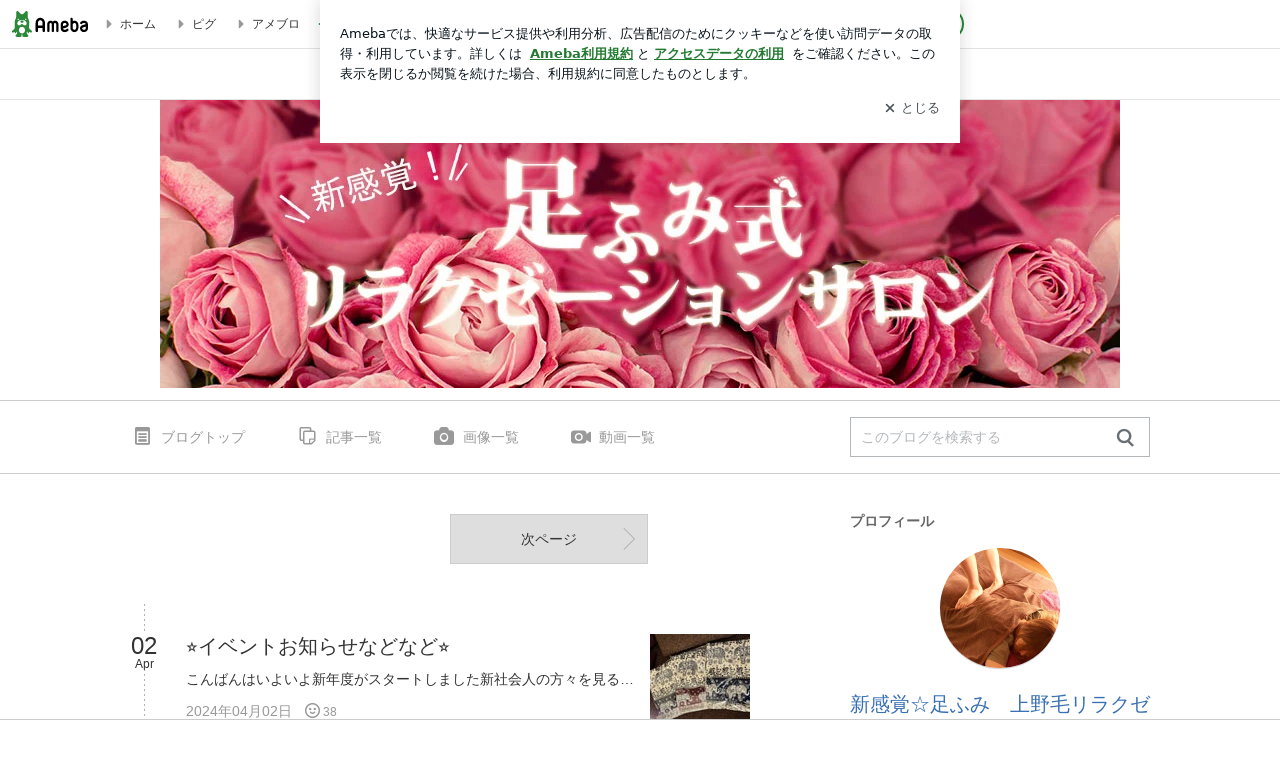

--- FILE ---
content_type: text/html; charset=utf-8
request_url: https://ameblo.jp/rilato/
body_size: 65031
content:
<!doctype html><html lang="ja" id="no-js" class="columnB fixed" data-base-skin-code="uranus" data-skin-code="ur_list_pf_cssedit" lang="ja"><head><meta charset="UTF-8"><meta name="referrer" content="origin"><meta data-react-helmet="true" name="description" content="新感覚☆足ふみ　上野毛リラクゼーションサロン〜Rilato〜さんのブログです。最近の記事は「⭐︎イベントお知らせなどなど⭐︎（画像あり）」です。"/><meta data-react-helmet="true" name="google-site-verification" content="aNk3VwJA4r4Y-ezHvCAFErnuGEDEyu-VN2oGKMSVjfU"/><meta http-equiv="X-UA-Compatible" content="IE=edge"><link rel="dns-prefetch" href="//blog-embed.ameba.jp" ><link rel="dns-prefetch" href="//b.st-hatena.com"><link rel="dns-prefetch" href="//c.stat100.ameba.jp"><link rel="dns-prefetch" href="//cdn-ak.b.st-hatena.com"><link rel="dns-prefetch" href="//connect.facebook.net"><link rel="dns-prefetch" href="//emoji.ameba.jp"><link rel="dns-prefetch" href="//fonts.googleapis.com"><link rel="dns-prefetch" href="//ln.ameba.jp"><link rel="dns-prefetch" href="//platform.twitter.com"><link rel="dns-prefetch" href="//ssl-stat.amebame.com"><link rel="dns-prefetch" href="//ssl.ameba.jp"><link rel="preconnect" href="https://stat.ameba.jp"><link rel="dns-prefetch" href="//stat.ameba.jp"><link rel="dns-prefetch" href="//stat.blogskin.ameba.jp"><link rel="dns-prefetch" href="//stat.profile.ameba.jp"><link rel="dns-prefetch" href="//stat100.ameba.jp"><link rel="dns-prefetch" href="//sy.ameblo.jp"><link rel="dns-prefetch" href="//usrcss.ameblo.jp"><link rel="dns-prefetch" href="//www.facebook.com"><link rel="dns-prefetch" href="//www.google-analytics.com"><link rel="dns-prefetch" href="//www.google.co.jp"><link rel="dns-prefetch" href="//www.google.com"><link rel="dns-prefetch" href="//www.googletagmanager.com"><link rel="dns-prefetch" href="//adservice.google.co.jp"><link rel="dns-prefetch" href="//adservice.google.com"><link rel="dns-prefetch" href="//pagead2.googlesyndication.com"><link rel="dns-prefetch" href="//securepubads.g.doubleclick.net"><link rel="dns-prefetch" href="//flux-cdn.com"><link rel="preconnect" href="https://ads.pubmatic.com"><link rel="dns-prefetch" href="//ads.pubmatic.com"><link rel="dns-prefetch" href="//static.criteo.net"><link rel="dns-prefetch" href="//c.amazon-adsystem.com"><link rel="preconnect" href="https://c.amazon-adsystem.com"><link rel="dns-prefetch" href="//aax.amazon-adsystem.com"><link rel="shortcut icon" href="https://stat100.ameba.jp/common_style/img/favicon.ico"><link rel="apple-touch-icon-precomposed" href="https://stat100.ameba.jp/common_style/img/sp/apple-touch-icon.png"><style>.LazyLoad.isVisible:empty{display:none}.LazyLoad:not(.isVisible){min-height:1px!important}#no-js .LazyLoad,.no-js .LazyLoad{display:none}.LazyLoadDefaultBg{background:#fff}.App__Splash{align-items:center;display:flex;height:100vh;justify-content:center;left:0;position:absolute;top:0;width:100vw}.App__SplashLoader{animation:_7OzR628u .9s infinite;border-radius:50%;border:3px solid #2d8c3c;border-right:3px solid transparent;height:40px;width:40px}@keyframes _7OzR628u{0%{transform:rotate(0deg)}to{transform:rotate(1turn)}}img.emoji[src^="https://twemoji.maxcdn.com/"]{height:1em;margin:0 .05em 0 .1em;vertical-align:-.1em;width:1em}a:focus,a:hover{opacity:.8}</style><style id="rs_51682_0">._eHoZ6RKB{align-items:center;background:#fff;border-bottom:1px solid #e2e2e2;box-sizing:border-box;display:flex;font-size:0.75rem;justify-content:space-between;left:0;min-width:980px;padding:4px 0;position:fixed;top:0;white-space:nowrap;width:100%;z-index:2000}._eHoZ6RKB a{overflow:visible;position:static}._dyxXhxm6{justify-content:left;text-align:left}._dyxXhxm6,._38cuTj6i{align-items:center;display:flex}._38cuTj6i{flex-grow:1;justify-content:right;text-align:right}._dXNsNzyk{align-items:center;display:flex;height:40px;width:220px}._dXNsNzyk:before{background-color:#e2e2e2;content:"";flex:none;height:80%;width:1px}._31OUVfYK{display:flex;padding:0 12px 0 16px}._ejDRKrH6{opacity:.3;pointer-events:none}#no-js ._ejDRKrH6{opacity:1;pointer-events:auto}</style><style id="rs_71084_0">._cOG04xSi{display:inline-block;height:26px;margin:auto 12px;width:76px}</style><style id="rs_62109_0">._eThsBznJ,._eThsBznJ:focus,._eThsBznJ:hover,._eThsBznJ:link,._eThsBznJ:visited{align-items:center;color:#333;display:flex;height:40px;line-height:2.5rem;margin-right:16px;text-decoration:none}._33E2I1li{color:#999;font-size:1.125rem;margin-right:2px}._9K4jBmZY{vertical-align:middle}</style><style id="rs_70840_0">._6Xi4Kvj6,._6Xi4Kvj6:focus,._6Xi4Kvj6:hover,._6Xi4Kvj6:link,._6Xi4Kvj6:visited{align-items:center;color:#333;display:flex;height:40px;line-height:2.5rem;margin-right:16px;text-decoration:none}._8eRINZ6r{color:#2d8c3c;font-size:1.125rem;height:18px;margin-right:2px;width:18px}._8eRINZ6r,._djZZXyfs{vertical-align:middle}</style><style id="rs_55212_0">._cbEqpyqQ>a{font-size:0.8125rem;padding:1px 20px 0;text-decoration:none;width:92px}._cbEqpyqQ>a:focus,._cbEqpyqQ>a:hover,._cbEqpyqQ>a:link,._cbEqpyqQ>a:visited{color:#fff;text-decoration:none}</style><style id="rs_47047_0">.spui-LinkButton{align-items:center;box-sizing:border-box;display:inline-flex;font-family:inherit;font-weight:700;justify-content:center;line-height:1.3;-webkit-tap-highlight-color:rgba(8, 18, 26, 0.04);text-align:center;text-decoration:none;transition:background-color .3s}.spui-LinkButton:focus{outline:2px solid #0091ff;outline-offset:1px}.spui-LinkButton:focus:not(:focus-visible){outline:none}.spui-LinkButton--fullWidth{width:100%}.spui-LinkButton--large{border-radius:3em;font-size:1em;min-height:48px;padding:8px 16px}.spui-LinkButton--medium{border-radius:2.85714em;font-size:.875em;min-height:40px;padding:8px 16px}.spui-LinkButton--small{border-radius:2.46154em;font-size:.8125em;min-height:32px;padding:6px 10px}.spui-LinkButton--small:is(.spui-LinkButton--outlined,.spui-LinkButton--danger){padding-bottom:5px;padding-top:5px}@media (-ms-high-contrast:active),(-ms-high-contrast:none){.spui-LinkButton--large,.spui-LinkButton--medium,.spui-LinkButton--small{height:1px}}.spui-LinkButton--contained{background-color:#298737;border:none;color:#fff}.spui-LinkButton--contained:active{background-color:#0f5c1f}@media (hover:hover){.spui-LinkButton--contained:hover{background-color:#0f5c1f}}.spui-LinkButton--outlined{background-color:transparent;border:2px solid #298737;color:#237b31}.spui-LinkButton--outlined:active{background-color:#e7f5e9}@media (hover:hover){.spui-LinkButton--outlined:hover{background-color:#e7f5e9}}.spui-LinkButton--lighted{background-color:#e7f5e9;border:none;color:#237b31}.spui-LinkButton--lighted:active{background-color:#c6e5c9}@media (hover:hover){.spui-LinkButton--lighted:hover{background-color:#c6e5c9}}.spui-LinkButton--neutral{background-color:rgba(8, 18, 26, 0.08);border:none;color:rgba(8, 18, 26, 0.74)}.spui-LinkButton--neutral:active{background-color:rgba(8, 18, 26, 0.16)}@media (hover:hover){.spui-LinkButton--neutral:hover{background-color:rgba(8, 18, 26, 0.16)}}.spui-LinkButton--danger{background-color:transparent;border:2px solid #d91c0b;color:#d91c0b}.spui-LinkButton--danger:active{background-color:rgba(217, 28, 11, 0.05)}@media (hover:hover){.spui-LinkButton--danger:hover{background-color:rgba(217, 28, 11, 0.05)}}.spui-LinkButton-icon{line-height:0}.spui-LinkButton--iconstart .spui-LinkButton-icon--large{font-size:1.375em;margin-right:6px}.spui-LinkButton--iconstart .spui-LinkButton-icon--medium{font-size:1.429em;margin-right:4px}.spui-LinkButton--iconstart .spui-LinkButton-icon--small{font-size:1.23em;margin-right:2px}.spui-LinkButton--iconend{flex-direction:row-reverse}.spui-LinkButton--iconend .spui-LinkButton-icon--large{font-size:1.125em;margin-left:6px}.spui-LinkButton--iconend .spui-LinkButton-icon--medium{font-size:1.143em;margin-left:4px}.spui-LinkButton--iconend .spui-LinkButton-icon--small{font-size:1.077em;margin-left:2px}
/*# sourceURL=webpack://./node_modules/@openameba/spindle-ui/LinkButton/LinkButton.css */
/*# sourceMappingURL=[data-uri] */</style><style id="rs_92576_0">._fbyAvla9>a{font-size:0.8125rem;margin-left:8px;padding:1px 20px 0;text-decoration:none;width:92px}._fbyAvla9>a:focus,._fbyAvla9>a:hover,._fbyAvla9>a:link,._fbyAvla9>a:visited{color:#237b31;text-decoration:none}</style><style id="rs_81271_0">._6NMLVpxd::placeholder{color:rgba(8, 18, 26, 0.3)}._80F6sAQS{background:none;border:none;color:rgba(8, 18, 26, 0.61);cursor:pointer}</style><style id="rs_40693_0">._eU5CN-0j{max-width:none!important;vertical-align:bottom}._6aAdgtsb{align-items:center;display:flex!important}._d7HDjHh9{margin-left:6px}</style><style id="rs_16745_0">._7plg8Lz9{font-size:0.625rem;margin:0 auto;padding:2rem 0;text-align:center;width:50px}._e3FYx3xT{animation:_egsTv8IB .8s ease-in-out infinite;background-color:#efefef;border-radius:4px;display:inline-block;height:24px;margin:0 3px;width:6px}._adcbZ6Ja{animation-delay:-1.1s}._6rALHLl0{animation-delay:-1s}._bpI5jCHT{animation-delay:-.9s}@keyframes _egsTv8IB{0%,40%,to{transform:scaleY(.6666)}20%{transform:scaleY(1)}}</style><style id="rs_31767_1">._bNKv57aA{display:block}._bNKv57aA,._bNKv57aA:hover{text-decoration:none}._r_IkhP54{background:rgba(0, 0, 0, 0.5);border-top-left-radius:4px;bottom:0;color:#fff;font-size:2rem;position:absolute;right:0}._r_IkhP54._8G6utdIy{font-size:1.75rem;padding:2px}._fVlbwAFL{height:100vh}._6ajnRijx{min-height:54px}</style><style id="rs_85159_0">._4hfs1qQc{min-height:1px;min-width:1px}#no-js ._bLhnjgjC,#no-js ._4hfs1qQc,.no-js ._bLhnjgjC,.no-js ._4hfs1qQc{display:none}</style><style id="rs_10819_1">._6G0CcFno,._c8nWW5Mm{position:relative;width:100%}._c8nWW5Mm{}._4Lp_aNiY{color:#ccc;content:"no image";font-family:ヒラギノ角ゴ Pro W6,ヒラギノ角ゴ Pro W3,Hiragino Kaku Gothic Pro,ＭＳ Ｐゴシック,Helvetica,Arial,sans-serif;font-size:0.75rem;left:0;margin:-.5em 0 0;position:absolute;text-align:center;top:50%;width:100%}._bm5wRgX0{background-color:rgba(8, 18, 26, 0.04)}</style><style id="rs_62101_0">._2at8E5uo{background:#fff;border-top:1px solid #e2e2e2;height:44px;min-width:980px;padding:4px 0;width:100%}._694iKn5n{margin:0 auto;width:980px}._2wdu-6dW{color:#333;font-size:0.625rem;margin:0 auto 4px;text-align:right}._dmzgRmHo{margin-left:8px;text-decoration:none;vertical-align:middle}._pPbivCnY{margin:0 auto;text-align:right}._2HKY4Tf8{display:inline-block;margin-right:16px}._2HKY4Tf8:last-child{margin-right:0}._caKoBc6I,._caKoBc6I:hover,._caKoBc6I:visited{color:#333!important;font-size:0.75rem;text-decoration:none}._caKoBc6I:hover{opacity:.8}._YlPTRpNd{height:11px;margin-right:4px;position:relative;top:1px;vertical-align:0;width:11px}</style><style id="rs_84299_0">._8Cm5m8OS{display:table}._8RMqkVlz{background-color:#f8f8f8;padding:32px;width:65%}._6lRY752t,._8RMqkVlz{box-sizing:border-box;display:table-cell;vertical-align:middle}._6lRY752t{background-color:#efefef;padding:24px;width:35%}._8OcDeHZe{border:1px solid #ccc;border-radius:4px;box-sizing:border-box;font-size:0.875rem;min-height:15em;padding:1em;resize:none;vertical-align:bottom;width:100%;word-break:break-all}._N19cgurr{background-color:#2d8c3c;border:none;border-radius:4px;color:#fff;cursor:pointer;font-size:1rem;font-weight:700;margin-top:24px;outline:none;padding:.8em;width:100%}._N19cgurr:focus{box-shadow:0 0 0 2px #49c755}._N19cgurr:hover{opacity:.85}._9buh5AC5{color:#666;font-size:0.75rem;margin-top:24px;max-width:100%;text-align:left}._26lCPBuX,._26lCPBuX:active,._26lCPBuX:hover,._26lCPBuX:visited{color:#4290c6;text-decoration:none}._26lCPBuX:active,._26lCPBuX:hover{text-decoration:underline}</style><style id="rs_6655_0">._22ZPqf-4{background-color:#fff;border-radius:6px;bottom:auto;left:50%;opacity:0;outline:none;position:absolute;top:50%;transform:translate(-50%,-50%);transition:opacity .2s ease-out;width:70%;z-index:5000}._4Su5zFOL{opacity:1}._3OE1ufDU{background:rgba(0,0,0,.25);bottom:0;left:0;opacity:0;position:fixed;right:0;-webkit-tap-highlight-color:rgba(0,0,0,0);top:0;transition:opacity .2s ease-out;z-index:5000}._daMxp0in{opacity:1}._7mIxw7Dc{opacity:0}._1sclhkh-{background:#999;border:2px solid #fff;border-radius:50%;color:#fff;cursor:pointer;font-size:1rem;height:26px;line-height:1.625rem;padding:0;position:absolute;right:-9px;top:-9px;width:26px;z-index:5000}._1sclhkh-:focus{outline:5px auto -webkit-focus-ring-color}._aDeoO300{outline:none}</style><style id="rs_62353_0">._83l8sjn5{background-color:#fff;border-radius:6px;max-width:428px;min-width:224px;opacity:0;outline:none;position:relative;-webkit-tap-highlight-color:rgba(0, 0, 0, 0.05);transform:translate3d(0,100px,0);width:calc(100% - 96px);z-index:5000}._d4pK5Tyz{animation:_4gC3xrEE .2s ease-out;animation-fill-mode:forwards}._1eWyGEOh{animation:_4528KLoj .2s ease-in-out;animation-fill-mode:forwards}@keyframes _4gC3xrEE{0%{opacity:0;transform:translate3d(0,100px,0)}to{opacity:1;transform:translateZ(0)}}@keyframes _4528KLoj{0%{opacity:1;transform:translateZ(0)}to{opacity:0;transform:translate3d(0,100px,0)}}._3-e3N9rY{align-items:center;background:rgba(0, 0, 0, 0.8);bottom:0;display:flex;flex-direction:column;justify-content:center;left:0;opacity:0;position:fixed;right:0;-webkit-tap-highlight-color:rgba(0,0,0,0);top:0;transition:opacity .4s ease-out;z-index:5000}._fm1BrEL3{opacity:1}._5fwDsFUt{opacity:0}._cQtfhCW5{box-sizing:border-box;margin:20px 4px;max-height:60vh;overflow-y:auto;padding:16px}@media screen and (min-width:524px){._cQtfhCW5{margin:32px 16px}}._eqng8wty{margin-top:44px}@media screen and (min-width:524px){._eqng8wty{margin-top:32px}}._5FquatUo{margin-top:44px}._cQtfhCW5:after,._cQtfhCW5:before{content:"";display:block;height:16px;left:0;margin:0 20px;pointer-events:none;position:absolute;width:calc(100% - 40px);z-index:1}._cQtfhCW5:before{background:linear-gradient(0deg,hsla(0,0%,100%,0) 0,hsla(0,0%,100%,.6) 50%,#fff);top:20px}._cQtfhCW5:after{background:linear-gradient(hsla(0,0%,100%,0),hsla(0,0%,100%,.6) 50%,#fff);bottom:20px}._5FquatUo:before,._eqng8wty:before{top:44px}@media screen and (min-width:524px){._cQtfhCW5:after,._cQtfhCW5:before{margin:0 32px;width:calc(100% - 64px)}._cQtfhCW5:before,._eqng8wty:before{top:32px}._cQtfhCW5:after{bottom:32px}._5FquatUo:before{top:44px}}._9kUTzzoj{background-color:rgba(8, 18, 26, 0.04);border:4px solid #fff;border-radius:50%;box-sizing:border-box;display:block;height:68px;left:50%;margin:0;position:absolute;top:0;transform:translate(-50%,-24px);width:68px;z-index:2}@media screen and (min-width:524px){._9kUTzzoj{border:none;height:72px;left:auto;margin:0 auto 12px;position:static;top:auto;transform:translate(0);width:72px;z-index:0}}._7kaV3qij{color:#237b31}._4ZVqyNqL{color:#08121a;font-size:16px;font-size:1rem;font-weight:700;letter-spacing:-0.00688rem;line-height:1.25;margin:0 0 8px;text-align:center}._aakRDrYe{display:inline-block;max-width:100%;overflow:hidden;text-overflow:ellipsis;vertical-align:bottom;white-space:nowrap}._fUXqbX-D{white-space:nowrap}._9XUoB1T7,._1Rt4PFnn,._4id-gFzF,._6JPDVSQq,._9p0-S3yo{margin:20px 0}@media screen and (min-width:524px){._9XUoB1T7,._1Rt4PFnn,._4id-gFzF,._6JPDVSQq,._9p0-S3yo{margin:28px 0}}._4id-gFzF{color:#08121a;font-size:0.875rem;line-height:1.4;text-align:center}._9p0-S3yo{color:rgba(8, 18, 26, 0.74);font-size:0.75rem;line-height:1.25;text-align:center}._6JPDVSQq{background-color:rgba(8, 18, 26, 0.08);border:none;height:1px}._9XUoB1T7{color:#08121a;font-size:0.75rem;line-height:1.25rem;margin-bottom:0;text-align:center}._5_SbU8tx{align-items:center;background:transparent;border:none;display:flex;height:44px;justify-content:center;outline:none;padding:0;position:absolute;right:0;top:0;width:44px;z-index:2}._5_SbU8tx:focus:after{border:2px solid #298737;border-radius:4px;content:"";display:block;height:20px;opacity:.4;position:absolute;width:20px}@media screen and (min-width:524px){._5_SbU8tx:focus:after{height:24px;width:24px}}._2ZSY-2u6{color:rgba(8, 18, 26, 0.61);font-size:1.125rem}@media screen and (min-width:524px){._2ZSY-2u6{font-size:1.375rem}}</style><style id="rs_81283_1">._1XJS5rgX{}._5HUmcbmF{}._16ambmTI{}._d5CQqExA{text-align:center}._9INk2G34,._d5CQqExA{}._9INk2G34{display:flex;justify-content:center}._9INk2G34:last-child{margin-bottom:0}._bTBk0XeF{flex-basis:176px}._bTBk0XeF+._bTBk0XeF{margin-left:12px}</style><style id="main_css"></style><link data-react-helmet="true" rel="stylesheet" media="screen,print" type="text/css" href="https://stat100.ameba.jp/ameblo/pc/css/templateList-1.31.0.css"/><link data-react-helmet="true" rel="stylesheet" media="screen,print" type="text/css" href="https://usrcss.ameblo.jp/skin/templates/8d/59/10050626258_2.css"/><link data-react-helmet="true" rel="alternate" type="application/rss+xml" title="RSS" href="http://rssblog.ameba.jp/rilato/rss20.xml"/><link data-react-helmet="true" href="https://ameblo.jp/rilato/page-2.html" rel="next"/><link data-react-helmet="true" rel="canonical" href="https://ameblo.jp/rilato/"/><link data-react-helmet="true" rel="alternate" href="android-app://jp.ameba/https/ameblo.jp/rilato/"/><link data-react-helmet="true" rel="alternate" href="android-app://jp.ameba/jpameblo/ameblo.jp/rilato/"/><link data-react-helmet="true" rel="alternate" type="text/html" media="handheld" href="http://m.ameba.jp/m/blogTop.do?guid=ON&amp;unm=rilato"/><style data-react-helmet="true" type="text/css">
        /* リンク色 */
        .owu-navigation-custom-font:link,
        .owu-navigation-custom-font:visited{
          color: #666666;
          font-family: Helvetica, Arial, sans-serif;
        }
        .owu-navigation-custom-more:before,
        .owu-navigation-custom-more:after{
          border-color: #666666;
        }

        /* マウスオーバー時リンク色 */
        .owu-navigation-custom-font:active,
        .owu-navigation-custom-font:focus,
        .owu-navigation-custom-font:hover,
        .owu-navigation__item--state_active:link,
        .owu-navigation__item--state_active:visited{
          color: #b2b2b2;
          font-family: Helvetica, Arial, sans-serif;
        }

        .ow-navigation__more:hover .owu-navigation-custom-more:before,
        .ow-navigation__more:hover .owu-navigation-custom-more:after{
          border-color: #b2b2b2;
        }

        /* ナビゲーション背景色 */
        .owu-navigation-custom-bkcolor{
          background-color: #ffffff;
        }
      </style><style data-react-helmet="true" type="text/css">
            body {
              padding-top: 49px !important;
            }
          </style><title data-react-helmet="true">新感覚☆足ふみ上野毛リラクゼーションサロン〜Rilato〜</title><script data-release="20260115-d3ea531" data-stack="prd" data-rum-token="pub7e3515948929631e94f5ce41d8b7d974" data-rum-id="6d6f9982-fdd4-4b0f-953a-2c14253560df" data-service-name="public-web" data-version="v2.351.0" data-build-type="module">!(0!==Math.floor(1e3*Math.random()))&&"addEventListener"in window&&window.addEventListener("load",function(){t=window,e=document,a="script",n="https://www.datadoghq-browser-agent.com/datadog-rum-v4.js",t=t[i="DD_RUM"]=t[i]||{q:[],onReady:function(e){t.q.push(e)}},(i=e.createElement(a)).async=1,i.src=n,(n=e.getElementsByTagName(a)[0]).parentNode.insertBefore(i,n);var t,e,a,n,i,r=document.querySelector("[data-rum-token][data-rum-id][data-service-name][data-version][data-stack]");window.DD_RUM.onReady(function(){window.DD_RUM.init({clientToken:r&&r.getAttribute("data-rum-token"),applicationId:r&&r.getAttribute("data-rum-id"),site:"datadoghq.com",service:r&&r.getAttribute("data-service-name"),version:r&&r.getAttribute("data-version"),env:r&&r.getAttribute("data-stack")||"prd",sampleRate:10,premiumSampleRate:0,trackInteractions:!0,trackViewsManually:!0,defaultPrivacyLevel:"mask-user-input"});var t=r&&r.getAttribute("data-build-type");t&&window.DD_RUM.setGlobalContextProperty("buildType",t),window.DD_RUM.startSessionReplayRecording()})},!1);</script><script>document.documentElement.id="";</script><script data-react-helmet="true" type="application/ld+json">{"@context":"https://schema.org","@type":"BlogPosting","mainEntityOfPage":{"@type":"WebPage","@id":"https://ameblo.jp/rilato/"},"headline":"新感覚☆足ふみ上野毛リラクゼーションサロン〜Rilato〜","datePublished":"2015-02-28T17:14:06.000+09:00","dateModified":"2024-04-02T18:25:13.000+09:00","author":{"@type":"Person","name":"新感覚☆足ふみ　上野毛リラクゼーションサロン〜Rilato〜"},"publisher":{"@type":"Organization","name":"Ameba","logo":{"@type":"ImageObject","url":"https://stat100.ameba.jp/ameblo/pc/img/amebloJp/abema_logo.png","width":600,"height":32}},"image":{"@type":"ImageObject","url":"https://stat100.ameba.jp/ameblo/sp/img/amp_entryimage.png","width":960,"height":960}}</script><script async src="https://fundingchoicesmessages.google.com/i/pub-9369398376690864?ers=1" nonce="lRVLPgPuY8rWuqTsYYgdgQ"></script><script nonce="lRVLPgPuY8rWuqTsYYgdgQ">(function() {function signalGooglefcPresent() {if (!window.frames['googlefcPresent']) {if (document.body) {const iframe = document.createElement('iframe'); iframe.style = 'width: 0; height: 0; border: none; z-index: -1000; left: -1000px; top: -1000px;'; iframe.style.display = 'none'; iframe.name = 'googlefcPresent'; document.body.appendChild(iframe);} else {setTimeout(signalGooglefcPresent, 0);}}}signalGooglefcPresent();})();</script></head><body style="padding-top: 49px;" data-appshell=false class="skin-columnB" data-uranus-layout="columnB"><div id="announcer" aria-live="assertive" style="position:absolute;height:0;overflow:hidden;">新感覚☆足ふみ上野毛リラクゼーションサロン〜Rilato〜</div><div id="polite-announcer" aria-live="polite" role="status" style="position:absolute;width:1px;height:1px;overflow:hidden;clip-path:inset(50%);clip:rect(1px, 1px, 1px, 1px);"></div><div id="app" data-render="1"><div></div><div class="ow-navigation__outer owu-navigation-custom-bkcolor" id="ow-navigation__outer"><div class="ow-navigation owu-navigation-custom-bkcolor" id="ow-navigation"></div></div><div class="skin-page"><div class="_eHoZ6RKB" id="ambHeader" style="height:49px"><div class="_dyxXhxm6"><a data-google-interstitial="false" class="_cOG04xSi" href="https://www.ameba.jp/"><img alt="Ameba" height="26" src="https://c.stat100.ameba.jp/ameblo/assets/62a703e662634bf7df5adb490c73c271ce1da7c6ba048e85d4bce223e16204ee.svg" width="76"/></a><a data-google-interstitial="false" class="_eThsBznJ" href="https://www.ameba.jp/"><svg xmlns="http://www.w3.org/2000/svg" width="1em" height="1em" fill="currentColor" viewBox="0 0 24 24" role="img" aria-hidden="true" class="_33E2I1li"><path fill-rule="evenodd" d="m15.2 12.67-4.59 4.62c-.63.63-1.71.19-1.71-.7V7.41c0-.89 1.07-1.34 1.7-.71l4.59 4.55c.39.39.39 1.02.01 1.42" clip-rule="evenodd"></path></svg><span class="_9K4jBmZY">ホーム</span></a><a data-google-interstitial="false" class="_eThsBznJ" href="https://s.pigg.ameba.jp?frm_id=c.pc-inner-header-blog-pigghome" rel="nofollow"><svg xmlns="http://www.w3.org/2000/svg" width="1em" height="1em" fill="currentColor" viewBox="0 0 24 24" role="img" aria-hidden="true" class="_33E2I1li"><path fill-rule="evenodd" d="m15.2 12.67-4.59 4.62c-.63.63-1.71.19-1.71-.7V7.41c0-.89 1.07-1.34 1.7-.71l4.59 4.55c.39.39.39 1.02.01 1.42" clip-rule="evenodd"></path></svg><span class="_9K4jBmZY">ピグ</span></a><a data-google-interstitial="false" class="_eThsBznJ" href="https://ameblo.jp"><svg xmlns="http://www.w3.org/2000/svg" width="1em" height="1em" fill="currentColor" viewBox="0 0 24 24" role="img" aria-hidden="true" class="_33E2I1li"><path fill-rule="evenodd" d="m15.2 12.67-4.59 4.62c-.63.63-1.71.19-1.71-.7V7.41c0-.89 1.07-1.34 1.7-.71l4.59 4.55c.39.39.39 1.02.01 1.42" clip-rule="evenodd"></path></svg><span class="_9K4jBmZY">アメブロ</span></a></div><div class="_38cuTj6i"><a data-google-interstitial="false" class="_6Xi4Kvj6" href="https://official.ameba.jp/" title="芸能人ブログ"><svg xmlns="http://www.w3.org/2000/svg" width="1em" height="1em" fill="currentColor" viewBox="0 0 24 24" role="img" aria-hidden="true" class="_8eRINZ6r"><path d="m20.992 10.8-1.454 8.226a2 2 0 0 1-1.97 1.653H6.446a2 2 0 0 1-1.97-1.653L3.022 10.8a1 1 0 0 1 1.434-1.068L7.972 11.5l3.264-3.954a1 1 0 0 1 1.542 0l3.264 3.954 3.517-1.764a1 1 0 0 1 1.433 1.064m-8.985-8.4a1.628 1.628 0 1 0 0 3.255 1.628 1.628 0 0 0 0-3.255M2.925 5.256a1.628 1.628 0 1 0 0 3.256 1.628 1.628 0 0 0 0-3.256m18.05 0a1.628 1.628 0 1 0-.006 3.256 1.628 1.628 0 0 0 .006-3.256"></path></svg><span class="_djZZXyfs">芸能人ブログ</span></a><a data-google-interstitial="false" class="_6Xi4Kvj6" href="https://ameblo.jp/" title="人気ブログ"><svg xmlns="http://www.w3.org/2000/svg" width="1em" height="1em" fill="currentColor" viewBox="0 0 24 24" role="img" aria-hidden="true" class="_8eRINZ6r"><path d="m21.31 11.48-3.49 3.2.95 4.64c.14.7-.13 1.4-.71 1.82-.32.23-.69.35-1.06.35-.3 0-.61-.08-.89-.24L12 18.9l-4.12 2.34c-.28.16-.59.24-.89.24-.37 0-.74-.12-1.06-.35-.58-.42-.85-1.12-.71-1.82l.95-4.64-3.49-3.2a1.77 1.77 0 0 1-.5-1.88c.22-.68.8-1.15 1.51-1.23l4.7-.53 1.96-4.31c.31-.65.94-1.05 1.65-1.05s1.34.4 1.64 1.06l1.96 4.31 4.7.53c.71.08 1.29.55 1.51 1.23s.03 1.4-.5 1.88"></path></svg><span class="_djZZXyfs">人気ブログ</span></a><div class="_dXNsNzyk"><div class="_31OUVfYK _ejDRKrH6"><div class="_cbEqpyqQ"><a class="spui-LinkButton spui-LinkButton--intrinsic spui-LinkButton--small spui-LinkButton--contained" data-google-interstitial="false" href="https://auth.user.ameba.jp/signup?callback=https%3A%2F%2Fwww.ameba.jp&amp;utm_medium=ameba&amp;utm_source=ameblo.jp&amp;utm_campaign=ameba_blog_header_button&amp;force_ameba_id=true">新規登録</a></div><div class="_fbyAvla9"><a class="spui-LinkButton spui-LinkButton--intrinsic spui-LinkButton--small spui-LinkButton--outlined" data-google-interstitial="false" href="https://blog.ameba.jp/ucs/logininput.do?bnm=rilato&amp;service=pc_header&amp;token=">ログイン</a></div></div></div></div></div><header class="skin-bgHeader" data-uranus-layout="header" role="banner"><div data-uranus-layout="headerInner"><a aria-current="page" data-google-interstitial="false" class="" href="/rilato/"><div class="skin-headerTitle" data-uranus-component="headerTitle"><h1 class="skin-blogMainTitle" data-uranus-component="headerMainTitle">新感覚☆足ふみ上野毛リラクゼーションサロン〜Rilato〜</h1><p data-google-interstitial="false" class="skin-blogSubTitle">二子玉川隣！世田谷区上野毛のリラクゼーションサロン<br/>完全プライベート空間でお一人様だけのお時間をお過ごし頂けます。<br/>新感覚の「足ふみ」をはじめ「タイ古式」「アロマトリートメント」等メニュー多数ご用意しておりますのでご自分に合った施術をご提供可能です。</p></div><div class="skin-headerImage" data-uranus-component="headerImage"></div></a></div></header><div class="skin-blogHeaderNav" data-uranus-component="blogHeaderNav" data-uranus-layout="headerNav"><nav class="skin-blogHeaderNavInner" data-uranus-layout="headerNavInner"><div data-uranus-layout="headerNavMain"><ul class="skin-blogHeaderNavMenu" data-uranus-component="blogNav"><li><a aria-current="page" data-google-interstitial="false" class="skin-topNavText is-active" href="/rilato/"><span class="skin-topNavIcon" data-uranus-icon="blog_top large hasLabel"></span>ブログトップ</a></li><li><a data-google-interstitial="false" class="skin-topNavText" href="/rilato/entrylist.html"><span class="skin-topNavIcon" data-uranus-icon="list_article large hasLabel"></span>記事一覧</a></li><li><a data-google-interstitial="false" class="skin-topNavText" href="https://ameblo.jp/rilato/imagelist.html"><span class="skin-topNavIcon" data-uranus-icon="photo large hasLabel"></span>画像一覧</a></li><li class="_eU5CN-0j"><a data-google-interstitial="false" class="skin-topNavText _6aAdgtsb" href="https://ameblo.jp/rilato/videolist.html" rel="nofollow"><svg xmlns="http://www.w3.org/2000/svg" width="24" height="24" fill="currentColor" viewBox="0 0 24 24" role="img" aria-hidden="true" class="skin-topNavIcon"><path d="M12.27 12a2.5 2.5 0 0 1-5 0 2.5 2.5 0 0 1 5 0m9.74-4.23v8.46c0 .83-.96 1.3-1.62.79l-2.89-2.27v.75c0 1.66-1.34 3-3 3H5c-1.66 0-3-1.34-3-3v-7c0-1.66 1.34-3 3-3h9.5c1.66 0 3 1.34 3 3v.75l2.89-2.27c.65-.51 1.62-.05 1.62.79M13.77 12c0-2.21-1.79-4-4-4s-4 1.79-4 4 1.79 4 4 4 4-1.79 4-4"></path></svg><span class="_d7HDjHh9">動画一覧</span></a></li></ul></div><div data-uranus-layout="headerNavSub"><div class="skin-blogSearch" data-uranus-component="search"><form action="https://search.ameba.jp/search.html" class="skin-blogSearch js-searchForm" data-uranus-component="search" id="blogSearchFormHeader" method="get" name="blogSearchFormHeader" role="search"><input type="text" class="skin-blogSearchInput js-searchInput _6NMLVpxd" id="blogSearchInputHeader" maxLength="255" name="q" placeholder="このブログを検索する" required="" size="20"/><input type="hidden" name="aid" value="rilato"/><div class="js-searchBtn" data-uranus-component="searchButton" id="blogSearchBtnHeader"><button aria-label="検索" class="_80F6sAQS" data-uranus-icon="search large" type="submit"></button></div></form></div></div></nav></div><div class="skin-blogBody" data-uranus-layout="body"><div class="skin-blogBodyInner" data-uranus-layout="content"><div data-uranus-layout="primary" id="primary"><div class="skin-blogMain skinMainArea" data-uranus-layout="main" id="main"><ul class="skin-paging" data-uranus-component="paging"><li><span class="skin-pagingPrev skin-btnPaging is-disabled" data-uranus-component="pagingItem">前ページ</span></li><li><a data-google-interstitial="false" class="skin-pagingNext skin-btnPaging ga-pagingTopNextTop" data-uranus-component="pagingItem" href="/rilato/page-2.html">次ページ<span class="skin-btnPagingIcon" data-uranus-icon="paging_next large"></span></a></li></ul><ul class="skin-timeline" data-uranus-component="timeline"><li class="skin-timelineItem" data-uranus-component="timelineItem"><div class="skin-timelineDate" data-uranus-component="timelineDate"><span data-uranus-component="timelineDateDay">02</span><span data-uranus-component="timelineDateMonth">Apr</span></div><ul data-uranus-component="timelineSubItems"><li class="skin-borderQuiet"><a data-google-interstitial="false" class="skin-titleLink _bNKv57aA" aria-label="⭐︎イベントお知らせなどなど⭐︎" data-uranus-component="entryItem" rel="bookmark" href="/rilato/entry-12846811074.html"><div data-uranus-component="entryItemImage"><div data-uranus-component="imageFrame"><img alt="⭐︎イベントお知らせなどなど⭐︎の画像" class="_c8nWW5Mm _4hfs1qQc _bLhnjgjC" src="data:image/svg+xml,%3Csvg%20xmlns%3D%22http%3A%2F%2Fwww.w3.org%2F2000%2Fsvg%22%2F%3E" height="100" width="100" style="height:100px;width:100px" data-src="https://stat.ameba.jp/user_images/20240402/18/rilato/38/47/j/o1080081015420645452.jpg?cpd=100"/><noscript data-google-interstitial="false"><img alt="⭐︎イベントお知らせなどなど⭐︎の画像" class="_c8nWW5Mm _4hfs1qQc" src="https://stat.ameba.jp/user_images/20240402/18/rilato/38/47/j/o1080081015420645452.jpg?cpd=100" style="height:100px;width:100px;display:inline-block" height="100" width="100"/></noscript></div></div><div data-uranus-component="entryItemBody"><h2 data-uranus-component="entryItemTitle">⭐︎イベントお知らせなどなど⭐︎</h2><p data-uranus-component="entryItemDesc">こんばんはいよいよ新年度がスタートしました新社会人の方々を見るとこちらも気持ちも新たに頑張っていきたいと思います！今月はキャンペーンを行っておりますいつもお世話になっているリピーター様向けではありますが、大変お得なのでぜひお越し頂けたらと思いますそして、ゲストウェアが新しくなりましたさらっとしていてとても履き心地が良いです主にタイ古式マッサージが入るコースで利用します。そして、胸当てもリニューアルしましたお客様の体型などにもよりますので2種類ご用意致しましたエステサロンとメーカーが共同開発した人気の枕！ふわふわで高さがあるので長時間のうつ伏せ施術でも息苦しさが軽減されます。お次は薄めのバストマットです。バストホールがあるので、お胸の苦しさの軽減に役立ちます！お好きな方をお選び頂けますし、途中で変えることも可能です！当サロンは長めのコースが人気なのでより快適にお過ごし頂けたらと思います！皆様のご来店心よりお待ち致しております足ふみ式上野毛リラクゼーションサロン　RilatoホームページFacebook 不定期で登録者様限定のお得なクーポンを配信しております！LINEからのご予約も可能です！トークよりご希望の日時、コースをお知らせください！</p><div class="_6ajnRijx" data-uranus-component="entryItemMeta"></div></div></a></li></ul></li><li class="skin-timelineItem" data-uranus-component="timelineItem"><div class="skin-timelineDate" data-uranus-component="timelineDate"><span data-uranus-component="timelineDateDay">15</span><span data-uranus-component="timelineDateMonth">Mar</span></div><ul data-uranus-component="timelineSubItems"><li class="skin-borderQuiet"><a data-google-interstitial="false" class="skin-titleLink _bNKv57aA" aria-label="⭐︎新メニュー！！極！足踏み⭐︎" data-uranus-component="entryItem" rel="bookmark" href="/rilato/entry-12844504328.html"><div data-uranus-component="entryItemImage"><div data-uranus-component="imageFrame"><img alt="⭐︎新メニュー！！極！足踏み⭐︎の画像" class="_c8nWW5Mm _4hfs1qQc _bLhnjgjC" src="data:image/svg+xml,%3Csvg%20xmlns%3D%22http%3A%2F%2Fwww.w3.org%2F2000%2Fsvg%22%2F%3E" height="100" width="100" style="height:100px;width:100px" data-src="https://stat.ameba.jp/user_images/20240315/17/rilato/ed/16/j/o1080143915413321584.jpg?cpd=100"/><noscript data-google-interstitial="false"><img alt="⭐︎新メニュー！！極！足踏み⭐︎の画像" class="_c8nWW5Mm _4hfs1qQc" src="https://stat.ameba.jp/user_images/20240315/17/rilato/ed/16/j/o1080143915413321584.jpg?cpd=100" style="height:100px;width:100px;display:inline-block" height="100" width="100"/></noscript></div></div><div data-uranus-component="entryItemBody"><h2 data-uranus-component="entryItemTitle">⭐︎新メニュー！！極！足踏み⭐︎</h2><p data-uranus-component="entryItemDesc">こんばんは暖かい日もあったりまた寒くなったりを繰り返していますが体調はいかがですか？今週末はまた暖かくなるそうです！そして来週にはまた寒くなる…この気温差の激しさに体調を崩されてしまう方が多いそうですさらに花粉症も相まって、花粉症なのか風邪なのか寒暖差アレルギーなのか分からない様々な理由により自律神経が乱れて血流が悪くなりそれにより腰痛等の痛みとなる寒暖差腰痛が流行っているようです麻疹も流行り始めていてちょっと大変な時期となってしまいましたねお身体が辛い時は無理をせずにお身体ゆっくりと休めましょう先月から始まりましたNEW！足踏み当サロンでは＊足流療術＊足圧のストレッチを入れて足踏みでお身体をほぐしておりましたがさらにお身体を細かくほぐす技kiwafumiを取得致しました石垣島で大人気のサロン浜岡亜由美先生が生み出した技術現役プロスポーツ選手や有名俳優の施術も行なっている凄い方です。そのkiwafumiを当店でも受けられるようになりました筋肉をより細かく捉えてほぐしそしてそのリズム感がとても心地よくじわ〜っとほぐれていく感覚がたまりませんそこそこ〜と筋肉に的確にアプローチこれまでの足踏みにプラスして極！足踏みと名付けました60分　　9000円　クイック90分　　11500円　スタンダード120分　14500円　全身ケア150分　17500円　スペシャルおススメは120分以上です！全身しっかりとほぐせます！既に受けられたお客様からは今までの足踏みも良かったけれどより良い！やっぱり足踏みが1番！夜ぐっすり眠れた！身体が軽い！などなど嬉しいお声を頂いております！心地よいリズムでやみつきになること間違いなし！ぜひお試しくださいませ足ふみ式上野毛リラクゼーションサロン　RilatoホームページFacebook 不定期で登録者様限定のお得なクーポンを配信しております！LINEからのご予約も可能です！トークよりご希望の日時、コースをお知らせください！</p><div class="_6ajnRijx" data-uranus-component="entryItemMeta"></div></div></a></li></ul></li><li class="skin-timelineItem" data-uranus-component="timelineItem"><div class="skin-timelineDate" data-uranus-component="timelineDate"><span data-uranus-component="timelineDateDay">03</span><span data-uranus-component="timelineDateMonth">Feb</span></div><ul data-uranus-component="timelineSubItems"><li class="skin-borderQuiet"><a data-google-interstitial="false" class="skin-titleLink _bNKv57aA" aria-label="⭐︎お知らせ⭐︎" data-uranus-component="entryItem" rel="bookmark" href="/rilato/entry-12839198736.html"><div data-uranus-component="entryItemImage"><div data-uranus-component="imageFrame"><img alt="⭐︎お知らせ⭐︎の画像" class="_c8nWW5Mm _4hfs1qQc _bLhnjgjC" src="data:image/svg+xml,%3Csvg%20xmlns%3D%22http%3A%2F%2Fwww.w3.org%2F2000%2Fsvg%22%2F%3E" height="100" width="100" style="height:100px;width:100px" data-src="https://stat.ameba.jp/user_images/20240203/23/rilato/89/29/j/o0595084115397177625.jpg?cpd=100"/><noscript data-google-interstitial="false"><img alt="⭐︎お知らせ⭐︎の画像" class="_c8nWW5Mm _4hfs1qQc" src="https://stat.ameba.jp/user_images/20240203/23/rilato/89/29/j/o0595084115397177625.jpg?cpd=100" style="height:100px;width:100px;display:inline-block" height="100" width="100"/></noscript></div></div><div data-uranus-component="entryItemBody"><h2 data-uranus-component="entryItemTitle">⭐︎お知らせ⭐︎</h2><p data-uranus-component="entryItemDesc">こんばんは大変ご挨拶が遅くなりました本年もどうぞよろしくお願いいたします昨年はなんやかんやとありがたい事にお店が大変忙しくドタバタとしておりましたが本年はさらなる高みを目指し学びの年とさせて頂く為、たまーにお店がお休みになる事がありますお客様のお悩みにできる限り答えられるよう沢山学んでおりますのでお楽しみにまた、近日中に足踏みに新たな足技が加わりパワーアップしますさらに細かく、解剖学に沿ってより的確なアプローチとなり満足度も上がるのではないかと思っておりますこちらも現在取得中ですのでお楽しみに今年も精一杯駆け抜けたいと思いますどうぞよろしくお願いいたしますお知らせ今月からせたぺいのキャンペーンが始まりましたかなりお得なのでこの機会にぜひご利用くださいませ今日は節分恵方巻きもしっかりと食べ無病息災を願いました寒い日が続いております冷えにより急なお痛みが現れやすくなりますのでお身体冷やさぬよう温かくしてお過ごしくださいませ足ふみ式上野毛リラクゼーションサロン　RilatoホームページFacebook彩華みほFacebook 不定期で登録者様限定のお得なクーポンを配信しております！LINEからのご予約も可能です！トークよりご希望の日時、コースをお知らせください！</p><div class="_6ajnRijx" data-uranus-component="entryItemMeta"></div></div></a></li></ul></li><li class="skin-timelineItem" data-uranus-component="timelineItem"><div class="skin-timelineDate" data-uranus-component="timelineDate"><span data-uranus-component="timelineDateDay">13</span><span data-uranus-component="timelineDateMonth">Jul</span></div><ul data-uranus-component="timelineSubItems"><li class="skin-borderQuiet"><a data-google-interstitial="false" class="skin-titleLink _bNKv57aA" aria-label="⭐︎リニューアル⭐︎" data-uranus-component="entryItem" rel="bookmark" href="/rilato/entry-12811964205.html"><div data-uranus-component="entryItemImage"><div data-uranus-component="imageFrame"><img alt="⭐︎リニューアル⭐︎の画像" class="_c8nWW5Mm _4hfs1qQc _bLhnjgjC" src="data:image/svg+xml,%3Csvg%20xmlns%3D%22http%3A%2F%2Fwww.w3.org%2F2000%2Fsvg%22%2F%3E" height="100" width="100" style="height:100px;width:100px" data-src="https://stat.ameba.jp/user_images/20230713/22/rilato/95/7a/j/o1080144015311906721.jpg?cpd=100"/><noscript data-google-interstitial="false"><img alt="⭐︎リニューアル⭐︎の画像" class="_c8nWW5Mm _4hfs1qQc" src="https://stat.ameba.jp/user_images/20230713/22/rilato/95/7a/j/o1080144015311906721.jpg?cpd=100" style="height:100px;width:100px;display:inline-block" height="100" width="100"/></noscript></div></div><div data-uranus-component="entryItemBody"><h2 data-uranus-component="entryItemTitle">⭐︎リニューアル⭐︎</h2><p data-uranus-component="entryItemDesc">こんばんは毎日暑いですね当サロンのフットバスの香りをミントに変えました！夏らしくスッキリ爽やかで気分もリフレッシュします店内もリニューアルしましてお客様からご好評頂いておりますぜひお越し頂けたら嬉しいですまだまだこれからが夏本番水分補給はしっかりと！冷房で身体を冷やしすぎないようにご注意下さいませ。暑いので敬遠しがちですが入浴はおススメです！夏の入浴のススメ＊睡眠の質向上＊むくみの解消＊疲労回復＊血流改善もちろんこれにより凝りにも効果大です暑い夏を元気に乗り切りましょう足ふみ式上野毛リラクゼーションサロン　RilatoホームページFacebook 不定期で登録者様限定のお得なクーポンを配信しております！LINEからのご予約も可能です！トークよりご希望の日時、コースをお知らせください！</p><div class="_6ajnRijx" data-uranus-component="entryItemMeta"></div></div></a></li></ul></li><li class="skin-timelineItem" data-uranus-component="timelineItem"><div class="skin-timelineDate" data-uranus-component="timelineDate"><span data-uranus-component="timelineDateDay">14</span><span data-uranus-component="timelineDateMonth">Mar</span></div><ul data-uranus-component="timelineSubItems"><li class="skin-borderQuiet"><a data-google-interstitial="false" class="skin-titleLink _bNKv57aA" aria-label="☆マスク着用につきまして☆" data-uranus-component="entryItem" rel="bookmark" href="/rilato/entry-12793672207.html"><div data-uranus-component="entryItemImage"><div data-uranus-component="imageFrame"><img alt="☆マスク着用につきまして☆の画像" class="_c8nWW5Mm _4hfs1qQc _bLhnjgjC" src="data:image/svg+xml,%3Csvg%20xmlns%3D%22http%3A%2F%2Fwww.w3.org%2F2000%2Fsvg%22%2F%3E" height="100" width="100" style="height:100px;width:100px" data-src="https://stat.ameba.jp/user_images/20150907/20/rilato/c1/c6/j/o0800106513418599847.jpg?cpd=100"/><noscript data-google-interstitial="false"><img alt="☆マスク着用につきまして☆の画像" class="_c8nWW5Mm _4hfs1qQc" src="https://stat.ameba.jp/user_images/20150907/20/rilato/c1/c6/j/o0800106513418599847.jpg?cpd=100" style="height:100px;width:100px;display:inline-block" height="100" width="100"/></noscript></div></div><div data-uranus-component="entryItemBody"><h2 data-uranus-component="entryItemTitle">☆マスク着用につきまして☆</h2><p data-uranus-component="entryItemDesc">こんにちはいよいよ桜が開花しましたね！見頃まで楽しみです13日よりマスク着用の見直しとなりましたね。当サロンでは以下のように変更致します。これまで新型コロナウイルス感染拡大防止とお客様の安全、スタッフの安全を考え、マスクの着用、手指の消毒をお願いしてまいりましたが、この度の厚生労働省が示した「マスク着用の考え方の見直し等について」当サロンは3月13日(月)より下記の運用とさせて頂きます。＊店内でのマスクの着用はお客様ご自身のご判断でお願いいたします。＊引き続き咳エチケットのご協力をお願いいたします。＊スタッフは当面の間マスク着用とさせて頂きます。尚、下記に該当する方はご利用をお控えくださいますようお願い致します。過去7日以内に発熱(37.5度以上)の症状がある。過去7日以内にせき、のどの痛み、胸部不快感、強い味覚、嗅覚障害などの症状がある。過去7日以内に同居している方に上記の症状がある。過去7日以内に、ご自身、又は同居している方に、政府から入国制限、入国後の観察期間を必要と発表されている国・地域への渡航歴がある。サロンは引き続き感染防止に努めてまいりたいと思います。皆様のご協力よろしくお願い致します足ふみ式上野毛リラクゼーションサロン　RilatoホームページFacebook 月に1〜2回登録者様限定のお得なクーポンを配信しております！LINEからのご予約も可能です！トークよりご希望の日時、コースをお知らせください！</p><div class="_6ajnRijx" data-uranus-component="entryItemMeta"></div></div></a></li></ul></li><li class="skin-timelineItem" data-uranus-component="timelineItem"><div class="skin-timelineDate" data-uranus-component="timelineDate"><span data-uranus-component="timelineDateDay">03</span><span data-uranus-component="timelineDateMonth">Mar</span></div><ul data-uranus-component="timelineSubItems"><li class="skin-borderQuiet"><a data-google-interstitial="false" class="skin-titleLink _bNKv57aA" aria-label="☆せたペイ5%ポイント還元スタート☆" data-uranus-component="entryItem" rel="bookmark" href="/rilato/entry-12791984351.html"><div data-uranus-component="entryItemImage"><div data-uranus-component="imageFrame"><img alt="☆せたペイ5%ポイント還元スタート☆の画像" class="_c8nWW5Mm _4hfs1qQc _bLhnjgjC" src="data:image/svg+xml,%3Csvg%20xmlns%3D%22http%3A%2F%2Fwww.w3.org%2F2000%2Fsvg%22%2F%3E" height="100" width="100" style="height:100px;width:100px" data-src="https://stat.ameba.jp/user_images/20230303/18/rilato/26/78/j/o1024102415250505579.jpg?cpd=100"/><noscript data-google-interstitial="false"><img alt="☆せたペイ5%ポイント還元スタート☆の画像" class="_c8nWW5Mm _4hfs1qQc" src="https://stat.ameba.jp/user_images/20230303/18/rilato/26/78/j/o1024102415250505579.jpg?cpd=100" style="height:100px;width:100px;display:inline-block" height="100" width="100"/></noscript></div></div><div data-uranus-component="entryItemBody"><h2 data-uranus-component="entryItemTitle">☆せたペイ5%ポイント還元スタート☆</h2><p data-uranus-component="entryItemDesc">こんばんは3月に入りだんだんと暖かくなってきましたね春ももうすぐですただ同時に花粉症の方にはお辛い季節となってきました花粉症に効果的なアロマもございますのでぜひ取り入れてみてくださいね！ユーカリペパーミントティーツリーマスクにアロマスプレーをシュッとかけてみるのも良いですし入浴タイムに利用するのもおススメです良い香りに包まれてリラックス効果を高め自律神経のバランスも整えていきましょう暖かくなってきましたしアロマオイルトリートメントもおススメです何かと忙しい3月元気に日々を過ごしたいですねせたペイキャンペーン中です今回は5%ポイント還元ですお得な機会にぜひご利用くださいませご来店心よりお待ちしております足ふみ式上野毛リラクゼーションサロン　RilatoホームページFacebook 不定期で登録者様限定のお得なクーポンを配信しております！LINEからのご予約も可能です！トークよりご希望の日時、コースをお知らせください！</p><div class="_6ajnRijx" data-uranus-component="entryItemMeta"></div></div></a></li></ul></li><li class="skin-timelineItem" data-uranus-component="timelineItem"><div class="skin-timelineDate" data-uranus-component="timelineDate"><span data-uranus-component="timelineDateDay">05</span><span data-uranus-component="timelineDateMonth">Feb</span></div><ul data-uranus-component="timelineSubItems"><li class="skin-borderQuiet"><a data-google-interstitial="false" class="skin-titleLink _bNKv57aA" aria-label="☆せたがやpay10%ポイント還元中☆" data-uranus-component="entryItem" rel="bookmark" href="/rilato/entry-12787727888.html"><div data-uranus-component="entryItemImage"><div data-uranus-component="imageFrame"><img alt="☆せたがやpay10%ポイント還元中☆の画像" class="_c8nWW5Mm _4hfs1qQc _bLhnjgjC" src="data:image/svg+xml,%3Csvg%20xmlns%3D%22http%3A%2F%2Fwww.w3.org%2F2000%2Fsvg%22%2F%3E" height="100" width="100" style="height:100px;width:100px" data-src="https://stat.ameba.jp/user_images/20230205/02/rilato/92/6f/j/o1024102415238913663.jpg?cpd=100"/><noscript data-google-interstitial="false"><img alt="☆せたがやpay10%ポイント還元中☆の画像" class="_c8nWW5Mm _4hfs1qQc" src="https://stat.ameba.jp/user_images/20230205/02/rilato/92/6f/j/o1024102415238913663.jpg?cpd=100" style="height:100px;width:100px;display:inline-block" height="100" width="100"/></noscript></div></div><div data-uranus-component="entryItemBody"><h2 data-uranus-component="entryItemTitle">☆せたがやpay10%ポイント還元中☆</h2><p data-uranus-component="entryItemDesc">こんばんは今年もあっとゆう間に1月が終わってしまい節分も終わりまして暦の上では立春まだまだ寒いですが春の足音が近づきつつあります。急に寒くなった事により冷えによる凝り、張り、むくみ…ギックリ腰も増えているようですそんな私も腰を痛めてしまいまして少しご予約をセーブさせて頂きながらほぐしてストレッチしてとにかく温める冷やさないお尻や腰にホッカイロ、そして毛糸のパンツw腹巻に湯たんぽこちらのトリガーポイントローラーとボールには大変お世話になっております少しずつですがだいぶ改善してきました足首や首、お腹周りは特に冷やさぬようご注意くださいませさてさて去年もキャンペーンで大変人気だったせたがやpay今回は10%ポイント還元が始まりました10%と言えどお得です2/26までとなっておりますが予算の上限に達し次第終了となっておりますのでお早めにご利用される事をおすすめ致します前回も予算に達してしまい早々に終了してしまったのでぜひぜひご利用下さいませ足ふみ式上野毛リラクゼーションサロン　RilatoホームページFacebook彩華みほFacebook 月に1〜2回登録者様限定のお得なクーポンを配信しております！LINEからのご予約も可能です！トークよりご希望の日時、コースをお知らせください！</p><div class="_6ajnRijx" data-uranus-component="entryItemMeta"></div></div></a></li></ul></li><li class="skin-timelineItem" data-uranus-component="timelineItem"><div class="skin-timelineDate" data-uranus-component="timelineDate"><span data-uranus-component="timelineDateDay">22</span><span data-uranus-component="timelineDateMonth">Dec</span></div><ul data-uranus-component="timelineSubItems"><li class="skin-borderQuiet"><a data-google-interstitial="false" class="skin-titleLink _bNKv57aA" aria-label="☆年末年始営業日のお知らせ☆" data-uranus-component="entryItem" rel="bookmark" href="/rilato/entry-12780548638.html"><div data-uranus-component="entryItemImage"><div data-uranus-component="imageFrame"><img alt="☆年末年始営業日のお知らせ☆の画像" class="_c8nWW5Mm _4hfs1qQc _bLhnjgjC" src="data:image/svg+xml,%3Csvg%20xmlns%3D%22http%3A%2F%2Fwww.w3.org%2F2000%2Fsvg%22%2F%3E" height="100" width="100" style="height:100px;width:100px" data-src="https://stat.ameba.jp/user_images/20221222/18/rilato/40/e0/j/o0876117015219598445.jpg?cpd=100"/><noscript data-google-interstitial="false"><img alt="☆年末年始営業日のお知らせ☆の画像" class="_c8nWW5Mm _4hfs1qQc" src="https://stat.ameba.jp/user_images/20221222/18/rilato/40/e0/j/o0876117015219598445.jpg?cpd=100" style="height:100px;width:100px;display:inline-block" height="100" width="100"/></noscript></div></div><div data-uranus-component="entryItemBody"><h2 data-uranus-component="entryItemTitle">☆年末年始営業日のお知らせ☆</h2><p data-uranus-component="entryItemDesc">いよいよ今年も残りわずかとなりましたね日に日に寒さも強まり凝りを感じる方も増えてきています。なるべく暖かくしてお身体を冷やさなぬようお気をつけ下さいませ年末年始営業日のお知らせ年内は30日まで営業致します。年明けは4日より営業致します。忘年会シーズンで胃腸がお疲れの方寒さでお身体が凝り固まっている方普段忙しくてなかなかお身体と向き合う時間がない方などなど一年頑張ったお身体にご褒美をあげましょうお身体しっかりとほぐして気持ちよく新年を迎えたいですね今年の疲れは今年のうちにしっかりとほぐさせて頂きます足ふみ式上野毛リラクゼーションサロン　RilatoホームページFacebook彩華みほFacebook 月に1〜2回登録者様限定のお得なクーポンを配信しております！LINEからのご予約も可能です！トークよりご希望の日時、コースをお知らせください！</p><div class="_6ajnRijx" data-uranus-component="entryItemMeta"></div></div></a></li></ul></li><li class="skin-timelineItem" data-uranus-component="timelineItem"><div class="skin-timelineDate" data-uranus-component="timelineDate"><span data-uranus-component="timelineDateDay">05</span><span data-uranus-component="timelineDateMonth">Aug</span></div><ul data-uranus-component="timelineSubItems"><li class="skin-borderQuiet"><a data-google-interstitial="false" class="skin-titleLink _bNKv57aA" aria-label="☆夏季営業☆" data-uranus-component="entryItem" rel="bookmark" href="/rilato/entry-12757210815.html"><div data-uranus-component="entryItemImage"><div data-uranus-component="imageFrame"><img alt="☆夏季営業☆の画像" class="_c8nWW5Mm _4hfs1qQc _bLhnjgjC" src="data:image/svg+xml,%3Csvg%20xmlns%3D%22http%3A%2F%2Fwww.w3.org%2F2000%2Fsvg%22%2F%3E" height="100" width="100" style="height:100px;width:100px" data-src="https://stat.ameba.jp/user_images/20220805/19/rilato/4d/79/j/o1078144015156488976.jpg?cpd=100"/><noscript data-google-interstitial="false"><img alt="☆夏季営業☆の画像" class="_c8nWW5Mm _4hfs1qQc" src="https://stat.ameba.jp/user_images/20220805/19/rilato/4d/79/j/o1078144015156488976.jpg?cpd=100" style="height:100px;width:100px;display:inline-block" height="100" width="100"/></noscript></div></div><div data-uranus-component="entryItemBody"><h2 data-uranus-component="entryItemTitle">☆夏季営業☆</h2><p data-uranus-component="entryItemDesc">こんばんはお久しぶりのブログ投稿です今年は(も)暑い夏がやってきましたがいかがお過ごしでしょうか？またコロナが猛威を奮っておりますので充分に気をつけて行動したいなと思いますもうすぐお盆、夏休みの方も多いかと思いますサロンは夏休みも通常通り営業致します普段なかなかお時間が作れない方はぜひゆっくりとお身体をリフレッシュさせて下さいねメニューでお悩みの際はお気軽にお問い合わせ下さいませご来店心よりお待ちしておりますサロン近くのよく利用させて頂いている上野毛カフェ　KEOkeo.さん嬉しいメッセージがこうゆう心遣いって本当に嬉しいですよねドーナツやプリンも美味しいので是非おススメです足ふみ式上野毛リラクゼーションサロン　RilatoホームページFacebook彩華みほFacebook 月に1〜2回登録者様限定のお得なクーポンを配信しております！LINEからのご予約も可能です！トークよりご希望の日時、コースをお知らせください！</p><div class="_6ajnRijx" data-uranus-component="entryItemMeta"></div></div></a></li></ul></li><li class="skin-timelineItem" data-uranus-component="timelineItem"><div class="skin-timelineDate" data-uranus-component="timelineDate"><span data-uranus-component="timelineDateDay">05</span><span data-uranus-component="timelineDateMonth">Mar</span></div><ul data-uranus-component="timelineSubItems"><li class="skin-borderQuiet"><a data-google-interstitial="false" class="skin-titleLink _bNKv57aA" aria-label="☆NEWマット☆" data-uranus-component="entryItem" rel="bookmark" href="/rilato/entry-12728172534.html"><div data-uranus-component="entryItemImage"><div data-uranus-component="imageFrame"><img alt="☆NEWマット☆の画像" class="_c8nWW5Mm _4hfs1qQc _bLhnjgjC" src="data:image/svg+xml,%3Csvg%20xmlns%3D%22http%3A%2F%2Fwww.w3.org%2F2000%2Fsvg%22%2F%3E" height="100" width="100" style="height:100px;width:100px" data-src="https://stat.ameba.jp/user_images/20220304/03/rilato/ac/fc/j/o1080081015082884568.jpg?cpd=100"/><noscript data-google-interstitial="false"><img alt="☆NEWマット☆の画像" class="_c8nWW5Mm _4hfs1qQc" src="https://stat.ameba.jp/user_images/20220304/03/rilato/ac/fc/j/o1080081015082884568.jpg?cpd=100" style="height:100px;width:100px;display:inline-block" height="100" width="100"/></noscript></div></div><div data-uranus-component="entryItemBody"><h2 data-uranus-component="entryItemTitle">☆NEWマット☆</h2><p data-uranus-component="entryItemDesc">こんにちは気がつけば今年初ブログとなっていました…もう3月ですね笑花粉も飛び始めて少しずつ春は近づいてきているのかなぁと感じます…花粉は辛いですが…先日ドライブで江ノ島の方へ行ったら、河津桜かな？もう満開でしたお花見したいなぁなかなかコロナが落ち着いてくれませんが、ワクチン3回目接種も予約したので、引き続き気を引き締めて感染対策を行ってまいりたいと思いますそして当サロン人気のワイドマットですが新しいものに変わりましたその名も極眠マットどうぞゆったりとおくつろぎくださいませ足ふみ式上野毛リラクゼーションサロン　RilatoホームページFacebook彩華みほFacebook 月に1〜2回登録者様限定のお得なクーポンを配信しております！LINEからのご予約も可能です！トークよりご希望の日時、コースをお知らせください！</p><div class="_6ajnRijx" data-uranus-component="entryItemMeta"></div></div></a></li></ul></li><li class="skin-timelineItem" data-uranus-component="timelineItem"><div class="skin-timelineDate" data-uranus-component="timelineDate"><span data-uranus-component="timelineDateDay">26</span><span data-uranus-component="timelineDateMonth">Dec</span></div><ul data-uranus-component="timelineSubItems"><li class="skin-borderQuiet"><a data-google-interstitial="false" class="skin-titleLink _bNKv57aA" aria-label="☆年末年始営業日のお知らせ☆" data-uranus-component="entryItem" rel="bookmark" href="/rilato/entry-12717772020.html"><div data-uranus-component="entryItemImage"><div data-uranus-component="imageFrame"><img alt="☆年末年始営業日のお知らせ☆の画像" class="_c8nWW5Mm _4hfs1qQc _bLhnjgjC" src="data:image/svg+xml,%3Csvg%20xmlns%3D%22http%3A%2F%2Fwww.w3.org%2F2000%2Fsvg%22%2F%3E" height="100" width="100" style="height:100px;width:100px" data-src="https://stat.ameba.jp/user_images/20150907/20/rilato/c1/c6/j/o0800106513418599847.jpg?cpd=100"/><noscript data-google-interstitial="false"><img alt="☆年末年始営業日のお知らせ☆の画像" class="_c8nWW5Mm _4hfs1qQc" src="https://stat.ameba.jp/user_images/20150907/20/rilato/c1/c6/j/o0800106513418599847.jpg?cpd=100" style="height:100px;width:100px;display:inline-block" height="100" width="100"/></noscript></div></div><div data-uranus-component="entryItemBody"><h2 data-uranus-component="entryItemTitle">☆年末年始営業日のお知らせ☆</h2><p data-uranus-component="entryItemDesc">こんばんは今日はとーっても寒いですねお風邪などひかれませんようお気をつけ下さい乾燥も酷いので加湿をしっかりと行いましょうクリスマスも終わり今年も残りわずかとなりました。今年もコロナ禍でまだまだ終わりが見えず不安は付きまといますが、感染予防をしっかりと行い備えていきたいと思います。年末年始営業日のお知らせです30日　21時頃閉店31日〜3日　お休み4日より通常営業となります年末は混み合いますのでお早めにご予約下さいませ今年の疲れは今年のうちにしっかりとほぐさせて頂きます足ふみ式上野毛リラクゼーションサロン　RilatoホームページFacebook彩華みほFacebook 月に1〜2回登録者様限定のお得なクーポンを配信しております！LINEからのご予約も可能です！トークよりご希望の日時、コースをお知らせください！&lt;</p><div class="_6ajnRijx" data-uranus-component="entryItemMeta"></div></div></a></li></ul></li><li class="skin-timelineItem" data-uranus-component="timelineItem"><div class="skin-timelineDate" data-uranus-component="timelineDate"><span data-uranus-component="timelineDateDay">22</span><span data-uranus-component="timelineDateMonth">Sep</span></div><ul data-uranus-component="timelineSubItems"><li class="skin-borderQuiet"><a data-google-interstitial="false" class="skin-titleLink _bNKv57aA" aria-label="☆上野毛　カフェオープン☆" data-uranus-component="entryItem" rel="bookmark" href="/rilato/entry-12699511536.html"><div data-uranus-component="entryItemImage"><div data-uranus-component="imageFrame"><img alt="☆上野毛　カフェオープン☆の画像" class="_c8nWW5Mm _4hfs1qQc _bLhnjgjC" src="data:image/svg+xml,%3Csvg%20xmlns%3D%22http%3A%2F%2Fwww.w3.org%2F2000%2Fsvg%22%2F%3E" height="100" width="100" style="height:100px;width:100px" data-src="https://stat.ameba.jp/user_images/20210922/19/rilato/fd/9f/j/o1080081015004922408.jpg?cpd=100"/><noscript data-google-interstitial="false"><img alt="☆上野毛　カフェオープン☆の画像" class="_c8nWW5Mm _4hfs1qQc" src="https://stat.ameba.jp/user_images/20210922/19/rilato/fd/9f/j/o1080081015004922408.jpg?cpd=100" style="height:100px;width:100px;display:inline-block" height="100" width="100"/></noscript></div></div><div data-uranus-component="entryItemBody"><h2 data-uranus-component="entryItemTitle">☆上野毛　カフェオープン☆</h2><p data-uranus-component="entryItemDesc">こんばんはだいぶお久しぶりのブログになってしまいましたなんだかバタバタしておりすっかり放置してしまいました…そんな間にももう9月も下旬なんですね！昨夜は十五夜で、まん丸お月様を眺めて、お店のパワーストーンを浄化させてましたコロナの感染者数がえげつない事になっていましたがだいぶ治ってきましたね。スタッフもワクチン接種を終えまして、少しだけ安心していますが引き続き気を緩めずに対策して行きたいと思いますそして！念願の！！上野毛にカフェがオープンしたのです当サロンが駅前なのでご予約制ではありますが突然のご来店もあり、すぐ対応できない時にはこちらのカフェもすぐ側ですので、お時間までお待ち頂くと良いかもしれませんお洒落な店内ですし、電源、Wi-Fiもありました私も事務作業時に使わせて頂いておりますさてさて季節も秋へと移り変わり、食欲の秋ですそして暑すぎず運動のしやすい時期となってきましたね！ぜひウォーキングやランニングなど取り入れてお身体しっかりとほぐしましょう免疫力アップさせましょうねお待ちしております最後に。。。夏に食べた美味しいスイーツのお写真を載せておきます足ふみ式上野毛リラクゼーションサロン　RilatoホームページFacebook彩華みほFacebook 月に1〜2回登録者様限定のお得なクーポンを配信しております！LINEからのご予約も可能です！トークよりご希望の日時、コースをお知らせください！</p><div class="_6ajnRijx" data-uranus-component="entryItemMeta"></div></div></a></li></ul></li><li class="skin-timelineItem" data-uranus-component="timelineItem"><div class="skin-timelineDate" data-uranus-component="timelineDate"><span data-uranus-component="timelineDateDay">04</span><span data-uranus-component="timelineDateMonth">Aug</span></div><ul data-uranus-component="timelineSubItems"><li class="skin-borderQuiet"><a data-google-interstitial="false" class="skin-titleLink _bNKv57aA" aria-label="☆ワクチン接種の施術につきまして☆" data-uranus-component="entryItem" rel="bookmark" href="/rilato/entry-12690334353.html"><div data-uranus-component="entryItemImage"><div data-uranus-component="imageFrame"><img alt="☆ワクチン接種の施術につきまして☆の画像" class="_c8nWW5Mm _4hfs1qQc _bLhnjgjC" src="data:image/svg+xml,%3Csvg%20xmlns%3D%22http%3A%2F%2Fwww.w3.org%2F2000%2Fsvg%22%2F%3E" height="100" width="100" style="height:100px;width:100px" data-src="https://stat.ameba.jp/user_images/20210804/17/rilato/80/a5/j/o0800090214982152795.jpg?cpd=100"/><noscript data-google-interstitial="false"><img alt="☆ワクチン接種の施術につきまして☆の画像" class="_c8nWW5Mm _4hfs1qQc" src="https://stat.ameba.jp/user_images/20210804/17/rilato/80/a5/j/o0800090214982152795.jpg?cpd=100" style="height:100px;width:100px;display:inline-block" height="100" width="100"/></noscript></div></div><div data-uranus-component="entryItemBody"><h2 data-uranus-component="entryItemTitle">☆ワクチン接種の施術につきまして☆</h2><p data-uranus-component="entryItemDesc">こんばんは8月に入り暑い日が続いていますが体調はいかがですか？夏バテしたり、冷房による体調不良は起こされていませんか？？職場もそうですがテレワークでも冷房が効いた室内でずっと座ったままお仕事されていると血流が悪くなり冷えや凝り、だるさへと繋がります。時間を作ってストレッチ等なるべく身体を動かすようにしましょう！あと、室内にいると忘れがちな水分補給もこまめに取るようにしましょう！こうも暑いとキンキンに冷えた飲み物を飲みたくなりますが、なるべくお身体が冷えすぎないように温かいものや常温の飲み物をおススメします！冷えにより胃腸も崩しやすくなりがちですので充分に気をつけて下さいね！暑い夏を元気に乗り切りましょうさて。コロナワクチン接種が進んでおります。明確な義務づけはございませんが当サロンではお客様の安全を考慮しましてワクチン接種前日から3日間は、副反応が起こる可能性を避けるため施術をお控え頂くのがよろしいかと思います。施術はお受け頂けますが、施術後の体調不良等につきましては責任を負いかねますのでご了承下さいませ。現在も感染が急拡大しております。充分に気をつけて過ごしましょう！足ふみ式上野毛リラクゼーションサロン　RilatoホームページFacebook彩華みほFacebook 月に1〜2回登録者様限定のお得なクーポンを配信しております！LINEからのご予約も可能です！トークよりご希望の日時、コースをお知らせください！</p><div class="_6ajnRijx" data-uranus-component="entryItemMeta"></div></div></a></li></ul></li><li class="skin-timelineItem" data-uranus-component="timelineItem"><div class="skin-timelineDate" data-uranus-component="timelineDate"><span data-uranus-component="timelineDateDay">16</span><span data-uranus-component="timelineDateMonth">Jun</span></div><ul data-uranus-component="timelineSubItems"><li class="skin-borderQuiet"><a data-google-interstitial="false" class="skin-titleLink _bNKv57aA" aria-label="☆期間限定アロマ☆" data-uranus-component="entryItem" rel="bookmark" href="/rilato/entry-12681013478.html"><div data-uranus-component="entryItemImage"><div data-uranus-component="imageFrame"><img alt="☆期間限定アロマ☆の画像" class="_c8nWW5Mm _4hfs1qQc _bLhnjgjC" src="data:image/svg+xml,%3Csvg%20xmlns%3D%22http%3A%2F%2Fwww.w3.org%2F2000%2Fsvg%22%2F%3E" height="100" width="100" style="height:100px;width:100px" data-src="https://stat.ameba.jp/user_images/20210616/21/rilato/fb/24/j/o0286028614958440460.jpg?cpd=100"/><noscript data-google-interstitial="false"><img alt="☆期間限定アロマ☆の画像" class="_c8nWW5Mm _4hfs1qQc" src="https://stat.ameba.jp/user_images/20210616/21/rilato/fb/24/j/o0286028614958440460.jpg?cpd=100" style="height:100px;width:100px;display:inline-block" height="100" width="100"/></noscript></div></div><div data-uranus-component="entryItemBody"><h2 data-uranus-component="entryItemTitle">☆期間限定アロマ☆</h2><p data-uranus-component="entryItemDesc">こんばんはついに関東も梅雨入りしましたねイヤーな季節の到来です梅雨の時期は身体が不調になりやすいです身体が重だるかったり頭痛に悩まされたり…我慢せずにお身体しっかりとほぐしましょう睡眠やリラックスタイムもいつもよりしっかりとなんとな〜く眠れなかったり眠りが浅いとゆうお悩みも最近よく聞きます。ゆっくりと入浴タイムを設けたりストレッチを長めにしてみたり香りで癒されるのも自律神経を整える助けになります只今、店内は期間限定のカミツレオイルを焚いております北麓草水さんで大変人気の商品で何とか購入できました爽やかでとてもリフレッシュされる香りです無くなり次第終了となりますので今の機会に是非香りにも癒されて下さい梅雨だるに負けない身体作りを目指しましょう足ふみ式上野毛リラクゼーションサロン　RilatoホームページFacebook彩華みほFacebook 月に1〜2回登録者様限定のお得なクーポンを配信しております！LINEからのご予約も可能です！トークよりご希望の日時、コースをお知らせください！</p><div class="_6ajnRijx" data-uranus-component="entryItemMeta"></div></div></a></li></ul></li><li class="skin-timelineItem" data-uranus-component="timelineItem"><div class="skin-timelineDate" data-uranus-component="timelineDate"><span data-uranus-component="timelineDateDay">01</span><span data-uranus-component="timelineDateMonth">Jun</span></div><ul data-uranus-component="timelineSubItems"><li class="skin-borderQuiet"><a data-google-interstitial="false" class="skin-titleLink _bNKv57aA" aria-label="☆イヤホン頭痛☆" data-uranus-component="entryItem" rel="bookmark" href="/rilato/entry-12678027035.html"><div data-uranus-component="entryItemImage"><div data-uranus-component="imageFrame"><img alt="☆イヤホン頭痛☆の画像" class="_c8nWW5Mm _4hfs1qQc _bLhnjgjC" src="data:image/svg+xml,%3Csvg%20xmlns%3D%22http%3A%2F%2Fwww.w3.org%2F2000%2Fsvg%22%2F%3E" height="100" width="100" style="height:100px;width:100px" data-src="https://stat.ameba.jp/user_images/20210601/18/rilato/22/20/j/o1080144014950871436.jpg?cpd=100"/><noscript data-google-interstitial="false"><img alt="☆イヤホン頭痛☆の画像" class="_c8nWW5Mm _4hfs1qQc" src="https://stat.ameba.jp/user_images/20210601/18/rilato/22/20/j/o1080144014950871436.jpg?cpd=100" style="height:100px;width:100px;display:inline-block" height="100" width="100"/></noscript></div></div><div data-uranus-component="entryItemBody"><h2 data-uranus-component="entryItemTitle">☆イヤホン頭痛☆</h2><p data-uranus-component="entryItemDesc">こんばんは6月がスタートしました！梅雨入りももう間近でしょうか？梅雨の季節は体調を崩しがちになりやすいのでお気をつけくださいませ梅雨だるに負けない身体作りをしていきましょうそんないや〜な季節でもこちらは美しく咲き誇っております紫陽花が見頃を迎えていますね鎌倉行きたいなぁ〜さてさて緊急事態宣言も延長になり少しお休みを頂いておりましたが6月は引き続き感染対策に気をつけて営業していきたいと思います今日のブログは「イヤホン頭痛」について。コロナの影響でリモート会議をする事が増えたかと思います。お仕事環境にもよるかと思いますが、イヤホンをつけて過ごす時間が長くなっている方も多いようです。イヤホンを長時間使用すると、「頭痛」「首こり、肩こり」「吐き気」「耳の痛み」に繋がってしまうことがあります「緊張性頭痛」とも言われていますが、なかなか苦しいものですなるべく使う頻度を減らす事が望ましいですが、難しい状態の方も居るかと思います。たまに休憩の時間を作って、頭や目の周り、耳、首、肩をほぐしたりストレッチをしましょう当店ではベッド＆ショルダーがおススメですデコルテのリンパを流し肩から首、そして頭皮をもみほぐしていきます。目の周りの筋肉も同時に緩めてとてもスッキリしますよ〜頭痛になってしまう前にしっかりとケアしましょう足ふみ式上野毛リラクゼーションサロン　RilatoホームページFacebook彩華みほFacebook 月に1〜2回登録者様限定のお得なクーポンを配信しております！LINEからのご予約も可能です！トークよりご希望の日時、コースをお知らせください！</p><div class="_6ajnRijx" data-uranus-component="entryItemMeta"></div></div></a></li></ul></li><li class="skin-timelineItem" data-uranus-component="timelineItem"><div class="skin-timelineDate" data-uranus-component="timelineDate"><span data-uranus-component="timelineDateDay">07</span><span data-uranus-component="timelineDateMonth">May</span></div><ul data-uranus-component="timelineSubItems"><li class="skin-borderQuiet"><a data-google-interstitial="false" class="skin-titleLink _bNKv57aA" aria-label="☆新しい技術を取得中☆" data-uranus-component="entryItem" rel="bookmark" href="/rilato/entry-12673122714.html"><div data-uranus-component="entryItemImage"><div data-uranus-component="imageFrame"><img alt="☆新しい技術を取得中☆の画像" class="_c8nWW5Mm _4hfs1qQc _bLhnjgjC" src="data:image/svg+xml,%3Csvg%20xmlns%3D%22http%3A%2F%2Fwww.w3.org%2F2000%2Fsvg%22%2F%3E" height="100" width="100" style="height:100px;width:100px" data-src="https://stat.ameba.jp/user_images/20150907/20/rilato/c1/c6/j/o0800106513418599847.jpg?cpd=100"/><noscript data-google-interstitial="false"><img alt="☆新しい技術を取得中☆の画像" class="_c8nWW5Mm _4hfs1qQc" src="https://stat.ameba.jp/user_images/20150907/20/rilato/c1/c6/j/o0800106513418599847.jpg?cpd=100" style="height:100px;width:100px;display:inline-block" height="100" width="100"/></noscript></div></div><div data-uranus-component="entryItemBody"><h2 data-uranus-component="entryItemTitle">☆新しい技術を取得中☆</h2><p data-uranus-component="entryItemDesc">こんばんはGWが終わりましたが今年も自粛のGWとなってしまいましたねでも感染拡大を防ぐためここは我慢です今年は勉強強化をしたいと思いタイ古式セミナーから今は、足踏みの新しい技を取得しております学ぶ事が大好きなので本当に楽しくワクワクしておりますきっとお客様にも喜んで頂けるはずですその事を思い浮かべながら頑張って学んでおります当サロンはメニューが多いのでそれだけ学ぶ事も沢山あり大変だったりもしますがそれも楽しんでいきたいと思います新しい足踏みの技では治療に近い、症状の改善にさらに役立つようなものになります腰痛四十肩、五十肩膝痛などなどお客様のお悩みにさらにお応えできるかなと私もとても楽しみですどうぞお楽しみにGW明けお仕事お疲れの方はぜひお疲れを癒やしにお越し下さいませ足ふみ式上野毛リラクゼーションサロン　RilatoホームページFacebook彩華みほFacebook 月に1〜2回登録者様限定のお得なクーポンを配信しております！LINEからのご予約も可能です！トークよりご希望の日時、コースをお知らせください！</p><div class="_6ajnRijx" data-uranus-component="entryItemMeta"></div></div></a></li></ul></li><li class="skin-timelineItem" data-uranus-component="timelineItem"><div class="skin-timelineDate" data-uranus-component="timelineDate"><span data-uranus-component="timelineDateDay">15</span><span data-uranus-component="timelineDateMonth">Apr</span></div><ul data-uranus-component="timelineSubItems"><li class="skin-borderQuiet"><a data-google-interstitial="false" class="skin-titleLink _bNKv57aA" aria-label="☆タイ古式セミナー☆" data-uranus-component="entryItem" rel="bookmark" href="/rilato/entry-12668581458.html"><div data-uranus-component="entryItemImage"><div data-uranus-component="imageFrame"><img alt="☆タイ古式セミナー☆の画像" class="_c8nWW5Mm _4hfs1qQc _bLhnjgjC" src="data:image/svg+xml,%3Csvg%20xmlns%3D%22http%3A%2F%2Fwww.w3.org%2F2000%2Fsvg%22%2F%3E" height="100" width="100" style="height:100px;width:100px" data-src="https://stat.ameba.jp/user_images/20210415/16/rilato/66/80/j/o1024102414926813487.jpg?cpd=100"/><noscript data-google-interstitial="false"><img alt="☆タイ古式セミナー☆の画像" class="_c8nWW5Mm _4hfs1qQc" src="https://stat.ameba.jp/user_images/20210415/16/rilato/66/80/j/o1024102414926813487.jpg?cpd=100" style="height:100px;width:100px;display:inline-block" height="100" width="100"/></noscript></div></div><div data-uranus-component="entryItemBody"><h2 data-uranus-component="entryItemTitle">☆タイ古式セミナー☆</h2><p data-uranus-component="entryItemDesc">こんばんは暖かくなったかと思ったらまた寒くなったりと気温差が激しい日々ですね気圧の影響もあり体調を崩さぬよう、負けない身体作りを目指しましょう先月、今月とタイ古式セミナーを受けてきました私が尊敬してやまない師匠のセミナー宮崎からわざわざお越しくださるのでとてもありがたいです今回は腰痛にアプローチをするタイ古式さらにレベルアップを目指したセミナーもうほんとに学ぶことだらけで必死でしたがとても充実した時間でしたきちんと復習をして皆さまにお届けしたいと思いますお楽しみに〜お店のディフューザーが新しくなりましたマスクをしていると香りがどうも感じられないなので香りがより強く感じられるものに変えましたお客様もマスクをしていても香りが感じられたそうで喜んでくださいました香りは癒されますよね新年度が始まりもう中旬となりました。お身体やおココロお疲れの方はぜひリフレッシュしにお越し下さいませ足ふみ式上野毛リラクゼーションサロン　RilatoホームページFacebook彩華みほFacebook 月に1〜2回登録者様限定のお得なクーポンを配信しております！LINEからのご予約も可能です！トークよりご希望の日時、コースをお知らせください！</p><div class="_6ajnRijx" data-uranus-component="entryItemMeta"></div></div></a></li></ul></li><li class="skin-timelineItem" data-uranus-component="timelineItem"><div class="skin-timelineDate" data-uranus-component="timelineDate"><span data-uranus-component="timelineDateDay">02</span><span data-uranus-component="timelineDateMonth">Apr</span></div><ul data-uranus-component="timelineSubItems"><li class="skin-borderQuiet"><a data-google-interstitial="false" class="skin-titleLink _bNKv57aA" aria-label="☆新年度にオススメのコース☆" data-uranus-component="entryItem" rel="bookmark" href="/rilato/entry-12666186231.html"><div data-uranus-component="entryItemImage"><div data-uranus-component="imageFrame"><img alt="☆新年度にオススメのコース☆の画像" class="_c8nWW5Mm _4hfs1qQc _bLhnjgjC" src="data:image/svg+xml,%3Csvg%20xmlns%3D%22http%3A%2F%2Fwww.w3.org%2F2000%2Fsvg%22%2F%3E" height="100" width="100" style="height:100px;width:100px" data-src="https://stat.ameba.jp/user_images/20210402/21/rilato/52/7f/j/o0799079914920207723.jpg?cpd=100"/><noscript data-google-interstitial="false"><img alt="☆新年度にオススメのコース☆の画像" class="_c8nWW5Mm _4hfs1qQc" src="https://stat.ameba.jp/user_images/20210402/21/rilato/52/7f/j/o0799079914920207723.jpg?cpd=100" style="height:100px;width:100px;display:inline-block" height="100" width="100"/></noscript></div></div><div data-uranus-component="entryItemBody"><h2 data-uranus-component="entryItemTitle">☆新年度にオススメのコース☆</h2><p data-uranus-component="entryItemDesc">こんばんはいよいよ4月がスタートしました気持ちも新たに新しいスタートを切る方が沢山おられると思います春は別れと出会いの季節🌸これからとっても楽しみで素敵な出会いが沢山待っていると思います今年はご近所でちらっと桜を眺めてきました🌸やはり美しいですね🌸と、アサコイワヤナギのクレープ🍓笑唸るほど絶品でしたー笑今月、当サロンは周年の月でもありますので、お客様への感謝の気持ちを大切にさらにさらに精進して参りたいと思います3月末決算でお仕事がお忙しくお疲れの方4月から新たな環境で心身共にお疲れの方ぜひリフレッシュしにお越しくださいませ癒され度NO.1はアロマオイルトリートメントがおススメですしっかりとほぐしたい方は足踏みをプラスしたセットコースがおススメさ・ら・に頭をリフレッシュしたい目の疲れがひどいデスクワーク疲れにはヘッドマッサージが効果的ですオプションで15分　2,000円30分　3,500円でお受けいただけます頭をほぐして脳内リフレッシュ視界もクリアにぜひお試しくださいませ足ふみ式上野毛リラクゼーションサロン　RilatoホームページFacebook彩華みほFacebook 月に1〜2回登録者様限定のお得なクーポンを配信しております！LINEからのご予約も可能です！トークよりご希望の日時、コースをお知らせください！</p><div class="_6ajnRijx" data-uranus-component="entryItemMeta"></div></div></a></li></ul></li><li class="skin-timelineItem" data-uranus-component="timelineItem"><div class="skin-timelineDate" data-uranus-component="timelineDate"><span data-uranus-component="timelineDateDay">24</span><span data-uranus-component="timelineDateMonth">Mar</span></div><ul data-uranus-component="timelineSubItems"><li class="skin-borderQuiet"><a data-google-interstitial="false" class="skin-titleLink _bNKv57aA" aria-label="☆タイ古式を絶賛して頂きました☆" data-uranus-component="entryItem" rel="bookmark" href="/rilato/entry-12664012622.html"><div data-uranus-component="entryItemImage"><div data-uranus-component="imageFrame"><img alt="☆タイ古式を絶賛して頂きました☆の画像" class="_c8nWW5Mm _4hfs1qQc _bLhnjgjC" src="data:image/svg+xml,%3Csvg%20xmlns%3D%22http%3A%2F%2Fwww.w3.org%2F2000%2Fsvg%22%2F%3E" height="100" width="100" style="height:100px;width:100px" data-src="https://stat.ameba.jp/user_images/20210324/14/rilato/46/82/j/o0734073414915155939.jpg?cpd=100"/><noscript data-google-interstitial="false"><img alt="☆タイ古式を絶賛して頂きました☆の画像" class="_c8nWW5Mm _4hfs1qQc" src="https://stat.ameba.jp/user_images/20210324/14/rilato/46/82/j/o0734073414915155939.jpg?cpd=100" style="height:100px;width:100px;display:inline-block" height="100" width="100"/></noscript></div></div><div data-uranus-component="entryItemBody"><h2 data-uranus-component="entryItemTitle">☆タイ古式を絶賛して頂きました☆</h2><p data-uranus-component="entryItemDesc">こんにちは都内では桜がちらほらと咲き始めましたね去年はコロナの影響でお花見どころではなく桜を見た記憶もないので今年は近所の桜でもチラッと見たいなぁ。。。緊急事態宣言が解除されましたので久しぶりにお友達とランチをしてきましたせっかくなのでちょっとリッチにセルリアンの中華ランチ全部全部美味しかったです久々に会えてお話しできて嬉しいひとときでした☆☆☆☆☆先日ご来店頂いたご新規のお客様からこの上ないお褒めのお言葉を頂きましたのでご紹介させてくださいその方は、本場タイでも何度もタイ古式マッサージを受けたご経験があり日本でも数多くのお店でタイ古式を受けられてきたそうで当サロンでは120分のタイ古式を受けられました。施術後「こんなに的確にセンを押してくれる人がいるとは思わなかった。タイ古式は何度も受けてきたから次はこう来るとゆうのがだいたい分かるけど力加減も場所により的確で、何回かお店に通って分かってくるなら分かるけれど、初めて体を触ったはずなのにここまで的確に相手の体が分かるものなのかと。こんな事は初めてです。もっと長いコースにすれば良かった。またすぐに来ます！」とゆうような事をおっしゃって頂き私もびっくり笑指圧は少しズレると痛いだけでそうゆう経験もあったそうですもちろんセラピストとの相性もあるかと思いますし万人に合うとは思っておりませんがラインを押す時は、力加減や位置を丁寧にかつ的確に押すよう心がけています。頂いたお言葉を大切にこれからも頑張ろうと思いましたありがたいです。幸せですこれからも精進していきます足ふみ式上野毛リラクゼーションサロン　RilatoホームページFacebook彩華みほFacebook 月に1〜2回登録者様限定のお得なクーポンを配信しております！LINEからのご予約も可能です！トークよりご希望の日時、コースをお知らせください！</p><div class="_6ajnRijx" data-uranus-component="entryItemMeta"></div></div></a></li></ul></li><li class="skin-timelineItem" data-uranus-component="timelineItem"><div class="skin-timelineDate" data-uranus-component="timelineDate"><span data-uranus-component="timelineDateDay">11</span><span data-uranus-component="timelineDateMonth">Mar</span></div><ul data-uranus-component="timelineSubItems"><li class="skin-borderQuiet"><a data-google-interstitial="false" class="skin-titleLink _bNKv57aA" aria-label="☆何年ぶりに肩甲骨が剥がれた！☆上野毛　リラクゼーション" data-uranus-component="entryItem" rel="bookmark" href="/rilato/entry-12661756317.html"><div data-uranus-component="entryItemImage"><div data-uranus-component="imageFrame"><img alt="☆何年ぶりに肩甲骨が剥がれた！☆上野毛　リラクゼーションの画像" class="_c8nWW5Mm _4hfs1qQc _bLhnjgjC" src="data:image/svg+xml,%3Csvg%20xmlns%3D%22http%3A%2F%2Fwww.w3.org%2F2000%2Fsvg%22%2F%3E" height="100" width="100" style="height:100px;width:100px" data-src="https://stat.ameba.jp/user_images/20150907/20/rilato/c1/c6/j/o0800106513418599847.jpg?cpd=100"/><noscript data-google-interstitial="false"><img alt="☆何年ぶりに肩甲骨が剥がれた！☆上野毛　リラクゼーションの画像" class="_c8nWW5Mm _4hfs1qQc" src="https://stat.ameba.jp/user_images/20150907/20/rilato/c1/c6/j/o0800106513418599847.jpg?cpd=100" style="height:100px;width:100px;display:inline-block" height="100" width="100"/></noscript></div></div><div data-uranus-component="entryItemBody"><h2 data-uranus-component="entryItemTitle">☆何年ぶりに肩甲骨が剥がれた！☆上野毛　リラクゼーション</h2><p data-uranus-component="entryItemDesc">こんばんは今日は3月11日東日本大震災から10年が経ちました。小さい頃から大地震は何度も経験しておりましたが都内で大地震に遭ったのはこれまでで1番怖いように感じました。大きなビルや途絶えた交通網コンビニやスーパーから品物が無くなるとゆう事態…これまで経験した大地震では無かった出来事が都会では起こり、それがさらに不安を煽る事態となったのを覚えています。東北にも親族がおり、連絡が取れるまでの数日間本当に気が気じゃなかったです。皆さんなんとか無事でしたが、翌年伺った際に見た被災地の光景は今でも目に焼き付いています。つい先日も大きな地震がありましたし、東北の方々の恐怖に比べたらとても想像できませんが今自分にできる事をきちんとして行こうと思います！さて暖かくなったり寒くなったりと繰り返す日々ですね体調は崩されていませんか？今日は何年かぶりに肩甲骨が剥がれたとゆうお客様のお話をしたいと思います当初いらした時は本当にお身体が全体的にガチガチでほぐしてもほぐしてもなかなか手強い状態でしたそこから毎月通って頂くようになり少しずつほぐれていき肩甲骨も少しずつ剥がれていくようになりました。ある日ご来店された際相当お疲れのご様子で施術後に明日も来たいとの事でご予約されていきました。翌日ほぐしていくと昨日のほぐしの効果もありやっと肩甲骨が剥がれたのですお客様も「肩甲骨が剥がれるなんて何年ぶりかだよ！身体が楽〜！」と喜んでくださいました当サロンでは色々な技を組み合わせて肩甲骨を剥がして行きます！痛い場合は無理せずストレッチなども取り入れて徐々に剥がしていきますのでご安心くださいませ剥がれた後の身体の軽さったらぜひご体験ください足ふみ式上野毛リラクゼーションサロン　RilatoホームページFacebook彩華みほFacebook 月に1〜2回登録者様限定のお得なクーポンを配信しております！LINEからのご予約も可能です！トークよりご希望の日時、コースをお知らせください！</p><div class="_6ajnRijx" data-uranus-component="entryItemMeta"></div></div></a></li></ul></li></ul><div class="skin-blogFooterNav" data-uranus-component="blogFooterNav" data-uranus-layout="footerNav"><ul class="skin-paging" data-uranus-component="paging"><li><span class="skin-pagingPrev skin-btnPaging is-disabled" data-uranus-component="pagingItem">前ページ</span></li><li><a data-google-interstitial="false" class="skin-pagingNext skin-btnPaging ga-pagingTopNextBottom" data-uranus-component="pagingItem" href="/rilato/page-2.html">次ページ<span class="skin-btnPagingIcon" data-uranus-icon="paging_next large"></span></a></li></ul><div><div class="LazyLoad skin-mod-bg-color" style="height:250px"></div></div><nav class="skin-blogFooterNavInner" data-uranus-layout="footerNavInner"><ul class="skin-blogHFooterNavMenu" data-uranus-component="blogNav"><li><a aria-current="page" data-google-interstitial="false" class="skin-bottomNavText is-active" href="/rilato/"><span class="skin-bottomNavIcon" data-uranus-icon="blog_top large hasLabel"></span>ブログトップ</a></li><li><a data-google-interstitial="false" class="skin-bottomNavText" href="/rilato/entrylist.html"><span class="skin-bottomNavIcon" data-uranus-icon="list_article large hasLabel"></span>記事一覧</a></li><li><a data-google-interstitial="false" class="skin-bottomNavText" href="https://ameblo.jp/rilato/imagelist.html"><span class="skin-bottomNavIcon" data-uranus-icon="photo large hasLabel"></span>画像一覧</a></li></ul></nav></div></div><div class="skin-blogSubA" data-uranus-layout="subA" id="subA"><div class="skin-blogSubAInner" data-uranus-layout="subAInner" id="subAInner"><div><div class="LazyLoad skin-mod-bg-color" style="height:250px"></div></div></div></div></div><div class="skin-blogSubB" data-uranus-layout="subB"><div class="skin-blogSubBInner" data-uranus-layout="subBInner"></div></div></div></div></div><div><div class="LazyLoad skin-mod-bg-color" style="height:2789px"></div></div><div><div class="LazyLoad skin-mod-bg-color" style="height:223px"></div></div><div><div class="LazyLoad skin-mod-bg-color" style="height:51px"></div></div><footer class="_2at8E5uo"><div class="_694iKn5n"><div class="_2wdu-6dW"><span>Copyright © CyberAgent, Inc. All Rights Reserved.</span><a data-google-interstitial="false" class="_caKoBc6I" href="https://www.cyberagent.co.jp"><img alt="CyberAgent" class="_dmzgRmHo" src="https://c.stat100.ameba.jp/ameblo/assets/84354987f32482167f11f670d77c6b83c0046b7451d6771eacf003be6fd15fa1.svg"/></a></div><ul class="_pPbivCnY"><li class="_2HKY4Tf8"><a data-google-interstitial="false" class="_caKoBc6I" href="https://helps.ameba.jp/inq/inquiry/vio?type=9&amp;serviceName=1" rel="noopener noreferrer" target="_blank"><svg xmlns="http://www.w3.org/2000/svg" width="1em" height="1em" fill="currentColor" viewBox="0 0 24 24" role="img" aria-label="新しいタブで開く" class="_YlPTRpNd"><path d="M18 3H9.5c-1.65 0-3 1.35-3 3v.5H6c-1.65 0-3 1.35-3 3V18c0 1.65 1.35 3 3 3h8.5c1.65 0 3-1.35 3-3v-.5h.5c1.65 0 3-1.35 3-3V6c0-1.65-1.35-3-3-3m-2.5 15c0 .55-.45 1-1 1H6c-.55 0-1-.45-1-1V9.5c0-.55.45-1 1-1h.5v6c0 1.65 1.35 3 3 3h6zm3.5-3.5c0 .55-.45 1-1 1H9.5c-.55 0-1-.45-1-1V6c0-.55.45-1 1-1H18c.55 0 1 .45 1 1zm-1.75-6.25v4.5c0 .55-.45 1-1 1s-1-.45-1-1v-2.59l-3.2 3.2c-.2.2-.45.29-.71.29s-.51-.1-.71-.29a.996.996 0 0 1 0-1.41l3.2-3.2h-2.59c-.55 0-1-.45-1-1s.45-1 1-1h4.5c.84 0 1.51.67 1.51 1.5"></path></svg>スパムを報告</a></li><li class="_2HKY4Tf8"><a data-google-interstitial="false" class="_caKoBc6I" href="https://helps.ameba.jp/inquiry.html" rel="noopener noreferrer" target="_blank"><svg xmlns="http://www.w3.org/2000/svg" width="1em" height="1em" fill="currentColor" viewBox="0 0 24 24" role="img" aria-label="新しいタブで開く" class="_YlPTRpNd"><path d="M18 3H9.5c-1.65 0-3 1.35-3 3v.5H6c-1.65 0-3 1.35-3 3V18c0 1.65 1.35 3 3 3h8.5c1.65 0 3-1.35 3-3v-.5h.5c1.65 0 3-1.35 3-3V6c0-1.65-1.35-3-3-3m-2.5 15c0 .55-.45 1-1 1H6c-.55 0-1-.45-1-1V9.5c0-.55.45-1 1-1h.5v6c0 1.65 1.35 3 3 3h6zm3.5-3.5c0 .55-.45 1-1 1H9.5c-.55 0-1-.45-1-1V6c0-.55.45-1 1-1H18c.55 0 1 .45 1 1zm-1.75-6.25v4.5c0 .55-.45 1-1 1s-1-.45-1-1v-2.59l-3.2 3.2c-.2.2-.45.29-.71.29s-.51-.1-.71-.29a.996.996 0 0 1 0-1.41l3.2-3.2h-2.59c-.55 0-1-.45-1-1s.45-1 1-1h4.5c.84 0 1.51.67 1.51 1.5"></path></svg>お問い合わせ</a></li><li class="_2HKY4Tf8"><a data-google-interstitial="false" class="_caKoBc6I" href="https://helps.ameba.jp/rules/" rel="noopener noreferrer" target="_blank"><svg xmlns="http://www.w3.org/2000/svg" width="1em" height="1em" fill="currentColor" viewBox="0 0 24 24" role="img" aria-label="新しいタブで開く" class="_YlPTRpNd"><path d="M18 3H9.5c-1.65 0-3 1.35-3 3v.5H6c-1.65 0-3 1.35-3 3V18c0 1.65 1.35 3 3 3h8.5c1.65 0 3-1.35 3-3v-.5h.5c1.65 0 3-1.35 3-3V6c0-1.65-1.35-3-3-3m-2.5 15c0 .55-.45 1-1 1H6c-.55 0-1-.45-1-1V9.5c0-.55.45-1 1-1h.5v6c0 1.65 1.35 3 3 3h6zm3.5-3.5c0 .55-.45 1-1 1H9.5c-.55 0-1-.45-1-1V6c0-.55.45-1 1-1H18c.55 0 1 .45 1 1zm-1.75-6.25v4.5c0 .55-.45 1-1 1s-1-.45-1-1v-2.59l-3.2 3.2c-.2.2-.45.29-.71.29s-.51-.1-.71-.29a.996.996 0 0 1 0-1.41l3.2-3.2h-2.59c-.55 0-1-.45-1-1s.45-1 1-1h4.5c.84 0 1.51.67 1.51 1.5"></path></svg>利用規約</a></li><li class="_2HKY4Tf8"><a data-google-interstitial="false" class="_caKoBc6I" href="https://helps.ameba.jp/rules/ameba_1.html" rel="noopener noreferrer" target="_blank"><svg xmlns="http://www.w3.org/2000/svg" width="1em" height="1em" fill="currentColor" viewBox="0 0 24 24" role="img" aria-label="新しいタブで開く" class="_YlPTRpNd"><path d="M18 3H9.5c-1.65 0-3 1.35-3 3v.5H6c-1.65 0-3 1.35-3 3V18c0 1.65 1.35 3 3 3h8.5c1.65 0 3-1.35 3-3v-.5h.5c1.65 0 3-1.35 3-3V6c0-1.65-1.35-3-3-3m-2.5 15c0 .55-.45 1-1 1H6c-.55 0-1-.45-1-1V9.5c0-.55.45-1 1-1h.5v6c0 1.65 1.35 3 3 3h6zm3.5-3.5c0 .55-.45 1-1 1H9.5c-.55 0-1-.45-1-1V6c0-.55.45-1 1-1H18c.55 0 1 .45 1 1zm-1.75-6.25v4.5c0 .55-.45 1-1 1s-1-.45-1-1v-2.59l-3.2 3.2c-.2.2-.45.29-.71.29s-.51-.1-.71-.29a.996.996 0 0 1 0-1.41l3.2-3.2h-2.59c-.55 0-1-.45-1-1s.45-1 1-1h4.5c.84 0 1.51.67 1.51 1.5"></path></svg>アクセスデータの利用</a></li><li class="_2HKY4Tf8"><a data-google-interstitial="false" class="_caKoBc6I" href="https://helps.ameba.jp/rules/post_855.html" rel="noopener noreferrer" target="_blank"><svg xmlns="http://www.w3.org/2000/svg" width="1em" height="1em" fill="currentColor" viewBox="0 0 24 24" role="img" aria-label="新しいタブで開く" class="_YlPTRpNd"><path d="M18 3H9.5c-1.65 0-3 1.35-3 3v.5H6c-1.65 0-3 1.35-3 3V18c0 1.65 1.35 3 3 3h8.5c1.65 0 3-1.35 3-3v-.5h.5c1.65 0 3-1.35 3-3V6c0-1.65-1.35-3-3-3m-2.5 15c0 .55-.45 1-1 1H6c-.55 0-1-.45-1-1V9.5c0-.55.45-1 1-1h.5v6c0 1.65 1.35 3 3 3h6zm3.5-3.5c0 .55-.45 1-1 1H9.5c-.55 0-1-.45-1-1V6c0-.55.45-1 1-1H18c.55 0 1 .45 1 1zm-1.75-6.25v4.5c0 .55-.45 1-1 1s-1-.45-1-1v-2.59l-3.2 3.2c-.2.2-.45.29-.71.29s-.51-.1-.71-.29a.996.996 0 0 1 0-1.41l3.2-3.2h-2.59c-.55 0-1-.45-1-1s.45-1 1-1h4.5c.84 0 1.51.67 1.51 1.5"></path></svg>特定商取引法に基づく表記</a></li><li class="_2HKY4Tf8"><a data-google-interstitial="false" class="_caKoBc6I" href="https://helps.ameba.jp" rel="noopener noreferrer" target="_blank"><svg xmlns="http://www.w3.org/2000/svg" width="1em" height="1em" fill="currentColor" viewBox="0 0 24 24" role="img" aria-label="新しいタブで開く" class="_YlPTRpNd"><path d="M18 3H9.5c-1.65 0-3 1.35-3 3v.5H6c-1.65 0-3 1.35-3 3V18c0 1.65 1.35 3 3 3h8.5c1.65 0 3-1.35 3-3v-.5h.5c1.65 0 3-1.35 3-3V6c0-1.65-1.35-3-3-3m-2.5 15c0 .55-.45 1-1 1H6c-.55 0-1-.45-1-1V9.5c0-.55.45-1 1-1h.5v6c0 1.65 1.35 3 3 3h6zm3.5-3.5c0 .55-.45 1-1 1H9.5c-.55 0-1-.45-1-1V6c0-.55.45-1 1-1H18c.55 0 1 .45 1 1zm-1.75-6.25v4.5c0 .55-.45 1-1 1s-1-.45-1-1v-2.59l-3.2 3.2c-.2.2-.45.29-.71.29s-.51-.1-.71-.29a.996.996 0 0 1 0-1.41l3.2-3.2h-2.59c-.55 0-1-.45-1-1s.45-1 1-1h4.5c.84 0 1.51.67 1.51 1.5"></path></svg>ヘルプ</a></li></ul></div></footer><div class="LazyLoad skin-mod-bg-color" style="height:91px"></div></div><img id="ssr_mine_pv" src="https://ln.ameba.jp/v2/ra/zBymKrvv?qat=view&qv=1-66-0&qpi=article_blog-blogtop&qr=&blogger_ameba_id=%22rilato%22" width="0" height="0" alt="" style="display: none;" /><img src="//sy.ameblo.jp/sync/?org=sy.ameblo.jp&initial=1" width="0" height="0" alt="" style="display: none;" /><script>window.INIT_DATA={"adPerf":{"spaStatus":"initial"},"adState":{"adLoadMap":{"\u002Frilato\u002F":{"LoadPcAdIds":{"status":"success"}}},"adIdsMap":{"10050626258":{"pc_footer":{"glasgow":"fMVgCS_CKV4","aja":"","adx":"bigfooterpanel_general"},"pc_btf_side_panel":{"glasgow":"rS8lmE8Dio4","aja":"","adx":"BTFSidePanel"},"pc_in_article_panel":{"glasgow":"JhRTIRGmt-E","aja":"","adx":"InArticlePanel_general"},"pc_in_article_panel_left":{"glasgow":"XabpOAM8gcE","aja":"","adx":"uranus_2column_general_left"},"pc_in_article_panel_right":{"glasgow":"7GOP8_YuM9Q","aja":"","adx":"uranus_2column_general_right"},"pc_premium_panel":{"glasgow":"-kQQyKq4NXY","aja":"","adx":"PremiumPanel_AmebaBlog"},"pc_inread_panel":{"glasgow":"JH3z7PQprOw","aja":"","gam_code_300x250":"PC_InreadPanel_official_general_300x250","gam_code_320x100":"PC_InreadPanel_official_general_320x100"},"inread_panel_auto_insert_enabled":true}},"noAdMap":{"10050626258":{"pc_footer":false,"pc_btf_side_panel":false,"pc_in_article_panel":false,"pc_in_article_panel_left":false,"pc_in_article_panel_right":false,"pc_premium_panel":false,"pc_inread_panel":false,"sp_inread_panel":false}}},"bloggerState":{"bloggerMap":{"rilato":{"profile":{"ameba_id":"rilato","nickname":"新感覚☆足ふみ　上野毛リラクゼーションサロン〜Rilato〜","sex":1,"sex_text":"女性","hometown_text":"東京都","free_text":"ご訪問ありがとうございます。\n世田谷　上野毛リラクゼーションサロン〜Rilato（リラート）〜です。\n\n施術後に「物足りない」「持ちが悪い」と感じた事はありませんか？\nそんな方はぜひお任せください！！…","image_filepath":"https:\u002F\u002Fstat.profile.ameba.jp\u002Fprofile_images\u002F20221222\u002F18\u002Fec\u002FAG\u002Fj\u002Fo08761169p_1671702579406_ohipr.jpg","image_height":1169,"image_width":876,"main_thumbnail_url":"https:\u002F\u002Fstat.profile.ameba.jp\u002Fprofile_images\u002F20221222\u002F18\u002Fec\u002FAG\u002Fj\u002Ft00400040p_1671702579406_ohipr.jpg"},"blog":10050626258,"premium":{"ad_not_display":false,"image_limit_up":false,"premium":false},"paid_plan":{"plan_code":"none","features":[]},"image_auth":{"comment_image_auth":true,"reader_image_auth":true},"advertise_dto":{"google_ad_sense":"enable","google_ad_manager":"enable"},"seo_setting":{"pc_wmt_content":"aNk3VwJA4r4Y-ezHvCAFErnuGEDEyu-VN2oGKMSVjfU","noindex":false},"ownd_navigation":{"items":[{"title":"Home","url":"https:\u002F\u002Frilato.shopinfo.jp\u002F","target":"_self"},{"title":"Ameblo","url":"http:\u002F\u002Fameblo.jp\u002Frilato\u002F","target":"_self"}],"color":{"background":"#ffffff","hover":"#b2b2b2","text":"#666666"},"font":{"family":"Helvetica, Arial, sans-serif"}},"blog_mod_datetime":"2024-04-02T18:25:28.000+09:00","blog_genre":{"genre_code":"t_relax","large_genre_code":"shop_corp","genre_title":"整体・リラクゼーション","relation":{}},"blog_ranking":{"daily_rank":355145,"daily_total_rank":355145,"ranking_status":"up","daily_total_ranking_status":"up","daily_genre_ranking_status":"up"},"attribute":{"isOfficial":false,"isGeneral":true,"isTopBlogger":false,"bloggerType":"general","isPaidPlanBadgeDisplayEnabled":false,"isShowAdUser":true,"isPremium":false,"isApplyTopBloggerBaseAdPlan":false},"loading":false,"statusCode":200}},"blogMap":{"10050626258":{"blog_id":10050626258,"blog_name":"rilato","blog_title":"新感覚☆足ふみ上野毛リラクゼーションサロン〜Rilato〜","blog_description":"二子玉川隣！世田谷区上野毛のリラクゼーションサロン\r\n完全プライベート空間でお一人様だけのお時間をお過ごし頂けます。\r\n新感覚の「足ふみ」をはじめ「タイ古式」「アロマトリートメント」等メニュー多数ご用意しておりますのでご自分に合った施術をご提供可能です。","blog_type":"general","public_type":"1","entry_limit":20,"outline_flg":"1","daydisplay_flg":2,"contributor_view_type":"0","deny_comment":"deny","deny_reblog":"accept","blog_update_ping_flg":"0","sub_directory":"\u002F8d\u002F59","editor_flg":"5","record_status":"0","deny_comment_disp":"accept","public_comment_flg":"0","blog_ctl1_flg":"0","deny_reader":"accept","reader_link_flg":1,"ex_link_flg":1,"entry_module_type":"image","deny_pocket":"accept","ins_datetime":"2015-02-28T17:14:06.000+09:00","upd_datetime":"2022-12-22T18:45:51.000+09:00","blog_auto_ad_type":"none","tutorial_done":false,"mentry_limit":5,"auto_ad_registered":false,"display":true,"amebaId":"rilato"}}},"deviceState":{"deviceType":"pc"},"entryState":{"entryMap":{"12846811074":{"entry_id":12846811074,"blog_id":10050626258,"theme_id":10088508028,"theme_name":"ブログ","user_id":10050769118,"entry_title":"⭐︎イベントお知らせなどなど⭐︎","entry_text":"\u003Cp\u003Eこんばんは\u003Cimg src=\"https:\u002F\u002Fstat100.ameba.jp\u002Fblog\u002Fucs\u002Fimg\u002Fchar\u002Fchar3\u002F001.png\" alt=\"爆笑\" width=\"24\" height=\"24\" class=\"emoji\" loading=\"eager\"\u003E\u003C\u002Fp\u003E\u003Cp\u003Eいよいよ新年度がスタートしました\u003Cimg src=\"https:\u002F\u002Fstat100.ameba.jp\u002Fblog\u002Fucs\u002Fimg\u002Fchar\u002Fchar3\u002F155.png\" alt=\"ガーベラ\" width=\"24\" height=\"24\" class=\"emoji\" loading=\"lazy\"\u003E\u003C\u002Fp\u003E\u003Cp\u003E新社会人の方々を見るとこちらも気持ちも新たに頑張っていきたいと思います！\u003C\u002Fp\u003E\u003Cp\u003E\u003Cbr\u003E\u003C\u002Fp\u003E\u003Cp\u003E今月はキャンペーンを行っております\u003Cimg src=\"https:\u002F\u002Fstat100.ameba.jp\u002Fblog\u002Fucs\u002Fimg\u002Fchar\u002Fchar4\u002F610.png\" alt=\"飛び出すハート\" width=\"24\" height=\"24\" class=\"emoji\" loading=\"lazy\"\u003E\u003C\u002Fp\u003E\u003Cp\u003Eいつもお世話になっているリピーター様向けではありますが、大変お得なのでぜひお越し頂けたらと思います\u003Cimg src=\"https:\u002F\u002Fstat100.ameba.jp\u002Fblog\u002Fucs\u002Fimg\u002Fchar\u002Fchar3\u002F002.png\" alt=\"ニコニコ\" width=\"24\" height=\"24\" class=\"emoji\" loading=\"lazy\"\u003E\u003C\u002Fp\u003E\u003Cp\u003E\u003Cbr\u003E\u003C\u002Fp\u003E\u003Cp\u003Eそして、ゲストウェアが新しくなりました\u003Cimg src=\"https:\u002F\u002Fstat100.ameba.jp\u002Fblog\u002Fucs\u002Fimg\u002Fchar\u002Fchar3\u002F088.png\" alt=\"キラキラ\" width=\"24\" height=\"24\" class=\"emoji\" loading=\"lazy\"\u003E\u003C\u002Fp\u003E\u003Cp\u003E\u003Cbr\u003E\u003C\u002Fp\u003E\u003Cdiv\u003E\u003Ca href=\"https:\u002F\u002Fstat.ameba.jp\u002Fuser_images\u002F20240402\u002F18\u002Frilato\u002F38\u002F47\u002Fj\u002Fo1080081015420645452.jpg\"\u003E\u003Cimg src=\"https:\u002F\u002Fstat.ameba.jp\u002Fuser_images\u002F20240402\u002F18\u002Frilato\u002F38\u002F47\u002Fj\u002Fo1080081015420645452.jpg?caw=800\" border=\"0\" width=\"400\" height=\"300\" alt=\"\" class=\"PhotoSwipeImage\" data-entry-id=\"12846811074\" data-image-id=\"15420645452\" data-image-order=\"1\" data-amb-layout=\"fill-width\" loading=\"lazy\"\u003E\u003C\u002Fa\u003E\u003C\u002Fdiv\u003E\u003Cp\u003E\u003Cbr\u003E\u003C\u002Fp\u003E\u003Cp\u003Eさらっとしていてとても履き心地が良いです\u003Cimg src=\"https:\u002F\u002Fstat100.ameba.jp\u002Fblog\u002Fucs\u002Fimg\u002Fchar\u002Fchar3\u002F002.png\" alt=\"ニコニコ\" width=\"24\" height=\"24\" class=\"emoji\" loading=\"lazy\"\u003E\u003C\u002Fp\u003E\u003Cp\u003E主にタイ古式マッサージが入るコースで利用します。\u003C\u002Fp\u003E\u003Cp\u003E\u003Cbr\u003E\u003C\u002Fp\u003E\u003Cp\u003Eそして、胸当てもリニューアルしました\u003Cimg src=\"https:\u002F\u002Fstat100.ameba.jp\u002Fblog\u002Fucs\u002Fimg\u002Fchar\u002Fchar4\u002F610.png\" alt=\"飛び出すハート\" width=\"24\" height=\"24\" class=\"emoji\" loading=\"lazy\"\u003E\u003C\u002Fp\u003E\u003Cp\u003E\u003Cbr\u003E\u003C\u002Fp\u003E\u003Cp\u003Eお客様の体型などにもよりますので2種類ご用意致しました\u003Cimg src=\"https:\u002F\u002Fstat100.ameba.jp\u002Fblog\u002Fucs\u002Fimg\u002Fchar\u002Fchar3\u002F093.png\" alt=\"！！\" width=\"24\" height=\"24\" class=\"emoji\" loading=\"lazy\"\u003E\u003C\u002Fp\u003E\u003Cp\u003E\u003Cbr\u003E\u003C\u002Fp\u003E\u003Cp\u003Eエステサロンとメーカーが共同開発した人気の枕！\u003C\u002Fp\u003E\u003Cp\u003Eふわふわで高さがあるので長時間のうつ伏せ施術でも息苦しさが軽減されます。\u003C\u002Fp\u003E\u003Cdiv\u003E\u003Ca href=\"https:\u002F\u002Fstat.ameba.jp\u002Fuser_images\u002F20240402\u002F18\u002Frilato\u002Fd1\u002F20\u002Fj\u002Fo0554055415420645457.jpg\"\u003E\u003Cimg src=\"https:\u002F\u002Fstat.ameba.jp\u002Fuser_images\u002F20240402\u002F18\u002Frilato\u002Fd1\u002F20\u002Fj\u002Fo0554055415420645457.jpg?caw=800\" border=\"0\" width=\"400\" height=\"400\" alt=\"\" class=\"PhotoSwipeImage\" data-entry-id=\"12846811074\" data-image-id=\"15420645457\" data-image-order=\"2\" data-amb-layout=\"fill-width\" loading=\"lazy\"\u003E\u003C\u002Fa\u003E\u003C\u002Fdiv\u003E\u003Cp\u003Eお次は薄めのバストマットです。\u003C\u002Fp\u003E\u003Cp\u003Eバストホールがあるので、お胸の苦しさの軽減に役立ちます！\u003C\u002Fp\u003E\u003Cdiv\u003E\u003Ca href=\"https:\u002F\u002Fstat.ameba.jp\u002Fuser_images\u002F20240402\u002F18\u002Frilato\u002F72\u002Faa\u002Fj\u002Fo0554055415420645462.jpg\"\u003E\u003Cimg src=\"https:\u002F\u002Fstat.ameba.jp\u002Fuser_images\u002F20240402\u002F18\u002Frilato\u002F72\u002Faa\u002Fj\u002Fo0554055415420645462.jpg?caw=800\" border=\"0\" width=\"400\" height=\"400\" alt=\"\" class=\"PhotoSwipeImage\" data-entry-id=\"12846811074\" data-image-id=\"15420645462\" data-image-order=\"3\" data-amb-layout=\"fill-width\" loading=\"lazy\"\u003E\u003C\u002Fa\u003E\u003Cbr\u003E\u003C\u002Fdiv\u003E\u003Cdiv\u003Eお好きな方をお選び頂けますし、途中で変えることも可能です！\u003C\u002Fdiv\u003E\u003Cdiv\u003E当サロンは長めのコースが人気なので\u003C\u002Fdiv\u003E\u003Cdiv\u003Eより快適にお過ごし頂けたらと思います！\u003C\u002Fdiv\u003E\u003Cdiv\u003E\u003Cbr\u003E\u003C\u002Fdiv\u003E\u003Cdiv\u003E皆様のご来店心よりお待ち致しております\u003Cimg src=\"https:\u002F\u002Fstat100.ameba.jp\u002Fblog\u002Fucs\u002Fimg\u002Fchar\u002Fchar3\u002F005.png\" alt=\"おねがい\" width=\"24\" height=\"24\" class=\"emoji\" loading=\"lazy\"\u003E\u003C\u002Fdiv\u003E\u003Cp\u003E&nbsp;\u003C\u002Fp\u003E\u003Cp\u003E\u003Ca href=\"https:\u002F\u002Fstat.ameba.jp\u002Fuser_images\u002F20150907\u002F20\u002Frilato\u002Fc1\u002Fc6\u002Fj\u002Fo0800106513418599847.jpg\"\u003E\u003Cimg alt=\"\" height=\"559\" src=\"https:\u002F\u002Fstat.ameba.jp\u002Fuser_images\u002F20150907\u002F20\u002Frilato\u002Fc1\u002Fc6\u002Fj\u002Fo0800106513418599847.jpg?caw=800\" width=\"420\" class=\"PhotoSwipeImage\" data-entry-id=\"12846811074\" data-image-id=\"13418599847\" data-image-order=\"4\" data-amb-layout=\"fill-width\" loading=\"lazy\"\u003E\u003C\u002Fa\u003E\u003C\u002Fp\u003E\u003Cp\u003E&nbsp;\u003C\u002Fp\u003E\u003Cp\u003E足ふみ式\u003Cimg alt=\"足\" draggable=\"false\" height=\"16\" src=\"https:\u002F\u002Femoji.ameba.jp\u002Fimg\u002Fuser\u002Fsh\u002Fshrimp-10101\u002F850855.gif\" width=\"16\" class=\"emoji\" loading=\"lazy\"\u003E\u003C\u002Fp\u003E\u003Cp\u003E上野毛リラクゼーションサロン　Rilato\u003Cimg alt=\"宝石赤\" draggable=\"false\" height=\"16\" src=\"https:\u002F\u002Fstat100.ameba.jp\u002Fblog\u002Fucs\u002Fimg\u002Fchar\u002Fchar2\u002F118.gif\" width=\"16\" class=\"emoji\" loading=\"lazy\"\u003E\u003C\u002Fp\u003E\u003Cp\u003E\u003Cimg alt=\"ラブラブ\" draggable=\"false\" height=\"16\" src=\"https:\u002F\u002Fstat100.ameba.jp\u002Fblog\u002Fucs\u002Fimg\u002Fchar\u002Fchar2\u002F035.gif\" width=\"16\" class=\"emoji\" loading=\"lazy\"\u003E\u003Ca href=\"http:\u002F\u002Frilato.main.jp\" target=\"_blank\"\u003Eホームページ\u003C\u002Fa\u003E\u003C\u002Fp\u003E\u003Cp\u003E\u003Cspan style=\"-webkit-text-size-adjust: auto; background-color: rgba(255, 255, 255, 0);\"\u003E\u003Cimg alt=\"facebook\" data-ameba-id=\"ncsu\" data-id=\"1153410\" draggable=\"false\" height=\"16\" src=\"https:\u002F\u002Femoji.ameba.jp\u002Fimg\u002Fuser\u002Fnc\u002Fncsu\u002F1153410.gif\" width=\"16\" class=\"emoji\" loading=\"lazy\"\u003E&nbsp;\u003Ca href=\"https:\u002F\u002Fm.facebook.com\u002Frilato.relaxation\u002F\"\u003EFacebook\u003C\u002Fa\u003E\u003C\u002Fspan\u003E\u003C\u002Fp\u003E\u003Cp\u003E&nbsp;\u003C\u002Fp\u003E\u003Cp\u003E\u003Ca href=\"https:\u002F\u002Flin.ee\u002FgxuIGD0\"\u003E\u003Cimg height=\"36\" border=\"0\" src=\"https:\u002F\u002Fscdn.line-apps.com\u002Fn\u002Fline_add_friends\u002Fbtn\u002Fja.png\" loading=\"lazy\"\u003E\u003C\u002Fa\u003E \u003C\u002Fp\u003E\u003Cp\u003E不定期で登録者様限定のお得なクーポンを配信しております！\u003C\u002Fp\u003E\u003Cp\u003E\u003Cimg src=\"https:\u002F\u002Fstat100.ameba.jp\u002Fblog\u002Fucs\u002Fimg\u002Fchar\u002Fchar3\u002F090.png\" alt=\"流れ星\" width=\"24\" height=\"24\" class=\"emoji\" loading=\"lazy\"\u003ELINEからのご予約も可能です！\u003Cbr\u003E\u003C\u002Fp\u003E\u003Cp\u003Eトークよりご希望の日時、コースをお知らせください！\u003C\u002Fp\u003E\u003Cp\u003E&nbsp;\u003C\u002Fp\u003E\u003Cp\u003E&nbsp;\u003C\u002Fp\u003E\u003Cp\u003E&nbsp;\u003C\u002Fp\u003E","entry_last_editor_id":10050769118,"entry_created_datetime":"2024-04-02T18:25:13.000+09:00","publish_flg":"open","deny_comment":"deny","ins_datetime":"2024-04-02T18:25:28.000+09:00","upd_datetime":"2024-04-02T18:25:38.000+09:00","record_status":"0","deny_comment_disp":"accept","send_mail_flg":"1","closed_flg":"off","contribution_flg":"api","editor_type":"miracle","last_edit_datetime":"2024-04-02T18:25:28.000+09:00","pr_flg":"0","image_url":"\u002Fuser_images\u002F20240402\u002F18\u002Frilato\u002F38\u002F47\u002Fj\u002Fo1080081015420645452.jpg","image_id":15420645452,"deny_reblog":"accept","hash_tag_list":[],"hashtag_flg":"None","user_type":"Normal","entry_meta_data":{"description":"こんばんはいよいよ新年度がスタートしました新社会人の方々を見るとこちらも気持ちも新たに頑張っていきたいと思います！今月はキャンペーンを行っておりますいつもお世…","open_graph_image":{"url":"https:\u002F\u002Fstat.ameba.jp\u002Fuser_images\u002F20240402\u002F18\u002Frilato\u002F38\u002F47\u002Fj\u002Fo1080081015420645452.jpg"},"structured_data_image":{"url":"https:\u002F\u002Fstat.ameba.jp\u002Fuser_images\u002F20240402\u002F18\u002Frilato\u002F38\u002F47\u002Fj\u002Fo1080081015420645452.jpg"},"twitter_image":{"url":"https:\u002F\u002Fstat.ameba.jp\u002Fuser_images\u002F20240402\u002F18\u002Frilato\u002F38\u002F47\u002Fj\u002Fo1080081015420645452.jpg"}}},"12844504328":{"entry_id":12844504328,"blog_id":10050626258,"theme_id":10088508028,"theme_name":"ブログ","user_id":10050769118,"entry_title":"⭐︎新メニュー！！極！足踏み⭐︎","entry_text":"\u003Cp\u003Eこんばんは\u003Cimg src=\"https:\u002F\u002Fstat100.ameba.jp\u002Fblog\u002Fucs\u002Fimg\u002Fchar\u002Fchar3\u002F001.png\" alt=\"爆笑\" width=\"24\" height=\"24\" class=\"emoji\" loading=\"eager\"\u003E\u003C\u002Fp\u003E\u003Cp\u003E\u003Cbr\u003E\u003C\u002Fp\u003E\u003Cp\u003E暖かい日もあったりまた寒くなったりを繰り返していますが体調はいかがですか？\u003C\u002Fp\u003E\u003Cp\u003E今週末はまた暖かくなるそうです！\u003C\u002Fp\u003E\u003Cp\u003Eそして来週にはまた寒くなる…\u003Cimg src=\"https:\u002F\u002Fstat100.ameba.jp\u002Fblog\u002Fucs\u002Fimg\u002Fchar\u002Fchar3\u002F014.png\" alt=\"びっくり\" width=\"24\" height=\"24\" class=\"emoji\" loading=\"lazy\"\u003E\u003C\u002Fp\u003E\u003Cp\u003Eこの気温差の激しさに体調を崩されてしまう方が多いそうです\u003Cimg src=\"https:\u002F\u002Fstat100.ameba.jp\u002Fblog\u002Fucs\u002Fimg\u002Fchar\u002Fchar2\u002F029.gif\" alt=\"あせる\" class=\"emoji\" loading=\"lazy\"\u003E\u003C\u002Fp\u003E\u003Cp\u003E\u003Cbr\u003E\u003C\u002Fp\u003E\u003Cp\u003Eさらに花粉症も相まって、花粉症なのか風邪なのか寒暖差アレルギーなのか分からない\u003Cimg src=\"https:\u002F\u002Fstat100.ameba.jp\u002Fblog\u002Fucs\u002Fimg\u002Fchar\u002Fchar2\u002F029.gif\" alt=\"あせる\" class=\"emoji\" loading=\"lazy\"\u003E\u003C\u002Fp\u003E\u003Cp\u003E様々な理由により自律神経が乱れて血流が悪くなりそれにより腰痛等の痛みとなる寒暖差腰痛が流行っているようです\u003Cimg src=\"https:\u002F\u002Fstat100.ameba.jp\u002Fblog\u002Fucs\u002Fimg\u002Fchar\u002Fchar2\u002F029.gif\" alt=\"あせる\" class=\"emoji\" loading=\"lazy\"\u003E\u003C\u002Fp\u003E\u003Cp\u003E麻疹も流行り始めていてちょっと大変な時期となってしまいましたね\u003Cimg src=\"https:\u002F\u002Fstat100.ameba.jp\u002Fblog\u002Fucs\u002Fimg\u002Fchar\u002Fchar3\u002F017.png\" alt=\"ショボーン\" width=\"24\" height=\"24\" class=\"emoji\" loading=\"lazy\"\u003E\u003C\u002Fp\u003E\u003Cp\u003Eお身体が辛い時は無理をせずにお身体ゆっくりと休めましょう\u003Cimg src=\"https:\u002F\u002Fstat100.ameba.jp\u002Fblog\u002Fucs\u002Fimg\u002Fchar\u002Fchar3\u002F199.png\" alt=\"クローバー\" width=\"24\" height=\"24\" class=\"emoji\" loading=\"lazy\"\u003E\u003C\u002Fp\u003E\u003Cp\u003E\u003Cbr\u003E\u003C\u002Fp\u003E\u003Cp\u003E先月から始まりましたNEW！足踏み\u003Cimg src=\"https:\u002F\u002Fstat100.ameba.jp\u002Fblog\u002Fucs\u002Fimg\u002Fchar\u002Fchar3\u002F088.png\" alt=\"キラキラ\" width=\"24\" height=\"24\" class=\"emoji\" loading=\"lazy\"\u003E\u003C\u002Fp\u003E\u003Cp\u003E当サロンでは\u003C\u002Fp\u003E\u003Cp\u003E＊足流療術\u003C\u002Fp\u003E\u003Cp\u003E＊足圧のストレッチ\u003C\u002Fp\u003E\u003Cp\u003Eを入れて足踏みでお身体をほぐしておりましたが\u003C\u002Fp\u003E\u003Cp\u003E\u003Cbr\u003E\u003C\u002Fp\u003E\u003Cp\u003Eさらにお身体を細かくほぐす技\u003C\u002Fp\u003E\u003Cp\u003E\u003Cimg src=\"https:\u002F\u002Fstat100.ameba.jp\u002Fblog\u002Fucs\u002Fimg\u002Fchar\u002Fchar3\u002F088.png\" alt=\"キラキラ\" width=\"24\" height=\"24\" class=\"emoji\" loading=\"lazy\"\u003Ekiwafumi\u003Cimg src=\"https:\u002F\u002Fstat100.ameba.jp\u002Fblog\u002Fucs\u002Fimg\u002Fchar\u002Fchar3\u002F088.png\" alt=\"キラキラ\" width=\"24\" height=\"24\" class=\"emoji\" loading=\"lazy\"\u003Eを取得致しました\u003Cimg src=\"https:\u002F\u002Fstat100.ameba.jp\u002Fblog\u002Fucs\u002Fimg\u002Fchar\u002Fchar3\u002F093.png\" alt=\"！！\" width=\"24\" height=\"24\" class=\"emoji\" loading=\"lazy\"\u003E\u003C\u002Fp\u003E\u003Cp\u003E\u003Cbr\u003E\u003C\u002Fp\u003E\u003Cdiv\u003E\u003Ca href=\"https:\u002F\u002Fstat.ameba.jp\u002Fuser_images\u002F20240315\u002F17\u002Frilato\u002Fed\u002F16\u002Fj\u002Fo1080143915413321584.jpg\"\u003E\u003Cimg src=\"https:\u002F\u002Fstat.ameba.jp\u002Fuser_images\u002F20240315\u002F17\u002Frilato\u002Fed\u002F16\u002Fj\u002Fo1080143915413321584.jpg?caw=800\" border=\"0\" width=\"400\" height=\"532\" alt=\"\" class=\"PhotoSwipeImage\" data-entry-id=\"12844504328\" data-image-id=\"15413321584\" data-image-order=\"1\" data-amb-layout=\"fill-width\" loading=\"lazy\"\u003E\u003C\u002Fa\u003E\u003C\u002Fdiv\u003E\u003Cp\u003E\u003Cbr\u003E\u003C\u002Fp\u003E\u003Cp\u003E石垣島で大人気のサロン\u003C\u002Fp\u003E\u003Cp\u003E浜岡亜由美先生が生み出した技術\u003Cimg src=\"https:\u002F\u002Fstat100.ameba.jp\u002Fblog\u002Fucs\u002Fimg\u002Fchar\u002Fchar3\u002F092.png\" alt=\"！\" width=\"24\" height=\"24\" class=\"emoji\" loading=\"lazy\"\u003E\u003C\u002Fp\u003E\u003Cp\u003E現役プロスポーツ選手や有名俳優の施術も行なっている凄い方です。\u003C\u002Fp\u003E\u003Cp\u003E\u003Cbr\u003E\u003C\u002Fp\u003E\u003Cp\u003Eそのkiwafumiを当店でも受けられるようになりました\u003Cimg src=\"https:\u002F\u002Fstat100.ameba.jp\u002Fblog\u002Fucs\u002Fimg\u002Fchar\u002Fchar3\u002F088.png\" alt=\"キラキラ\" width=\"24\" height=\"24\" class=\"emoji\" loading=\"lazy\"\u003E\u003C\u002Fp\u003E\u003Cp\u003E\u003Cbr\u003E\u003C\u002Fp\u003E\u003Cp\u003E筋肉をより細かく捉えてほぐし\u003C\u002Fp\u003E\u003Cp\u003Eそしてそのリズム感がとても心地よく\u003C\u002Fp\u003E\u003Cp\u003Eじわ〜っとほぐれていく感覚がたまりません\u003Cimg src=\"https:\u002F\u002Fstat100.ameba.jp\u002Fblog\u002Fucs\u002Fimg\u002Fchar\u002Fchar3\u002F001.png\" alt=\"爆笑\" width=\"24\" height=\"24\" class=\"emoji\" loading=\"lazy\"\u003E\u003C\u002Fp\u003E\u003Cp\u003Eそこそこ〜\u003Cimg src=\"https:\u002F\u002Fstat100.ameba.jp\u002Fblog\u002Fucs\u002Fimg\u002Fchar\u002Fchar3\u002F092.png\" alt=\"！\" width=\"24\" height=\"24\" class=\"emoji\" loading=\"lazy\"\u003Eと筋肉に的確にアプローチ\u003C\u002Fp\u003E\u003Cp\u003E\u003Cbr\u003E\u003C\u002Fp\u003E\u003Cp\u003E\u003Cbr\u003E\u003C\u002Fp\u003E\u003Cp\u003Eこれまでの足踏みにプラスして\u003C\u002Fp\u003E\u003Cp\u003E極！足踏みと名付けました\u003Cimg src=\"https:\u002F\u002Fstat100.ameba.jp\u002Fblog\u002Fucs\u002Fimg\u002Fchar\u002Fchar3\u002F088.png\" alt=\"キラキラ\" width=\"24\" height=\"24\" class=\"emoji\" loading=\"lazy\"\u003E\u003C\u002Fp\u003E\u003Cp\u003E\u003Cbr\u003E\u003C\u002Fp\u003E\u003Cp\u003E60分　　9000円　クイック\u003C\u002Fp\u003E\u003Cp\u003E90分　　11500円　スタンダード\u003C\u002Fp\u003E\u003Cp\u003E120分　14500円　全身ケア\u003C\u002Fp\u003E\u003Cp\u003E150分　17500円　スペシャル\u003C\u002Fp\u003E\u003Cp\u003E\u003Cbr\u003E\u003C\u002Fp\u003E\u003Cp\u003Eおススメは120分以上です！\u003C\u002Fp\u003E\u003Cp\u003E全身しっかりとほぐせます！\u003C\u002Fp\u003E\u003Cp\u003E\u003Cbr\u003E\u003C\u002Fp\u003E\u003Cp\u003E既に受けられたお客様からは\u003C\u002Fp\u003E\u003Cp\u003E\u003Cbr\u003E\u003C\u002Fp\u003E\u003Cp\u003E\u003Cimg src=\"https:\u002F\u002Fstat100.ameba.jp\u002Fblog\u002Fucs\u002Fimg\u002Fchar\u002Fchar3\u002F089.png\" alt=\"星\" width=\"24\" height=\"24\" class=\"emoji\" loading=\"lazy\"\u003E今までの足踏みも良かったけれどより良い！\u003C\u002Fp\u003E\u003Cp\u003E\u003Cimg src=\"https:\u002F\u002Fstat100.ameba.jp\u002Fblog\u002Fucs\u002Fimg\u002Fchar\u002Fchar3\u002F089.png\" alt=\"星\" width=\"24\" height=\"24\" class=\"emoji\" loading=\"lazy\"\u003Eやっぱり足踏みが1番！\u003Cbr\u003E\u003C\u002Fp\u003E\u003Cp\u003E\u003Cimg src=\"https:\u002F\u002Fstat100.ameba.jp\u002Fblog\u002Fucs\u002Fimg\u002Fchar\u002Fchar3\u002F089.png\" alt=\"星\" width=\"24\" height=\"24\" class=\"emoji\" loading=\"lazy\"\u003E夜ぐっすり眠れた！\u003Cbr\u003E\u003C\u002Fp\u003E\u003Cp\u003E\u003Cimg src=\"https:\u002F\u002Fstat100.ameba.jp\u002Fblog\u002Fucs\u002Fimg\u002Fchar\u002Fchar3\u002F089.png\" alt=\"星\" width=\"24\" height=\"24\" class=\"emoji\" loading=\"lazy\"\u003E身体が軽い！\u003Cbr\u003E\u003C\u002Fp\u003E\u003Cp\u003E\u003Cbr\u003E\u003C\u002Fp\u003E\u003Cp\u003Eなどなど嬉しいお声を頂いております！\u003C\u002Fp\u003E\u003Cp\u003E\u003Cbr\u003E\u003C\u002Fp\u003E\u003Cp\u003E心地よいリズムでやみつきになること間違いなし！\u003Cimg src=\"https:\u002F\u002Fstat100.ameba.jp\u002Fblog\u002Fucs\u002Fimg\u002Fchar\u002Fchar3\u002F087.png\" alt=\"ルンルン\" width=\"24\" height=\"24\" class=\"emoji\" loading=\"lazy\"\u003E\u003C\u002Fp\u003E\u003Cp\u003E\u003Cbr\u003E\u003C\u002Fp\u003E\u003Cp\u003Eぜひお試しくださいませ\u003Cimg src=\"https:\u002F\u002Fstat100.ameba.jp\u002Fblog\u002Fucs\u002Fimg\u002Fchar\u002Fchar3\u002F004.png\" alt=\"ウインク\" width=\"24\" height=\"24\" class=\"emoji\" loading=\"lazy\"\u003E\u003C\u002Fp\u003E\u003Cp\u003E\u003Cbr\u003E\u003C\u002Fp\u003E\u003Cp\u003E&nbsp;\u003C\u002Fp\u003E\u003Cp\u003E\u003Ca href=\"https:\u002F\u002Fstat.ameba.jp\u002Fuser_images\u002F20150907\u002F20\u002Frilato\u002Fc1\u002Fc6\u002Fj\u002Fo0800106513418599847.jpg\"\u003E\u003Cimg alt=\"\" height=\"559\" src=\"https:\u002F\u002Fstat.ameba.jp\u002Fuser_images\u002F20150907\u002F20\u002Frilato\u002Fc1\u002Fc6\u002Fj\u002Fo0800106513418599847.jpg?caw=800\" width=\"420\" class=\"PhotoSwipeImage\" data-entry-id=\"12844504328\" data-image-id=\"13418599847\" data-image-order=\"2\" data-amb-layout=\"fill-width\" loading=\"lazy\"\u003E\u003C\u002Fa\u003E\u003C\u002Fp\u003E\u003Cp\u003E&nbsp;\u003C\u002Fp\u003E\u003Cp\u003E足ふみ式\u003Cimg alt=\"足\" draggable=\"false\" height=\"16\" src=\"https:\u002F\u002Femoji.ameba.jp\u002Fimg\u002Fuser\u002Fsh\u002Fshrimp-10101\u002F850855.gif\" width=\"16\" class=\"emoji\" loading=\"lazy\"\u003E\u003C\u002Fp\u003E\u003Cp\u003E上野毛リラクゼーションサロン　Rilato\u003Cimg alt=\"宝石赤\" draggable=\"false\" height=\"16\" src=\"https:\u002F\u002Fstat100.ameba.jp\u002Fblog\u002Fucs\u002Fimg\u002Fchar\u002Fchar2\u002F118.gif\" width=\"16\" class=\"emoji\" loading=\"lazy\"\u003E\u003C\u002Fp\u003E\u003Cp\u003E\u003Cimg src=\"https:\u002F\u002Fstat100.ameba.jp\u002Fblog\u002Fucs\u002Fimg\u002Fchar\u002Fchar2\u002F038.gif\" alt=\"音譜\" class=\"emoji\" loading=\"lazy\"\u003E\u003Ca href=\"http:\u002F\u002Frilato.main.jp\" target=\"_blank\"\u003Eホームページ\u003C\u002Fa\u003E\u003C\u002Fp\u003E\u003Cp\u003E\u003Cspan style=\"-webkit-text-size-adjust: auto; background-color: rgba(255, 255, 255, 0);\"\u003E\u003Cimg alt=\"facebook\" data-ameba-id=\"ncsu\" data-id=\"1153410\" draggable=\"false\" height=\"16\" src=\"https:\u002F\u002Femoji.ameba.jp\u002Fimg\u002Fuser\u002Fnc\u002Fncsu\u002F1153410.gif\" width=\"16\" class=\"emoji\" loading=\"lazy\"\u003E&nbsp;\u003Ca href=\"https:\u002F\u002Fm.facebook.com\u002Frilato.relaxation\u002F\"\u003EFacebook\u003C\u002Fa\u003E\u003C\u002Fspan\u003E\u003C\u002Fp\u003E\u003Cp\u003E&nbsp;\u003C\u002Fp\u003E\u003Cp\u003E\u003Ca href=\"https:\u002F\u002Flin.ee\u002FgxuIGD0\"\u003E\u003Cimg height=\"36\" border=\"0\" src=\"https:\u002F\u002Fscdn.line-apps.com\u002Fn\u002Fline_add_friends\u002Fbtn\u002Fja.png\" loading=\"lazy\"\u003E\u003C\u002Fa\u003E \u003C\u002Fp\u003E\u003Cp\u003E不定期で登録者様限定のお得なクーポンを配信しております！\u003C\u002Fp\u003E\u003Cp\u003E\u003Cimg src=\"https:\u002F\u002Fstat100.ameba.jp\u002Fblog\u002Fucs\u002Fimg\u002Fchar\u002Fchar3\u002F090.png\" alt=\"流れ星\" width=\"24\" height=\"24\" class=\"emoji\" loading=\"lazy\"\u003ELINEからのご予約も可能です！\u003Cbr\u003E\u003C\u002Fp\u003E\u003Cp\u003Eトークよりご希望の日時、コースをお知らせください！\u003C\u002Fp\u003E\u003Cp\u003E&nbsp;\u003C\u002Fp\u003E\u003Cp\u003E&nbsp;\u003C\u002Fp\u003E\u003Cp\u003E&nbsp;\u003C\u002Fp\u003E","entry_last_editor_id":10050769118,"entry_created_datetime":"2024-03-15T17:39:27.000+09:00","publish_flg":"open","deny_comment":"deny","ins_datetime":"2024-03-15T17:39:31.000+09:00","upd_datetime":"2024-03-15T17:39:41.000+09:00","record_status":"0","deny_comment_disp":"accept","send_mail_flg":"1","closed_flg":"off","contribution_flg":"api","editor_type":"miracle","last_edit_datetime":"2024-03-15T17:39:31.000+09:00","pr_flg":"0","image_url":"\u002Fuser_images\u002F20240315\u002F17\u002Frilato\u002Fed\u002F16\u002Fj\u002Fo1080143915413321584.jpg","image_id":15413321584,"deny_reblog":"accept","hash_tag_list":[],"hashtag_flg":"None","user_type":"Normal","entry_meta_data":{"description":"こんばんは暖かい日もあったりまた寒くなったりを繰り返していますが体調はいかがですか？今週末はまた暖かくなるそうです！そして来週にはまた寒くなる…この気温差の激…","open_graph_image":{"url":"https:\u002F\u002Fstat.ameba.jp\u002Fuser_images\u002F20240315\u002F17\u002Frilato\u002Fed\u002F16\u002Fj\u002Fo1080143915413321584.jpg"},"structured_data_image":{"url":"https:\u002F\u002Fstat.ameba.jp\u002Fuser_images\u002F20240315\u002F17\u002Frilato\u002Fed\u002F16\u002Fj\u002Fo1080143915413321584.jpg"},"twitter_image":{"url":"https:\u002F\u002Fstat.ameba.jp\u002Fuser_images\u002F20240315\u002F17\u002Frilato\u002Fed\u002F16\u002Fj\u002Fo1080143915413321584.jpg"}}},"12839198736":{"entry_id":12839198736,"blog_id":10050626258,"theme_id":10088508028,"theme_name":"ブログ","user_id":10050769118,"entry_title":"⭐︎お知らせ⭐︎","entry_text":"\u003Cp\u003Eこんばんは\u003Cimg src=\"https:\u002F\u002Fstat100.ameba.jp\u002Fblog\u002Fucs\u002Fimg\u002Fchar\u002Fchar3\u002F001.png\" alt=\"爆笑\" width=\"24\" height=\"24\" class=\"emoji\" loading=\"eager\"\u003E\u003C\u002Fp\u003E\u003Cp\u003E大変ご挨拶が遅くなりました\u003Cimg src=\"https:\u002F\u002Fstat100.ameba.jp\u002Fblog\u002Fucs\u002Fimg\u002Fchar\u002Fchar3\u002F100.png\" alt=\"アセアセ\" width=\"24\" height=\"24\" class=\"emoji\" loading=\"lazy\"\u003E\u003C\u002Fp\u003E\u003Cp\u003E本年もどうぞよろしくお願いいたします\u003Cimg src=\"https:\u002F\u002Fstat100.ameba.jp\u002Fblog\u002Fucs\u002Fimg\u002Fchar\u002Fchar4\u002F610.png\" alt=\"飛び出すハート\" width=\"24\" height=\"24\" class=\"emoji\" loading=\"lazy\"\u003E\u003C\u002Fp\u003E\u003Cp\u003E\u003Cbr\u003E\u003C\u002Fp\u003E\u003Cp\u003E昨年はなんやかんやとありがたい事にお店が大変忙しくドタバタとしておりましたが\u003C\u002Fp\u003E\u003Cp\u003E本年はさらなる高みを目指し\u003Cimg src=\"https:\u002F\u002Fstat100.ameba.jp\u002Fblog\u002Fucs\u002Fimg\u002Fchar\u002Fchar2\u002F173.gif\" alt=\"アップ\" class=\"emoji\" loading=\"lazy\"\u003E\u003C\u002Fp\u003E\u003Cp\u003E学びの年とさせて頂く為、たまーにお店がお休みになる事があります\u003Cimg src=\"https:\u002F\u002Fstat100.ameba.jp\u002Fblog\u002Fucs\u002Fimg\u002Fchar\u002Fchar3\u002F517.png\" alt=\"お願い\" width=\"24\" height=\"24\" class=\"emoji\" loading=\"lazy\"\u003E\u003C\u002Fp\u003E\u003Cp\u003Eお客様のお悩みにできる限り答えられるよう沢山学んでおりますのでお楽しみに\u003Cimg src=\"https:\u002F\u002Fstat100.ameba.jp\u002Fblog\u002Fucs\u002Fimg\u002Fchar\u002Fchar3\u002F092.png\" alt=\"！\" width=\"24\" height=\"24\" class=\"emoji\" loading=\"lazy\"\u003E\u003C\u002Fp\u003E\u003Cp\u003E\u003Cbr\u003E\u003C\u002Fp\u003E\u003Cp\u003Eまた、近日中に足踏みに新たな足技が加わりパワーアップします\u003Cimg src=\"https:\u002F\u002Fstat100.ameba.jp\u002Fblog\u002Fucs\u002Fimg\u002Fchar\u002Fchar2\u002F173.gif\" alt=\"アップ\" class=\"emoji\" loading=\"lazy\"\u003E\u003C\u002Fp\u003E\u003Cp\u003Eさらに細かく、解剖学に沿ってより的確なアプローチとなり満足度も上がるのではないかと思っております\u003Cimg src=\"https:\u002F\u002Fstat100.ameba.jp\u002Fblog\u002Fucs\u002Fimg\u002Fchar\u002Fchar3\u002F007.png\" alt=\"照れ\" width=\"24\" height=\"24\" class=\"emoji\" loading=\"lazy\"\u003E\u003C\u002Fp\u003E\u003Cp\u003Eこちらも現在取得中ですのでお楽しみに\u003Cimg src=\"https:\u002F\u002Fstat100.ameba.jp\u002Fblog\u002Fucs\u002Fimg\u002Fchar\u002Fchar3\u002F098.png\" alt=\"あしあと\" width=\"24\" height=\"24\" class=\"emoji\" loading=\"lazy\"\u003E\u003Cimg src=\"https:\u002F\u002Fstat100.ameba.jp\u002Fblog\u002Fucs\u002Fimg\u002Fchar\u002Fchar3\u002F098.png\" alt=\"あしあと\" width=\"24\" height=\"24\" class=\"emoji\" loading=\"lazy\"\u003E\u003C\u002Fp\u003E\u003Cp\u003E今年も精一杯駆け抜けたいと思います\u003Cimg src=\"https:\u002F\u002Fstat100.ameba.jp\u002Fblog\u002Fucs\u002Fimg\u002Fchar\u002Fchar3\u002F093.png\" alt=\"！！\" width=\"24\" height=\"24\" class=\"emoji\" loading=\"lazy\"\u003E\u003C\u002Fp\u003E\u003Cp\u003Eどうぞよろしくお願いいたします\u003Cimg src=\"https:\u002F\u002Fstat100.ameba.jp\u002Fblog\u002Fucs\u002Fimg\u002Fchar\u002Fchar3\u002F005.png\" alt=\"おねがい\" width=\"24\" height=\"24\" class=\"emoji\" loading=\"lazy\"\u003E\u003C\u002Fp\u003E\u003Cp\u003E\u003Cbr\u003E\u003C\u002Fp\u003E\u003Cp\u003E\u003Cimg src=\"https:\u002F\u002Fstat100.ameba.jp\u002Fblog\u002Fucs\u002Fimg\u002Fchar\u002Fchar3\u002F088.png\" alt=\"キラキラ\" width=\"24\" height=\"24\" class=\"emoji\" loading=\"lazy\"\u003Eお知らせ\u003Cimg src=\"https:\u002F\u002Fstat100.ameba.jp\u002Fblog\u002Fucs\u002Fimg\u002Fchar\u002Fchar3\u002F088.png\" alt=\"キラキラ\" width=\"24\" height=\"24\" class=\"emoji\" loading=\"lazy\"\u003E\u003C\u002Fp\u003E\u003Cp\u003E今月からせたぺいのキャンペーンが始まりました\u003Cimg src=\"https:\u002F\u002Fstat100.ameba.jp\u002Fblog\u002Fucs\u002Fimg\u002Fchar\u002Fchar2\u002F039.gif\" alt=\"ビックリマーク\" class=\"emoji\" loading=\"lazy\"\u003E\u003Cbr\u003E\u003C\u002Fp\u003E\u003Cdiv\u003E\u003Ca href=\"https:\u002F\u002Fstat.ameba.jp\u002Fuser_images\u002F20240203\u002F23\u002Frilato\u002F89\u002F29\u002Fj\u002Fo0595084115397177625.jpg\"\u003E\u003Cimg src=\"https:\u002F\u002Fstat.ameba.jp\u002Fuser_images\u002F20240203\u002F23\u002Frilato\u002F89\u002F29\u002Fj\u002Fo0595084115397177625.jpg?caw=800\" border=\"0\" width=\"400\" height=\"565\" alt=\"\" class=\"PhotoSwipeImage\" data-entry-id=\"12839198736\" data-image-id=\"15397177625\" data-image-order=\"1\" data-amb-layout=\"fill-width\" loading=\"lazy\"\u003E\u003C\u002Fa\u003E\u003C\u002Fdiv\u003E\u003Cp\u003E\u003Cbr\u003E\u003C\u002Fp\u003E\u003Cp\u003Eかなりお得なのでこの機会にぜひご利用くださいませ\u003Cimg src=\"https:\u002F\u002Fstat100.ameba.jp\u002Fblog\u002Fucs\u002Fimg\u002Fchar\u002Fchar2\u002F039.gif\" alt=\"ビックリマーク\" class=\"emoji\" loading=\"lazy\"\u003E\u003C\u002Fp\u003E\u003Cp\u003E\u003Cbr\u003E\u003C\u002Fp\u003E\u003Cp\u003E今日は節分\u003Cimg src=\"https:\u002F\u002Fstat100.ameba.jp\u002Fblog\u002Fucs\u002Fimg\u002Fchar\u002Fchar3\u002F313.png\" alt=\"節分\" width=\"24\" height=\"24\" class=\"emoji\" loading=\"lazy\"\u003E\u003C\u002Fp\u003E\u003Cp\u003E恵方巻きもしっかりと食べ無病息災を願いました\u003Cimg src=\"https:\u002F\u002Fstat100.ameba.jp\u002Fblog\u002Fucs\u002Fimg\u002Fchar\u002Fchar3\u002F119.png\" alt=\"OK\" width=\"24\" height=\"24\" class=\"emoji\" loading=\"lazy\"\u003E\u003C\u002Fp\u003E\u003Cp\u003E\u003Cbr\u003E\u003C\u002Fp\u003E\u003Cp\u003E寒い日が続いております\u003Cimg src=\"https:\u002F\u002Fstat100.ameba.jp\u002Fblog\u002Fucs\u002Fimg\u002Fchar\u002Fchar3\u002F312.png\" alt=\"雪だるま\" width=\"24\" height=\"24\" class=\"emoji\" loading=\"lazy\"\u003E\u003C\u002Fp\u003E\u003Cp\u003E冷えにより急なお痛みが現れやすくなりますのでお身体冷やさぬよう温かくしてお過ごしくださいませ\u003Cimg src=\"https:\u002F\u002Fstat100.ameba.jp\u002Fblog\u002Fucs\u002Fimg\u002Fchar\u002Fchar2\u002F134.gif\" alt=\"温泉\" class=\"emoji\" loading=\"lazy\"\u003E\u003C\u002Fp\u003E\u003Cp\u003E\u003Cbr\u003E\u003C\u002Fp\u003E\u003Cdiv\u003E\u003Ca href=\"https:\u002F\u002Fstat.ameba.jp\u002Fuser_images\u002F20240203\u002F23\u002Frilato\u002Fee\u002F96\u002Fj\u002Fo1080081015397177634.jpg\"\u003E\u003Cimg src=\"https:\u002F\u002Fstat.ameba.jp\u002Fuser_images\u002F20240203\u002F23\u002Frilato\u002Fee\u002F96\u002Fj\u002Fo1080081015397177634.jpg?caw=800\" border=\"0\" width=\"400\" height=\"300\" alt=\"\" class=\"PhotoSwipeImage\" data-entry-id=\"12839198736\" data-image-id=\"15397177634\" data-image-order=\"2\" data-amb-layout=\"fill-width\" loading=\"lazy\"\u003E\u003C\u002Fa\u003E\u003C\u002Fdiv\u003E\u003Cp\u003E\u003Cbr\u003E\u003C\u002Fp\u003E\u003Cp\u003E&nbsp;\u003C\u002Fp\u003E\u003Cp\u003E\u003Ca href=\"https:\u002F\u002Fstat.ameba.jp\u002Fuser_images\u002F20150907\u002F20\u002Frilato\u002Fc1\u002Fc6\u002Fj\u002Fo0800106513418599847.jpg\"\u003E\u003Cimg alt=\"\" height=\"559\" src=\"https:\u002F\u002Fstat.ameba.jp\u002Fuser_images\u002F20150907\u002F20\u002Frilato\u002Fc1\u002Fc6\u002Fj\u002Fo0800106513418599847.jpg?caw=800\" width=\"420\" class=\"PhotoSwipeImage\" data-entry-id=\"12839198736\" data-image-id=\"13418599847\" data-image-order=\"3\" data-amb-layout=\"fill-width\" loading=\"lazy\"\u003E\u003C\u002Fa\u003E\u003C\u002Fp\u003E\u003Cp\u003E&nbsp;\u003C\u002Fp\u003E\u003Cp\u003E足ふみ式\u003Cimg alt=\"足\" draggable=\"false\" height=\"16\" src=\"https:\u002F\u002Femoji.ameba.jp\u002Fimg\u002Fuser\u002Fsh\u002Fshrimp-10101\u002F850855.gif\" width=\"16\" class=\"emoji\" loading=\"lazy\"\u003E\u003C\u002Fp\u003E\u003Cp\u003E上野毛リラクゼーションサロン　Rilato\u003Cimg alt=\"宝石赤\" draggable=\"false\" height=\"16\" src=\"https:\u002F\u002Fstat100.ameba.jp\u002Fblog\u002Fucs\u002Fimg\u002Fchar\u002Fchar2\u002F118.gif\" width=\"16\" class=\"emoji\" loading=\"lazy\"\u003E\u003C\u002Fp\u003E\u003Cp\u003E\u003Cimg alt=\"ラブラブ\" draggable=\"false\" height=\"16\" src=\"https:\u002F\u002Fstat100.ameba.jp\u002Fblog\u002Fucs\u002Fimg\u002Fchar\u002Fchar2\u002F035.gif\" width=\"16\" class=\"emoji\" loading=\"lazy\"\u003E\u003Ca href=\"http:\u002F\u002Frilato.main.jp\" target=\"_blank\"\u003Eホームページ\u003C\u002Fa\u003E\u003C\u002Fp\u003E\u003Cp\u003E\u003Cspan style=\"-webkit-text-size-adjust: auto; background-color: rgba(255, 255, 255, 0);\"\u003E\u003Cimg alt=\"facebook\" data-ameba-id=\"ncsu\" data-id=\"1153410\" draggable=\"false\" height=\"16\" src=\"https:\u002F\u002Femoji.ameba.jp\u002Fimg\u002Fuser\u002Fnc\u002Fncsu\u002F1153410.gif\" width=\"16\" class=\"emoji\" loading=\"lazy\"\u003E&nbsp;\u003Ca href=\"https:\u002F\u002Fm.facebook.com\u002Frilato.relaxation\u002F\"\u003EFacebook\u003C\u002Fa\u003E\u003C\u002Fspan\u003E\u003Cbr\u003E\u003C\u002Fp\u003E\u003Cp\u003E\u003Cimg alt=\"facebook\" data-ameba-id=\"ncsu\" data-id=\"1153410\" draggable=\"false\" height=\"16\" src=\"https:\u002F\u002Femoji.ameba.jp\u002Fimg\u002Fuser\u002Fnc\u002Fncsu\u002F1153410.gif\" width=\"16\" class=\"emoji\" loading=\"lazy\"\u003E&nbsp;\u003Ca href=\"https:\u002F\u002Fwww.facebook.com\u002Fprofile.php?id=100009431506265\"\u003E彩華みほFacebook\u003C\u002Fa\u003E\u003C\u002Fp\u003E\u003Cp\u003E&nbsp;\u003C\u002Fp\u003E\u003Cp\u003E\u003Ca href=\"https:\u002F\u002Flin.ee\u002FgxuIGD0\"\u003E\u003Cimg height=\"36\" border=\"0\" src=\"https:\u002F\u002Fscdn.line-apps.com\u002Fn\u002Fline_add_friends\u002Fbtn\u002Fja.png\" loading=\"lazy\"\u003E\u003C\u002Fa\u003E \u003C\u002Fp\u003E\u003Cp\u003E不定期で登録者様限定のお得なクーポンを配信しております！\u003C\u002Fp\u003E\u003Cp\u003E\u003Cimg src=\"https:\u002F\u002Fstat100.ameba.jp\u002Fblog\u002Fucs\u002Fimg\u002Fchar\u002Fchar3\u002F090.png\" alt=\"流れ星\" width=\"24\" height=\"24\" class=\"emoji\" loading=\"lazy\"\u003ELINEからのご予約も可能です！\u003Cbr\u003E\u003C\u002Fp\u003E\u003Cp\u003Eトークよりご希望の日時、コースをお知らせください！\u003C\u002Fp\u003E\u003Cp\u003E&nbsp;\u003C\u002Fp\u003E\u003Cp\u003E&nbsp;\u003C\u002Fp\u003E\u003Cp\u003E&nbsp;\u003C\u002Fp\u003E","entry_last_editor_id":10050769118,"entry_created_datetime":"2024-02-03T23:18:00.000+09:00","publish_flg":"open","deny_comment":"deny","ins_datetime":"2024-02-03T23:18:15.000+09:00","upd_datetime":"2024-02-03T23:18:26.000+09:00","record_status":"0","deny_comment_disp":"accept","send_mail_flg":"1","closed_flg":"off","contribution_flg":"api","editor_type":"miracle","last_edit_datetime":"2024-02-03T23:18:15.000+09:00","pr_flg":"0","image_url":"\u002Fuser_images\u002F20240203\u002F23\u002Frilato\u002F89\u002F29\u002Fj\u002Fo0595084115397177625.jpg","image_id":15397177625,"deny_reblog":"accept","hash_tag_list":[],"hashtag_flg":"None","user_type":"Normal","entry_meta_data":{"description":"こんばんは大変ご挨拶が遅くなりました本年もどうぞよろしくお願いいたします昨年はなんやかんやとありがたい事にお店が大変忙しくドタバタとしておりましたが本年はさら…","open_graph_image":{"url":"https:\u002F\u002Fstat.ameba.jp\u002Fuser_images\u002F20240203\u002F23\u002Frilato\u002F89\u002F29\u002Fj\u002Fo0595084115397177625.jpg"},"structured_data_image":{"url":"https:\u002F\u002Fstat.ameba.jp\u002Fuser_images\u002F20240203\u002F23\u002Frilato\u002F89\u002F29\u002Fj\u002Fo0595084115397177625.jpg"},"twitter_image":{"url":"https:\u002F\u002Fstat.ameba.jp\u002Fuser_images\u002F20240203\u002F23\u002Frilato\u002F89\u002F29\u002Fj\u002Fo0595084115397177625.jpg"}}},"12811964205":{"entry_id":12811964205,"blog_id":10050626258,"theme_id":10088508028,"theme_name":"ブログ","user_id":10050769118,"entry_title":"⭐︎リニューアル⭐︎","entry_text":"\u003Cp\u003Eこんばんは\u003Cimg src=\"https:\u002F\u002Fstat100.ameba.jp\u002Fblog\u002Fucs\u002Fimg\u002Fchar\u002Fchar3\u002F001.png\" alt=\"爆笑\" width=\"24\" height=\"24\" class=\"emoji\" loading=\"eager\"\u003E\u003C\u002Fp\u003E\u003Cp\u003E毎日暑いですね\u003Cimg src=\"https:\u002F\u002Fstat100.ameba.jp\u002Fblog\u002Fucs\u002Fimg\u002Fchar\u002Fchar3\u002F100.png\" alt=\"アセアセ\" width=\"24\" height=\"24\" class=\"emoji\" loading=\"lazy\"\u003E\u003C\u002Fp\u003E\u003Cp\u003E\u003Cbr\u003E\u003C\u002Fp\u003E\u003Cp\u003E当サロンのフットバスの香りを\u003C\u002Fp\u003E\u003Cp\u003Eミント\u003Cspan style=\"-webkit-tap-highlight-color: rgba(0, 0, 0, 0);\"\u003Eに変えました！\u003C\u002Fspan\u003E\u003Cimg src=\"https:\u002F\u002Fstat100.ameba.jp\u002Fblog\u002Fucs\u002Fimg\u002Fchar\u002Fchar3\u002F086.png\" alt=\"音符\" width=\"24\" height=\"24\" class=\"emoji\" loading=\"lazy\"\u003E\u003C\u002Fp\u003E\u003Cp\u003E\u003Cbr\u003E\u003C\u002Fp\u003E\u003Cdiv\u003E\u003Ca href=\"https:\u002F\u002Fstat.ameba.jp\u002Fuser_images\u002F20230713\u002F22\u002Frilato\u002F95\u002F7a\u002Fj\u002Fo1080144015311906721.jpg\"\u003E\u003Cimg src=\"https:\u002F\u002Fstat.ameba.jp\u002Fuser_images\u002F20230713\u002F22\u002Frilato\u002F95\u002F7a\u002Fj\u002Fo1080144015311906721.jpg?caw=800\" border=\"0\" width=\"400\" height=\"533\" alt=\"\" class=\"PhotoSwipeImage\" data-entry-id=\"12811964205\" data-image-id=\"15311906721\" data-image-order=\"1\" data-amb-layout=\"fill-width\" loading=\"lazy\"\u003E\u003C\u002Fa\u003E\u003C\u002Fdiv\u003E\u003Cp\u003E\u003Cbr\u003E\u003C\u002Fp\u003E\u003Cp\u003E夏らしくスッキリ爽やかで気分もリフレッシュします\u003Cimg src=\"https:\u002F\u002Fstat100.ameba.jp\u002Fblog\u002Fucs\u002Fimg\u002Fchar\u002Fchar3\u002F007.png\" alt=\"照れ\" width=\"24\" height=\"24\" class=\"emoji\" loading=\"lazy\"\u003E\u003C\u002Fp\u003E\u003Cp\u003E\u003Cbr\u003E\u003C\u002Fp\u003E\u003Cp\u003E店内もリニューアルしましてお客様からご好評頂いております\u003Cimg src=\"https:\u002F\u002Fstat100.ameba.jp\u002Fblog\u002Fucs\u002Fimg\u002Fchar\u002Fchar3\u002F001.png\" alt=\"爆笑\" width=\"24\" height=\"24\" class=\"emoji\" loading=\"lazy\"\u003E\u003C\u002Fp\u003E\u003Cp\u003Eぜひお越し頂けたら嬉しいです\u003Cimg src=\"https:\u002F\u002Fstat100.ameba.jp\u002Fblog\u002Fucs\u002Fimg\u002Fchar\u002Fchar3\u002F005.png\" alt=\"おねがい\" width=\"24\" height=\"24\" class=\"emoji\" loading=\"lazy\"\u003E\u003C\u002Fp\u003E\u003Cp\u003E\u003Cbr\u003E\u003C\u002Fp\u003E\u003Cp\u003Eまだまだこれからが夏本番\u003Cimg src=\"https:\u002F\u002Fstat100.ameba.jp\u002Fblog\u002Fucs\u002Fimg\u002Fchar\u002Fchar3\u002F218.png\" alt=\"トロピカルカクテル\" width=\"24\" height=\"24\" class=\"emoji\" loading=\"lazy\"\u003E\u003C\u002Fp\u003E\u003Cp\u003E水分補給はしっかりと！\u003C\u002Fp\u003E\u003Cp\u003E冷房で身体を冷やしすぎないようにご注意下さいませ。\u003C\u002Fp\u003E\u003Cp\u003E暑いので敬遠しがちですが\u003C\u002Fp\u003E\u003Cp\u003E入浴はおススメです！\u003C\u002Fp\u003E\u003Cp\u003E\u003Cbr\u003E\u003C\u002Fp\u003E\u003Cp\u003E\u003Cimg src=\"https:\u002F\u002Fstat100.ameba.jp\u002Fblog\u002Fucs\u002Fimg\u002Fchar\u002Fchar3\u002F089.png\" alt=\"星\" width=\"24\" height=\"24\" class=\"emoji\" loading=\"lazy\"\u003E夏の入浴のススメ\u003Cimg src=\"https:\u002F\u002Fstat100.ameba.jp\u002Fblog\u002Fucs\u002Fimg\u002Fchar\u002Fchar3\u002F089.png\" alt=\"星\" width=\"24\" height=\"24\" class=\"emoji\" loading=\"lazy\"\u003E\u003Cbr\u003E\u003C\u002Fp\u003E\u003Cp\u003E＊睡眠の質向上\u003C\u002Fp\u003E\u003Cp\u003E＊むくみの解消\u003C\u002Fp\u003E\u003Cp\u003E＊疲労回復\u003C\u002Fp\u003E\u003Cp\u003E＊血流改善\u003C\u002Fp\u003E\u003Cp\u003E\u003Cbr\u003E\u003C\u002Fp\u003E\u003Cp\u003Eもちろんこれにより凝りにも効果大です\u003Cimg src=\"https:\u002F\u002Fstat100.ameba.jp\u002Fblog\u002Fucs\u002Fimg\u002Fchar\u002Fchar3\u002F092.png\" alt=\"！\" width=\"24\" height=\"24\" class=\"emoji\" loading=\"lazy\"\u003E\u003C\u002Fp\u003E\u003Cp\u003E暑い夏を元気に乗り切りましょう\u003Cimg src=\"https:\u002F\u002Fstat100.ameba.jp\u002Fblog\u002Fucs\u002Fimg\u002Fchar\u002Fchar3\u002F093.png\" alt=\"！！\" width=\"24\" height=\"24\" class=\"emoji\" loading=\"lazy\"\u003E\u003C\u002Fp\u003E\u003Cp\u003E\u003Cbr\u003E\u003C\u002Fp\u003E\u003Cp\u003E&nbsp;\u003C\u002Fp\u003E\u003Cp\u003E\u003Ca href=\"https:\u002F\u002Fstat.ameba.jp\u002Fuser_images\u002F20150907\u002F20\u002Frilato\u002Fc1\u002Fc6\u002Fj\u002Fo0800106513418599847.jpg\"\u003E\u003Cimg alt=\"\" height=\"559\" src=\"https:\u002F\u002Fstat.ameba.jp\u002Fuser_images\u002F20150907\u002F20\u002Frilato\u002Fc1\u002Fc6\u002Fj\u002Fo0800106513418599847.jpg?caw=800\" width=\"420\" class=\"PhotoSwipeImage\" data-entry-id=\"12811964205\" data-image-id=\"13418599847\" data-image-order=\"2\" data-amb-layout=\"fill-width\" loading=\"lazy\"\u003E\u003C\u002Fa\u003E\u003C\u002Fp\u003E\u003Cp\u003E&nbsp;\u003C\u002Fp\u003E\u003Cp\u003E足ふみ式\u003Cimg alt=\"足\" draggable=\"false\" height=\"16\" src=\"https:\u002F\u002Femoji.ameba.jp\u002Fimg\u002Fuser\u002Fsh\u002Fshrimp-10101\u002F850855.gif\" width=\"16\" class=\"emoji\" loading=\"lazy\"\u003E\u003C\u002Fp\u003E\u003Cp\u003E上野毛リラクゼーションサロン　Rilato\u003Cimg alt=\"宝石赤\" draggable=\"false\" height=\"16\" src=\"https:\u002F\u002Fstat100.ameba.jp\u002Fblog\u002Fucs\u002Fimg\u002Fchar\u002Fchar2\u002F118.gif\" width=\"16\" class=\"emoji\" loading=\"lazy\"\u003E\u003C\u002Fp\u003E\u003Cp\u003E\u003Cimg alt=\"ラブラブ\" draggable=\"false\" height=\"16\" src=\"https:\u002F\u002Fstat100.ameba.jp\u002Fblog\u002Fucs\u002Fimg\u002Fchar\u002Fchar2\u002F035.gif\" width=\"16\" class=\"emoji\" loading=\"lazy\"\u003E\u003Ca href=\"http:\u002F\u002Frilato.main.jp\" target=\"_blank\"\u003Eホームページ\u003C\u002Fa\u003E\u003C\u002Fp\u003E\u003Cp\u003E\u003Cspan style=\"-webkit-text-size-adjust: auto; background-color: rgba(255, 255, 255, 0);\"\u003E\u003Cimg alt=\"facebook\" data-ameba-id=\"ncsu\" data-id=\"1153410\" draggable=\"false\" height=\"16\" src=\"https:\u002F\u002Femoji.ameba.jp\u002Fimg\u002Fuser\u002Fnc\u002Fncsu\u002F1153410.gif\" width=\"16\" class=\"emoji\" loading=\"lazy\"\u003E&nbsp;\u003Ca href=\"https:\u002F\u002Fm.facebook.com\u002Frilato.relaxation\u002F\"\u003EFacebook\u003C\u002Fa\u003E\u003C\u002Fspan\u003E\u003C\u002Fp\u003E\u003Cp\u003E&nbsp;\u003C\u002Fp\u003E\u003Cp\u003E\u003Ca href=\"https:\u002F\u002Flin.ee\u002FgxuIGD0\"\u003E\u003Cimg height=\"36\" border=\"0\" src=\"https:\u002F\u002Fscdn.line-apps.com\u002Fn\u002Fline_add_friends\u002Fbtn\u002Fja.png\" loading=\"lazy\"\u003E\u003C\u002Fa\u003E \u003C\u002Fp\u003E\u003Cp\u003E不定期で登録者様限定のお得なクーポンを配信しております！\u003C\u002Fp\u003E\u003Cp\u003E\u003Cimg src=\"https:\u002F\u002Fstat100.ameba.jp\u002Fblog\u002Fucs\u002Fimg\u002Fchar\u002Fchar3\u002F090.png\" alt=\"流れ星\" width=\"24\" height=\"24\" class=\"emoji\" loading=\"lazy\"\u003ELINEからのご予約も可能です！\u003Cbr\u003E\u003C\u002Fp\u003E\u003Cp\u003Eトークよりご希望の日時、コースをお知らせください！\u003C\u002Fp\u003E\u003Cp\u003E&nbsp;\u003C\u002Fp\u003E\u003Cp\u003E&nbsp;\u003C\u002Fp\u003E\u003Cp\u003E&nbsp;\u003C\u002Fp\u003E","entry_last_editor_id":10050769118,"entry_created_datetime":"2023-07-13T22:25:11.000+09:00","publish_flg":"open","deny_comment":"deny","ins_datetime":"2023-07-13T22:25:25.000+09:00","upd_datetime":"2023-07-13T22:25:36.000+09:00","record_status":"0","deny_comment_disp":"accept","send_mail_flg":"1","closed_flg":"off","contribution_flg":"api","editor_type":"miracle","last_edit_datetime":"2023-07-13T22:25:25.000+09:00","pr_flg":"0","image_url":"\u002Fuser_images\u002F20230713\u002F22\u002Frilato\u002F95\u002F7a\u002Fj\u002Fo1080144015311906721.jpg","image_id":15311906721,"deny_reblog":"accept","hash_tag_list":[],"hashtag_flg":"None","user_type":"Normal","entry_meta_data":{"description":"こんばんは毎日暑いですね当サロンのフットバスの香りをミントに変えました！夏らしくスッキリ爽やかで気分もリフレッシュします店内もリニューアルしましてお客様からご…","open_graph_image":{"url":"https:\u002F\u002Fstat.ameba.jp\u002Fuser_images\u002F20230713\u002F22\u002Frilato\u002F95\u002F7a\u002Fj\u002Fo1080144015311906721.jpg"},"structured_data_image":{"url":"https:\u002F\u002Fstat.ameba.jp\u002Fuser_images\u002F20230713\u002F22\u002Frilato\u002F95\u002F7a\u002Fj\u002Fo1080144015311906721.jpg"},"twitter_image":{"url":"https:\u002F\u002Fstat.ameba.jp\u002Fuser_images\u002F20230713\u002F22\u002Frilato\u002F95\u002F7a\u002Fj\u002Fo1080144015311906721.jpg"}}},"12793672207":{"entry_id":12793672207,"blog_id":10050626258,"theme_id":10088508028,"theme_name":"ブログ","user_id":10050769118,"entry_title":"☆マスク着用につきまして☆","entry_text":"\u003Cp style=\"font-size: 16px; caret-color: rgb(51, 51, 51); color: rgb(51, 51, 51); font-family: Georgia, &quot;Times New Roman&quot;, &quot;Bitstream Charter&quot;, Times, serif; background-color: rgb(255, 255, 255);\"\u003Eこんにちは\u003Cimg src=\"https:\u002F\u002Fstat100.ameba.jp\u002Fblog\u002Fucs\u002Fimg\u002Fchar\u002Fchar3\u002F001.png\" alt=\"爆笑\" width=\"24\" height=\"24\" class=\"emoji\" loading=\"eager\"\u003E\u003C\u002Fp\u003E\u003Cp style=\"font-size: 16px; caret-color: rgb(51, 51, 51); color: rgb(51, 51, 51); font-family: Georgia, &quot;Times New Roman&quot;, &quot;Bitstream Charter&quot;, Times, serif; background-color: rgb(255, 255, 255);\"\u003Eいよいよ桜が開花しましたね！\u003C\u002Fp\u003E\u003Cp style=\"font-size: 16px; caret-color: rgb(51, 51, 51); color: rgb(51, 51, 51); font-family: Georgia, &quot;Times New Roman&quot;, &quot;Bitstream Charter&quot;, Times, serif; background-color: rgb(255, 255, 255);\"\u003E見頃まで楽しみです\u003Cimg src=\"https:\u002F\u002Fstat100.ameba.jp\u002Fblog\u002Fucs\u002Fimg\u002Fchar\u002Fchar3\u002F087.png\" alt=\"ルンルン\" width=\"24\" height=\"24\" class=\"emoji\" loading=\"lazy\"\u003E\u003C\u002Fp\u003E\u003Cp style=\"font-size: 16px; caret-color: rgb(51, 51, 51); color: rgb(51, 51, 51); font-family: Georgia, &quot;Times New Roman&quot;, &quot;Bitstream Charter&quot;, Times, serif; background-color: rgb(255, 255, 255);\"\u003E\u003Cbr\u003E\u003C\u002Fp\u003E\u003Cp style=\"font-size: 16px; caret-color: rgb(51, 51, 51); color: rgb(51, 51, 51); font-family: Georgia, &quot;Times New Roman&quot;, &quot;Bitstream Charter&quot;, Times, serif; background-color: rgb(255, 255, 255);\"\u003E13日よりマスク着用の見直しとなりましたね。\u003C\u002Fp\u003E\u003Cp style=\"font-size: 16px; caret-color: rgb(51, 51, 51); color: rgb(51, 51, 51); font-family: Georgia, &quot;Times New Roman&quot;, &quot;Bitstream Charter&quot;, Times, serif; background-color: rgb(255, 255, 255);\"\u003E当サロンでは以下のように変更致します。\u003C\u002Fp\u003E\u003Cp style=\"font-size: 16px; caret-color: rgb(51, 51, 51); color: rgb(51, 51, 51); font-family: Georgia, &quot;Times New Roman&quot;, &quot;Bitstream Charter&quot;, Times, serif; background-color: rgb(255, 255, 255);\"\u003E\u003Cbr\u003E\u003C\u002Fp\u003E\u003Cp style=\"font-size: 16px; caret-color: rgb(51, 51, 51); color: rgb(51, 51, 51); font-family: Georgia, &quot;Times New Roman&quot;, &quot;Bitstream Charter&quot;, Times, serif; background-color: rgb(255, 255, 255);\"\u003Eこれまで新型コロナウイルス感染拡大防止とお客様の安全、スタッフの安全を考え、マスクの着用、手指の消毒をお願いしてまいりましたが、この度の厚生労働省が示した\u003C\u002Fp\u003E\u003Cp style=\"font-size: 16px; caret-color: rgb(51, 51, 51); color: rgb(51, 51, 51); font-family: Georgia, &quot;Times New Roman&quot;, &quot;Bitstream Charter&quot;, Times, serif; background-color: rgb(255, 255, 255);\"\u003E「マスク着用の考え方の見直し等について」当サロンは3月13日(月)より下記の運用とさせて頂きます。\u003C\u002Fp\u003E\u003Cp style=\"font-size: 16px; caret-color: rgb(51, 51, 51); color: rgb(51, 51, 51); font-family: Georgia, &quot;Times New Roman&quot;, &quot;Bitstream Charter&quot;, Times, serif; background-color: rgb(255, 255, 255);\"\u003E\u003Cbr\u003E\u003C\u002Fp\u003E\u003Cp style=\"font-size: 16px; caret-color: rgb(51, 51, 51); color: rgb(51, 51, 51); font-family: Georgia, &quot;Times New Roman&quot;, &quot;Bitstream Charter&quot;, Times, serif; background-color: rgb(255, 255, 255);\"\u003E＊店内でのマスクの着用はお客様ご自身のご判断でお願いいたします。\u003Cbr\u003E＊引き続き咳エチケットのご協力をお願いいたします。\u003C\u002Fp\u003E\u003Cp style=\"font-size: 16px; caret-color: rgb(51, 51, 51); color: rgb(51, 51, 51); font-family: Georgia, &quot;Times New Roman&quot;, &quot;Bitstream Charter&quot;, Times, serif; background-color: rgb(255, 255, 255);\"\u003E＊スタッフは当面の間マスク着用とさせて頂きます。\u003C\u002Fp\u003E\u003Cp style=\"font-size: 16px; caret-color: rgb(51, 51, 51); color: rgb(51, 51, 51); font-family: Georgia, &quot;Times New Roman&quot;, &quot;Bitstream Charter&quot;, Times, serif; background-color: rgb(255, 255, 255);\"\u003E\u003Cbr\u003E\u003C\u002Fp\u003E\u003Cp style=\"font-size: 16px; caret-color: rgb(51, 51, 51); color: rgb(51, 51, 51); font-family: Georgia, &quot;Times New Roman&quot;, &quot;Bitstream Charter&quot;, Times, serif; background-color: rgb(255, 255, 255);\"\u003E尚、下記に該当する方はご利用をお控えくださいますようお願い致します。\u003C\u002Fp\u003E\u003Cul class=\"listmark_none_14\" style=\"font-size: 16px; caret-color: rgb(51, 51, 51); color: rgb(51, 51, 51); font-family: Georgia, &quot;Times New Roman&quot;, &quot;Bitstream Charter&quot;, Times, serif; background-color: rgb(255, 255, 255);\"\u003E\u003Cli\u003E過去7日以内に発熱(37.5度以上)の症状がある。\u003Cbr\u003E\u003C\u002Fli\u003E\u003Cli\u003E過去7日以内にせき、のどの痛み、胸部不快感、強い味覚、嗅覚障害などの症状がある。\u003C\u002Fli\u003E\u003Cli\u003E過去7日以内に同居している方に上記の症状がある。\u003C\u002Fli\u003E\u003Cli\u003E過去7日以内に、ご自身、又は同居している方に、政府から入国制限、入国後の観察期間を必要と発表されている国・地域への渡航歴がある。\u003Cbr data-mce-bogus=\"1\"\u003E\u003C\u002Fli\u003E\u003C\u002Ful\u003E\u003Cp style=\"font-size: 16px; caret-color: rgb(51, 51, 51); color: rgb(51, 51, 51); font-family: Georgia, &quot;Times New Roman&quot;, &quot;Bitstream Charter&quot;, Times, serif; background-color: rgb(255, 255, 255);\"\u003Eサロンは引き続き感染防止に努めてまいりたいと思います。\u003C\u002Fp\u003E\u003Cp style=\"font-size: 16px; caret-color: rgb(51, 51, 51); color: rgb(51, 51, 51); font-family: Georgia, &quot;Times New Roman&quot;, &quot;Bitstream Charter&quot;, Times, serif; background-color: rgb(255, 255, 255);\"\u003E皆様のご協力よろしくお願い致します\u003Cimg src=\"https:\u002F\u002Fstat100.ameba.jp\u002Fblog\u002Fucs\u002Fimg\u002Fchar\u002Fchar3\u002F517.png\" alt=\"お願い\" width=\"24\" height=\"24\" class=\"emoji\" loading=\"lazy\"\u003E\u003C\u002Fp\u003E\u003Cp\u003E&nbsp;\u003C\u002Fp\u003E\u003Cp\u003E\u003Ca href=\"https:\u002F\u002Fstat.ameba.jp\u002Fuser_images\u002F20150907\u002F20\u002Frilato\u002Fc1\u002Fc6\u002Fj\u002Fo0800106513418599847.jpg\"\u003E\u003Cimg alt=\"\" height=\"559\" src=\"https:\u002F\u002Fstat.ameba.jp\u002Fuser_images\u002F20150907\u002F20\u002Frilato\u002Fc1\u002Fc6\u002Fj\u002Fo0800106513418599847.jpg?caw=800\" width=\"420\" class=\"PhotoSwipeImage\" data-entry-id=\"12793672207\" data-image-id=\"13418599847\" data-image-order=\"1\" data-amb-layout=\"fill-width\" loading=\"lazy\"\u003E\u003C\u002Fa\u003E\u003C\u002Fp\u003E\u003Cp\u003E&nbsp;\u003C\u002Fp\u003E\u003Cp\u003E足ふみ式\u003Cimg alt=\"足\" draggable=\"false\" height=\"16\" src=\"https:\u002F\u002Femoji.ameba.jp\u002Fimg\u002Fuser\u002Fsh\u002Fshrimp-10101\u002F850855.gif\" width=\"16\" class=\"emoji\" loading=\"lazy\"\u003E\u003C\u002Fp\u003E\u003Cp\u003E上野毛リラクゼーションサロン　Rilato\u003Cimg alt=\"宝石赤\" draggable=\"false\" height=\"16\" src=\"https:\u002F\u002Fstat100.ameba.jp\u002Fblog\u002Fucs\u002Fimg\u002Fchar\u002Fchar2\u002F118.gif\" width=\"16\" class=\"emoji\" loading=\"lazy\"\u003E\u003C\u002Fp\u003E\u003Cp\u003E\u003Cimg alt=\"ラブラブ\" draggable=\"false\" height=\"16\" src=\"https:\u002F\u002Fstat100.ameba.jp\u002Fblog\u002Fucs\u002Fimg\u002Fchar\u002Fchar2\u002F035.gif\" width=\"16\" class=\"emoji\" loading=\"lazy\"\u003E\u003Ca href=\"http:\u002F\u002Frilato.main.jp\" target=\"_blank\"\u003Eホームページ\u003C\u002Fa\u003E\u003C\u002Fp\u003E\u003Cp\u003E\u003Cspan style=\"-webkit-text-size-adjust: auto; background-color: rgba(255, 255, 255, 0);\"\u003E\u003Cimg alt=\"facebook\" data-ameba-id=\"ncsu\" data-id=\"1153410\" draggable=\"false\" height=\"16\" src=\"https:\u002F\u002Femoji.ameba.jp\u002Fimg\u002Fuser\u002Fnc\u002Fncsu\u002F1153410.gif\" width=\"16\" class=\"emoji\" loading=\"lazy\"\u003E&nbsp;\u003Ca href=\"https:\u002F\u002Fm.facebook.com\u002Frilato.relaxation\u002F\"\u003EFacebook\u003C\u002Fa\u003E\u003C\u002Fspan\u003E\u003C\u002Fp\u003E\u003Cp\u003E&nbsp;\u003C\u002Fp\u003E\u003Cp\u003E\u003Ca href=\"https:\u002F\u002Flin.ee\u002FgxuIGD0\"\u003E\u003Cimg height=\"36\" border=\"0\" src=\"https:\u002F\u002Fscdn.line-apps.com\u002Fn\u002Fline_add_friends\u002Fbtn\u002Fja.png\" loading=\"lazy\"\u003E\u003C\u002Fa\u003E \u003C\u002Fp\u003E\u003Cp\u003E月に1〜2回登録者様限定のお得なクーポンを配信しております！\u003C\u002Fp\u003E\u003Cp\u003E\u003Cimg src=\"https:\u002F\u002Fstat100.ameba.jp\u002Fblog\u002Fucs\u002Fimg\u002Fchar\u002Fchar3\u002F090.png\" alt=\"流れ星\" width=\"24\" height=\"24\" class=\"emoji\" loading=\"lazy\"\u003ELINEからのご予約も可能です！\u003Cbr\u003E\u003C\u002Fp\u003E\u003Cp\u003Eトークよりご希望の日時、コースをお知らせください！\u003C\u002Fp\u003E\u003Cp\u003E&nbsp;\u003C\u002Fp\u003E\u003Cp\u003E&nbsp;\u003C\u002Fp\u003E\u003Cp\u003E&nbsp;\u003C\u002Fp\u003E","entry_last_editor_id":10050769118,"entry_created_datetime":"2023-03-14T17:06:19.000+09:00","publish_flg":"open","deny_comment":"accept","ins_datetime":"2023-03-14T17:06:36.000+09:00","upd_datetime":"2023-03-14T17:06:47.000+09:00","record_status":"0","deny_comment_disp":"accept","send_mail_flg":"1","closed_flg":"off","contribution_flg":"api","editor_type":"miracle","last_edit_datetime":"2023-03-14T17:06:36.000+09:00","pr_flg":"0","image_url":"\u002Fuser_images\u002F20150907\u002F20\u002Frilato\u002Fc1\u002Fc6\u002Fj\u002Fo0800106513418599847.jpg","image_id":13418599847,"deny_reblog":"accept","hash_tag_list":[],"hashtag_flg":"None","user_type":"Normal","entry_meta_data":{"description":"こんにちはいよいよ桜が開花しましたね！見頃まで楽しみです13日よりマスク着用の見直しとなりましたね。当サロンでは以下のように変更致します。これまで新型コロナウ…","open_graph_image":{"url":"https:\u002F\u002Fstat.ameba.jp\u002Fuser_images\u002F20150907\u002F20\u002Frilato\u002Fc1\u002Fc6\u002Fj\u002Fo0800106513418599847.jpg"},"structured_data_image":{"url":"https:\u002F\u002Fstat.ameba.jp\u002Fuser_images\u002F20150907\u002F20\u002Frilato\u002Fc1\u002Fc6\u002Fj\u002Fo0800106513418599847.jpg"},"twitter_image":{"url":"https:\u002F\u002Fstat.ameba.jp\u002Fuser_images\u002F20150907\u002F20\u002Frilato\u002Fc1\u002Fc6\u002Fj\u002Fo0800106513418599847.jpg"}}},"12791984351":{"entry_id":12791984351,"blog_id":10050626258,"theme_id":10088508028,"theme_name":"ブログ","user_id":10050769118,"entry_title":"☆せたペイ5%ポイント還元スタート☆","entry_text":"\u003Cp\u003Eこんばんは\u003Cimg src=\"https:\u002F\u002Fstat100.ameba.jp\u002Fblog\u002Fucs\u002Fimg\u002Fchar\u002Fchar3\u002F001.png\" alt=\"爆笑\" width=\"24\" height=\"24\" class=\"emoji\" loading=\"eager\"\u003E\u003C\u002Fp\u003E\u003Cp\u003E3月に入りだんだんと暖かくなってきましたね\u003Cimg src=\"https:\u002F\u002Fstat100.ameba.jp\u002Fblog\u002Fucs\u002Fimg\u002Fchar\u002Fchar3\u002F087.png\" alt=\"ルンルン\" width=\"24\" height=\"24\" class=\"emoji\" loading=\"lazy\"\u003E\u003C\u002Fp\u003E\u003Cp\u003E春ももうすぐです\u003Cimg src=\"https:\u002F\u002Fstat100.ameba.jp\u002Fblog\u002Fucs\u002Fimg\u002Fchar\u002Fchar3\u002F155.png\" alt=\"ガーベラ\" width=\"24\" height=\"24\" class=\"emoji\" loading=\"lazy\"\u003E\u003C\u002Fp\u003E\u003Cp\u003E\u003Cbr\u003E\u003C\u002Fp\u003E\u003Cp\u003Eただ同時に花粉症の方にはお辛い季節となってきました\u003Cimg src=\"https:\u002F\u002Fstat100.ameba.jp\u002Fblog\u002Fucs\u002Fimg\u002Fchar\u002Fchar3\u002F100.png\" alt=\"アセアセ\" width=\"24\" height=\"24\" class=\"emoji\" loading=\"lazy\"\u003E\u003C\u002Fp\u003E\u003Cdiv\u003E\u003Cbr\u003E\u003C\u002Fdiv\u003E\u003Cdiv\u003E花粉症に効果的なアロマもございますのでぜひ取り入れてみてくださいね！\u003C\u002Fdiv\u003E\u003Cdiv\u003E\u003Cbr\u003E\u003C\u002Fdiv\u003E\u003Cdiv\u003E\u003Cimg src=\"https:\u002F\u002Fstat100.ameba.jp\u002Fblog\u002Fucs\u002Fimg\u002Fchar\u002Fchar3\u002F297.png\" alt=\"桜\" width=\"24\" height=\"24\" class=\"emoji\" loading=\"lazy\"\u003Eユーカリ\u003C\u002Fdiv\u003E\u003Cdiv\u003E\u003Cimg src=\"https:\u002F\u002Fstat100.ameba.jp\u002Fblog\u002Fucs\u002Fimg\u002Fchar\u002Fchar3\u002F297.png\" alt=\"桜\" width=\"24\" height=\"24\" class=\"emoji\" loading=\"lazy\"\u003Eペパーミント\u003C\u002Fdiv\u003E\u003Cdiv\u003E\u003Cimg src=\"https:\u002F\u002Fstat100.ameba.jp\u002Fblog\u002Fucs\u002Fimg\u002Fchar\u002Fchar3\u002F297.png\" alt=\"桜\" width=\"24\" height=\"24\" class=\"emoji\" loading=\"lazy\"\u003Eティーツリー\u003C\u002Fdiv\u003E\u003Cdiv\u003E\u003Cbr\u003E\u003C\u002Fdiv\u003E\u003Cdiv\u003Eマスクにアロマスプレーをシュッとかけてみるのも良いですし\u003C\u002Fdiv\u003E\u003Cdiv\u003E入浴タイムに利用するのもおススメです\u003Cimg src=\"https:\u002F\u002Fstat100.ameba.jp\u002Fblog\u002Fucs\u002Fimg\u002Fchar\u002Fchar3\u002F087.png\" alt=\"ルンルン\" width=\"24\" height=\"24\" class=\"emoji\" loading=\"lazy\"\u003E\u003C\u002Fdiv\u003E\u003Cdiv\u003E\u003Cbr\u003E\u003C\u002Fdiv\u003E\u003Cdiv\u003E良い香りに包まれてリラックス効果を高め\u003C\u002Fdiv\u003E\u003Cdiv\u003E自律神経のバランスも整えていきましょう\u003Cimg src=\"https:\u002F\u002Fstat100.ameba.jp\u002Fblog\u002Fucs\u002Fimg\u002Fchar\u002Fchar3\u002F087.png\" alt=\"ルンルン\" width=\"24\" height=\"24\" class=\"emoji\" loading=\"lazy\"\u003E\u003C\u002Fdiv\u003E\u003Cdiv\u003E\u003Cbr\u003E\u003C\u002Fdiv\u003E\u003Cdiv\u003E暖かくなってきましたし\u003C\u002Fdiv\u003E\u003Cdiv\u003Eアロマオイルトリートメントもおススメです\u003Cimg src=\"https:\u002F\u002Fstat100.ameba.jp\u002Fblog\u002Fucs\u002Fimg\u002Fchar\u002Fchar3\u002F083.png\" alt=\"ピンクハート\" width=\"24\" height=\"24\" class=\"emoji\" loading=\"lazy\"\u003E\u003C\u002Fdiv\u003E\u003Cdiv\u003E\u003Cp\u003E\u003Cbr\u003E\u003C\u002Fp\u003E\u003Cdiv\u003E\u003Ca href=\"https:\u002F\u002Fstat.ameba.jp\u002Fuser_images\u002F20230303\u002F18\u002Frilato\u002F9c\u002F58\u002Fj\u002Fo0595024715250505583.jpg\"\u003E\u003Cimg src=\"https:\u002F\u002Fstat.ameba.jp\u002Fuser_images\u002F20230303\u002F18\u002Frilato\u002F9c\u002F58\u002Fj\u002Fo0595024715250505583.jpg?caw=800\" border=\"0\" width=\"400\" height=\"166\" alt=\"\" class=\"PhotoSwipeImage\" data-entry-id=\"12791984351\" data-image-id=\"15250505583\" data-image-order=\"1\" data-amb-layout=\"fill-width\" loading=\"lazy\"\u003E\u003C\u002Fa\u003E\u003C\u002Fdiv\u003E\u003Cp\u003E\u003Cbr\u003E\u003C\u002Fp\u003E\u003Cp\u003E\u003Cbr\u003E\u003C\u002Fp\u003E\u003Cdiv\u003E\u003Ca href=\"https:\u002F\u002Fstat.ameba.jp\u002Fuser_images\u002F20230303\u002F18\u002Frilato\u002Fe8\u002F9c\u002Fj\u002Fo1080081015250505590.jpg\"\u003E\u003Cimg src=\"https:\u002F\u002Fstat.ameba.jp\u002Fuser_images\u002F20230303\u002F18\u002Frilato\u002Fe8\u002F9c\u002Fj\u002Fo1080081015250505590.jpg?caw=800\" border=\"0\" width=\"400\" height=\"300\" alt=\"\" class=\"PhotoSwipeImage\" data-entry-id=\"12791984351\" data-image-id=\"15250505590\" data-image-order=\"2\" data-amb-layout=\"fill-width\" loading=\"lazy\"\u003E\u003C\u002Fa\u003E\u003C\u002Fdiv\u003E\u003Cp\u003E\u003Cbr\u003E\u003C\u002Fp\u003E\u003Cp\u003E何かと忙しい3月\u003Cimg src=\"https:\u002F\u002Fstat100.ameba.jp\u002Fblog\u002Fucs\u002Fimg\u002Fchar\u002Fchar3\u002F093.png\" alt=\"！！\" width=\"24\" height=\"24\" class=\"emoji\" loading=\"lazy\"\u003E\u003C\u002Fp\u003E\u003Cp\u003E元気に日々を過ごしたいですね\u003Cimg src=\"https:\u002F\u002Fstat100.ameba.jp\u002Fblog\u002Fucs\u002Fimg\u002Fchar\u002Fchar3\u002F087.png\" alt=\"ルンルン\" width=\"24\" height=\"24\" class=\"emoji\" loading=\"lazy\"\u003E\u003C\u002Fp\u003E\u003Cp\u003E\u003Cbr\u003E\u003C\u002Fp\u003E\u003Cp\u003E\u003Cbr\u003E\u003C\u002Fp\u003E\u003Cdiv\u003E\u003Ca href=\"https:\u002F\u002Fstat.ameba.jp\u002Fuser_images\u002F20230303\u002F18\u002Frilato\u002F79\u002F69\u002Fj\u002Fo1080152815250505613.jpg\"\u003E\u003Cimg src=\"https:\u002F\u002Fstat.ameba.jp\u002Fuser_images\u002F20230303\u002F18\u002Frilato\u002F79\u002F69\u002Fj\u002Fo1080152815250505613.jpg?caw=800\" border=\"0\" width=\"400\" height=\"565\" alt=\"\" class=\"PhotoSwipeImage\" data-entry-id=\"12791984351\" data-image-id=\"15250505613\" data-image-order=\"3\" data-amb-layout=\"fill-width\" loading=\"lazy\"\u003E\u003C\u002Fa\u003E\u003C\u002Fdiv\u003E\u003Cp\u003E\u003Cbr\u003E\u003C\u002Fp\u003E\u003Cp\u003Eせたペイキャンペーン中です\u003Cimg src=\"https:\u002F\u002Fstat100.ameba.jp\u002Fblog\u002Fucs\u002Fimg\u002Fchar\u002Fchar3\u002F093.png\" alt=\"！！\" width=\"24\" height=\"24\" class=\"emoji\" loading=\"lazy\"\u003E\u003C\u002Fp\u003E\u003Cp\u003E今回は5%ポイント還元です\u003Cimg src=\"https:\u002F\u002Fstat100.ameba.jp\u002Fblog\u002Fucs\u002Fimg\u002Fchar\u002Fchar3\u002F088.png\" alt=\"キラキラ\" width=\"24\" height=\"24\" class=\"emoji\" loading=\"lazy\"\u003E\u003C\u002Fp\u003E\u003Cp\u003Eお得な機会にぜひご利用くださいませ\u003Cimg src=\"https:\u002F\u002Fstat100.ameba.jp\u002Fblog\u002Fucs\u002Fimg\u002Fchar\u002Fchar3\u002F004.png\" alt=\"ウインク\" width=\"24\" height=\"24\" class=\"emoji\" loading=\"lazy\"\u003E\u003C\u002Fp\u003E\u003Cp\u003E\u003Cbr\u003E\u003C\u002Fp\u003E\u003Cp\u003Eご来店心よりお待ちしております\u003Cimg src=\"https:\u002F\u002Fstat100.ameba.jp\u002Fblog\u002Fucs\u002Fimg\u002Fchar\u002Fchar3\u002F002.png\" alt=\"ニコニコ\" width=\"24\" height=\"24\" class=\"emoji\" loading=\"lazy\"\u003E\u003C\u002Fp\u003E\u003Cp\u003E\u003Cbr\u003E\u003C\u002Fp\u003E\u003Cp\u003E\u003Cbr\u003E\u003C\u002Fp\u003E\u003C\u002Fdiv\u003E\u003Cp\u003E&nbsp;\u003C\u002Fp\u003E\u003Cp\u003E\u003Ca href=\"https:\u002F\u002Fstat.ameba.jp\u002Fuser_images\u002F20150907\u002F20\u002Frilato\u002Fc1\u002Fc6\u002Fj\u002Fo0800106513418599847.jpg\"\u003E\u003Cimg alt=\"\" height=\"559\" src=\"https:\u002F\u002Fstat.ameba.jp\u002Fuser_images\u002F20150907\u002F20\u002Frilato\u002Fc1\u002Fc6\u002Fj\u002Fo0800106513418599847.jpg?caw=800\" width=\"420\" class=\"PhotoSwipeImage\" data-entry-id=\"12791984351\" data-image-id=\"13418599847\" data-image-order=\"4\" data-amb-layout=\"fill-width\" loading=\"lazy\"\u003E\u003C\u002Fa\u003E\u003C\u002Fp\u003E\u003Cp\u003E&nbsp;\u003C\u002Fp\u003E\u003Cp\u003E足ふみ式\u003Cimg alt=\"足\" draggable=\"false\" height=\"16\" src=\"https:\u002F\u002Femoji.ameba.jp\u002Fimg\u002Fuser\u002Fsh\u002Fshrimp-10101\u002F850855.gif\" width=\"16\" class=\"emoji\" loading=\"lazy\"\u003E\u003C\u002Fp\u003E\u003Cp\u003E上野毛リラクゼーションサロン　Rilato\u003Cimg alt=\"宝石赤\" draggable=\"false\" height=\"16\" src=\"https:\u002F\u002Fstat100.ameba.jp\u002Fblog\u002Fucs\u002Fimg\u002Fchar\u002Fchar2\u002F118.gif\" width=\"16\" class=\"emoji\" loading=\"lazy\"\u003E\u003C\u002Fp\u003E\u003Cp\u003E\u003Cimg alt=\"ラブラブ\" draggable=\"false\" height=\"16\" src=\"https:\u002F\u002Fstat100.ameba.jp\u002Fblog\u002Fucs\u002Fimg\u002Fchar\u002Fchar2\u002F035.gif\" width=\"16\" class=\"emoji\" loading=\"lazy\"\u003E\u003Ca href=\"http:\u002F\u002Frilato.main.jp\" target=\"_blank\"\u003Eホームページ\u003C\u002Fa\u003E\u003C\u002Fp\u003E\u003Cp\u003E\u003Cspan style=\"-webkit-text-size-adjust: auto; background-color: rgba(255, 255, 255, 0);\"\u003E\u003Cimg alt=\"facebook\" data-ameba-id=\"ncsu\" data-id=\"1153410\" draggable=\"false\" height=\"16\" src=\"https:\u002F\u002Femoji.ameba.jp\u002Fimg\u002Fuser\u002Fnc\u002Fncsu\u002F1153410.gif\" width=\"16\" class=\"emoji\" loading=\"lazy\"\u003E&nbsp;\u003Ca href=\"https:\u002F\u002Fm.facebook.com\u002Frilato.relaxation\u002F\"\u003EFacebook\u003C\u002Fa\u003E\u003C\u002Fspan\u003E\u003C\u002Fp\u003E\u003Cp\u003E&nbsp;\u003C\u002Fp\u003E\u003Cp\u003E\u003Ca href=\"https:\u002F\u002Flin.ee\u002FgxuIGD0\"\u003E\u003Cimg height=\"36\" border=\"0\" src=\"https:\u002F\u002Fscdn.line-apps.com\u002Fn\u002Fline_add_friends\u002Fbtn\u002Fja.png\" loading=\"lazy\"\u003E\u003C\u002Fa\u003E \u003C\u002Fp\u003E\u003Cp\u003E不定期で登録者様限定のお得なクーポンを配信しております！\u003C\u002Fp\u003E\u003Cp\u003E\u003Cimg src=\"https:\u002F\u002Fstat100.ameba.jp\u002Fblog\u002Fucs\u002Fimg\u002Fchar\u002Fchar3\u002F090.png\" alt=\"流れ星\" width=\"24\" height=\"24\" class=\"emoji\" loading=\"lazy\"\u003ELINEからのご予約も可能です！\u003Cbr\u003E\u003C\u002Fp\u003E\u003Cp\u003Eトークよりご希望の日時、コースをお知らせください！\u003C\u002Fp\u003E\u003Cp\u003E&nbsp;\u003C\u002Fp\u003E\u003Cp\u003E&nbsp;\u003C\u002Fp\u003E\u003Cp\u003E&nbsp;\u003C\u002Fp\u003E","entry_last_editor_id":10050769118,"entry_created_datetime":"2023-03-03T18:29:42.000+09:00","publish_flg":"open","deny_comment":"deny","ins_datetime":"2023-03-03T18:29:44.000+09:00","upd_datetime":"2023-03-03T18:43:42.000+09:00","record_status":"0","deny_comment_disp":"accept","send_mail_flg":"1","closed_flg":"off","contribution_flg":"api","editor_type":"miracle","last_edit_datetime":"2023-03-03T18:43:31.000+09:00","pr_flg":"0","image_url":"\u002Fuser_images\u002F20230303\u002F18\u002Frilato\u002F26\u002F78\u002Fj\u002Fo1024102415250505579.jpg","image_id":15250505579,"deny_reblog":"accept","hash_tag_list":[],"hashtag_flg":"None","user_type":"Normal","entry_meta_data":{"description":"こんばんは3月に入りだんだんと暖かくなってきましたね春ももうすぐですただ同時に花粉症の方にはお辛い季節となってきました花粉症に効果的なアロマもございますのでぜ…","open_graph_image":{"url":"https:\u002F\u002Fstat.ameba.jp\u002Fuser_images\u002F20230303\u002F18\u002Frilato\u002F26\u002F78\u002Fj\u002Fo1024102415250505579.jpg"},"structured_data_image":{"url":"https:\u002F\u002Fstat.ameba.jp\u002Fuser_images\u002F20230303\u002F18\u002Frilato\u002F26\u002F78\u002Fj\u002Fo1024102415250505579.jpg"},"twitter_image":{"url":"https:\u002F\u002Fstat.ameba.jp\u002Fuser_images\u002F20230303\u002F18\u002Frilato\u002F26\u002F78\u002Fj\u002Fo1024102415250505579.jpg"}}},"12787727888":{"entry_id":12787727888,"blog_id":10050626258,"theme_id":10088508028,"theme_name":"ブログ","user_id":10050769118,"entry_title":"☆せたがやpay10%ポイント還元中☆","entry_text":"\u003Cp\u003Eこんばんは\u003Cimg src=\"https:\u002F\u002Fstat100.ameba.jp\u002Fblog\u002Fucs\u002Fimg\u002Fchar\u002Fchar3\u002F001.png\" alt=\"爆笑\" width=\"24\" height=\"24\" class=\"emoji\" loading=\"eager\"\u003E\u003C\u002Fp\u003E\u003Cp\u003E今年もあっとゆう間に1月が終わってしまい\u003C\u002Fp\u003E\u003Cp\u003E節分も終わりまして暦の上では立春\u003Cimg src=\"https:\u002F\u002Fstat100.ameba.jp\u002Fblog\u002Fucs\u002Fimg\u002Fchar\u002Fchar3\u002F155.png\" alt=\"ガーベラ\" width=\"24\" height=\"24\" class=\"emoji\" loading=\"lazy\"\u003E\u003C\u002Fp\u003E\u003Cp\u003Eまだまだ寒いですが春の足音が近づきつつあります。\u003C\u002Fp\u003E\u003Cp\u003E\u003Cbr\u003E\u003C\u002Fp\u003E\u003Cp\u003E急に寒くなった事により\u003C\u002Fp\u003E\u003Cp\u003E冷えによる凝り、張り、むくみ…\u003C\u002Fp\u003E\u003Cp\u003Eギックリ腰も増えているようです\u003Cimg src=\"https:\u002F\u002Fstat100.ameba.jp\u002Fblog\u002Fucs\u002Fimg\u002Fchar\u002Fchar3\u002F100.png\" alt=\"アセアセ\" width=\"24\" height=\"24\" class=\"emoji\" loading=\"lazy\"\u003E\u003C\u002Fp\u003E\u003Cp\u003E\u003Cbr\u003E\u003C\u002Fp\u003E\u003Cp\u003Eそんな私も腰を痛めてしまいまして\u003C\u002Fp\u003E\u003Cp\u003E少しご予約をセーブさせて頂きながら\u003C\u002Fp\u003E\u003Cp\u003Eほぐしてストレッチして\u003C\u002Fp\u003E\u003Cp\u003Eとにかく温める\u003Cimg src=\"https:\u002F\u002Fstat100.ameba.jp\u002Fblog\u002Fucs\u002Fimg\u002Fchar\u002Fchar3\u002F093.png\" alt=\"！！\" width=\"24\" height=\"24\" class=\"emoji\" loading=\"lazy\"\u003E冷やさない\u003Cimg src=\"https:\u002F\u002Fstat100.ameba.jp\u002Fblog\u002Fucs\u002Fimg\u002Fchar\u002Fchar3\u002F093.png\" alt=\"！！\" width=\"24\" height=\"24\" class=\"emoji\" loading=\"lazy\"\u003E\u003C\u002Fp\u003E\u003Cp\u003Eお尻や腰にホッカイロ、そして毛糸のパンツw\u003C\u002Fp\u003E\u003Cp\u003E腹巻に湯たんぽ\u003Cimg src=\"https:\u002F\u002Fstat100.ameba.jp\u002Fblog\u002Fucs\u002Fimg\u002Fchar\u002Fchar3\u002F093.png\" alt=\"！！\" width=\"24\" height=\"24\" class=\"emoji\" loading=\"lazy\"\u003E\u003C\u002Fp\u003E\u003Cp\u003E\u003Cbr\u003E\u003C\u002Fp\u003E\u003Cdiv\u003E\u003Ca href=\"https:\u002F\u002Fstat.ameba.jp\u002Fuser_images\u002F20230205\u002F01\u002Frilato\u002F75\u002F66\u002Fj\u002Fo1080144015238912090.jpg\"\u003E\u003Cimg src=\"https:\u002F\u002Fstat.ameba.jp\u002Fuser_images\u002F20230205\u002F01\u002Frilato\u002F75\u002F66\u002Fj\u002Fo1080144015238912090.jpg?caw=800\" border=\"0\" width=\"400\" height=\"533\" alt=\"\" class=\"PhotoSwipeImage\" data-entry-id=\"12787727888\" data-image-id=\"15238912090\" data-image-order=\"1\" data-amb-layout=\"fill-width\" loading=\"lazy\"\u003E\u003C\u002Fa\u003E\u003C\u002Fdiv\u003E\u003Cp\u003E\u003Cbr\u003E\u003C\u002Fp\u003E\u003Cp\u003Eこちらのトリガーポイントローラーとボールには大変お世話になっております\u003Cimg src=\"https:\u002F\u002Fstat100.ameba.jp\u002Fblog\u002Fucs\u002Fimg\u002Fchar\u002Fchar3\u002F015.png\" alt=\"笑い泣き\" width=\"24\" height=\"24\" class=\"emoji\" loading=\"lazy\"\u003E\u003C\u002Fp\u003E\u003Cp\u003E\u003Cbr\u003E\u003C\u002Fp\u003E\u003Cp\u003E少しずつですがだいぶ改善してきました\u003Cimg src=\"https:\u002F\u002Fstat100.ameba.jp\u002Fblog\u002Fucs\u002Fimg\u002Fchar\u002Fchar3\u002F001.png\" alt=\"爆笑\" width=\"24\" height=\"24\" class=\"emoji\" loading=\"lazy\"\u003E\u003C\u002Fp\u003E\u003Cp\u003E\u003Cbr\u003E\u003C\u002Fp\u003E\u003Cp\u003E足首や首、お腹周りは特に冷やさぬようご注意くださいませ\u003Cimg src=\"https:\u002F\u002Fstat100.ameba.jp\u002Fblog\u002Fucs\u002Fimg\u002Fchar\u002Fchar3\u002F092.png\" alt=\"！\" width=\"24\" height=\"24\" class=\"emoji\" loading=\"lazy\"\u003E\u003C\u002Fp\u003E\u003Cp\u003E\u003Cbr\u003E\u003C\u002Fp\u003E\u003Cp\u003Eさてさて\u003C\u002Fp\u003E\u003Cp\u003E去年もキャンペーンで大変人気だった\u003C\u002Fp\u003E\u003Cp\u003Eせたがやpay\u003Cimg src=\"https:\u002F\u002Fstat100.ameba.jp\u002Fblog\u002Fucs\u002Fimg\u002Fchar\u002Fchar3\u002F087.png\" alt=\"ルンルン\" width=\"24\" height=\"24\" class=\"emoji\" loading=\"lazy\"\u003E\u003C\u002Fp\u003E\u003Cp\u003E\u003Cbr\u003E\u003C\u002Fp\u003E\u003Cdiv\u003E\u003Cdiv\u003E\u003Ca href=\"https:\u002F\u002Fstat.ameba.jp\u002Fuser_images\u002F20230205\u002F02\u002Frilato\u002F6f\u002F42\u002Fj\u002Fo1080152815238913664.jpg\"\u003E\u003Cimg src=\"https:\u002F\u002Fstat.ameba.jp\u002Fuser_images\u002F20230205\u002F02\u002Frilato\u002F6f\u002F42\u002Fj\u002Fo1080152815238913664.jpg?caw=800\" border=\"0\" width=\"400\" height=\"565\" alt=\"\" class=\"PhotoSwipeImage\" data-entry-id=\"12787727888\" data-image-id=\"15238913664\" data-image-order=\"2\" data-amb-layout=\"fill-width\" loading=\"lazy\"\u003E\u003C\u002Fa\u003E\u003C\u002Fdiv\u003E\u003Cp\u003E\u003Cbr\u003E\u003C\u002Fp\u003E\u003C\u002Fdiv\u003E\u003Cp\u003E今回は10%ポイント還元が始まりました\u003Cimg src=\"https:\u002F\u002Fstat100.ameba.jp\u002Fblog\u002Fucs\u002Fimg\u002Fchar\u002Fchar3\u002F093.png\" alt=\"！！\" width=\"24\" height=\"24\" class=\"emoji\" loading=\"lazy\"\u003E\u003C\u002Fp\u003E\u003Cp\u003E\u003Cbr\u003E\u003C\u002Fp\u003E\u003Cp\u003E10%と言えどお得です\u003Cimg src=\"https:\u002F\u002Fstat100.ameba.jp\u002Fblog\u002Fucs\u002Fimg\u002Fchar\u002Fchar3\u002F007.png\" alt=\"照れ\" width=\"24\" height=\"24\" class=\"emoji\" loading=\"lazy\"\u003E\u003C\u002Fp\u003E\u003Cp\u003E\u003Cbr\u003E\u003C\u002Fp\u003E\u003Cp\u003E2\u002F26までとなっておりますが予算の上限に達し次第終了となっておりますのでお早めにご利用される事をおすすめ致します\u003Cimg src=\"https:\u002F\u002Fstat100.ameba.jp\u002Fblog\u002Fucs\u002Fimg\u002Fchar\u002Fchar3\u002F093.png\" alt=\"！！\" width=\"24\" height=\"24\" class=\"emoji\" loading=\"lazy\"\u003E\u003C\u002Fp\u003E\u003Cp\u003E前回も予算に達してしまい早々に終了してしまったので\u003Cimg src=\"https:\u002F\u002Fstat100.ameba.jp\u002Fblog\u002Fucs\u002Fimg\u002Fchar\u002Fchar3\u002F100.png\" alt=\"アセアセ\" width=\"24\" height=\"24\" class=\"emoji\" loading=\"lazy\"\u003E\u003C\u002Fp\u003E\u003Cp\u003Eぜひぜひご利用下さいませ\u003Cimg src=\"https:\u002F\u002Fstat100.ameba.jp\u002Fblog\u002Fucs\u002Fimg\u002Fchar\u002Fchar3\u002F087.png\" alt=\"ルンルン\" width=\"24\" height=\"24\" class=\"emoji\" loading=\"lazy\"\u003E\u003C\u002Fp\u003E\u003Cp\u003E\u003Cbr\u003E\u003C\u002Fp\u003E\u003Cp\u003E&nbsp;\u003C\u002Fp\u003E\u003Cp\u003E\u003Ca href=\"https:\u002F\u002Fstat.ameba.jp\u002Fuser_images\u002F20150907\u002F20\u002Frilato\u002Fc1\u002Fc6\u002Fj\u002Fo0800106513418599847.jpg\"\u003E\u003Cimg alt=\"\" height=\"559\" src=\"https:\u002F\u002Fstat.ameba.jp\u002Fuser_images\u002F20150907\u002F20\u002Frilato\u002Fc1\u002Fc6\u002Fj\u002Fo0800106513418599847.jpg?caw=800\" width=\"420\" class=\"PhotoSwipeImage\" data-entry-id=\"12787727888\" data-image-id=\"13418599847\" data-image-order=\"3\" data-amb-layout=\"fill-width\" loading=\"lazy\"\u003E\u003C\u002Fa\u003E\u003C\u002Fp\u003E\u003Cp\u003E&nbsp;\u003C\u002Fp\u003E\u003Cp\u003E足ふみ式\u003Cimg alt=\"足\" draggable=\"false\" height=\"16\" src=\"https:\u002F\u002Femoji.ameba.jp\u002Fimg\u002Fuser\u002Fsh\u002Fshrimp-10101\u002F850855.gif\" width=\"16\" class=\"emoji\" loading=\"lazy\"\u003E\u003C\u002Fp\u003E\u003Cp\u003E上野毛リラクゼーションサロン　Rilato\u003Cimg alt=\"宝石赤\" draggable=\"false\" height=\"16\" src=\"https:\u002F\u002Fstat100.ameba.jp\u002Fblog\u002Fucs\u002Fimg\u002Fchar\u002Fchar2\u002F118.gif\" width=\"16\" class=\"emoji\" loading=\"lazy\"\u003E\u003C\u002Fp\u003E\u003Cp\u003E\u003Cimg alt=\"ラブラブ\" draggable=\"false\" height=\"16\" src=\"https:\u002F\u002Fstat100.ameba.jp\u002Fblog\u002Fucs\u002Fimg\u002Fchar\u002Fchar2\u002F035.gif\" width=\"16\" class=\"emoji\" loading=\"lazy\"\u003E\u003Ca href=\"http:\u002F\u002Frilato.main.jp\" target=\"_blank\"\u003Eホームページ\u003C\u002Fa\u003E\u003C\u002Fp\u003E\u003Cp\u003E\u003Cspan style=\"-webkit-text-size-adjust: auto; background-color: rgba(255, 255, 255, 0);\"\u003E\u003Cimg alt=\"facebook\" data-ameba-id=\"ncsu\" data-id=\"1153410\" draggable=\"false\" height=\"16\" src=\"https:\u002F\u002Femoji.ameba.jp\u002Fimg\u002Fuser\u002Fnc\u002Fncsu\u002F1153410.gif\" width=\"16\" class=\"emoji\" loading=\"lazy\"\u003E&nbsp;\u003Ca href=\"https:\u002F\u002Fm.facebook.com\u002Frilato.relaxation\u002F\"\u003EFacebook\u003C\u002Fa\u003E\u003C\u002Fspan\u003E\u003Cbr\u003E\u003C\u002Fp\u003E\u003Cp\u003E\u003Cimg alt=\"facebook\" data-ameba-id=\"ncsu\" data-id=\"1153410\" draggable=\"false\" height=\"16\" src=\"https:\u002F\u002Femoji.ameba.jp\u002Fimg\u002Fuser\u002Fnc\u002Fncsu\u002F1153410.gif\" width=\"16\" class=\"emoji\" loading=\"lazy\"\u003E&nbsp;\u003Ca href=\"https:\u002F\u002Fwww.facebook.com\u002Fprofile.php?id=100009431506265\"\u003E彩華みほFacebook\u003C\u002Fa\u003E\u003C\u002Fp\u003E\u003Cp\u003E&nbsp;\u003C\u002Fp\u003E\u003Cp\u003E\u003Ca href=\"https:\u002F\u002Flin.ee\u002FgxuIGD0\"\u003E\u003Cimg height=\"36\" border=\"0\" src=\"https:\u002F\u002Fscdn.line-apps.com\u002Fn\u002Fline_add_friends\u002Fbtn\u002Fja.png\" loading=\"lazy\"\u003E\u003C\u002Fa\u003E \u003C\u002Fp\u003E\u003Cp\u003E月に1〜2回登録者様限定のお得なクーポンを配信しております！\u003C\u002Fp\u003E\u003Cp\u003E\u003Cimg src=\"https:\u002F\u002Fstat100.ameba.jp\u002Fblog\u002Fucs\u002Fimg\u002Fchar\u002Fchar3\u002F090.png\" alt=\"流れ星\" width=\"24\" height=\"24\" class=\"emoji\" loading=\"lazy\"\u003ELINEからのご予約も可能です！\u003Cbr\u003E\u003C\u002Fp\u003E\u003Cp\u003Eトークよりご希望の日時、コースをお知らせください！\u003C\u002Fp\u003E\u003Cp\u003E&nbsp;\u003C\u002Fp\u003E\u003Cp\u003E&nbsp;\u003C\u002Fp\u003E\u003Cp\u003E&nbsp;\u003C\u002Fp\u003E","entry_last_editor_id":10050769118,"entry_created_datetime":"2023-02-05T01:37:06.000+09:00","publish_flg":"open","deny_comment":"deny","ins_datetime":"2023-02-05T01:45:44.000+09:00","upd_datetime":"2023-02-05T02:00:25.000+09:00","record_status":"0","deny_comment_disp":"accept","send_mail_flg":"1","closed_flg":"off","contribution_flg":"api","editor_type":"miracle","last_edit_datetime":"2023-02-05T02:00:25.000+09:00","pr_flg":"0","image_url":"\u002Fuser_images\u002F20230205\u002F02\u002Frilato\u002F92\u002F6f\u002Fj\u002Fo1024102415238913663.jpg","image_id":15238913663,"deny_reblog":"accept","hash_tag_list":[],"hashtag_flg":"None","user_type":"Normal","entry_meta_data":{"description":"こんばんは今年もあっとゆう間に1月が終わってしまい節分も終わりまして暦の上では立春まだまだ寒いですが春の足音が近づきつつあります。急に寒くなった事により冷えに…","open_graph_image":{"url":"https:\u002F\u002Fstat.ameba.jp\u002Fuser_images\u002F20230205\u002F02\u002Frilato\u002F92\u002F6f\u002Fj\u002Fo1024102415238913663.jpg"},"structured_data_image":{"url":"https:\u002F\u002Fstat.ameba.jp\u002Fuser_images\u002F20230205\u002F02\u002Frilato\u002F92\u002F6f\u002Fj\u002Fo1024102415238913663.jpg"},"twitter_image":{"url":"https:\u002F\u002Fstat.ameba.jp\u002Fuser_images\u002F20230205\u002F02\u002Frilato\u002F92\u002F6f\u002Fj\u002Fo1024102415238913663.jpg"}}},"12780548638":{"entry_id":12780548638,"blog_id":10050626258,"theme_id":10088508028,"theme_name":"ブログ","user_id":10050769118,"entry_title":"☆年末年始営業日のお知らせ☆","entry_text":"\u003Cp\u003Eいよいよ今年も残りわずかとなりましたね\u003Cimg src=\"https:\u002F\u002Fstat100.ameba.jp\u002Fblog\u002Fucs\u002Fimg\u002Fchar\u002Fchar3\u002F002.png\" alt=\"ニコニコ\" width=\"24\" height=\"24\" class=\"emoji\" loading=\"eager\"\u003E\u003C\u002Fp\u003E\u003Cp\u003E\u003Cbr\u003E\u003C\u002Fp\u003E\u003Cp\u003E日に日に寒さも強まり凝りを感じる方も増えてきています。\u003C\u002Fp\u003E\u003Cp\u003Eなるべく暖かくしてお身体を冷やさなぬようお気をつけ下さいませ\u003Cimg src=\"https:\u002F\u002Fstat100.ameba.jp\u002Fblog\u002Fucs\u002Fimg\u002Fchar\u002Fchar3\u002F092.png\" alt=\"！\" width=\"24\" height=\"24\" class=\"emoji\" loading=\"lazy\"\u003E\u003C\u002Fp\u003E\u003Cp\u003E\u003Cbr\u003E\u003C\u002Fp\u003E\u003Cp\u003E\u003Cimg src=\"https:\u002F\u002Fstat100.ameba.jp\u002Fblog\u002Fucs\u002Fimg\u002Fchar\u002Fchar3\u002F291.png\" alt=\"門松\" width=\"24\" height=\"24\" class=\"emoji\" loading=\"lazy\"\u003E\u003Cspan style=\"-webkit-tap-highlight-color: rgba(0, 0, 0, 0);\"\u003E年末年始営業日のお知らせ\u003C\u002Fspan\u003E\u003Cimg src=\"https:\u002F\u002Fstat100.ameba.jp\u002Fblog\u002Fucs\u002Fimg\u002Fchar\u002Fchar3\u002F289.png\" alt=\"鏡餅\" width=\"24\" height=\"24\" class=\"emoji\" loading=\"lazy\"\u003E\u003Cbr\u003E\u003C\u002Fp\u003E\u003Cp\u003E\u003Cbr\u003E\u003C\u002Fp\u003E\u003Cp\u003E年内は30日まで営業致します。\u003C\u002Fp\u003E\u003Cp\u003E年明けは4日より営業致します。\u003C\u002Fp\u003E\u003Cp\u003E\u003Cbr\u003E\u003C\u002Fp\u003E\u003Cp\u003E\u003Cimg src=\"https:\u002F\u002Fstat100.ameba.jp\u002Fblog\u002Fucs\u002Fimg\u002Fchar\u002Fchar3\u002F089.png\" alt=\"星\" width=\"24\" height=\"24\" class=\"emoji\" loading=\"lazy\"\u003E忘年会シーズンで胃腸がお疲れの方\u003C\u002Fp\u003E\u003Cp\u003E\u003Cimg src=\"https:\u002F\u002Fstat100.ameba.jp\u002Fblog\u002Fucs\u002Fimg\u002Fchar\u002Fchar3\u002F089.png\" alt=\"星\" width=\"24\" height=\"24\" class=\"emoji\" loading=\"lazy\"\u003E寒さでお身体が凝り固まっている方\u003C\u002Fp\u003E\u003Cp\u003E\u003Cimg src=\"https:\u002F\u002Fstat100.ameba.jp\u002Fblog\u002Fucs\u002Fimg\u002Fchar\u002Fchar3\u002F089.png\" alt=\"星\" width=\"24\" height=\"24\" class=\"emoji\" loading=\"lazy\"\u003E普段忙しくてなかなかお身体と向き合う時間がない方\u003C\u002Fp\u003E\u003Cp\u003E\u003Cbr\u003E\u003C\u002Fp\u003E\u003Cp\u003Eなどなど\u003Cimg src=\"https:\u002F\u002Fstat100.ameba.jp\u002Fblog\u002Fucs\u002Fimg\u002Fchar\u002Fchar3\u002F092.png\" alt=\"！\" width=\"24\" height=\"24\" class=\"emoji\" loading=\"lazy\"\u003E\u003C\u002Fp\u003E\u003Cp\u003E\u003Cbr\u003E\u003C\u002Fp\u003E\u003Cp\u003E一年頑張ったお身体にご褒美をあげましょう\u003Cimg src=\"https:\u002F\u002Fstat100.ameba.jp\u002Fblog\u002Fucs\u002Fimg\u002Fchar\u002Fchar3\u002F005.png\" alt=\"おねがい\" width=\"24\" height=\"24\" class=\"emoji\" loading=\"lazy\"\u003E\u003C\u002Fp\u003E\u003Cp\u003E\u003Cbr\u003E\u003C\u002Fp\u003E\u003Cp\u003Eお身体しっかりとほぐして気持ちよく新年を迎えたいですね\u003Cimg src=\"https:\u002F\u002Fstat100.ameba.jp\u002Fblog\u002Fucs\u002Fimg\u002Fchar\u002Fchar3\u002F289.png\" alt=\"鏡餅\" width=\"24\" height=\"24\" class=\"emoji\" loading=\"lazy\"\u003E\u003C\u002Fp\u003E\u003Cp\u003E\u003Cbr\u003E\u003C\u002Fp\u003E\u003Cp\u003E今年の疲れは今年のうちに\u003Cimg src=\"https:\u002F\u002Fstat100.ameba.jp\u002Fblog\u002Fucs\u002Fimg\u002Fchar\u002Fchar3\u002F093.png\" alt=\"！！\" width=\"24\" height=\"24\" class=\"emoji\" loading=\"lazy\"\u003E\u003C\u002Fp\u003E\u003Cp\u003Eしっかりとほぐさせて頂きます\u003Cimg src=\"https:\u002F\u002Fstat100.ameba.jp\u002Fblog\u002Fucs\u002Fimg\u002Fchar\u002Fchar3\u002F098.png\" alt=\"あしあと\" width=\"24\" height=\"24\" class=\"emoji\" loading=\"lazy\"\u003E\u003C\u002Fp\u003E\u003Cp\u003E\u003Cbr\u003E\u003C\u002Fp\u003E\u003Cdiv\u003E\u003Ca href=\"https:\u002F\u002Fstat.ameba.jp\u002Fuser_images\u002F20221222\u002F18\u002Frilato\u002F40\u002Fe0\u002Fj\u002Fo0876117015219598445.jpg\"\u003E\u003Cimg src=\"https:\u002F\u002Fstat.ameba.jp\u002Fuser_images\u002F20221222\u002F18\u002Frilato\u002F40\u002Fe0\u002Fj\u002Fo0876117015219598445.jpg?caw=800\" border=\"0\" width=\"400\" height=\"534\" alt=\"\" class=\"PhotoSwipeImage\" data-entry-id=\"12780548638\" data-image-id=\"15219598445\" data-image-order=\"1\" data-amb-layout=\"fill-width\" loading=\"lazy\"\u003E\u003C\u002Fa\u003E\u003C\u002Fdiv\u003E\u003Cp\u003E\u003Cbr\u003E\u003C\u002Fp\u003E\u003Cp\u003E\u003Cbr\u003E\u003C\u002Fp\u003E\u003Cp\u003E\u003Cbr\u003E\u003C\u002Fp\u003E\u003Cp\u003E\u003Cbr\u003E\u003C\u002Fp\u003E\u003Cp\u003E\u003Cbr\u003E\u003C\u002Fp\u003E\u003Cp\u003E\u003Cbr\u003E\u003C\u002Fp\u003E\n\n\u003Cp\u003E&nbsp;\u003C\u002Fp\u003E\u003Cp\u003E\u003Ca href=\"https:\u002F\u002Fstat.ameba.jp\u002Fuser_images\u002F20150907\u002F20\u002Frilato\u002Fc1\u002Fc6\u002Fj\u002Fo0800106513418599847.jpg\"\u003E\u003Cimg alt=\"\" height=\"559\" src=\"https:\u002F\u002Fstat.ameba.jp\u002Fuser_images\u002F20150907\u002F20\u002Frilato\u002Fc1\u002Fc6\u002Fj\u002Fo0800106513418599847.jpg?caw=800\" width=\"420\" class=\"PhotoSwipeImage\" data-entry-id=\"12780548638\" data-image-id=\"13418599847\" data-image-order=\"2\" data-amb-layout=\"fill-width\" loading=\"lazy\"\u003E\u003C\u002Fa\u003E\u003C\u002Fp\u003E\u003Cp\u003E&nbsp;\u003C\u002Fp\u003E\u003Cp\u003E足ふみ式\u003Cimg alt=\"足\" draggable=\"false\" height=\"16\" src=\"https:\u002F\u002Femoji.ameba.jp\u002Fimg\u002Fuser\u002Fsh\u002Fshrimp-10101\u002F850855.gif\" width=\"16\" class=\"emoji\" loading=\"lazy\"\u003E\u003C\u002Fp\u003E\u003Cp\u003E上野毛リラクゼーションサロン　Rilato\u003Cimg alt=\"宝石赤\" draggable=\"false\" height=\"16\" src=\"https:\u002F\u002Fstat100.ameba.jp\u002Fblog\u002Fucs\u002Fimg\u002Fchar\u002Fchar2\u002F118.gif\" width=\"16\" class=\"emoji\" loading=\"lazy\"\u003E\u003C\u002Fp\u003E\u003Cp\u003E\u003Cimg alt=\"ラブラブ\" draggable=\"false\" height=\"16\" src=\"https:\u002F\u002Fstat100.ameba.jp\u002Fblog\u002Fucs\u002Fimg\u002Fchar\u002Fchar2\u002F035.gif\" width=\"16\" class=\"emoji\" loading=\"lazy\"\u003E\u003Ca href=\"http:\u002F\u002Frilato.main.jp\" target=\"_blank\"\u003Eホームページ\u003C\u002Fa\u003E\u003C\u002Fp\u003E\u003Cp\u003E\u003Cspan style=\"-webkit-text-size-adjust: auto; background-color: rgba(255, 255, 255, 0);\"\u003E\u003Cimg alt=\"facebook\" data-ameba-id=\"ncsu\" data-id=\"1153410\" draggable=\"false\" height=\"16\" src=\"https:\u002F\u002Femoji.ameba.jp\u002Fimg\u002Fuser\u002Fnc\u002Fncsu\u002F1153410.gif\" width=\"16\" class=\"emoji\" loading=\"lazy\"\u003E&nbsp;\u003Ca href=\"https:\u002F\u002Fm.facebook.com\u002Frilato.relaxation\u002F\"\u003EFacebook\u003C\u002Fa\u003E\u003C\u002Fspan\u003E\u003Cbr\u003E\u003C\u002Fp\u003E\u003Cp\u003E\u003Cimg alt=\"facebook\" data-ameba-id=\"ncsu\" data-id=\"1153410\" draggable=\"false\" height=\"16\" src=\"https:\u002F\u002Femoji.ameba.jp\u002Fimg\u002Fuser\u002Fnc\u002Fncsu\u002F1153410.gif\" width=\"16\" class=\"emoji\" loading=\"lazy\"\u003E&nbsp;\u003Ca href=\"https:\u002F\u002Fwww.facebook.com\u002Fprofile.php?id=100009431506265\"\u003E彩華みほFacebook\u003C\u002Fa\u003E\u003C\u002Fp\u003E\u003Cp\u003E&nbsp;\u003C\u002Fp\u003E\u003Cp\u003E\u003Ca href=\"https:\u002F\u002Flin.ee\u002FgxuIGD0\"\u003E\u003Cimg height=\"36\" border=\"0\" src=\"https:\u002F\u002Fscdn.line-apps.com\u002Fn\u002Fline_add_friends\u002Fbtn\u002Fja.png\" loading=\"lazy\"\u003E\u003C\u002Fa\u003E \u003C\u002Fp\u003E\u003Cp\u003E月に1〜2回登録者様限定のお得なクーポンを配信しております！\u003C\u002Fp\u003E\u003Cp\u003E\u003Cimg src=\"https:\u002F\u002Fstat100.ameba.jp\u002Fblog\u002Fucs\u002Fimg\u002Fchar\u002Fchar3\u002F090.png\" alt=\"流れ星\" width=\"24\" height=\"24\" class=\"emoji\" loading=\"lazy\"\u003ELINEからのご予約も可能です！\u003Cbr\u003E\u003C\u002Fp\u003E\u003Cp\u003Eトークよりご希望の日時、コースをお知らせください！\u003C\u002Fp\u003E\u003Cp\u003E&nbsp;\u003C\u002Fp\u003E\u003Cp\u003E&nbsp;\u003C\u002Fp\u003E\u003Cp\u003E&nbsp;\u003C\u002Fp\u003E","entry_last_editor_id":10050769118,"entry_created_datetime":"2022-12-22T18:34:34.000+09:00","publish_flg":"open","deny_comment":"deny","ins_datetime":"2022-12-22T18:36:02.000+09:00","upd_datetime":"2022-12-22T18:36:13.000+09:00","record_status":"0","deny_comment_disp":"accept","send_mail_flg":"1","closed_flg":"off","contribution_flg":"api","editor_type":"miracle","last_edit_datetime":"2022-12-22T18:36:02.000+09:00","pr_flg":"0","image_url":"\u002Fuser_images\u002F20221222\u002F18\u002Frilato\u002F40\u002Fe0\u002Fj\u002Fo0876117015219598445.jpg","image_id":15219598445,"deny_reblog":"accept","hash_tag_list":[],"hashtag_flg":"None","user_type":"Normal","entry_meta_data":{"description":"いよいよ今年も残りわずかとなりましたね日に日に寒さも強まり凝りを感じる方も増えてきています。なるべく暖かくしてお身体を冷やさなぬようお気をつけ下さいませ年末年…","open_graph_image":{"url":"https:\u002F\u002Fstat.ameba.jp\u002Fuser_images\u002F20221222\u002F18\u002Frilato\u002F40\u002Fe0\u002Fj\u002Fo0876117015219598445.jpg"},"structured_data_image":{"url":"https:\u002F\u002Fstat.ameba.jp\u002Fuser_images\u002F20221222\u002F18\u002Frilato\u002F40\u002Fe0\u002Fj\u002Fo0876117015219598445.jpg"},"twitter_image":{"url":"https:\u002F\u002Fstat.ameba.jp\u002Fuser_images\u002F20221222\u002F18\u002Frilato\u002F40\u002Fe0\u002Fj\u002Fo0876117015219598445.jpg"}}},"12757210815":{"entry_id":12757210815,"blog_id":10050626258,"theme_id":10088508028,"theme_name":"ブログ","user_id":10050769118,"entry_title":"☆夏季営業☆","entry_text":"\u003Cp\u003Eこんばんは\u003Cimg src=\"https:\u002F\u002Fstat100.ameba.jp\u002Fblog\u002Fucs\u002Fimg\u002Fchar\u002Fchar3\u002F002.png\" alt=\"ニコニコ\" width=\"24\" height=\"24\" class=\"emoji\" loading=\"eager\"\u003E\u003C\u002Fp\u003E\u003Cp\u003Eお久しぶりのブログ投稿です\u003Cimg src=\"https:\u002F\u002Fstat100.ameba.jp\u002Fblog\u002Fucs\u002Fimg\u002Fchar\u002Fchar2\u002F029.gif\" alt=\"あせる\" class=\"emoji\" loading=\"lazy\"\u003E\u003C\u002Fp\u003E\u003Cp\u003E今年は(も)暑い夏がやってきましたがいかがお過ごしでしょうか？\u003C\u002Fp\u003E\u003Cp\u003Eまたコロナが猛威を奮っておりますので\u003C\u002Fp\u003E\u003Cp\u003E充分に気をつけて行動したいなと思います\u003Cimg src=\"https:\u002F\u002Fstat100.ameba.jp\u002Fblog\u002Fucs\u002Fimg\u002Fchar\u002Fchar2\u002F176.gif\" alt=\"！！\" class=\"emoji\" loading=\"lazy\"\u003E\u003C\u002Fp\u003E\u003Cp\u003E\u003Cbr\u003E\u003C\u002Fp\u003E\u003Cp\u003Eもうすぐお盆、夏休みの方も多いかと思います\u003Cimg src=\"https:\u002F\u002Fstat100.ameba.jp\u002Fblog\u002Fucs\u002Fimg\u002Fchar\u002Fchar3\u002F002.png\" alt=\"ニコニコ\" width=\"24\" height=\"24\" class=\"emoji\" loading=\"lazy\"\u003E\u003C\u002Fp\u003E\u003Cp\u003Eサロンは夏休みも通常通り営業致します\u003Cimg src=\"https:\u002F\u002Fstat100.ameba.jp\u002Fblog\u002Fucs\u002Fimg\u002Fchar\u002Fchar2\u002F176.gif\" alt=\"！！\" class=\"emoji\" loading=\"lazy\"\u003E\u003C\u002Fp\u003E\u003Cp\u003E普段なかなかお時間が作れない方はぜひゆっくりとお身体をリフレッシュさせて下さいね\u003Cimg src=\"https:\u002F\u002Fstat100.ameba.jp\u002Fblog\u002Fucs\u002Fimg\u002Fchar\u002Fchar3\u002F088.png\" alt=\"キラキラ\" width=\"24\" height=\"24\" class=\"emoji\" loading=\"lazy\"\u003E\u003C\u002Fp\u003E\u003Cp\u003Eメニューでお悩みの際はお気軽にお問い合わせ下さいませ\u003Cimg src=\"https:\u002F\u002Fstat100.ameba.jp\u002Fblog\u002Fucs\u002Fimg\u002Fchar\u002Fchar3\u002F087.png\" alt=\"ルンルン\" width=\"24\" height=\"24\" class=\"emoji\" loading=\"lazy\"\u003E\u003C\u002Fp\u003E\u003Cp\u003Eご来店心よりお待ちしております\u003Cimg src=\"https:\u002F\u002Fstat100.ameba.jp\u002Fblog\u002Fucs\u002Fimg\u002Fchar\u002Fchar3\u002F002.png\" alt=\"ニコニコ\" width=\"24\" height=\"24\" class=\"emoji\" loading=\"lazy\"\u003E\u003C\u002Fp\u003E\u003Cp\u003E\u003Cbr\u003E\u003C\u002Fp\u003E\u003Cp\u003E\u003Cbr\u003E\u003C\u002Fp\u003E\u003Cp\u003Eサロン近くのよく利用させて頂いている\u003C\u002Fp\u003E\u003Cp\u003E\u003Cimg src=\"https:\u002F\u002Fstat100.ameba.jp\u002Fblog\u002Fucs\u002Fimg\u002Fchar\u002Fchar3\u002F224.png\" alt=\"コーヒー\" width=\"24\" height=\"24\" class=\"emoji\" loading=\"lazy\"\u003E上野毛カフェ　KEOkeo.さん\u003Cimg src=\"https:\u002F\u002Fstat100.ameba.jp\u002Fblog\u002Fucs\u002Fimg\u002Fchar\u002Fchar3\u002F224.png\" alt=\"コーヒー\" width=\"24\" height=\"24\" class=\"emoji\" loading=\"lazy\"\u003E\u003C\u002Fp\u003E\u003Cp\u003E\u003Cbr\u003E\u003C\u002Fp\u003E\u003Cdiv\u003E\u003Ca href=\"https:\u002F\u002Fstat.ameba.jp\u002Fuser_images\u002F20220805\u002F19\u002Frilato\u002F4d\u002F79\u002Fj\u002Fo1078144015156488976.jpg\"\u003E\u003Cimg src=\"https:\u002F\u002Fstat.ameba.jp\u002Fuser_images\u002F20220805\u002F19\u002Frilato\u002F4d\u002F79\u002Fj\u002Fo1078144015156488976.jpg?caw=800\" border=\"0\" width=\"400\" height=\"534\" alt=\"\" class=\"PhotoSwipeImage\" data-entry-id=\"12757210815\" data-image-id=\"15156488976\" data-image-order=\"1\" data-amb-layout=\"fill-width\" loading=\"lazy\"\u003E\u003C\u002Fa\u003E\u003C\u002Fdiv\u003E\u003Cp\u003E\u003Cbr\u003E\u003C\u002Fp\u003E\u003Cp\u003E嬉しいメッセージが\u003Cimg src=\"https:\u002F\u002Fstat100.ameba.jp\u002Fblog\u002Fucs\u002Fimg\u002Fchar\u002Fchar3\u002F005.png\" alt=\"おねがい\" width=\"24\" height=\"24\" class=\"emoji\" loading=\"lazy\"\u003E\u003Cimg src=\"https:\u002F\u002Fstat100.ameba.jp\u002Fblog\u002Fucs\u002Fimg\u002Fchar\u002Fchar3\u002F084.png\" alt=\"ラブラブ\" width=\"24\" height=\"24\" class=\"emoji\" loading=\"lazy\"\u003E\u003C\u002Fp\u003E\u003Cp\u003Eこうゆう心遣いって本当に嬉しいですよね\u003Cimg src=\"https:\u002F\u002Fstat100.ameba.jp\u002Fblog\u002Fucs\u002Fimg\u002Fchar\u002Fchar3\u002F084.png\" alt=\"ラブラブ\" width=\"24\" height=\"24\" class=\"emoji\" loading=\"lazy\"\u003E\u003C\u002Fp\u003E\u003Cp\u003Eドーナツやプリンも美味しいので是非おススメです\u003Cimg src=\"https:\u002F\u002Fstat100.ameba.jp\u002Fblog\u002Fucs\u002Fimg\u002Fchar\u002Fchar3\u002F087.png\" alt=\"ルンルン\" width=\"24\" height=\"24\" class=\"emoji\" loading=\"lazy\"\u003E\u003C\u002Fp\u003E\u003Cp\u003E\u003Cbr\u003E\u003C\u002Fp\u003E\u003Cp\u003E\u003Cbr\u003E\u003C\u002Fp\u003E\u003Cp\u003E\u003Cbr\u003E\u003C\u002Fp\u003E\u003Cp\u003E\u003Cbr\u003E\u003C\u002Fp\u003E\n\n\u003Cp\u003E&nbsp;\u003C\u002Fp\u003E\u003Cp\u003E\u003Ca href=\"https:\u002F\u002Fstat.ameba.jp\u002Fuser_images\u002F20150907\u002F20\u002Frilato\u002Fc1\u002Fc6\u002Fj\u002Fo0800106513418599847.jpg\"\u003E\u003Cimg alt=\"\" height=\"559\" src=\"https:\u002F\u002Fstat.ameba.jp\u002Fuser_images\u002F20150907\u002F20\u002Frilato\u002Fc1\u002Fc6\u002Fj\u002Fo0800106513418599847.jpg?caw=800\" width=\"420\" class=\"PhotoSwipeImage\" data-entry-id=\"12757210815\" data-image-id=\"13418599847\" data-image-order=\"2\" data-amb-layout=\"fill-width\" loading=\"lazy\"\u003E\u003C\u002Fa\u003E\u003C\u002Fp\u003E\u003Cp\u003E&nbsp;\u003C\u002Fp\u003E\u003Cp\u003E足ふみ式\u003Cimg alt=\"足\" draggable=\"false\" height=\"16\" src=\"https:\u002F\u002Femoji.ameba.jp\u002Fimg\u002Fuser\u002Fsh\u002Fshrimp-10101\u002F850855.gif\" width=\"16\" class=\"emoji\" loading=\"lazy\"\u003E\u003C\u002Fp\u003E\u003Cp\u003E上野毛リラクゼーションサロン　Rilato\u003Cimg alt=\"宝石赤\" draggable=\"false\" height=\"16\" src=\"https:\u002F\u002Fstat100.ameba.jp\u002Fblog\u002Fucs\u002Fimg\u002Fchar\u002Fchar2\u002F118.gif\" width=\"16\" class=\"emoji\" loading=\"lazy\"\u003E\u003C\u002Fp\u003E\u003Cp\u003E\u003Cimg alt=\"ラブラブ\" draggable=\"false\" height=\"16\" src=\"https:\u002F\u002Fstat100.ameba.jp\u002Fblog\u002Fucs\u002Fimg\u002Fchar\u002Fchar2\u002F035.gif\" width=\"16\" class=\"emoji\" loading=\"lazy\"\u003E\u003Ca href=\"http:\u002F\u002Frilato.main.jp\" target=\"_blank\"\u003Eホームページ\u003C\u002Fa\u003E\u003C\u002Fp\u003E\u003Cp\u003E\u003Cspan style=\"-webkit-text-size-adjust: auto; background-color: rgba(255, 255, 255, 0);\"\u003E\u003Cimg alt=\"facebook\" data-ameba-id=\"ncsu\" data-id=\"1153410\" draggable=\"false\" height=\"16\" src=\"https:\u002F\u002Femoji.ameba.jp\u002Fimg\u002Fuser\u002Fnc\u002Fncsu\u002F1153410.gif\" width=\"16\" class=\"emoji\" loading=\"lazy\"\u003E&nbsp;\u003Ca href=\"https:\u002F\u002Fm.facebook.com\u002Frilato.relaxation\u002F\"\u003EFacebook\u003C\u002Fa\u003E\u003C\u002Fspan\u003E\u003Cbr\u003E\u003C\u002Fp\u003E\u003Cp\u003E\u003Cimg alt=\"facebook\" data-ameba-id=\"ncsu\" data-id=\"1153410\" draggable=\"false\" height=\"16\" src=\"https:\u002F\u002Femoji.ameba.jp\u002Fimg\u002Fuser\u002Fnc\u002Fncsu\u002F1153410.gif\" width=\"16\" class=\"emoji\" loading=\"lazy\"\u003E&nbsp;\u003Ca href=\"https:\u002F\u002Fwww.facebook.com\u002Fprofile.php?id=100009431506265\"\u003E彩華みほFacebook\u003C\u002Fa\u003E\u003C\u002Fp\u003E\u003Cp\u003E&nbsp;\u003C\u002Fp\u003E\u003Cp\u003E\u003Ca href=\"https:\u002F\u002Flin.ee\u002FgxuIGD0\"\u003E\u003Cimg height=\"36\" border=\"0\" src=\"https:\u002F\u002Fscdn.line-apps.com\u002Fn\u002Fline_add_friends\u002Fbtn\u002Fja.png\" loading=\"lazy\"\u003E\u003C\u002Fa\u003E \u003C\u002Fp\u003E\u003Cp\u003E月に1〜2回登録者様限定のお得なクーポンを配信しております！\u003C\u002Fp\u003E\u003Cp\u003E\u003Cimg src=\"https:\u002F\u002Fstat100.ameba.jp\u002Fblog\u002Fucs\u002Fimg\u002Fchar\u002Fchar3\u002F090.png\" alt=\"流れ星\" width=\"24\" height=\"24\" class=\"emoji\" loading=\"lazy\"\u003ELINEからのご予約も可能です！\u003Cbr\u003E\u003C\u002Fp\u003E\u003Cp\u003Eトークよりご希望の日時、コースをお知らせください！\u003C\u002Fp\u003E\u003Cp\u003E&nbsp;\u003C\u002Fp\u003E\u003Cp\u003E&nbsp;\u003C\u002Fp\u003E\u003Cp\u003E&nbsp;\u003C\u002Fp\u003E","entry_last_editor_id":10050769118,"entry_created_datetime":"2022-08-05T19:24:17.000+09:00","publish_flg":"open","deny_comment":"deny","ins_datetime":"2022-08-05T19:24:37.000+09:00","upd_datetime":"2022-08-05T19:24:47.000+09:00","record_status":"0","deny_comment_disp":"accept","send_mail_flg":"1","closed_flg":"off","contribution_flg":"api","editor_type":"miracle","last_edit_datetime":"2022-08-05T19:24:37.000+09:00","pr_flg":"0","image_url":"\u002Fuser_images\u002F20220805\u002F19\u002Frilato\u002F4d\u002F79\u002Fj\u002Fo1078144015156488976.jpg","image_id":15156488976,"deny_reblog":"accept","hash_tag_list":[],"hashtag_flg":"None","user_type":"Normal","entry_meta_data":{"description":"こんばんはお久しぶりのブログ投稿です今年は(も)暑い夏がやってきましたがいかがお過ごしでしょうか？またコロナが猛威を奮っておりますので充分に気をつけて行動した…","open_graph_image":{"url":"https:\u002F\u002Fstat.ameba.jp\u002Fuser_images\u002F20220805\u002F19\u002Frilato\u002F4d\u002F79\u002Fj\u002Fo1078144015156488976.jpg"},"structured_data_image":{"url":"https:\u002F\u002Fstat.ameba.jp\u002Fuser_images\u002F20220805\u002F19\u002Frilato\u002F4d\u002F79\u002Fj\u002Fo1078144015156488976.jpg"},"twitter_image":{"url":"https:\u002F\u002Fstat.ameba.jp\u002Fuser_images\u002F20220805\u002F19\u002Frilato\u002F4d\u002F79\u002Fj\u002Fo1078144015156488976.jpg"}}},"12728172534":{"entry_id":12728172534,"blog_id":10050626258,"theme_id":10088508028,"theme_name":"ブログ","user_id":10050769118,"entry_title":"☆NEWマット☆","entry_text":"\u003Cp\u003Eこんにちは\u003Cimg src=\"https:\u002F\u002Fstat100.ameba.jp\u002Fblog\u002Fucs\u002Fimg\u002Fchar\u002Fchar3\u002F001.png\" alt=\"爆笑\" width=\"24\" height=\"24\" class=\"emoji\" loading=\"eager\"\u003E\u003C\u002Fp\u003E\u003Cp\u003E気がつけば今年初ブログとなっていました…\u003Cimg src=\"https:\u002F\u002Fstat100.ameba.jp\u002Fblog\u002Fucs\u002Fimg\u002Fchar\u002Fchar3\u002F020.png\" alt=\"ガーン\" width=\"24\" height=\"24\" class=\"emoji\" loading=\"lazy\"\u003E\u003C\u002Fp\u003E\u003Cp\u003Eもう3月ですね笑\u003Cimg src=\"https:\u002F\u002Fstat100.ameba.jp\u002Fblog\u002Fucs\u002Fimg\u002Fchar\u002Fchar3\u002F019.png\" alt=\"てへぺろ\" width=\"24\" height=\"24\" class=\"emoji\" loading=\"lazy\"\u003E\u003C\u002Fp\u003E\u003Cp\u003E花粉も飛び始めて少しずつ春は近づいてきているのかなぁと感じます\u003Cimg src=\"https:\u002F\u002Fstat100.ameba.jp\u002Fblog\u002Fucs\u002Fimg\u002Fchar\u002Fchar3\u002F155.png\" alt=\"ガーベラ\" width=\"24\" height=\"24\" class=\"emoji\" loading=\"lazy\"\u003E\u003C\u002Fp\u003E\u003Cp\u003E…花粉は辛いですが…\u003Cimg src=\"https:\u002F\u002Fstat100.ameba.jp\u002Fblog\u002Fucs\u002Fimg\u002Fchar\u002Fchar3\u002F018.png\" alt=\"えーん\" width=\"24\" height=\"24\" class=\"emoji\" loading=\"lazy\"\u003E\u003C\u002Fp\u003E\u003Cp\u003E\u003Cbr\u003E\u003C\u002Fp\u003E\u003Cp\u003E先日ドライブで江ノ島の方へ行ったら、河津桜かな？もう満開でした\u003Cimg src=\"https:\u002F\u002Fstat100.ameba.jp\u002Fblog\u002Fucs\u002Fimg\u002Fchar\u002Fchar3\u002F155.png\" alt=\"ガーベラ\" width=\"24\" height=\"24\" class=\"emoji\" loading=\"lazy\"\u003E\u003C\u002Fp\u003E\u003Cp\u003E\u003Cbr\u003E\u003C\u002Fp\u003E\u003Cdiv\u003E\u003Ca href=\"https:\u002F\u002Fstat.ameba.jp\u002Fuser_images\u002F20220304\u002F03\u002Frilato\u002Fac\u002Ffc\u002Fj\u002Fo1080081015082884568.jpg\"\u003E\u003Cimg src=\"https:\u002F\u002Fstat.ameba.jp\u002Fuser_images\u002F20220304\u002F03\u002Frilato\u002Fac\u002Ffc\u002Fj\u002Fo1080081015082884568.jpg?caw=800\" border=\"0\" width=\"400\" height=\"300\" alt=\"\" class=\"PhotoSwipeImage\" data-entry-id=\"12728172534\" data-image-id=\"15082884568\" data-image-order=\"1\" data-amb-layout=\"fill-width\" loading=\"lazy\"\u003E\u003C\u002Fa\u003E\u003C\u002Fdiv\u003E\u003Cp\u003Eお花見したいなぁ\u003Cimg src=\"https:\u002F\u002Fstat100.ameba.jp\u002Fblog\u002Fucs\u002Fimg\u002Fchar\u002Fchar3\u002F006.png\" alt=\"ラブ\" width=\"24\" height=\"24\" class=\"emoji\" loading=\"lazy\"\u003E\u003Cbr\u003E\u003C\u002Fp\u003E\u003Cp\u003E\u003Cbr\u003E\u003C\u002Fp\u003E\u003Cp\u003Eなかなかコロナが落ち着いてくれませんが、ワクチン3回目接種も予約したので、引き続き気を引き締めて感染対策を行ってまいりたいと思います\u003Cimg src=\"https:\u002F\u002Fstat100.ameba.jp\u002Fblog\u002Fucs\u002Fimg\u002Fchar\u002Fchar3\u002F093.png\" alt=\"！！\" width=\"24\" height=\"24\" class=\"emoji\" loading=\"lazy\"\u003E\u003C\u002Fp\u003E\u003Cp\u003E\u003Cbr\u003E\u003C\u002Fp\u003E\u003Cp\u003Eそして当サロン人気のワイドマットですが\u003C\u002Fp\u003E\u003Cp\u003E新しいものに変わりました\u003Cimg src=\"https:\u002F\u002Fstat100.ameba.jp\u002Fblog\u002Fucs\u002Fimg\u002Fchar\u002Fchar3\u002F088.png\" alt=\"キラキラ\" width=\"24\" height=\"24\" class=\"emoji\" loading=\"lazy\"\u003E\u003Cimg src=\"https:\u002F\u002Fstat100.ameba.jp\u002Fblog\u002Fucs\u002Fimg\u002Fchar\u002Fchar3\u002F088.png\" alt=\"キラキラ\" width=\"24\" height=\"24\" class=\"emoji\" loading=\"lazy\"\u003E\u003C\u002Fp\u003E\u003Cp\u003E\u003Cbr\u003E\u003C\u002Fp\u003E\u003Cdiv\u003E\u003Ca href=\"https:\u002F\u002Fstat.ameba.jp\u002Fuser_images\u002F20220305\u002F14\u002Frilato\u002F20\u002F09\u002Fj\u002Fo1080072015083490150.jpg\"\u003E\u003Cimg src=\"https:\u002F\u002Fstat.ameba.jp\u002Fuser_images\u002F20220305\u002F14\u002Frilato\u002F20\u002F09\u002Fj\u002Fo1080072015083490150.jpg?caw=800\" border=\"0\" width=\"400\" height=\"266\" alt=\"\" class=\"PhotoSwipeImage\" data-entry-id=\"12728172534\" data-image-id=\"15083490150\" data-image-order=\"2\" data-amb-layout=\"fill-width\" loading=\"lazy\"\u003E\u003C\u002Fa\u003E\u003C\u002Fdiv\u003E\u003Cp\u003E\u003Cbr\u003E\u003C\u002Fp\u003E\u003Cp\u003Eその名も\u003Cimg src=\"https:\u002F\u002Fstat100.ameba.jp\u002Fblog\u002Fucs\u002Fimg\u002Fchar\u002Fchar3\u002F088.png\" alt=\"キラキラ\" width=\"24\" height=\"24\" class=\"emoji\" loading=\"lazy\"\u003E極眠マット\u003Cimg src=\"https:\u002F\u002Fstat100.ameba.jp\u002Fblog\u002Fucs\u002Fimg\u002Fchar\u002Fchar3\u002F088.png\" alt=\"キラキラ\" width=\"24\" height=\"24\" class=\"emoji\" loading=\"lazy\"\u003E\u003C\u002Fp\u003E\u003Cp\u003Eどうぞゆったりとおくつろぎくださいませ\u003Cimg src=\"https:\u002F\u002Fstat100.ameba.jp\u002Fblog\u002Fucs\u002Fimg\u002Fchar\u002Fchar3\u002F007.png\" alt=\"照れ\" width=\"24\" height=\"24\" class=\"emoji\" loading=\"lazy\"\u003E\u003C\u002Fp\u003E\u003Cp\u003E&nbsp;\u003C\u002Fp\u003E\u003Cp\u003E\u003Ca href=\"https:\u002F\u002Fstat.ameba.jp\u002Fuser_images\u002F20150907\u002F20\u002Frilato\u002Fc1\u002Fc6\u002Fj\u002Fo0800106513418599847.jpg\"\u003E\u003Cimg alt=\"\" height=\"559\" src=\"https:\u002F\u002Fstat.ameba.jp\u002Fuser_images\u002F20150907\u002F20\u002Frilato\u002Fc1\u002Fc6\u002Fj\u002Fo0800106513418599847.jpg?caw=800\" width=\"420\" class=\"PhotoSwipeImage\" data-entry-id=\"12728172534\" data-image-id=\"13418599847\" data-image-order=\"3\" data-amb-layout=\"fill-width\" loading=\"lazy\"\u003E\u003C\u002Fa\u003E\u003C\u002Fp\u003E\u003Cp\u003E&nbsp;\u003C\u002Fp\u003E\u003Cp\u003E足ふみ式\u003Cimg alt=\"足\" draggable=\"false\" height=\"16\" src=\"https:\u002F\u002Femoji.ameba.jp\u002Fimg\u002Fuser\u002Fsh\u002Fshrimp-10101\u002F850855.gif\" width=\"16\" class=\"emoji\" loading=\"lazy\"\u003E\u003C\u002Fp\u003E\u003Cp\u003E上野毛リラクゼーションサロン　Rilato\u003Cimg alt=\"宝石赤\" draggable=\"false\" height=\"16\" src=\"https:\u002F\u002Fstat100.ameba.jp\u002Fblog\u002Fucs\u002Fimg\u002Fchar\u002Fchar2\u002F118.gif\" width=\"16\" class=\"emoji\" loading=\"lazy\"\u003E\u003C\u002Fp\u003E\u003Cp\u003E\u003Cimg alt=\"ラブラブ\" draggable=\"false\" height=\"16\" src=\"https:\u002F\u002Fstat100.ameba.jp\u002Fblog\u002Fucs\u002Fimg\u002Fchar\u002Fchar2\u002F035.gif\" width=\"16\" class=\"emoji\" loading=\"lazy\"\u003E\u003Ca href=\"http:\u002F\u002Frilato.main.jp\" target=\"_blank\"\u003Eホームページ\u003C\u002Fa\u003E\u003C\u002Fp\u003E\u003Cp\u003E\u003Cspan style=\"-webkit-text-size-adjust: auto; background-color: rgba(255, 255, 255, 0);\"\u003E\u003Cimg alt=\"facebook\" data-ameba-id=\"ncsu\" data-id=\"1153410\" draggable=\"false\" height=\"16\" src=\"https:\u002F\u002Femoji.ameba.jp\u002Fimg\u002Fuser\u002Fnc\u002Fncsu\u002F1153410.gif\" width=\"16\" class=\"emoji\" loading=\"lazy\"\u003E&nbsp;\u003Ca href=\"https:\u002F\u002Fm.facebook.com\u002Frilato.relaxation\u002F\"\u003EFacebook\u003C\u002Fa\u003E\u003C\u002Fspan\u003E\u003Cbr\u003E\u003C\u002Fp\u003E\u003Cp\u003E\u003Cimg alt=\"facebook\" data-ameba-id=\"ncsu\" data-id=\"1153410\" draggable=\"false\" height=\"16\" src=\"https:\u002F\u002Femoji.ameba.jp\u002Fimg\u002Fuser\u002Fnc\u002Fncsu\u002F1153410.gif\" width=\"16\" class=\"emoji\" loading=\"lazy\"\u003E&nbsp;\u003Ca href=\"https:\u002F\u002Fwww.facebook.com\u002Fprofile.php?id=100009431506265\"\u003E彩華みほFacebook\u003C\u002Fa\u003E\u003C\u002Fp\u003E\u003Cp\u003E&nbsp;\u003C\u002Fp\u003E\u003Cp\u003E\u003Ca href=\"https:\u002F\u002Flin.ee\u002FgxuIGD0\"\u003E\u003Cimg height=\"36\" border=\"0\" src=\"https:\u002F\u002Fscdn.line-apps.com\u002Fn\u002Fline_add_friends\u002Fbtn\u002Fja.png\" loading=\"lazy\"\u003E\u003C\u002Fa\u003E \u003C\u002Fp\u003E\u003Cp\u003E月に1〜2回登録者様限定のお得なクーポンを配信しております！\u003C\u002Fp\u003E\u003Cp\u003E\u003Cimg src=\"https:\u002F\u002Fstat100.ameba.jp\u002Fblog\u002Fucs\u002Fimg\u002Fchar\u002Fchar3\u002F090.png\" alt=\"流れ星\" width=\"24\" height=\"24\" class=\"emoji\" loading=\"lazy\"\u003ELINEからのご予約も可能です！\u003Cbr\u003E\u003C\u002Fp\u003E\u003Cp\u003Eトークよりご希望の日時、コースをお知らせください！\u003C\u002Fp\u003E\u003Cp\u003E&nbsp;\u003C\u002Fp\u003E\u003Cp\u003E&nbsp;\u003C\u002Fp\u003E\u003Cp\u003E&nbsp;\u003C\u002Fp\u003E","entry_last_editor_id":10050769118,"entry_created_datetime":"2022-03-05T14:28:34.000+09:00","publish_flg":"open","deny_comment":"deny","ins_datetime":"2022-02-21T23:45:27.000+09:00","upd_datetime":"2022-03-05T14:28:53.000+09:00","record_status":"0","deny_comment_disp":"accept","send_mail_flg":"1","closed_flg":"off","contribution_flg":"api","editor_type":"miracle","last_edit_datetime":"2022-03-05T14:28:42.000+09:00","pr_flg":"0","image_url":"\u002Fuser_images\u002F20220304\u002F03\u002Frilato\u002Fac\u002Ffc\u002Fj\u002Fo1080081015082884568.jpg","image_id":15082884568,"deny_reblog":"accept","hash_tag_list":[],"hashtag_flg":"None","user_type":"Normal","entry_meta_data":{"description":"こんにちは気がつけば今年初ブログとなっていました…もう3月ですね笑花粉も飛び始めて少しずつ春は近づいてきているのかなぁと感じます…花粉は辛いですが…先日ドライ…","open_graph_image":{"url":"https:\u002F\u002Fstat.ameba.jp\u002Fuser_images\u002F20220304\u002F03\u002Frilato\u002Fac\u002Ffc\u002Fj\u002Fo1080081015082884568.jpg"},"structured_data_image":{"url":"https:\u002F\u002Fstat.ameba.jp\u002Fuser_images\u002F20220304\u002F03\u002Frilato\u002Fac\u002Ffc\u002Fj\u002Fo1080081015082884568.jpg"},"twitter_image":{"url":"https:\u002F\u002Fstat.ameba.jp\u002Fuser_images\u002F20220304\u002F03\u002Frilato\u002Fac\u002Ffc\u002Fj\u002Fo1080081015082884568.jpg"}}},"12717772020":{"entry_id":12717772020,"blog_id":10050626258,"theme_id":10088508028,"theme_name":"ブログ","user_id":10050769118,"entry_title":"☆年末年始営業日のお知らせ☆","entry_text":"\u003Cp\u003Eこんばんは\u003Cimg src=\"https:\u002F\u002Fstat100.ameba.jp\u002Fblog\u002Fucs\u002Fimg\u002Fchar\u002Fchar3\u002F001.png\" alt=\"爆笑\" width=\"24\" height=\"24\" class=\"emoji\" loading=\"eager\"\u003E\u003C\u002Fp\u003E\u003Cp\u003E今日はとーっても寒いですね\u003Cimg src=\"https:\u002F\u002Fstat100.ameba.jp\u002Fblog\u002Fucs\u002Fimg\u002Fchar\u002Fchar3\u002F100.png\" alt=\"アセアセ\" width=\"24\" height=\"24\" class=\"emoji\" loading=\"lazy\"\u003E\u003C\u002Fp\u003E\u003Cp\u003Eお風邪などひかれませんようお気をつけ下さい\u003Cimg src=\"https:\u002F\u002Fstat100.ameba.jp\u002Fblog\u002Fucs\u002Fimg\u002Fchar\u002Fchar3\u002F093.png\" alt=\"！！\" width=\"24\" height=\"24\" class=\"emoji\" loading=\"lazy\"\u003E\u003C\u002Fp\u003E\u003Cp\u003E乾燥も酷いので加湿をしっかりと行いましょう\u003Cimg src=\"https:\u002F\u002Fstat100.ameba.jp\u002Fblog\u002Fucs\u002Fimg\u002Fchar\u002Fchar3\u002F093.png\" alt=\"！！\" width=\"24\" height=\"24\" class=\"emoji\" loading=\"lazy\"\u003E\u003C\u002Fp\u003E\u003Cp\u003E\u003Cbr\u003E\u003C\u002Fp\u003E\u003Cp\u003Eクリスマスも終わり今年も残りわずかとなりました。\u003C\u002Fp\u003E\u003Cp\u003E今年もコロナ禍でまだまだ終わりが見えず不安は付きまといますが、感染予防をしっかりと行い備えていきたいと思います。\u003C\u002Fp\u003E\u003Cp\u003E\u003Cbr\u003E\u003C\u002Fp\u003E\u003Cp\u003E\u003Cimg src=\"https:\u002F\u002Fstat100.ameba.jp\u002Fblog\u002Fucs\u002Fimg\u002Fchar\u002Fchar3\u002F289.png\" alt=\"鏡餅\" width=\"24\" height=\"24\" class=\"emoji\" loading=\"lazy\"\u003E年末年始営業日のお知らせです\u003Cimg src=\"https:\u002F\u002Fstat100.ameba.jp\u002Fblog\u002Fucs\u002Fimg\u002Fchar\u002Fchar3\u002F291.png\" alt=\"門松\" width=\"24\" height=\"24\" class=\"emoji\" loading=\"lazy\"\u003E\u003C\u002Fp\u003E\u003Cp\u003E30日　21時頃閉店\u003C\u002Fp\u003E\u003Cp\u003E31日〜3日　お休み\u003C\u002Fp\u003E\u003Cp\u003E4日より通常営業\u003C\u002Fp\u003E\u003Cp\u003Eとなります\u003Cimg src=\"https:\u002F\u002Fstat100.ameba.jp\u002Fblog\u002Fucs\u002Fimg\u002Fchar\u002Fchar3\u002F002.png\" alt=\"ニコニコ\" width=\"24\" height=\"24\" class=\"emoji\" loading=\"lazy\"\u003E\u003C\u002Fp\u003E\u003Cp\u003E\u003Cbr\u003E\u003C\u002Fp\u003E\u003Cp\u003E年末は混み合いますのでお早めにご予約下さいませ\u003Cimg src=\"https:\u002F\u002Fstat100.ameba.jp\u002Fblog\u002Fucs\u002Fimg\u002Fchar\u002Fchar3\u002F199.png\" alt=\"クローバー\" width=\"24\" height=\"24\" class=\"emoji\" loading=\"lazy\"\u003E\u003C\u002Fp\u003E\u003Cp\u003E今年の疲れは今年のうちに\u003Cimg src=\"https:\u002F\u002Fstat100.ameba.jp\u002Fblog\u002Fucs\u002Fimg\u002Fchar\u002Fchar3\u002F093.png\" alt=\"！！\" width=\"24\" height=\"24\" class=\"emoji\" loading=\"lazy\"\u003E\u003C\u002Fp\u003E\u003Cp\u003Eしっかりとほぐさせて頂きます\u003Cimg src=\"https:\u002F\u002Fstat100.ameba.jp\u002Fblog\u002Fucs\u002Fimg\u002Fchar\u002Fchar3\u002F093.png\" alt=\"！！\" width=\"24\" height=\"24\" class=\"emoji\" loading=\"lazy\"\u003E\u003C\u002Fp\u003E\u003Cp\u003E\u003Cbr\u003E\u003C\u002Fp\u003E\u003Cp\u003E&nbsp;\u003C\u002Fp\u003E\u003Cp\u003E\u003Ca href=\"https:\u002F\u002Fstat.ameba.jp\u002Fuser_images\u002F20150907\u002F20\u002Frilato\u002Fc1\u002Fc6\u002Fj\u002Fo0800106513418599847.jpg\"\u003E\u003Cimg alt=\"\" height=\"559\" src=\"https:\u002F\u002Fstat.ameba.jp\u002Fuser_images\u002F20150907\u002F20\u002Frilato\u002Fc1\u002Fc6\u002Fj\u002Fo0800106513418599847.jpg?caw=800\" width=\"420\" class=\"PhotoSwipeImage\" data-entry-id=\"12717772020\" data-image-id=\"13418599847\" data-image-order=\"1\" data-amb-layout=\"fill-width\" loading=\"lazy\"\u003E\u003C\u002Fa\u003E\u003C\u002Fp\u003E\u003Cp\u003E&nbsp;\u003C\u002Fp\u003E\u003Cp\u003E足ふみ式\u003Cimg alt=\"足\" draggable=\"false\" height=\"16\" src=\"https:\u002F\u002Femoji.ameba.jp\u002Fimg\u002Fuser\u002Fsh\u002Fshrimp-10101\u002F850855.gif\" width=\"16\" class=\"emoji\" loading=\"lazy\"\u003E\u003C\u002Fp\u003E\u003Cp\u003E上野毛リラクゼーションサロン　Rilato\u003Cimg alt=\"宝石赤\" draggable=\"false\" height=\"16\" src=\"https:\u002F\u002Fstat100.ameba.jp\u002Fblog\u002Fucs\u002Fimg\u002Fchar\u002Fchar2\u002F118.gif\" width=\"16\" class=\"emoji\" loading=\"lazy\"\u003E\u003C\u002Fp\u003E\u003Cp\u003E\u003Cimg alt=\"ラブラブ\" draggable=\"false\" height=\"16\" src=\"https:\u002F\u002Fstat100.ameba.jp\u002Fblog\u002Fucs\u002Fimg\u002Fchar\u002Fchar2\u002F035.gif\" width=\"16\" class=\"emoji\" loading=\"lazy\"\u003E\u003Ca href=\"http:\u002F\u002Frilato.main.jp\" target=\"_blank\"\u003Eホームページ\u003C\u002Fa\u003E\u003C\u002Fp\u003E\u003Cp\u003E\u003Cspan style=\"-webkit-text-size-adjust: auto; background-color: rgba(255, 255, 255, 0);\"\u003E\u003Cimg alt=\"facebook\" data-ameba-id=\"ncsu\" data-id=\"1153410\" draggable=\"false\" height=\"16\" src=\"https:\u002F\u002Femoji.ameba.jp\u002Fimg\u002Fuser\u002Fnc\u002Fncsu\u002F1153410.gif\" width=\"16\" class=\"emoji\" loading=\"lazy\"\u003E&nbsp;\u003Ca href=\"https:\u002F\u002Fm.facebook.com\u002Frilato.relaxation\u002F\"\u003EFacebook\u003C\u002Fa\u003E\u003C\u002Fspan\u003E\u003Cbr\u003E\u003C\u002Fp\u003E\u003Cp\u003E\u003Cimg alt=\"facebook\" data-ameba-id=\"ncsu\" data-id=\"1153410\" draggable=\"false\" height=\"16\" src=\"https:\u002F\u002Femoji.ameba.jp\u002Fimg\u002Fuser\u002Fnc\u002Fncsu\u002F1153410.gif\" width=\"16\" class=\"emoji\" loading=\"lazy\"\u003E&nbsp;\u003Ca href=\"https:\u002F\u002Fwww.facebook.com\u002Fprofile.php?id=100009431506265\"\u003E彩華みほFacebook\u003C\u002Fa\u003E\u003C\u002Fp\u003E\u003Cp\u003E&nbsp;\u003C\u002Fp\u003E\u003Cp\u003E\u003Ca href=\"https:\u002F\u002Flin.ee\u002FgxuIGD0\"\u003E\u003Cimg height=\"36\" border=\"0\" src=\"https:\u002F\u002Fscdn.line-apps.com\u002Fn\u002Fline_add_friends\u002Fbtn\u002Fja.png\" loading=\"lazy\"\u003E\u003C\u002Fa\u003E \u003C\u002Fp\u003E\u003Cp\u003E月に1〜2回登録者様限定のお得なクーポンを配信しております！\u003C\u002Fp\u003E\u003Cp\u003E\u003Cimg src=\"https:\u002F\u002Fstat100.ameba.jp\u002Fblog\u002Fucs\u002Fimg\u002Fchar\u002Fchar3\u002F090.png\" alt=\"流れ星\" width=\"24\" height=\"24\" class=\"emoji\" loading=\"lazy\"\u003ELINEからのご予約も可能です！\u003Cbr\u003E\u003C\u002Fp\u003E\u003Cp\u003Eトークよりご希望の日時、コースをお知らせください！\u003C\u002Fp\u003E\u003Cp\u003E&nbsp;\u003C\u002Fp\u003E\u003Cp\u003E&nbsp;\u003C\u002Fp\u003E\u003Cp\u003E&nbsp;&lt;\u003C\u002Fp\u003E","entry_last_editor_id":10050769118,"entry_created_datetime":"2021-12-26T19:30:55.000+09:00","publish_flg":"open","deny_comment":"deny","ins_datetime":"2021-12-26T19:31:01.000+09:00","upd_datetime":"2021-12-26T19:31:12.000+09:00","record_status":"0","deny_comment_disp":"accept","send_mail_flg":"1","closed_flg":"off","contribution_flg":"api","editor_type":"miracle","last_edit_datetime":"2021-12-26T19:31:01.000+09:00","pr_flg":"0","image_url":"\u002Fuser_images\u002F20150907\u002F20\u002Frilato\u002Fc1\u002Fc6\u002Fj\u002Fo0800106513418599847.jpg","image_id":13418599847,"deny_reblog":"accept","hash_tag_list":[],"hashtag_flg":"None","user_type":"Normal","entry_meta_data":{"description":"こんばんは今日はとーっても寒いですねお風邪などひかれませんようお気をつけ下さい乾燥も酷いので加湿をしっかりと行いましょうクリスマスも終わり今年も残りわずかとな…","open_graph_image":{"url":"https:\u002F\u002Fstat.ameba.jp\u002Fuser_images\u002F20150907\u002F20\u002Frilato\u002Fc1\u002Fc6\u002Fj\u002Fo0800106513418599847.jpg"},"structured_data_image":{"url":"https:\u002F\u002Fstat.ameba.jp\u002Fuser_images\u002F20150907\u002F20\u002Frilato\u002Fc1\u002Fc6\u002Fj\u002Fo0800106513418599847.jpg"},"twitter_image":{"url":"https:\u002F\u002Fstat.ameba.jp\u002Fuser_images\u002F20150907\u002F20\u002Frilato\u002Fc1\u002Fc6\u002Fj\u002Fo0800106513418599847.jpg"}}},"12699511536":{"entry_id":12699511536,"blog_id":10050626258,"theme_id":10088508028,"theme_name":"ブログ","user_id":10050769118,"entry_title":"☆上野毛　カフェオープン☆","entry_text":"\u003Cp\u003Eこんばんは\u003Cimg src=\"https:\u002F\u002Fstat100.ameba.jp\u002Fblog\u002Fucs\u002Fimg\u002Fchar\u002Fchar3\u002F001.png\" alt=\"爆笑\" width=\"24\" height=\"24\" class=\"emoji\" loading=\"eager\"\u003E\u003C\u002Fp\u003E\u003Cp\u003Eだいぶお久しぶりのブログになってしまいました\u003Cimg src=\"https:\u002F\u002Fstat100.ameba.jp\u002Fblog\u002Fucs\u002Fimg\u002Fchar\u002Fchar3\u002F100.png\" alt=\"アセアセ\" width=\"24\" height=\"24\" class=\"emoji\" loading=\"lazy\"\u003E\u003C\u002Fp\u003E\u003Cp\u003Eなんだかバタバタしており\u003Cspan style=\"-webkit-tap-highlight-color: rgba(0, 0, 0, 0);\"\u003Eすっかり放置してしまいました…\u003C\u002Fspan\u003E\u003Cimg src=\"https:\u002F\u002Fstat100.ameba.jp\u002Fblog\u002Fucs\u002Fimg\u002Fchar\u002Fchar3\u002F100.png\" alt=\"アセアセ\" width=\"24\" height=\"24\" class=\"emoji\" loading=\"lazy\"\u003E\u003C\u002Fp\u003E\u003Cp\u003E\u003Cbr\u003E\u003C\u002Fp\u003E\u003Cp\u003Eそんな間にももう9月も下旬なんですね！\u003C\u002Fp\u003E\u003Cp\u003E昨夜は十五夜で、まん丸お月様を眺めて、お店のパワーストーンを浄化させてました\u003Cimg src=\"https:\u002F\u002Fstat100.ameba.jp\u002Fblog\u002Fucs\u002Fimg\u002Fchar\u002Fchar3\u002F088.png\" alt=\"キラキラ\" width=\"24\" height=\"24\" class=\"emoji\" loading=\"lazy\"\u003E\u003Cimg src=\"https:\u002F\u002Fstat100.ameba.jp\u002Fblog\u002Fucs\u002Fimg\u002Fchar\u002Fchar3\u002F088.png\" alt=\"キラキラ\" width=\"24\" height=\"24\" class=\"emoji\" loading=\"lazy\"\u003E\u003C\u002Fp\u003E\u003Cp\u003E\u003Cbr\u003E\u003C\u002Fp\u003E\u003Cp\u003E\u003Cbr\u003E\u003C\u002Fp\u003E\u003Cp\u003Eコロナの感染者数がえげつない事になっていましたがだいぶ治ってきましたね。\u003C\u002Fp\u003E\u003Cp\u003Eスタッフもワクチン接種を終えまして、少しだけ安心していますが引き続き気を緩めずに対策して行きたいと思います\u003Cimg src=\"https:\u002F\u002Fstat100.ameba.jp\u002Fblog\u002Fucs\u002Fimg\u002Fchar\u002Fchar3\u002F093.png\" alt=\"！！\" width=\"24\" height=\"24\" class=\"emoji\" loading=\"lazy\"\u003E\u003C\u002Fp\u003E\u003Cp\u003E\u003Cbr\u003E\u003C\u002Fp\u003E\u003Cp\u003Eそして！\u003C\u002Fp\u003E\u003Cp\u003E念願の！！\u003C\u002Fp\u003E\u003Cp\u003E上野毛にカフェがオープンしたのです\u003Cimg src=\"https:\u002F\u002Fstat100.ameba.jp\u002Fblog\u002Fucs\u002Fimg\u002Fchar\u002Fchar3\u002F093.png\" alt=\"！！\" width=\"24\" height=\"24\" class=\"emoji\" loading=\"lazy\"\u003E\u003C\u002Fp\u003E\u003Cp\u003E\u003Cbr\u003E\u003C\u002Fp\u003E\u003Cdiv\u003E\u003Ca href=\"https:\u002F\u002Fstat.ameba.jp\u002Fuser_images\u002F20210922\u002F19\u002Frilato\u002Ffd\u002F9f\u002Fj\u002Fo1080081015004922408.jpg\"\u003E\u003Cimg src=\"https:\u002F\u002Fstat.ameba.jp\u002Fuser_images\u002F20210922\u002F19\u002Frilato\u002Ffd\u002F9f\u002Fj\u002Fo1080081015004922408.jpg?caw=800\" border=\"0\" width=\"400\" height=\"300\" alt=\"\" class=\"PhotoSwipeImage\" data-entry-id=\"12699511536\" data-image-id=\"15004922408\" data-image-order=\"1\" data-amb-layout=\"fill-width\" loading=\"lazy\"\u003E\u003C\u002Fa\u003E\u003C\u002Fdiv\u003E\u003Cp\u003E\u003Cbr\u003E\u003C\u002Fp\u003E\u003Cdiv\u003E\u003Ca href=\"https:\u002F\u002Fstat.ameba.jp\u002Fuser_images\u002F20210922\u002F19\u002Frilato\u002F79\u002F3b\u002Fj\u002Fo1078144015004922412.jpg\"\u003E\u003Cimg src=\"https:\u002F\u002Fstat.ameba.jp\u002Fuser_images\u002F20210922\u002F19\u002Frilato\u002F79\u002F3b\u002Fj\u002Fo1078144015004922412.jpg?caw=800\" border=\"0\" width=\"400\" height=\"534\" alt=\"\" class=\"PhotoSwipeImage\" data-entry-id=\"12699511536\" data-image-id=\"15004922412\" data-image-order=\"2\" data-amb-layout=\"fill-width\" loading=\"lazy\"\u003E\u003C\u002Fa\u003E\u003C\u002Fdiv\u003E\u003Cp\u003E\u003Cbr\u003E\u003C\u002Fp\u003E\u003Cdiv\u003E\u003Ca href=\"https:\u002F\u002Fstat.ameba.jp\u002Fuser_images\u002F20210922\u002F19\u002Frilato\u002Fd0\u002F79\u002Fj\u002Fo1078144015004922416.jpg\"\u003E\u003Cimg src=\"https:\u002F\u002Fstat.ameba.jp\u002Fuser_images\u002F20210922\u002F19\u002Frilato\u002Fd0\u002F79\u002Fj\u002Fo1078144015004922416.jpg?caw=800\" border=\"0\" width=\"400\" height=\"534\" alt=\"\" class=\"PhotoSwipeImage\" data-entry-id=\"12699511536\" data-image-id=\"15004922416\" data-image-order=\"3\" data-amb-layout=\"fill-width\" loading=\"lazy\"\u003E\u003C\u002Fa\u003E\u003C\u002Fdiv\u003E\u003Cp\u003E\u003Cbr\u003E\u003C\u002Fp\u003E\u003Cp\u003E当サロンが駅前なのでご予約制ではありますが突然のご来店もあり、すぐ対応できない時にはこちらのカフェもすぐ側ですので、お時間までお待ち頂くと良いかもしれません\u003Cimg src=\"https:\u002F\u002Fstat100.ameba.jp\u002Fblog\u002Fucs\u002Fimg\u002Fchar\u002Fchar3\u002F087.png\" alt=\"ルンルン\" width=\"24\" height=\"24\" class=\"emoji\" loading=\"lazy\"\u003E\u003C\u002Fp\u003E\u003Cp\u003E\u003Cbr\u003E\u003C\u002Fp\u003E\u003Cp\u003Eお洒落な店内ですし、電源、Wi-Fiもありました\u003Cimg src=\"https:\u002F\u002Fstat100.ameba.jp\u002Fblog\u002Fucs\u002Fimg\u002Fchar\u002Fchar3\u002F093.png\" alt=\"！！\" width=\"24\" height=\"24\" class=\"emoji\" loading=\"lazy\"\u003E\u003C\u002Fp\u003E\u003Cp\u003E\u003Cbr\u003E\u003C\u002Fp\u003E\u003Cp\u003E私も事務作業時に使わせて頂いております\u003Cimg src=\"https:\u002F\u002Fstat100.ameba.jp\u002Fblog\u002Fucs\u002Fimg\u002Fchar\u002Fchar3\u002F001.png\" alt=\"爆笑\" width=\"24\" height=\"24\" class=\"emoji\" loading=\"lazy\"\u003E\u003C\u002Fp\u003E\u003Cp\u003E\u003Cbr\u003E\u003C\u002Fp\u003E\u003Cp\u003E\u003Cbr\u003E\u003C\u002Fp\u003E\u003Cp\u003E\u003Cbr\u003E\u003C\u002Fp\u003E\u003Cp\u003Eさてさて\u003C\u002Fp\u003E\u003Cp\u003E季節も秋へと移り変わり、食欲の秋です\u003Cimg src=\"https:\u002F\u002Fstat100.ameba.jp\u002Fblog\u002Fucs\u002Fimg\u002Fchar\u002Fchar3\u002F237.png\" alt=\"きのこ\" width=\"24\" height=\"24\" class=\"emoji\" loading=\"lazy\"\u003E\u003Cimg src=\"https:\u002F\u002Fstat100.ameba.jp\u002Fblog\u002Fucs\u002Fimg\u002Fchar\u002Fchar3\u002F243.png\" alt=\"ぶどう\" width=\"24\" height=\"24\" class=\"emoji\" loading=\"lazy\"\u003E\u003Cimg src=\"https:\u002F\u002Fstat100.ameba.jp\u002Fblog\u002Fucs\u002Fimg\u002Fchar\u002Fchar3\u002F010.png\" alt=\"口笛\" width=\"24\" height=\"24\" class=\"emoji\" loading=\"lazy\"\u003E\u003C\u002Fp\u003E\u003Cp\u003E\u003Cbr\u003E\u003C\u002Fp\u003E\u003Cp\u003Eそして暑すぎず運動のしやすい時期となってきましたね！\u003C\u002Fp\u003E\u003Cp\u003Eぜひウォーキングやランニングなど取り入れてお身体しっかりとほぐしましょう\u003Cimg src=\"https:\u002F\u002Fstat100.ameba.jp\u002Fblog\u002Fucs\u002Fimg\u002Fchar\u002Fchar3\u002F093.png\" alt=\"！！\" width=\"24\" height=\"24\" class=\"emoji\" loading=\"lazy\"\u003E\u003C\u002Fp\u003E\u003Cp\u003E免疫力アップさせましょうね\u003Cimg src=\"https:\u002F\u002Fstat100.ameba.jp\u002Fblog\u002Fucs\u002Fimg\u002Fchar\u002Fchar3\u002F093.png\" alt=\"！！\" width=\"24\" height=\"24\" class=\"emoji\" loading=\"lazy\"\u003E\u003Cimg src=\"https:\u002F\u002Fstat100.ameba.jp\u002Fblog\u002Fucs\u002Fimg\u002Fchar\u002Fchar3\u002F093.png\" alt=\"！！\" width=\"24\" height=\"24\" class=\"emoji\" loading=\"lazy\"\u003E\u003C\u002Fp\u003E\u003Cp\u003Eお待ちしております\u003Cimg src=\"https:\u002F\u002Fstat100.ameba.jp\u002Fblog\u002Fucs\u002Fimg\u002Fchar\u002Fchar3\u002F084.png\" alt=\"ラブラブ\" width=\"24\" height=\"24\" class=\"emoji\" loading=\"lazy\"\u003E\u003C\u002Fp\u003E\u003Cp\u003E\u003Cbr\u003E\u003C\u002Fp\u003E\u003Cp\u003E\u003Cbr\u003E\u003C\u002Fp\u003E\u003Cp\u003E最後に。。。\u003C\u002Fp\u003E\u003Cp\u003E夏に食べた美味しいスイーツのお写真を載せておきます\u003Cimg src=\"https:\u002F\u002Fstat100.ameba.jp\u002Fblog\u002Fucs\u002Fimg\u002Fchar\u002Fchar3\u002F019.png\" alt=\"てへぺろ\" width=\"24\" height=\"24\" class=\"emoji\" loading=\"lazy\"\u003E\u003Cimg src=\"https:\u002F\u002Fstat100.ameba.jp\u002Fblog\u002Fucs\u002Fimg\u002Fchar\u002Fchar3\u002F087.png\" alt=\"ルンルン\" width=\"24\" height=\"24\" class=\"emoji\" loading=\"lazy\"\u003E\u003C\u002Fp\u003E\u003Cp\u003E\u003Cbr\u003E\u003C\u002Fp\u003E\u003Cdiv\u003E\u003Ca href=\"https:\u002F\u002Fstat.ameba.jp\u002Fuser_images\u002F20210922\u002F19\u002Frilato\u002F0b\u002Fd3\u002Fj\u002Fo1078144015004922419.jpg\"\u003E\u003Cimg src=\"https:\u002F\u002Fstat.ameba.jp\u002Fuser_images\u002F20210922\u002F19\u002Frilato\u002F0b\u002Fd3\u002Fj\u002Fo1078144015004922419.jpg?caw=800\" border=\"0\" width=\"400\" height=\"534\" alt=\"\" class=\"PhotoSwipeImage\" data-entry-id=\"12699511536\" data-image-id=\"15004922419\" data-image-order=\"4\" data-amb-layout=\"fill-width\" loading=\"lazy\"\u003E\u003C\u002Fa\u003E\u003C\u002Fdiv\u003E\u003Cp\u003E\u003Cbr\u003E\u003C\u002Fp\u003E\u003Cdiv\u003E\u003Ca href=\"https:\u002F\u002Fstat.ameba.jp\u002Fuser_images\u002F20210922\u002F19\u002Frilato\u002F26\u002F9f\u002Fj\u002Fo1078144015004922425.jpg\"\u003E\u003Cimg src=\"https:\u002F\u002Fstat.ameba.jp\u002Fuser_images\u002F20210922\u002F19\u002Frilato\u002F26\u002F9f\u002Fj\u002Fo1078144015004922425.jpg?caw=800\" border=\"0\" width=\"400\" height=\"534\" alt=\"\" class=\"PhotoSwipeImage\" data-entry-id=\"12699511536\" data-image-id=\"15004922425\" data-image-order=\"5\" data-amb-layout=\"fill-width\" loading=\"lazy\"\u003E\u003C\u002Fa\u003E\u003C\u002Fdiv\u003E\u003Cp\u003E\u003Cbr\u003E\u003C\u002Fp\u003E\u003Cdiv\u003E\u003Ca href=\"https:\u002F\u002Fstat.ameba.jp\u002Fuser_images\u002F20210922\u002F19\u002Frilato\u002Fb2\u002F87\u002Fj\u002Fo1080081015004922429.jpg\"\u003E\u003Cimg src=\"https:\u002F\u002Fstat.ameba.jp\u002Fuser_images\u002F20210922\u002F19\u002Frilato\u002Fb2\u002F87\u002Fj\u002Fo1080081015004922429.jpg?caw=800\" border=\"0\" width=\"400\" height=\"300\" alt=\"\" class=\"PhotoSwipeImage\" data-entry-id=\"12699511536\" data-image-id=\"15004922429\" data-image-order=\"6\" data-amb-layout=\"fill-width\" loading=\"lazy\"\u003E\u003C\u002Fa\u003E\u003C\u002Fdiv\u003E\u003Cp\u003E\u003Cbr\u003E\u003C\u002Fp\u003E\u003Cdiv\u003E\u003Ca href=\"https:\u002F\u002Fstat.ameba.jp\u002Fuser_images\u002F20210922\u002F19\u002Frilato\u002F82\u002F46\u002Fj\u002Fo1080081015004922434.jpg\"\u003E\u003Cimg src=\"https:\u002F\u002Fstat.ameba.jp\u002Fuser_images\u002F20210922\u002F19\u002Frilato\u002F82\u002F46\u002Fj\u002Fo1080081015004922434.jpg?caw=800\" border=\"0\" width=\"400\" height=\"300\" alt=\"\" class=\"PhotoSwipeImage\" data-entry-id=\"12699511536\" data-image-id=\"15004922434\" data-image-order=\"7\" data-amb-layout=\"fill-width\" loading=\"lazy\"\u003E\u003C\u002Fa\u003E\u003C\u002Fdiv\u003E\u003Cp\u003E\u003Cbr\u003E\u003C\u002Fp\u003E\u003Cdiv\u003E\u003Ca href=\"https:\u002F\u002Fstat.ameba.jp\u002Fuser_images\u002F20210922\u002F19\u002Frilato\u002F2b\u002Fda\u002Fj\u002Fo1080081015004922436.jpg\"\u003E\u003Cimg src=\"https:\u002F\u002Fstat.ameba.jp\u002Fuser_images\u002F20210922\u002F19\u002Frilato\u002F2b\u002Fda\u002Fj\u002Fo1080081015004922436.jpg?caw=800\" border=\"0\" width=\"400\" height=\"300\" alt=\"\" class=\"PhotoSwipeImage\" data-entry-id=\"12699511536\" data-image-id=\"15004922436\" data-image-order=\"8\" data-amb-layout=\"fill-width\" loading=\"lazy\"\u003E\u003C\u002Fa\u003E\u003C\u002Fdiv\u003E\u003Cp\u003E\u003Cbr\u003E\u003C\u002Fp\u003E\u003Cdiv\u003E\u003Ca href=\"https:\u002F\u002Fstat.ameba.jp\u002Fuser_images\u002F20210922\u002F19\u002Frilato\u002F4c\u002F6e\u002Fj\u002Fo1080144015004922438.jpg\"\u003E\u003Cimg src=\"https:\u002F\u002Fstat.ameba.jp\u002Fuser_images\u002F20210922\u002F19\u002Frilato\u002F4c\u002F6e\u002Fj\u002Fo1080144015004922438.jpg?caw=800\" border=\"0\" width=\"400\" height=\"533\" alt=\"\" class=\"PhotoSwipeImage\" data-entry-id=\"12699511536\" data-image-id=\"15004922438\" data-image-order=\"9\" data-amb-layout=\"fill-width\" loading=\"lazy\"\u003E\u003C\u002Fa\u003E\u003C\u002Fdiv\u003E\u003Cp\u003E\u003Cbr\u003E\u003C\u002Fp\u003E\u003Cdiv\u003E\u003Ca href=\"https:\u002F\u002Fstat.ameba.jp\u002Fuser_images\u002F20210922\u002F19\u002Frilato\u002Ffb\u002Fe5\u002Fj\u002Fo1080081015004922439.jpg\"\u003E\u003Cimg src=\"https:\u002F\u002Fstat.ameba.jp\u002Fuser_images\u002F20210922\u002F19\u002Frilato\u002Ffb\u002Fe5\u002Fj\u002Fo1080081015004922439.jpg?caw=800\" border=\"0\" width=\"400\" height=\"300\" alt=\"\" class=\"PhotoSwipeImage\" data-entry-id=\"12699511536\" data-image-id=\"15004922439\" data-image-order=\"10\" data-amb-layout=\"fill-width\" loading=\"lazy\"\u003E\u003C\u002Fa\u003E\u003C\u002Fdiv\u003E\u003Cp\u003E\u003Cbr\u003E\u003C\u002Fp\u003E\u003Cp\u003E\u003Cbr\u003E\u003C\u002Fp\u003E\u003Cp\u003E\u003Cbr\u003E\u003C\u002Fp\u003E\u003Cp\u003E\u003Cbr\u003E\u003C\u002Fp\u003E\u003Cp\u003E&nbsp;\u003C\u002Fp\u003E\u003Cp\u003E\u003Ca href=\"https:\u002F\u002Fstat.ameba.jp\u002Fuser_images\u002F20150907\u002F20\u002Frilato\u002Fc1\u002Fc6\u002Fj\u002Fo0800106513418599847.jpg\"\u003E\u003Cimg alt=\"\" height=\"559\" src=\"https:\u002F\u002Fstat.ameba.jp\u002Fuser_images\u002F20150907\u002F20\u002Frilato\u002Fc1\u002Fc6\u002Fj\u002Fo0800106513418599847.jpg?caw=800\" width=\"420\" class=\"PhotoSwipeImage\" data-entry-id=\"12699511536\" data-image-id=\"13418599847\" data-image-order=\"11\" data-amb-layout=\"fill-width\" loading=\"lazy\"\u003E\u003C\u002Fa\u003E\u003C\u002Fp\u003E\u003Cp\u003E&nbsp;\u003C\u002Fp\u003E\u003Cp\u003E足ふみ式\u003Cimg alt=\"足\" draggable=\"false\" height=\"16\" src=\"https:\u002F\u002Femoji.ameba.jp\u002Fimg\u002Fuser\u002Fsh\u002Fshrimp-10101\u002F850855.gif\" width=\"16\" class=\"emoji\" loading=\"lazy\"\u003E\u003C\u002Fp\u003E\u003Cp\u003E上野毛リラクゼーションサロン　Rilato\u003Cimg alt=\"宝石赤\" draggable=\"false\" height=\"16\" src=\"https:\u002F\u002Fstat100.ameba.jp\u002Fblog\u002Fucs\u002Fimg\u002Fchar\u002Fchar2\u002F118.gif\" width=\"16\" class=\"emoji\" loading=\"lazy\"\u003E\u003C\u002Fp\u003E\u003Cp\u003E\u003Cimg alt=\"ラブラブ\" draggable=\"false\" height=\"16\" src=\"https:\u002F\u002Fstat100.ameba.jp\u002Fblog\u002Fucs\u002Fimg\u002Fchar\u002Fchar2\u002F035.gif\" width=\"16\" class=\"emoji\" loading=\"lazy\"\u003E\u003Ca href=\"http:\u002F\u002Frilato.main.jp\" target=\"_blank\"\u003Eホームページ\u003C\u002Fa\u003E\u003C\u002Fp\u003E\u003Cp\u003E\u003Cspan style=\"-webkit-text-size-adjust: auto; background-color: rgba(255, 255, 255, 0);\"\u003E\u003Cimg alt=\"facebook\" data-ameba-id=\"ncsu\" data-id=\"1153410\" draggable=\"false\" height=\"16\" src=\"https:\u002F\u002Femoji.ameba.jp\u002Fimg\u002Fuser\u002Fnc\u002Fncsu\u002F1153410.gif\" width=\"16\" class=\"emoji\" loading=\"lazy\"\u003E&nbsp;\u003Ca href=\"https:\u002F\u002Fm.facebook.com\u002Frilato.relaxation\u002F\"\u003EFacebook\u003C\u002Fa\u003E\u003C\u002Fspan\u003E\u003Cbr\u003E\u003C\u002Fp\u003E\u003Cp\u003E\u003Cimg alt=\"facebook\" data-ameba-id=\"ncsu\" data-id=\"1153410\" draggable=\"false\" height=\"16\" src=\"https:\u002F\u002Femoji.ameba.jp\u002Fimg\u002Fuser\u002Fnc\u002Fncsu\u002F1153410.gif\" width=\"16\" class=\"emoji\" loading=\"lazy\"\u003E&nbsp;\u003Ca href=\"https:\u002F\u002Fwww.facebook.com\u002Fprofile.php?id=100009431506265\"\u003E彩華みほFacebook\u003C\u002Fa\u003E\u003C\u002Fp\u003E\u003Cp\u003E&nbsp;\u003C\u002Fp\u003E\u003Cp\u003E\u003Ca href=\"https:\u002F\u002Flin.ee\u002FgxuIGD0\"\u003E\u003Cimg height=\"36\" border=\"0\" src=\"https:\u002F\u002Fscdn.line-apps.com\u002Fn\u002Fline_add_friends\u002Fbtn\u002Fja.png\" loading=\"lazy\"\u003E\u003C\u002Fa\u003E \u003C\u002Fp\u003E\u003Cp\u003E月に1〜2回登録者様限定のお得なクーポンを配信しております！\u003C\u002Fp\u003E\u003Cp\u003E\u003Cimg src=\"https:\u002F\u002Fstat100.ameba.jp\u002Fblog\u002Fucs\u002Fimg\u002Fchar\u002Fchar3\u002F090.png\" alt=\"流れ星\" width=\"24\" height=\"24\" class=\"emoji\" loading=\"lazy\"\u003ELINEからのご予約も可能です！\u003Cbr\u003E\u003C\u002Fp\u003E\u003Cp\u003Eトークよりご希望の日時、コースをお知らせください！\u003C\u002Fp\u003E\u003Cp\u003E&nbsp;\u003C\u002Fp\u003E\u003Cp\u003E&nbsp;\u003C\u002Fp\u003E\u003Cp\u003E&nbsp;\u003C\u002Fp\u003E","entry_last_editor_id":10050769118,"entry_created_datetime":"2021-09-22T19:09:15.000+09:00","publish_flg":"open","deny_comment":"deny","ins_datetime":"2021-09-22T19:09:23.000+09:00","upd_datetime":"2021-09-22T19:09:35.000+09:00","record_status":"0","deny_comment_disp":"accept","send_mail_flg":"1","closed_flg":"off","contribution_flg":"api","editor_type":"miracle","last_edit_datetime":"2021-09-22T19:09:23.000+09:00","pr_flg":"0","image_url":"\u002Fuser_images\u002F20210922\u002F19\u002Frilato\u002Ffd\u002F9f\u002Fj\u002Fo1080081015004922408.jpg","image_id":15004922408,"deny_reblog":"accept","hash_tag_list":[],"hashtag_flg":"None","user_type":"Normal","entry_meta_data":{"description":"こんばんはだいぶお久しぶりのブログになってしまいましたなんだかバタバタしておりすっかり放置してしまいました…そんな間にももう9月も下旬なんですね！昨夜は十五夜…","open_graph_image":{"url":"https:\u002F\u002Fstat.ameba.jp\u002Fuser_images\u002F20210922\u002F19\u002Frilato\u002Ffd\u002F9f\u002Fj\u002Fo1080081015004922408.jpg"},"structured_data_image":{"url":"https:\u002F\u002Fstat.ameba.jp\u002Fuser_images\u002F20210922\u002F19\u002Frilato\u002Ffd\u002F9f\u002Fj\u002Fo1080081015004922408.jpg"},"twitter_image":{"url":"https:\u002F\u002Fstat.ameba.jp\u002Fuser_images\u002F20210922\u002F19\u002Frilato\u002Ffd\u002F9f\u002Fj\u002Fo1080081015004922408.jpg"}}},"12690334353":{"entry_id":12690334353,"blog_id":10050626258,"theme_id":10088508028,"theme_name":"ブログ","user_id":10050769118,"entry_title":"☆ワクチン接種の施術につきまして☆","entry_text":"こんばんは\u003Cimg src=\"https:\u002F\u002Fstat100.ameba.jp\u002Fblog\u002Fucs\u002Fimg\u002Fchar\u002Fchar3\u002F001.png\" alt=\"爆笑\" width=\"24\" height=\"24\" class=\"emoji\" loading=\"eager\"\u003E\u003Cdiv\u003E8月に入り暑い日が続いていますが体調はいかがですか？\u003C\u002Fdiv\u003E\u003Cdiv\u003E夏バテしたり、冷房による体調不良は起こされていませんか？？\u003C\u002Fdiv\u003E\u003Cdiv\u003E\u003Cbr\u003E\u003C\u002Fdiv\u003E\u003Cdiv\u003E\u003Cbr\u003E\u003C\u002Fdiv\u003E\u003Cdiv\u003E職場もそうですがテレワークでも冷房が効いた室内でずっと座ったままお仕事されていると血流が悪くなり\u003C\u002Fdiv\u003E\u003Cdiv\u003E冷えや凝り、だるさへと繋がります。\u003C\u002Fdiv\u003E\u003Cdiv\u003E\u003Cbr\u003E\u003C\u002Fdiv\u003E\u003Cdiv\u003E時間を作ってストレッチ等なるべく身体を動かすようにしましょう！\u003C\u002Fdiv\u003E\u003Cdiv\u003Eあと、室内にいると忘れがちな水分補給もこまめに取るようにしましょう！\u003C\u002Fdiv\u003E\u003Cdiv\u003E\u003Cbr\u003E\u003C\u002Fdiv\u003E\u003Cdiv\u003Eこうも暑いとキンキンに冷えた飲み物を飲みたくなりますが、なるべくお身体が冷えすぎないように温かいものや常温の飲み物をおススメします！\u003C\u002Fdiv\u003E\u003Cdiv\u003E\u003Cbr\u003E\u003C\u002Fdiv\u003E\u003Cdiv\u003E冷えにより胃腸も崩しやすくなりがちですので充分に気をつけて下さいね！\u003Cimg src=\"https:\u002F\u002Fstat100.ameba.jp\u002Fblog\u002Fucs\u002Fimg\u002Fchar\u002Fchar3\u002F004.png\" alt=\"ウインク\" width=\"24\" height=\"24\" class=\"emoji\" loading=\"lazy\"\u003E\u003C\u002Fdiv\u003E\u003Cdiv\u003E\u003Cbr\u003E\u003C\u002Fdiv\u003E\u003Cdiv\u003E暑い夏を元気に乗り切りましょう\u003Cimg src=\"https:\u002F\u002Fstat100.ameba.jp\u002Fblog\u002Fucs\u002Fimg\u002Fchar\u002Fchar3\u002F093.png\" alt=\"！！\" width=\"24\" height=\"24\" class=\"emoji\" loading=\"lazy\"\u003E\u003C\u002Fdiv\u003E\u003Cdiv\u003E\u003Cbr\u003E\u003C\u002Fdiv\u003E\u003Cdiv\u003E\u003Cbr\u003E\u003C\u002Fdiv\u003E\u003Cdiv\u003E\u003Cbr\u003E\u003C\u002Fdiv\u003E\u003Cdiv\u003Eさて。\u003C\u002Fdiv\u003E\u003Cdiv\u003Eコロナワクチン接種が進んでおります。\u003C\u002Fdiv\u003E\u003Cdiv\u003E\u003Cbr\u003E\u003C\u002Fdiv\u003E\u003Cdiv\u003E明確な義務づけはございませんが\u003C\u002Fdiv\u003E\u003Cdiv\u003E当サロンではお客様の安全を考慮しまして\u003C\u002Fdiv\u003E\u003Cdiv\u003Eワクチン接種前日から3日間は、副反応が起こる可能性を避けるため施術をお控え頂くのがよろしいかと思います。\u003C\u002Fdiv\u003E\u003Cdiv\u003E\u003Cbr\u003E\u003C\u002Fdiv\u003E\u003Cdiv\u003E施術はお受け頂けますが、施術後の体調不良等につきましては責任を負いかねますのでご了承下さいませ。\u003C\u002Fdiv\u003E\u003Cdiv\u003E\u003Cbr\u003E\u003C\u002Fdiv\u003E\u003Cdiv\u003E\u003Cbr\u003E\u003C\u002Fdiv\u003E\u003Cdiv\u003E現在も感染が急拡大しております。\u003C\u002Fdiv\u003E\u003Cdiv\u003E\u003Cbr\u003E\u003C\u002Fdiv\u003E\u003Cdiv\u003E充分に気をつけて過ごしましょう！\u003C\u002Fdiv\u003E\u003Cdiv\u003E\u003Cbr\u003E\u003C\u002Fdiv\u003E\u003Cdiv\u003E\u003Cdiv\u003E\u003Ca href=\"https:\u002F\u002Fstat.ameba.jp\u002Fuser_images\u002F20210804\u002F17\u002Frilato\u002F80\u002Fa5\u002Fj\u002Fo0800090214982152795.jpg\"\u003E\u003Cimg src=\"https:\u002F\u002Fstat.ameba.jp\u002Fuser_images\u002F20210804\u002F17\u002Frilato\u002F80\u002Fa5\u002Fj\u002Fo0800090214982152795.jpg?caw=800\" border=\"0\" width=\"400\" height=\"451\" alt=\"\" class=\"PhotoSwipeImage\" data-entry-id=\"12690334353\" data-image-id=\"14982152795\" data-image-order=\"1\" data-amb-layout=\"fill-width\" loading=\"lazy\"\u003E\u003C\u002Fa\u003E\u003C\u002Fdiv\u003E\u003Cbr\u003E\u003C\u002Fdiv\u003E\u003Cdiv\u003E\u003Cbr\u003E\u003C\u002Fdiv\u003E\u003Cdiv\u003E\u003Cbr\u003E\u003C\u002Fdiv\u003E\u003Cdiv\u003E\u003Cbr\u003E\u003C\u002Fdiv\u003E\u003Cdiv\u003E\u003Cbr\u003E\u003C\u002Fdiv\u003E\n\n\u003Cp\u003E&nbsp;\u003C\u002Fp\u003E\u003Cp\u003E\u003Ca href=\"https:\u002F\u002Fstat.ameba.jp\u002Fuser_images\u002F20150907\u002F20\u002Frilato\u002Fc1\u002Fc6\u002Fj\u002Fo0800106513418599847.jpg\"\u003E\u003Cimg alt=\"\" height=\"559\" src=\"https:\u002F\u002Fstat.ameba.jp\u002Fuser_images\u002F20150907\u002F20\u002Frilato\u002Fc1\u002Fc6\u002Fj\u002Fo0800106513418599847.jpg?caw=800\" width=\"420\" class=\"PhotoSwipeImage\" data-entry-id=\"12690334353\" data-image-id=\"13418599847\" data-image-order=\"2\" data-amb-layout=\"fill-width\" loading=\"lazy\"\u003E\u003C\u002Fa\u003E\u003C\u002Fp\u003E\u003Cp\u003E&nbsp;\u003C\u002Fp\u003E\u003Cp\u003E足ふみ式\u003Cimg alt=\"足\" draggable=\"false\" height=\"16\" src=\"https:\u002F\u002Femoji.ameba.jp\u002Fimg\u002Fuser\u002Fsh\u002Fshrimp-10101\u002F850855.gif\" width=\"16\" class=\"emoji\" loading=\"lazy\"\u003E\u003C\u002Fp\u003E\u003Cp\u003E上野毛リラクゼーションサロン　Rilato\u003Cimg alt=\"宝石赤\" draggable=\"false\" height=\"16\" src=\"https:\u002F\u002Fstat100.ameba.jp\u002Fblog\u002Fucs\u002Fimg\u002Fchar\u002Fchar2\u002F118.gif\" width=\"16\" class=\"emoji\" loading=\"lazy\"\u003E\u003C\u002Fp\u003E\u003Cp\u003E\u003Cimg alt=\"ラブラブ\" draggable=\"false\" height=\"16\" src=\"https:\u002F\u002Fstat100.ameba.jp\u002Fblog\u002Fucs\u002Fimg\u002Fchar\u002Fchar2\u002F035.gif\" width=\"16\" class=\"emoji\" loading=\"lazy\"\u003E\u003Ca href=\"http:\u002F\u002Frilato.main.jp\" target=\"_blank\"\u003Eホームページ\u003C\u002Fa\u003E\u003C\u002Fp\u003E\u003Cp\u003E\u003Cspan style=\"-webkit-text-size-adjust: auto; background-color: rgba(255, 255, 255, 0);\"\u003E\u003Cimg alt=\"facebook\" data-ameba-id=\"ncsu\" data-id=\"1153410\" draggable=\"false\" height=\"16\" src=\"https:\u002F\u002Femoji.ameba.jp\u002Fimg\u002Fuser\u002Fnc\u002Fncsu\u002F1153410.gif\" width=\"16\" class=\"emoji\" loading=\"lazy\"\u003E&nbsp;\u003Ca href=\"https:\u002F\u002Fm.facebook.com\u002Frilato.relaxation\u002F\"\u003EFacebook\u003C\u002Fa\u003E\u003C\u002Fspan\u003E\u003Cbr\u003E\u003C\u002Fp\u003E\u003Cp\u003E\u003Cimg alt=\"facebook\" data-ameba-id=\"ncsu\" data-id=\"1153410\" draggable=\"false\" height=\"16\" src=\"https:\u002F\u002Femoji.ameba.jp\u002Fimg\u002Fuser\u002Fnc\u002Fncsu\u002F1153410.gif\" width=\"16\" class=\"emoji\" loading=\"lazy\"\u003E&nbsp;\u003Ca href=\"https:\u002F\u002Fwww.facebook.com\u002Fprofile.php?id=100009431506265\"\u003E彩華みほFacebook\u003C\u002Fa\u003E\u003C\u002Fp\u003E\u003Cp\u003E&nbsp;\u003C\u002Fp\u003E\u003Cp\u003E\u003Ca href=\"https:\u002F\u002Flin.ee\u002FgxuIGD0\"\u003E\u003Cimg height=\"36\" border=\"0\" src=\"https:\u002F\u002Fscdn.line-apps.com\u002Fn\u002Fline_add_friends\u002Fbtn\u002Fja.png\" loading=\"lazy\"\u003E\u003C\u002Fa\u003E \u003C\u002Fp\u003E\u003Cp\u003E月に1〜2回登録者様限定のお得なクーポンを配信しております！\u003C\u002Fp\u003E\u003Cp\u003E\u003Cimg src=\"https:\u002F\u002Fstat100.ameba.jp\u002Fblog\u002Fucs\u002Fimg\u002Fchar\u002Fchar3\u002F090.png\" alt=\"流れ星\" width=\"24\" height=\"24\" class=\"emoji\" loading=\"lazy\"\u003ELINEからのご予約も可能です！\u003Cbr\u003E\u003C\u002Fp\u003E\u003Cp\u003Eトークよりご希望の日時、コースをお知らせください！\u003C\u002Fp\u003E\u003Cp\u003E&nbsp;\u003C\u002Fp\u003E\u003Cp\u003E&nbsp;\u003C\u002Fp\u003E\u003Cp\u003E&nbsp;\u003C\u002Fp\u003E","entry_last_editor_id":10050769118,"entry_created_datetime":"2021-08-04T17:18:31.000+09:00","publish_flg":"open","deny_comment":"deny","ins_datetime":"2021-08-04T17:18:41.000+09:00","upd_datetime":"2021-08-04T17:18:53.000+09:00","record_status":"0","deny_comment_disp":"accept","send_mail_flg":"1","closed_flg":"off","contribution_flg":"api","editor_type":"miracle","last_edit_datetime":"2021-08-04T17:18:41.000+09:00","pr_flg":"0","image_url":"\u002Fuser_images\u002F20210804\u002F17\u002Frilato\u002F80\u002Fa5\u002Fj\u002Fo0800090214982152795.jpg","image_id":14982152795,"deny_reblog":"accept","hash_tag_list":[],"hashtag_flg":"None","user_type":"Normal","entry_meta_data":{"description":"こんばんは8月に入り暑い日が続いていますが体調はいかがですか？夏バテしたり、冷房による体調不良は起こされていませんか？？職場もそうですがテレワークでも冷房が効…","open_graph_image":{"url":"https:\u002F\u002Fstat.ameba.jp\u002Fuser_images\u002F20210804\u002F17\u002Frilato\u002F80\u002Fa5\u002Fj\u002Fo0800090214982152795.jpg"},"structured_data_image":{"url":"https:\u002F\u002Fstat.ameba.jp\u002Fuser_images\u002F20210804\u002F17\u002Frilato\u002F80\u002Fa5\u002Fj\u002Fo0800090214982152795.jpg"},"twitter_image":{"url":"https:\u002F\u002Fstat.ameba.jp\u002Fuser_images\u002F20210804\u002F17\u002Frilato\u002F80\u002Fa5\u002Fj\u002Fo0800090214982152795.jpg"}}},"12681013478":{"entry_id":12681013478,"blog_id":10050626258,"theme_id":10088508028,"theme_name":"ブログ","user_id":10050769118,"entry_title":"☆期間限定アロマ☆","entry_text":"\u003Cp\u003Eこんばんは\u003C\u002Fp\u003E\u003Cimg src=\"https:\u002F\u002Fstat100.ameba.jp\u002Fblog\u002Fucs\u002Fimg\u002Fchar\u002Fchar3\u002F001.png\" alt=\"爆笑\" width=\"24\" height=\"24\" class=\"emoji\" loading=\"eager\"\u003E\u003Cdiv\u003Eついに関東も梅雨入りしましたね\u003Cimg src=\"https:\u002F\u002Fstat100.ameba.jp\u002Fblog\u002Fucs\u002Fimg\u002Fchar\u002Fchar2\u002F021.gif\" alt=\"雨\" class=\"emoji\" loading=\"lazy\"\u003E\u003Cimg src=\"https:\u002F\u002Fstat100.ameba.jp\u002Fblog\u002Fucs\u002Fimg\u002Fchar\u002Fchar2\u002F313.gif\" alt=\"かたつむり\" class=\"emoji\" loading=\"lazy\"\u003E\u003C\u002Fdiv\u003E\u003Cdiv\u003Eイヤーな季節の到来です\u003Cimg src=\"https:\u002F\u002Fstat100.ameba.jp\u002Fblog\u002Fucs\u002Fimg\u002Fchar\u002Fchar3\u002F017.png\" alt=\"ショボーン\" width=\"24\" height=\"24\" class=\"emoji\" loading=\"lazy\"\u003E\u003C\u002Fdiv\u003E\u003Cdiv\u003E\u003Cbr\u003E\u003C\u002Fdiv\u003E\u003Cdiv\u003E梅雨の時期は身体が不調になりやすいです\u003Cimg src=\"https:\u002F\u002Fstat100.ameba.jp\u002Fblog\u002Fucs\u002Fimg\u002Fchar\u002Fchar3\u002F100.png\" alt=\"アセアセ\" width=\"24\" height=\"24\" class=\"emoji\" loading=\"lazy\"\u003E\u003C\u002Fdiv\u003E\u003Cdiv\u003E\u003Cbr\u003E\u003C\u002Fdiv\u003E\u003Cdiv\u003E身体が重だるかったり\u003C\u002Fdiv\u003E\u003Cdiv\u003E頭痛に悩まされたり…\u003Cimg src=\"https:\u002F\u002Fstat100.ameba.jp\u002Fblog\u002Fucs\u002Fimg\u002Fchar\u002Fchar3\u002F100.png\" alt=\"アセアセ\" width=\"24\" height=\"24\" class=\"emoji\" loading=\"lazy\"\u003E\u003C\u002Fdiv\u003E\u003Cdiv\u003E\u003Cbr\u003E\u003C\u002Fdiv\u003E\u003Cdiv\u003E我慢せずにお身体しっかりとほぐしましょう\u003Cimg src=\"https:\u002F\u002Fstat100.ameba.jp\u002Fblog\u002Fucs\u002Fimg\u002Fchar\u002Fchar3\u002F093.png\" alt=\"！！\" width=\"24\" height=\"24\" class=\"emoji\" loading=\"lazy\"\u003E\u003C\u002Fdiv\u003E\u003Cdiv\u003E\u003Cbr\u003E\u003C\u002Fdiv\u003E\u003Cdiv\u003E睡眠やリラックスタイムもいつもよりしっかりと\u003Cimg src=\"https:\u002F\u002Fstat100.ameba.jp\u002Fblog\u002Fucs\u002Fimg\u002Fchar\u002Fchar3\u002F088.png\" alt=\"キラキラ\" width=\"24\" height=\"24\" class=\"emoji\" loading=\"lazy\"\u003E\u003C\u002Fdiv\u003E\u003Cdiv\u003E\u003Cbr\u003E\u003C\u002Fdiv\u003E\u003Cdiv\u003Eなんとな〜く眠れなかったり\u003C\u002Fdiv\u003E\u003Cdiv\u003E眠りが浅いとゆうお悩みも最近よく聞きます。\u003C\u002Fdiv\u003E\u003Cdiv\u003E\u003Cbr\u003E\u003C\u002Fdiv\u003E\u003Cdiv\u003Eゆっくりと入浴タイムを設けたり\u003C\u002Fdiv\u003E\u003Cdiv\u003Eストレッチを長めにしてみたり\u003C\u002Fdiv\u003E\u003Cdiv\u003E香りで癒されるのも自律神経を整える助けになります\u003Cimg src=\"https:\u002F\u002Fstat100.ameba.jp\u002Fblog\u002Fucs\u002Fimg\u002Fchar\u002Fchar3\u002F093.png\" alt=\"！！\" width=\"24\" height=\"24\" class=\"emoji\" loading=\"lazy\"\u003E\u003C\u002Fdiv\u003E\u003Cdiv\u003E\u003Cbr\u003E\u003C\u002Fdiv\u003E\u003Cdiv\u003E\u003Cbr\u003E\u003C\u002Fdiv\u003E\u003Cdiv\u003E只今、店内は期間限定のカミツレオイルを焚いております\u003Cimg src=\"https:\u002F\u002Fstat100.ameba.jp\u002Fblog\u002Fucs\u002Fimg\u002Fchar\u002Fchar3\u002F515.png\" alt=\"イエローハーツ\" width=\"24\" height=\"24\" class=\"emoji\" loading=\"lazy\"\u003E\u003C\u002Fdiv\u003E\u003Cdiv\u003E\u003Cbr\u003E\u003C\u002Fdiv\u003E\u003Cdiv\u003E\u003Cdiv\u003E\u003Ca href=\"https:\u002F\u002Fstat.ameba.jp\u002Fuser_images\u002F20210616\u002F21\u002Frilato\u002Ffb\u002F24\u002Fj\u002Fo0286028614958440460.jpg\"\u003E\u003Cimg src=\"https:\u002F\u002Fstat.ameba.jp\u002Fuser_images\u002F20210616\u002F21\u002Frilato\u002Ffb\u002F24\u002Fj\u002Fo0286028614958440460.jpg?caw=800\" border=\"0\" width=\"400\" height=\"400\" alt=\"\" class=\"PhotoSwipeImage\" data-entry-id=\"12681013478\" data-image-id=\"14958440460\" data-image-order=\"1\" data-amb-layout=\"fill-width\" loading=\"lazy\"\u003E\u003C\u002Fa\u003E\u003C\u002Fdiv\u003E\u003Cbr\u003E\u003C\u002Fdiv\u003E\u003Cdiv\u003E\u003Cbr\u003E\u003C\u002Fdiv\u003E\u003Cdiv\u003E北麓草水さんで大変人気の商品で何とか購入できました\u003Cimg src=\"https:\u002F\u002Fstat100.ameba.jp\u002Fblog\u002Fucs\u002Fimg\u002Fchar\u002Fchar3\u002F001.png\" alt=\"爆笑\" width=\"24\" height=\"24\" class=\"emoji\" loading=\"lazy\"\u003E\u003C\u002Fdiv\u003E\u003Cdiv\u003E\u003Cbr\u003E\u003C\u002Fdiv\u003E\u003Cdiv\u003E爽やかでとてもリフレッシュされる香りです\u003Cimg src=\"https:\u002F\u002Fstat100.ameba.jp\u002Fblog\u002Fucs\u002Fimg\u002Fchar\u002Fchar3\u002F084.png\" alt=\"ラブラブ\" width=\"24\" height=\"24\" class=\"emoji\" loading=\"lazy\"\u003E\u003C\u002Fdiv\u003E\u003Cdiv\u003E\u003Cbr\u003E\u003C\u002Fdiv\u003E\u003Cdiv\u003E無くなり次第終了となりますので\u003C\u002Fdiv\u003E\u003Cdiv\u003E今の機会に是非香りにも癒されて下さい\u003Cimg src=\"https:\u002F\u002Fstat100.ameba.jp\u002Fblog\u002Fucs\u002Fimg\u002Fchar\u002Fchar3\u002F087.png\" alt=\"ルンルン\" width=\"24\" height=\"24\" class=\"emoji\" loading=\"lazy\"\u003E\u003C\u002Fdiv\u003E\u003Cdiv\u003E\u003Cbr\u003E\u003C\u002Fdiv\u003E\u003Cdiv\u003E梅雨だるに負けない身体作りを目指しましょう\u003Cimg src=\"https:\u002F\u002Fstat100.ameba.jp\u002Fblog\u002Fucs\u002Fimg\u002Fchar\u002Fchar3\u002F093.png\" alt=\"！！\" width=\"24\" height=\"24\" class=\"emoji\" loading=\"lazy\"\u003E\u003Cimg src=\"https:\u002F\u002Fstat100.ameba.jp\u002Fblog\u002Fucs\u002Fimg\u002Fchar\u002Fchar3\u002F093.png\" alt=\"！！\" width=\"24\" height=\"24\" class=\"emoji\" loading=\"lazy\"\u003E\u003C\u002Fdiv\u003E\u003Cdiv\u003E\u003Cbr\u003E\u003C\u002Fdiv\u003E\u003Cdiv\u003E\u003Cbr\u003E\u003C\u002Fdiv\u003E\u003Cp\u003E&nbsp;\u003C\u002Fp\u003E\u003Cp\u003E\u003Ca href=\"https:\u002F\u002Fstat.ameba.jp\u002Fuser_images\u002F20150907\u002F20\u002Frilato\u002Fc1\u002Fc6\u002Fj\u002Fo0800106513418599847.jpg\"\u003E\u003Cimg alt=\"\" height=\"559\" src=\"https:\u002F\u002Fstat.ameba.jp\u002Fuser_images\u002F20150907\u002F20\u002Frilato\u002Fc1\u002Fc6\u002Fj\u002Fo0800106513418599847.jpg?caw=800\" width=\"420\" class=\"PhotoSwipeImage\" data-entry-id=\"12681013478\" data-image-id=\"13418599847\" data-image-order=\"2\" data-amb-layout=\"fill-width\" loading=\"lazy\"\u003E\u003C\u002Fa\u003E\u003C\u002Fp\u003E\u003Cp\u003E&nbsp;\u003C\u002Fp\u003E\u003Cp\u003E足ふみ式\u003Cimg alt=\"足\" draggable=\"false\" height=\"16\" src=\"https:\u002F\u002Femoji.ameba.jp\u002Fimg\u002Fuser\u002Fsh\u002Fshrimp-10101\u002F850855.gif\" width=\"16\" class=\"emoji\" loading=\"lazy\"\u003E\u003C\u002Fp\u003E\u003Cp\u003E上野毛リラクゼーションサロン　Rilato\u003Cimg alt=\"宝石赤\" draggable=\"false\" height=\"16\" src=\"https:\u002F\u002Fstat100.ameba.jp\u002Fblog\u002Fucs\u002Fimg\u002Fchar\u002Fchar2\u002F118.gif\" width=\"16\" class=\"emoji\" loading=\"lazy\"\u003E\u003C\u002Fp\u003E\u003Cp\u003E\u003Cimg alt=\"ラブラブ\" draggable=\"false\" height=\"16\" src=\"https:\u002F\u002Fstat100.ameba.jp\u002Fblog\u002Fucs\u002Fimg\u002Fchar\u002Fchar2\u002F035.gif\" width=\"16\" class=\"emoji\" loading=\"lazy\"\u003E\u003Ca href=\"http:\u002F\u002Frilato.main.jp\" target=\"_blank\"\u003Eホームページ\u003C\u002Fa\u003E\u003C\u002Fp\u003E\u003Cp\u003E\u003Cspan style=\"-webkit-text-size-adjust: auto; background-color: rgba(255, 255, 255, 0);\"\u003E\u003Cimg alt=\"facebook\" data-ameba-id=\"ncsu\" data-id=\"1153410\" draggable=\"false\" height=\"16\" src=\"https:\u002F\u002Femoji.ameba.jp\u002Fimg\u002Fuser\u002Fnc\u002Fncsu\u002F1153410.gif\" width=\"16\" class=\"emoji\" loading=\"lazy\"\u003E&nbsp;\u003Ca href=\"https:\u002F\u002Fm.facebook.com\u002Frilato.relaxation\u002F\"\u003EFacebook\u003C\u002Fa\u003E\u003C\u002Fspan\u003E\u003Cbr\u003E\u003C\u002Fp\u003E\u003Cp\u003E\u003Cimg alt=\"facebook\" data-ameba-id=\"ncsu\" data-id=\"1153410\" draggable=\"false\" height=\"16\" src=\"https:\u002F\u002Femoji.ameba.jp\u002Fimg\u002Fuser\u002Fnc\u002Fncsu\u002F1153410.gif\" width=\"16\" class=\"emoji\" loading=\"lazy\"\u003E&nbsp;\u003Ca href=\"https:\u002F\u002Fwww.facebook.com\u002Fprofile.php?id=100009431506265\"\u003E彩華みほFacebook\u003C\u002Fa\u003E\u003C\u002Fp\u003E\u003Cp\u003E&nbsp;\u003C\u002Fp\u003E\u003Cp\u003E\u003Ca href=\"https:\u002F\u002Flin.ee\u002FgxuIGD0\"\u003E\u003Cimg height=\"36\" border=\"0\" src=\"https:\u002F\u002Fscdn.line-apps.com\u002Fn\u002Fline_add_friends\u002Fbtn\u002Fja.png\" loading=\"lazy\"\u003E\u003C\u002Fa\u003E \u003C\u002Fp\u003E\u003Cp\u003E月に1〜2回登録者様限定のお得なクーポンを配信しております！\u003C\u002Fp\u003E\u003Cp\u003E\u003Cimg src=\"https:\u002F\u002Fstat100.ameba.jp\u002Fblog\u002Fucs\u002Fimg\u002Fchar\u002Fchar3\u002F090.png\" alt=\"流れ星\" width=\"24\" height=\"24\" class=\"emoji\" loading=\"lazy\"\u003ELINEからのご予約も可能です！\u003Cbr\u003E\u003C\u002Fp\u003E\u003Cp\u003Eトークよりご希望の日時、コースをお知らせください！\u003C\u002Fp\u003E\u003Cp\u003E&nbsp;\u003C\u002Fp\u003E\u003Cp\u003E&nbsp;\u003C\u002Fp\u003E\u003Cp\u003E&nbsp;\u003C\u002Fp\u003E","entry_last_editor_id":10050769118,"entry_created_datetime":"2021-06-16T20:53:24.000+09:00","publish_flg":"open","deny_comment":"deny","ins_datetime":"2021-06-16T20:53:25.000+09:00","upd_datetime":"2021-06-16T21:05:18.000+09:00","record_status":"0","deny_comment_disp":"accept","send_mail_flg":"1","closed_flg":"off","contribution_flg":"api","editor_type":"miracle","last_edit_datetime":"2021-06-16T21:05:06.000+09:00","pr_flg":"0","image_url":"\u002Fuser_images\u002F20210616\u002F21\u002Frilato\u002Ffb\u002F24\u002Fj\u002Fo0286028614958440460.jpg","image_id":14958440460,"deny_reblog":"accept","hash_tag_list":[],"hashtag_flg":"None","user_type":"Normal","entry_meta_data":{"description":"こんばんはついに関東も梅雨入りしましたねイヤーな季節の到来です梅雨の時期は身体が不調になりやすいです身体が重だるかったり頭痛に悩まされたり…我慢せずにお身体し…","open_graph_image":{"url":"https:\u002F\u002Fstat.ameba.jp\u002Fuser_images\u002F20210616\u002F21\u002Frilato\u002Ffb\u002F24\u002Fj\u002Fo0286028614958440460.jpg"},"structured_data_image":{"url":"https:\u002F\u002Fstat.ameba.jp\u002Fuser_images\u002F20210616\u002F21\u002Frilato\u002Ffb\u002F24\u002Fj\u002Fo0286028614958440460.jpg"},"twitter_image":{"url":"https:\u002F\u002Fstat.ameba.jp\u002Fuser_images\u002F20210616\u002F21\u002Frilato\u002Ffb\u002F24\u002Fj\u002Fo0286028614958440460.jpg"}}},"12678027035":{"entry_id":12678027035,"blog_id":10050626258,"theme_id":10088508028,"theme_name":"ブログ","user_id":10050769118,"entry_title":"☆イヤホン頭痛☆","entry_text":"\u003Cp\u003Eこんばんは\u003C\u002Fp\u003E\u003Cimg src=\"https:\u002F\u002Fstat100.ameba.jp\u002Fblog\u002Fucs\u002Fimg\u002Fchar\u002Fchar3\u002F001.png\" alt=\"爆笑\" width=\"24\" height=\"24\" class=\"emoji\" loading=\"eager\"\u003E\u003Cdiv\u003E6月がスタートしました\u003Cspan style=\"-webkit-tap-highlight-color: rgba(0, 0, 0, 0);\"\u003E！\u003C\u002Fspan\u003E\u003C\u002Fdiv\u003E\u003Cdiv\u003E\u003Cspan style=\"-webkit-tap-highlight-color: rgba(0, 0, 0, 0);\"\u003E梅雨入りももう間近でしょうか？\u003C\u002Fspan\u003E\u003Cimg src=\"https:\u002F\u002Fstat100.ameba.jp\u002Fblog\u002Fucs\u002Fimg\u002Fchar\u002Fchar2\u002F021.gif\" alt=\"雨\" class=\"emoji\" loading=\"lazy\"\u003E\u003C\u002Fdiv\u003E\u003Cdiv\u003E梅雨の季節は体調を崩しがちになりやすいのでお気をつけくださいませ\u003Cimg src=\"https:\u002F\u002Fstat100.ameba.jp\u002Fblog\u002Fucs\u002Fimg\u002Fchar\u002Fchar3\u002F100.png\" alt=\"アセアセ\" width=\"24\" height=\"24\" class=\"emoji\" loading=\"lazy\"\u003E\u003C\u002Fdiv\u003E\u003Cdiv\u003E梅雨だるに負けない身体作りをしていきましょう\u003Cimg src=\"https:\u002F\u002Fstat100.ameba.jp\u002Fblog\u002Fucs\u002Fimg\u002Fchar\u002Fchar3\u002F093.png\" alt=\"！！\" width=\"24\" height=\"24\" class=\"emoji\" loading=\"lazy\"\u003E\u003C\u002Fdiv\u003E\u003Cdiv\u003E\u003Cbr\u003E\u003C\u002Fdiv\u003E\u003Cdiv\u003E\u003Cbr\u003E\u003C\u002Fdiv\u003E\u003Cdiv\u003Eそんないや〜な季節でもこちらは美しく咲き誇っております\u003Cimg src=\"https:\u002F\u002Fstat100.ameba.jp\u002Fblog\u002Fucs\u002Fimg\u002Fchar\u002Fchar3\u002F084.png\" alt=\"ラブラブ\" width=\"24\" height=\"24\" class=\"emoji\" loading=\"lazy\"\u003E\u003C\u002Fdiv\u003E\u003Cdiv\u003E\u003Cbr\u003E\u003C\u002Fdiv\u003E\u003Cdiv\u003E\u003Cdiv\u003E\u003Ca href=\"https:\u002F\u002Fstat.ameba.jp\u002Fuser_images\u002F20210601\u002F18\u002Frilato\u002F22\u002F20\u002Fj\u002Fo1080144014950871436.jpg\"\u003E\u003Cimg src=\"https:\u002F\u002Fstat.ameba.jp\u002Fuser_images\u002F20210601\u002F18\u002Frilato\u002F22\u002F20\u002Fj\u002Fo1080144014950871436.jpg?caw=800\" border=\"0\" width=\"400\" height=\"533\" alt=\"\" class=\"PhotoSwipeImage\" data-entry-id=\"12678027035\" data-image-id=\"14950871436\" data-image-order=\"1\" data-amb-layout=\"fill-width\" loading=\"lazy\"\u003E\u003C\u002Fa\u003E\u003C\u002Fdiv\u003E\u003Cbr\u003E\u003C\u002Fdiv\u003E\u003Cdiv\u003E紫陽花が見頃を迎えていますね\u003Cimg src=\"https:\u002F\u002Fstat100.ameba.jp\u002Fblog\u002Fucs\u002Fimg\u002Fchar\u002Fchar2\u002F056.gif\" alt=\"あじさい\" class=\"emoji\" loading=\"lazy\"\u003E\u003C\u002Fdiv\u003E\u003Cdiv\u003E鎌倉行きたいなぁ〜\u003Cimg src=\"https:\u002F\u002Fstat100.ameba.jp\u002Fblog\u002Fucs\u002Fimg\u002Fchar\u002Fchar3\u002F007.png\" alt=\"照れ\" width=\"24\" height=\"24\" class=\"emoji\" loading=\"lazy\"\u003E\u003C\u002Fdiv\u003E\u003Cdiv\u003E\u003Cbr\u003E\u003C\u002Fdiv\u003E\u003Cdiv\u003E\u003Cbr\u003E\u003C\u002Fdiv\u003E\u003Cdiv\u003Eさてさて\u003C\u002Fdiv\u003E\u003Cdiv\u003E緊急事態宣言も延長になり\u003C\u002Fdiv\u003E\u003Cdiv\u003E少しお休みを頂いておりましたが\u003C\u002Fdiv\u003E\u003Cdiv\u003E6月は引き続き感染対策に気をつけて営業していきたいと思います\u003Cimg src=\"https:\u002F\u002Fstat100.ameba.jp\u002Fblog\u002Fucs\u002Fimg\u002Fchar\u002Fchar3\u002F093.png\" alt=\"！！\" width=\"24\" height=\"24\" class=\"emoji\" loading=\"lazy\"\u003E\u003C\u002Fdiv\u003E\u003Cdiv\u003E\u003Cbr\u003E\u003C\u002Fdiv\u003E\u003Cdiv\u003E\u003Cbr\u003E\u003C\u002Fdiv\u003E\u003Cdiv\u003E今日のブログは「イヤホン頭痛」について。\u003C\u002Fdiv\u003E\u003Cdiv\u003E\u003Cbr\u003E\u003C\u002Fdiv\u003E\u003Cdiv\u003Eコロナの影響でリモート会議をする事が増えたかと思います。\u003C\u002Fdiv\u003E\u003Cdiv\u003Eお仕事環境にもよるかと思いますが、イヤホンをつけて過ごす時間が長くなっている方も多いようです。\u003C\u002Fdiv\u003E\u003Cdiv\u003E\u003Cbr\u003E\u003C\u002Fdiv\u003E\u003Cdiv\u003Eイヤホンを長時間使用すると、\u003C\u002Fdiv\u003E\u003Cdiv\u003E「頭痛」「首こり、肩こり」「吐き気」「耳の痛み」に繋がってしまうことがあります\u003Cimg src=\"https:\u002F\u002Fstat100.ameba.jp\u002Fblog\u002Fucs\u002Fimg\u002Fchar\u002Fchar3\u002F100.png\" alt=\"アセアセ\" width=\"24\" height=\"24\" class=\"emoji\" loading=\"lazy\"\u003E\u003C\u002Fdiv\u003E\u003Cdiv\u003E\u003Cbr\u003E\u003C\u002Fdiv\u003E\u003Cdiv\u003E「緊張性頭痛」とも言われていますが、なかなか苦しいものです\u003Cimg src=\"https:\u002F\u002Fstat100.ameba.jp\u002Fblog\u002Fucs\u002Fimg\u002Fchar\u002Fchar3\u002F017.png\" alt=\"ショボーン\" width=\"24\" height=\"24\" class=\"emoji\" loading=\"lazy\"\u003E\u003C\u002Fdiv\u003E\u003Cdiv\u003E\u003Cbr\u003E\u003C\u002Fdiv\u003E\u003Cdiv\u003Eなるべく使う頻度を減らす事が望ましいですが、難しい状態の方も居るかと思います。\u003C\u002Fdiv\u003E\u003Cdiv\u003E\u003Cbr\u003E\u003C\u002Fdiv\u003E\u003Cdiv\u003Eたまに休憩の時間を作って、\u003C\u002Fdiv\u003E\u003Cdiv\u003E頭や目の周り、耳、首、肩をほぐしたりストレッチをしましょう\u003Cimg src=\"https:\u002F\u002Fstat100.ameba.jp\u002Fblog\u002Fucs\u002Fimg\u002Fchar\u002Fchar3\u002F092.png\" alt=\"！\" width=\"24\" height=\"24\" class=\"emoji\" loading=\"lazy\"\u003E\u003C\u002Fdiv\u003E\u003Cdiv\u003E\u003Cbr\u003E\u003C\u002Fdiv\u003E\u003Cdiv\u003E\u003Cdiv\u003E\u003Ca href=\"https:\u002F\u002Fstat.ameba.jp\u002Fuser_images\u002F20210601\u002F21\u002Frilato\u002F6b\u002F8c\u002Fj\u002Fo0300020614950982921.jpg\"\u003E\u003Cimg src=\"https:\u002F\u002Fstat.ameba.jp\u002Fuser_images\u002F20210601\u002F21\u002Frilato\u002F6b\u002F8c\u002Fj\u002Fo0300020614950982921.jpg?caw=800\" border=\"0\" width=\"400\" height=\"274\" alt=\"\" class=\"PhotoSwipeImage\" data-entry-id=\"12678027035\" data-image-id=\"14950982921\" data-image-order=\"2\" data-amb-layout=\"fill-width\" loading=\"lazy\"\u003E\u003C\u002Fa\u003E\u003C\u002Fdiv\u003E\u003Cbr\u003E\u003C\u002Fdiv\u003E\u003Cdiv\u003E\u003Cbr\u003E\u003C\u002Fdiv\u003E\u003Cdiv\u003E当店では\u003C\u002Fdiv\u003E\u003Cdiv\u003Eベッド＆ショルダーがおススメです\u003Cimg src=\"https:\u002F\u002Fstat100.ameba.jp\u002Fblog\u002Fucs\u002Fimg\u002Fchar\u002Fchar3\u002F092.png\" alt=\"！\" width=\"24\" height=\"24\" class=\"emoji\" loading=\"lazy\"\u003E\u003C\u002Fdiv\u003E\u003Cdiv\u003E\u003Cbr\u003E\u003C\u002Fdiv\u003E\u003Cdiv\u003Eデコルテのリンパを流し\u003C\u002Fdiv\u003E\u003Cdiv\u003E肩から首、そして頭皮をもみほぐしていきます。\u003C\u002Fdiv\u003E\u003Cdiv\u003E\u003Cbr\u003E\u003C\u002Fdiv\u003E\u003Cdiv\u003E目の周りの筋肉も同時に緩めて\u003C\u002Fdiv\u003E\u003Cdiv\u003Eとてもスッキリします\u003Cspan style=\"-webkit-tap-highlight-color: rgba(0, 0, 0, 0);\"\u003Eよ〜\u003C\u002Fspan\u003E\u003Cimg src=\"https:\u002F\u002Fstat100.ameba.jp\u002Fblog\u002Fucs\u002Fimg\u002Fchar\u002Fchar3\u002F088.png\" alt=\"キラキラ\" width=\"24\" height=\"24\" class=\"emoji\" loading=\"lazy\"\u003E\u003C\u002Fdiv\u003E\u003Cdiv\u003E\u003Cbr\u003E\u003C\u002Fdiv\u003E\u003Cdiv\u003E頭痛になってしまう前にしっかりとケアしましょう\u003Cimg src=\"https:\u002F\u002Fstat100.ameba.jp\u002Fblog\u002Fucs\u002Fimg\u002Fchar\u002Fchar3\u002F515.png\" alt=\"イエローハーツ\" width=\"24\" height=\"24\" class=\"emoji\" loading=\"lazy\"\u003E\u003C\u002Fdiv\u003E\u003Cdiv\u003E\u003Cbr\u003E\u003C\u002Fdiv\u003E\u003Cdiv\u003E\u003Cbr\u003E\u003C\u002Fdiv\u003E\u003Cp\u003E&nbsp;\u003C\u002Fp\u003E\u003Cp\u003E\u003Ca href=\"https:\u002F\u002Fstat.ameba.jp\u002Fuser_images\u002F20150907\u002F20\u002Frilato\u002Fc1\u002Fc6\u002Fj\u002Fo0800106513418599847.jpg\"\u003E\u003Cimg alt=\"\" height=\"559\" src=\"https:\u002F\u002Fstat.ameba.jp\u002Fuser_images\u002F20150907\u002F20\u002Frilato\u002Fc1\u002Fc6\u002Fj\u002Fo0800106513418599847.jpg?caw=800\" width=\"420\" class=\"PhotoSwipeImage\" data-entry-id=\"12678027035\" data-image-id=\"13418599847\" data-image-order=\"3\" data-amb-layout=\"fill-width\" loading=\"lazy\"\u003E\u003C\u002Fa\u003E\u003C\u002Fp\u003E\u003Cp\u003E&nbsp;\u003C\u002Fp\u003E\u003Cp\u003E足ふみ式\u003Cimg alt=\"足\" draggable=\"false\" height=\"16\" src=\"https:\u002F\u002Femoji.ameba.jp\u002Fimg\u002Fuser\u002Fsh\u002Fshrimp-10101\u002F850855.gif\" width=\"16\" class=\"emoji\" loading=\"lazy\"\u003E\u003C\u002Fp\u003E\u003Cp\u003E上野毛リラクゼーションサロン　Rilato\u003Cimg alt=\"宝石赤\" draggable=\"false\" height=\"16\" src=\"https:\u002F\u002Fstat100.ameba.jp\u002Fblog\u002Fucs\u002Fimg\u002Fchar\u002Fchar2\u002F118.gif\" width=\"16\" class=\"emoji\" loading=\"lazy\"\u003E\u003C\u002Fp\u003E\u003Cp\u003E\u003Cimg alt=\"ラブラブ\" draggable=\"false\" height=\"16\" src=\"https:\u002F\u002Fstat100.ameba.jp\u002Fblog\u002Fucs\u002Fimg\u002Fchar\u002Fchar2\u002F035.gif\" width=\"16\" class=\"emoji\" loading=\"lazy\"\u003E\u003Ca href=\"http:\u002F\u002Frilato.main.jp\" target=\"_blank\"\u003Eホームページ\u003C\u002Fa\u003E\u003C\u002Fp\u003E\u003Cp\u003E\u003Cspan style=\"-webkit-text-size-adjust: auto; background-color: rgba(255, 255, 255, 0);\"\u003E\u003Cimg alt=\"facebook\" data-ameba-id=\"ncsu\" data-id=\"1153410\" draggable=\"false\" height=\"16\" src=\"https:\u002F\u002Femoji.ameba.jp\u002Fimg\u002Fuser\u002Fnc\u002Fncsu\u002F1153410.gif\" width=\"16\" class=\"emoji\" loading=\"lazy\"\u003E&nbsp;\u003Ca href=\"https:\u002F\u002Fm.facebook.com\u002Frilato.relaxation\u002F\"\u003EFacebook\u003C\u002Fa\u003E\u003C\u002Fspan\u003E\u003Cbr\u003E\u003C\u002Fp\u003E\u003Cp\u003E\u003Cimg alt=\"facebook\" data-ameba-id=\"ncsu\" data-id=\"1153410\" draggable=\"false\" height=\"16\" src=\"https:\u002F\u002Femoji.ameba.jp\u002Fimg\u002Fuser\u002Fnc\u002Fncsu\u002F1153410.gif\" width=\"16\" class=\"emoji\" loading=\"lazy\"\u003E&nbsp;\u003Ca href=\"https:\u002F\u002Fwww.facebook.com\u002Fprofile.php?id=100009431506265\"\u003E彩華みほFacebook\u003C\u002Fa\u003E\u003C\u002Fp\u003E\u003Cp\u003E&nbsp;\u003C\u002Fp\u003E\u003Cp\u003E\u003Ca href=\"https:\u002F\u002Flin.ee\u002FgxuIGD0\"\u003E\u003Cimg height=\"36\" border=\"0\" src=\"https:\u002F\u002Fscdn.line-apps.com\u002Fn\u002Fline_add_friends\u002Fbtn\u002Fja.png\" loading=\"lazy\"\u003E\u003C\u002Fa\u003E \u003C\u002Fp\u003E\u003Cp\u003E月に1〜2回登録者様限定のお得なクーポンを配信しております！\u003C\u002Fp\u003E\u003Cp\u003E\u003Cimg src=\"https:\u002F\u002Fstat100.ameba.jp\u002Fblog\u002Fucs\u002Fimg\u002Fchar\u002Fchar3\u002F090.png\" alt=\"流れ星\" width=\"24\" height=\"24\" class=\"emoji\" loading=\"lazy\"\u003ELINEからのご予約も可能です！\u003Cbr\u003E\u003C\u002Fp\u003E\u003Cp\u003Eトークよりご希望の日時、コースをお知らせください！\u003C\u002Fp\u003E\u003Cp\u003E&nbsp;\u003C\u002Fp\u003E\u003Cp\u003E&nbsp;\u003C\u002Fp\u003E\u003Cp\u003E&nbsp;\u003C\u002Fp\u003E","entry_last_editor_id":10050769118,"entry_created_datetime":"2021-06-01T21:54:01.000+09:00","publish_flg":"open","deny_comment":"deny","ins_datetime":"2021-06-01T18:13:27.000+09:00","upd_datetime":"2021-06-01T21:54:18.000+09:00","record_status":"0","deny_comment_disp":"accept","send_mail_flg":"1","closed_flg":"off","contribution_flg":"api","editor_type":"miracle","last_edit_datetime":"2021-06-01T21:54:07.000+09:00","pr_flg":"0","image_url":"\u002Fuser_images\u002F20210601\u002F18\u002Frilato\u002F22\u002F20\u002Fj\u002Fo1080144014950871436.jpg","image_id":14950871436,"deny_reblog":"accept","hash_tag_list":[],"hashtag_flg":"None","user_type":"Normal","entry_meta_data":{"description":"こんばんは6月がスタートしました！梅雨入りももう間近でしょうか？梅雨の季節は体調を崩しがちになりやすいのでお気をつけくださいませ梅雨だるに負けない身体作りをし…","open_graph_image":{"url":"https:\u002F\u002Fstat.ameba.jp\u002Fuser_images\u002F20210601\u002F18\u002Frilato\u002F22\u002F20\u002Fj\u002Fo1080144014950871436.jpg"},"structured_data_image":{"url":"https:\u002F\u002Fstat.ameba.jp\u002Fuser_images\u002F20210601\u002F18\u002Frilato\u002F22\u002F20\u002Fj\u002Fo1080144014950871436.jpg"},"twitter_image":{"url":"https:\u002F\u002Fstat.ameba.jp\u002Fuser_images\u002F20210601\u002F18\u002Frilato\u002F22\u002F20\u002Fj\u002Fo1080144014950871436.jpg"}}},"12673122714":{"entry_id":12673122714,"blog_id":10050626258,"theme_id":10088508028,"theme_name":"ブログ","user_id":10050769118,"entry_title":"☆新しい技術を取得中☆","entry_text":"こんばんは\u003Cimg src=\"https:\u002F\u002Fstat100.ameba.jp\u002Fblog\u002Fucs\u002Fimg\u002Fchar\u002Fchar3\u002F001.png\" alt=\"爆笑\" width=\"24\" height=\"24\" class=\"emoji\" loading=\"eager\"\u003E\u003Cdiv\u003EGWが終わりましたが今年も自粛のGWとなってしまいましたね\u003Cimg src=\"https:\u002F\u002Fstat100.ameba.jp\u002Fblog\u002Fucs\u002Fimg\u002Fchar\u002Fchar3\u002F100.png\" alt=\"アセアセ\" width=\"24\" height=\"24\" class=\"emoji\" loading=\"lazy\"\u003E\u003C\u002Fdiv\u003E\u003Cdiv\u003Eでも感染拡大を防ぐため\u003Cimg src=\"https:\u002F\u002Fstat100.ameba.jp\u002Fblog\u002Fucs\u002Fimg\u002Fchar\u002Fchar3\u002F093.png\" alt=\"！！\" width=\"24\" height=\"24\" class=\"emoji\" loading=\"lazy\"\u003E\u003C\u002Fdiv\u003E\u003Cdiv\u003Eここは我慢です\u003Cimg src=\"https:\u002F\u002Fstat100.ameba.jp\u002Fblog\u002Fucs\u002Fimg\u002Fchar\u002Fchar3\u002F017.png\" alt=\"ショボーン\" width=\"24\" height=\"24\" class=\"emoji\" loading=\"lazy\"\u003E\u003C\u002Fdiv\u003E\u003Cdiv\u003E\u003Cbr\u003E\u003C\u002Fdiv\u003E\u003Cdiv\u003E今年は勉強強化をしたいと思い\u003C\u002Fdiv\u003E\u003Cdiv\u003Eタイ古式セミナーから\u003C\u002Fdiv\u003E\u003Cdiv\u003E今は、足踏みの新しい技を取得しております\u003Cimg src=\"https:\u002F\u002Fstat100.ameba.jp\u002Fblog\u002Fucs\u002Fimg\u002Fchar\u002Fchar3\u002F098.png\" alt=\"あしあと\" width=\"24\" height=\"24\" class=\"emoji\" loading=\"lazy\"\u003E\u003Cimg src=\"https:\u002F\u002Fstat100.ameba.jp\u002Fblog\u002Fucs\u002Fimg\u002Fchar\u002Fchar3\u002F098.png\" alt=\"あしあと\" width=\"24\" height=\"24\" class=\"emoji\" loading=\"lazy\"\u003E\u003Cimg src=\"https:\u002F\u002Fstat100.ameba.jp\u002Fblog\u002Fucs\u002Fimg\u002Fchar\u002Fchar3\u002F098.png\" alt=\"あしあと\" width=\"24\" height=\"24\" class=\"emoji\" loading=\"lazy\"\u003E\u003C\u002Fdiv\u003E\u003Cdiv\u003E\u003Cbr\u003E\u003C\u002Fdiv\u003E\u003Cdiv\u003E学ぶ事が大好きなので\u003C\u002Fdiv\u003E\u003Cdiv\u003E本当に楽しくワクワクしております\u003Cimg src=\"https:\u002F\u002Fstat100.ameba.jp\u002Fblog\u002Fucs\u002Fimg\u002Fchar\u002Fchar3\u002F001.png\" alt=\"爆笑\" width=\"24\" height=\"24\" class=\"emoji\" loading=\"lazy\"\u003E\u003C\u002Fdiv\u003E\u003Cdiv\u003E\u003Cbr\u003E\u003C\u002Fdiv\u003E\u003Cdiv\u003Eきっとお客様にも喜んで頂けるはずです\u003Cimg src=\"https:\u002F\u002Fstat100.ameba.jp\u002Fblog\u002Fucs\u002Fimg\u002Fchar\u002Fchar3\u002F087.png\" alt=\"ルンルン\" width=\"24\" height=\"24\" class=\"emoji\" loading=\"lazy\"\u003E\u003C\u002Fdiv\u003E\u003Cdiv\u003E\u003Cbr\u003E\u003C\u002Fdiv\u003E\u003Cdiv\u003Eその事を思い浮かべながら頑張って学んでおります\u003Cimg src=\"https:\u002F\u002Fstat100.ameba.jp\u002Fblog\u002Fucs\u002Fimg\u002Fchar\u002Fchar3\u002F007.png\" alt=\"照れ\" width=\"24\" height=\"24\" class=\"emoji\" loading=\"lazy\"\u003E\u003C\u002Fdiv\u003E\u003Cdiv\u003E\u003Cbr\u003E\u003C\u002Fdiv\u003E\u003Cdiv\u003E当サロンはメニューが多いので\u003C\u002Fdiv\u003E\u003Cdiv\u003Eそれだけ学ぶ事も沢山あり大変だったりもしますが\u003C\u002Fdiv\u003E\u003Cdiv\u003Eそれも楽しんでいきたいと思います\u003Cimg src=\"https:\u002F\u002Fstat100.ameba.jp\u002Fblog\u002Fucs\u002Fimg\u002Fchar\u002Fchar3\u002F010.png\" alt=\"口笛\" width=\"24\" height=\"24\" class=\"emoji\" loading=\"lazy\"\u003E\u003C\u002Fdiv\u003E\u003Cdiv\u003E\u003Cbr\u003E\u003C\u002Fdiv\u003E\u003Cdiv\u003E新しい足踏みの技では\u003C\u002Fdiv\u003E\u003Cdiv\u003E治療に近い、症状の改善にさらに役立つようなものになります\u003Cimg src=\"https:\u002F\u002Fstat100.ameba.jp\u002Fblog\u002Fucs\u002Fimg\u002Fchar\u002Fchar3\u002F092.png\" alt=\"！\" width=\"24\" height=\"24\" class=\"emoji\" loading=\"lazy\"\u003E\u003C\u002Fdiv\u003E\u003Cdiv\u003E\u003Cbr\u003E\u003C\u002Fdiv\u003E\u003Cdiv\u003E\u003Cimg src=\"https:\u002F\u002Fstat100.ameba.jp\u002Fblog\u002Fucs\u002Fimg\u002Fchar\u002Fchar3\u002F089.png\" alt=\"星\" width=\"24\" height=\"24\" class=\"emoji\" loading=\"lazy\"\u003E腰痛\u003Cbr\u003E\u003C\u002Fdiv\u003E\u003Cdiv\u003E\u003Cimg src=\"https:\u002F\u002Fstat100.ameba.jp\u002Fblog\u002Fucs\u002Fimg\u002Fchar\u002Fchar3\u002F089.png\" alt=\"星\" width=\"24\" height=\"24\" class=\"emoji\" loading=\"lazy\"\u003E四十肩、五十肩\u003Cbr\u003E\u003C\u002Fdiv\u003E\u003Cdiv\u003E\u003Cimg src=\"https:\u002F\u002Fstat100.ameba.jp\u002Fblog\u002Fucs\u002Fimg\u002Fchar\u002Fchar3\u002F089.png\" alt=\"星\" width=\"24\" height=\"24\" class=\"emoji\" loading=\"lazy\"\u003E膝痛\u003Cbr\u003E\u003C\u002Fdiv\u003E\u003Cdiv\u003E\u003Cbr\u003E\u003C\u002Fdiv\u003E\u003Cdiv\u003Eなどなど\u003C\u002Fdiv\u003E\u003Cdiv\u003E\u003Cbr\u003E\u003C\u002Fdiv\u003E\u003Cdiv\u003Eお客様のお悩みにさらにお応えできるかなと私もとても楽しみです\u003Cimg src=\"https:\u002F\u002Fstat100.ameba.jp\u002Fblog\u002Fucs\u002Fimg\u002Fchar\u002Fchar3\u002F005.png\" alt=\"おねがい\" width=\"24\" height=\"24\" class=\"emoji\" loading=\"lazy\"\u003E\u003C\u002Fdiv\u003E\u003Cdiv\u003E\u003Cbr\u003E\u003C\u002Fdiv\u003E\u003Cdiv\u003Eどうぞお楽しみに\u003Cimg src=\"https:\u002F\u002Fstat100.ameba.jp\u002Fblog\u002Fucs\u002Fimg\u002Fchar\u002Fchar3\u002F010.png\" alt=\"口笛\" width=\"24\" height=\"24\" class=\"emoji\" loading=\"lazy\"\u003E\u003C\u002Fdiv\u003E\u003Cdiv\u003E\u003Cbr\u003E\u003C\u002Fdiv\u003E\u003Cdiv\u003EGW明けお仕事お疲れの方はぜひお疲れを癒やしにお越し下さいませ\u003Cimg src=\"https:\u002F\u002Fstat100.ameba.jp\u002Fblog\u002Fucs\u002Fimg\u002Fchar\u002Fchar3\u002F087.png\" alt=\"ルンルン\" width=\"24\" height=\"24\" class=\"emoji\" loading=\"lazy\"\u003E\u003C\u002Fdiv\u003E\u003Cdiv\u003E\u003Cbr\u003E\u003C\u002Fdiv\u003E\u003Cp\u003E&nbsp;\u003C\u002Fp\u003E\u003Cp\u003E\u003Ca href=\"https:\u002F\u002Fstat.ameba.jp\u002Fuser_images\u002F20150907\u002F20\u002Frilato\u002Fc1\u002Fc6\u002Fj\u002Fo0800106513418599847.jpg\"\u003E\u003Cimg alt=\"\" height=\"559\" src=\"https:\u002F\u002Fstat.ameba.jp\u002Fuser_images\u002F20150907\u002F20\u002Frilato\u002Fc1\u002Fc6\u002Fj\u002Fo0800106513418599847.jpg?caw=800\" width=\"420\" class=\"PhotoSwipeImage\" data-entry-id=\"12673122714\" data-image-id=\"13418599847\" data-image-order=\"1\" data-amb-layout=\"fill-width\" loading=\"lazy\"\u003E\u003C\u002Fa\u003E\u003C\u002Fp\u003E\u003Cp\u003E&nbsp;\u003C\u002Fp\u003E\u003Cp\u003E足ふみ式\u003Cimg alt=\"足\" draggable=\"false\" height=\"16\" src=\"https:\u002F\u002Femoji.ameba.jp\u002Fimg\u002Fuser\u002Fsh\u002Fshrimp-10101\u002F850855.gif\" width=\"16\" class=\"emoji\" loading=\"lazy\"\u003E\u003C\u002Fp\u003E\u003Cp\u003E上野毛リラクゼーションサロン　Rilato\u003Cimg alt=\"宝石赤\" draggable=\"false\" height=\"16\" src=\"https:\u002F\u002Fstat100.ameba.jp\u002Fblog\u002Fucs\u002Fimg\u002Fchar\u002Fchar2\u002F118.gif\" width=\"16\" class=\"emoji\" loading=\"lazy\"\u003E\u003C\u002Fp\u003E\u003Cp\u003E\u003Cimg alt=\"ラブラブ\" draggable=\"false\" height=\"16\" src=\"https:\u002F\u002Fstat100.ameba.jp\u002Fblog\u002Fucs\u002Fimg\u002Fchar\u002Fchar2\u002F035.gif\" width=\"16\" class=\"emoji\" loading=\"lazy\"\u003E\u003Ca href=\"http:\u002F\u002Frilato.main.jp\" target=\"_blank\"\u003Eホームページ\u003C\u002Fa\u003E\u003C\u002Fp\u003E\u003Cp\u003E\u003Cspan style=\"-webkit-text-size-adjust: auto; background-color: rgba(255, 255, 255, 0);\"\u003E\u003Cimg alt=\"facebook\" data-ameba-id=\"ncsu\" data-id=\"1153410\" draggable=\"false\" height=\"16\" src=\"https:\u002F\u002Femoji.ameba.jp\u002Fimg\u002Fuser\u002Fnc\u002Fncsu\u002F1153410.gif\" width=\"16\" class=\"emoji\" loading=\"lazy\"\u003E&nbsp;\u003Ca href=\"https:\u002F\u002Fm.facebook.com\u002Frilato.relaxation\u002F\"\u003EFacebook\u003C\u002Fa\u003E\u003C\u002Fspan\u003E\u003Cbr\u003E\u003C\u002Fp\u003E\u003Cp\u003E\u003Cimg alt=\"facebook\" data-ameba-id=\"ncsu\" data-id=\"1153410\" draggable=\"false\" height=\"16\" src=\"https:\u002F\u002Femoji.ameba.jp\u002Fimg\u002Fuser\u002Fnc\u002Fncsu\u002F1153410.gif\" width=\"16\" class=\"emoji\" loading=\"lazy\"\u003E&nbsp;\u003Ca href=\"https:\u002F\u002Fwww.facebook.com\u002Fprofile.php?id=100009431506265\"\u003E彩華みほFacebook\u003C\u002Fa\u003E\u003C\u002Fp\u003E\u003Cp\u003E&nbsp;\u003C\u002Fp\u003E\u003Cp\u003E\u003Ca href=\"https:\u002F\u002Flin.ee\u002FgxuIGD0\"\u003E\u003Cimg height=\"36\" border=\"0\" src=\"https:\u002F\u002Fscdn.line-apps.com\u002Fn\u002Fline_add_friends\u002Fbtn\u002Fja.png\" loading=\"lazy\"\u003E\u003C\u002Fa\u003E \u003C\u002Fp\u003E\u003Cp\u003E月に1〜2回登録者様限定のお得なクーポンを配信しております！\u003C\u002Fp\u003E\u003Cp\u003E\u003Cimg src=\"https:\u002F\u002Fstat100.ameba.jp\u002Fblog\u002Fucs\u002Fimg\u002Fchar\u002Fchar3\u002F090.png\" alt=\"流れ星\" width=\"24\" height=\"24\" class=\"emoji\" loading=\"lazy\"\u003ELINEからのご予約も可能です！\u003Cbr\u003E\u003C\u002Fp\u003E\u003Cp\u003Eトークよりご希望の日時、コースをお知らせください！\u003C\u002Fp\u003E\u003Cp\u003E&nbsp;\u003C\u002Fp\u003E\u003Cp\u003E&nbsp;\u003C\u002Fp\u003E\u003Cp\u003E&nbsp;\u003C\u002Fp\u003E","entry_last_editor_id":10050769118,"entry_created_datetime":"2021-05-07T21:17:21.000+09:00","publish_flg":"open","deny_comment":"deny","ins_datetime":"2021-05-07T21:17:28.000+09:00","upd_datetime":"2021-05-07T21:17:39.000+09:00","record_status":"0","deny_comment_disp":"accept","send_mail_flg":"1","closed_flg":"off","contribution_flg":"api","editor_type":"miracle","last_edit_datetime":"2021-05-07T21:17:28.000+09:00","pr_flg":"0","image_url":"\u002Fuser_images\u002F20150907\u002F20\u002Frilato\u002Fc1\u002Fc6\u002Fj\u002Fo0800106513418599847.jpg","image_id":13418599847,"deny_reblog":"accept","hash_tag_list":[],"hashtag_flg":"None","user_type":"Normal","entry_meta_data":{"description":"こんばんはGWが終わりましたが今年も自粛のGWとなってしまいましたねでも感染拡大を防ぐためここは我慢です今年は勉強強化をしたいと思いタイ古式セミナーから今は、…","open_graph_image":{"url":"https:\u002F\u002Fstat.ameba.jp\u002Fuser_images\u002F20150907\u002F20\u002Frilato\u002Fc1\u002Fc6\u002Fj\u002Fo0800106513418599847.jpg"},"structured_data_image":{"url":"https:\u002F\u002Fstat.ameba.jp\u002Fuser_images\u002F20150907\u002F20\u002Frilato\u002Fc1\u002Fc6\u002Fj\u002Fo0800106513418599847.jpg"},"twitter_image":{"url":"https:\u002F\u002Fstat.ameba.jp\u002Fuser_images\u002F20150907\u002F20\u002Frilato\u002Fc1\u002Fc6\u002Fj\u002Fo0800106513418599847.jpg"}}},"12668581458":{"entry_id":12668581458,"blog_id":10050626258,"theme_id":10088508028,"theme_name":"ブログ","user_id":10050769118,"entry_title":"☆タイ古式セミナー☆","entry_text":"こんばんは\u003Cimg src=\"https:\u002F\u002Fstat100.ameba.jp\u002Fblog\u002Fucs\u002Fimg\u002Fchar\u002Fchar3\u002F001.png\" alt=\"爆笑\" width=\"24\" height=\"24\" class=\"emoji\" loading=\"eager\"\u003E\u003Cdiv\u003E暖かくなったかと思ったらまた寒くなったりと気温差が激しい日々ですね\u003Cimg src=\"https:\u002F\u002Fstat100.ameba.jp\u002Fblog\u002Fucs\u002Fimg\u002Fchar\u002Fchar3\u002F100.png\" alt=\"アセアセ\" width=\"24\" height=\"24\" class=\"emoji\" loading=\"lazy\"\u003E\u003C\u002Fdiv\u003E\u003Cdiv\u003E気圧の影響もあり体調を崩さぬよう、負けない身体作りを目指しましょう\u003Cimg src=\"https:\u002F\u002Fstat100.ameba.jp\u002Fblog\u002Fucs\u002Fimg\u002Fchar\u002Fchar3\u002F093.png\" alt=\"！！\" width=\"24\" height=\"24\" class=\"emoji\" loading=\"lazy\"\u003E\u003C\u002Fdiv\u003E\u003Cdiv\u003E\u003Cbr\u003E\u003C\u002Fdiv\u003E\u003Cdiv\u003E\u003Cbr\u003E\u003C\u002Fdiv\u003E\u003Cdiv\u003E先月、今月とタイ古式セミナーを受けてきました\u003Cimg src=\"https:\u002F\u002Fstat100.ameba.jp\u002Fblog\u002Fucs\u002Fimg\u002Fchar\u002Fchar3\u002F093.png\" alt=\"！！\" width=\"24\" height=\"24\" class=\"emoji\" loading=\"lazy\"\u003E\u003C\u002Fdiv\u003E\u003Cdiv\u003E\u003Cbr\u003E\u003C\u002Fdiv\u003E\u003Cdiv\u003E\u003Cdiv\u003E\u003Ca href=\"https:\u002F\u002Fstat.ameba.jp\u002Fuser_images\u002F20210414\u002F22\u002Frilato\u002F66\u002Ff3\u002Fj\u002Fo1080108014926470578.jpg\"\u003E\u003Cimg src=\"https:\u002F\u002Fstat.ameba.jp\u002Fuser_images\u002F20210414\u002F22\u002Frilato\u002F66\u002Ff3\u002Fj\u002Fo1080108014926470578.jpg?caw=800\" border=\"0\" width=\"400\" height=\"400\" alt=\"\" class=\"PhotoSwipeImage\" data-entry-id=\"12668581458\" data-image-id=\"14926470578\" data-image-order=\"1\" data-amb-layout=\"fill-width\" loading=\"lazy\"\u003E\u003C\u002Fa\u003E\u003C\u002Fdiv\u003E\u003Cbr\u003E\u003Cdiv\u003E\u003Ca href=\"https:\u002F\u002Fstat.ameba.jp\u002Fuser_images\u002F20210414\u002F22\u002Frilato\u002F3b\u002F9c\u002Fj\u002Fo1080123814926470603.jpg\"\u003E\u003Cimg src=\"https:\u002F\u002Fstat.ameba.jp\u002Fuser_images\u002F20210414\u002F22\u002Frilato\u002F3b\u002F9c\u002Fj\u002Fo1080123814926470603.jpg?caw=800\" border=\"0\" width=\"400\" height=\"458\" alt=\"\" class=\"PhotoSwipeImage\" data-entry-id=\"12668581458\" data-image-id=\"14926470603\" data-image-order=\"2\" data-amb-layout=\"fill-width\" loading=\"lazy\"\u003E\u003C\u002Fa\u003E\u003C\u002Fdiv\u003E\u003Cbr\u003E\u003Cdiv\u003E\u003Ca href=\"https:\u002F\u002Fstat.ameba.jp\u002Fuser_images\u002F20210414\u002F22\u002Frilato\u002F43\u002Fe9\u002Fj\u002Fo1080123814926470666.jpg\"\u003E\u003Cimg src=\"https:\u002F\u002Fstat.ameba.jp\u002Fuser_images\u002F20210414\u002F22\u002Frilato\u002F43\u002Fe9\u002Fj\u002Fo1080123814926470666.jpg?caw=800\" border=\"0\" width=\"400\" height=\"458\" alt=\"\" class=\"PhotoSwipeImage\" data-entry-id=\"12668581458\" data-image-id=\"14926470666\" data-image-order=\"3\" data-amb-layout=\"fill-width\" loading=\"lazy\"\u003E\u003C\u002Fa\u003E\u003C\u002Fdiv\u003E\u003Cbr\u003E\u003C\u002Fdiv\u003E\u003Cdiv\u003E私が尊敬してやまない師匠のセミナー\u003C\u002Fdiv\u003E\u003Cdiv\u003E宮崎からわざわざお越しくださるのでとてもありがたいです\u003Cimg src=\"https:\u002F\u002Fstat100.ameba.jp\u002Fblog\u002Fucs\u002Fimg\u002Fchar\u002Fchar3\u002F005.png\" alt=\"おねがい\" width=\"24\" height=\"24\" class=\"emoji\" loading=\"lazy\"\u003E\u003C\u002Fdiv\u003E\u003Cdiv\u003E\u003Cbr\u003E\u003C\u002Fdiv\u003E\u003Cdiv\u003E\u003Cbr\u003E\u003C\u002Fdiv\u003E\u003Cdiv\u003E今回は\u003C\u002Fdiv\u003E\u003Cdiv\u003E\u003Cimg src=\"https:\u002F\u002Fstat100.ameba.jp\u002Fblog\u002Fucs\u002Fimg\u002Fchar\u002Fchar3\u002F089.png\" alt=\"星\" width=\"24\" height=\"24\" class=\"emoji\" loading=\"lazy\"\u003E腰痛にアプローチをするタイ古式\u003C\u002Fdiv\u003E\u003Cdiv\u003E\u003Cimg src=\"https:\u002F\u002Fstat100.ameba.jp\u002Fblog\u002Fucs\u002Fimg\u002Fchar\u002Fchar3\u002F089.png\" alt=\"星\" width=\"24\" height=\"24\" class=\"emoji\" loading=\"lazy\"\u003Eさらにレベルアップを目指したセミナー\u003C\u002Fdiv\u003E\u003Cdiv\u003E\u003Cbr\u003E\u003C\u002Fdiv\u003E\u003Cdiv\u003Eもうほんとに学ぶことだらけで必死でしたがとても充実した時間でした\u003Cimg src=\"https:\u002F\u002Fstat100.ameba.jp\u002Fblog\u002Fucs\u002Fimg\u002Fchar\u002Fchar3\u002F007.png\" alt=\"照れ\" width=\"24\" height=\"24\" class=\"emoji\" loading=\"lazy\"\u003E\u003C\u002Fdiv\u003E\u003Cdiv\u003E\u003Cbr\u003E\u003C\u002Fdiv\u003E\u003Cdiv\u003Eきちんと復習をして皆さまにお届けしたいと思います\u003Cimg src=\"https:\u002F\u002Fstat100.ameba.jp\u002Fblog\u002Fucs\u002Fimg\u002Fchar\u002Fchar3\u002F093.png\" alt=\"！！\" width=\"24\" height=\"24\" class=\"emoji\" loading=\"lazy\"\u003E\u003C\u002Fdiv\u003E\u003Cdiv\u003E\u003Cbr\u003E\u003C\u002Fdiv\u003E\u003Cdiv\u003Eお楽しみに〜\u003Cimg src=\"https:\u002F\u002Fstat100.ameba.jp\u002Fblog\u002Fucs\u002Fimg\u002Fchar\u002Fchar3\u002F087.png\" alt=\"ルンルン\" width=\"24\" height=\"24\" class=\"emoji\" loading=\"lazy\"\u003E\u003Cimg src=\"https:\u002F\u002Fstat100.ameba.jp\u002Fblog\u002Fucs\u002Fimg\u002Fchar\u002Fchar3\u002F087.png\" alt=\"ルンルン\" width=\"24\" height=\"24\" class=\"emoji\" loading=\"lazy\"\u003E\u003C\u002Fdiv\u003E\u003Cdiv\u003E\u003Cbr\u003E\u003C\u002Fdiv\u003E\u003Cdiv\u003E\u003Cbr\u003E\u003C\u002Fdiv\u003E\u003Cdiv\u003E\u003Cbr\u003E\u003C\u002Fdiv\u003E\u003Cdiv\u003Eお店のディフューザーが新しくなりました\u003Cimg src=\"https:\u002F\u002Fstat100.ameba.jp\u002Fblog\u002Fucs\u002Fimg\u002Fchar\u002Fchar3\u002F088.png\" alt=\"キラキラ\" width=\"24\" height=\"24\" class=\"emoji\" loading=\"lazy\"\u003E\u003Cimg src=\"https:\u002F\u002Fstat100.ameba.jp\u002Fblog\u002Fucs\u002Fimg\u002Fchar\u002Fchar3\u002F088.png\" alt=\"キラキラ\" width=\"24\" height=\"24\" class=\"emoji\" loading=\"lazy\"\u003E\u003Cimg src=\"https:\u002F\u002Fstat100.ameba.jp\u002Fblog\u002Fucs\u002Fimg\u002Fchar\u002Fchar3\u002F088.png\" alt=\"キラキラ\" width=\"24\" height=\"24\" class=\"emoji\" loading=\"lazy\"\u003E\u003C\u002Fdiv\u003E\u003Cdiv\u003E\u003Cbr\u003E\u003C\u002Fdiv\u003E\u003Cdiv\u003E\u003Cdiv\u003E\u003Ca href=\"https:\u002F\u002Fstat.ameba.jp\u002Fuser_images\u002F20210415\u002F16\u002Frilato\u002Fe7\u002F29\u002Fj\u002Fo1080144014926813493.jpg\"\u003E\u003Cimg src=\"https:\u002F\u002Fstat.ameba.jp\u002Fuser_images\u002F20210415\u002F16\u002Frilato\u002Fe7\u002F29\u002Fj\u002Fo1080144014926813493.jpg?caw=800\" border=\"0\" width=\"400\" height=\"533\" alt=\"\" class=\"PhotoSwipeImage\" data-entry-id=\"12668581458\" data-image-id=\"14926813493\" data-image-order=\"4\" data-amb-layout=\"fill-width\" loading=\"lazy\"\u003E\u003C\u002Fa\u003E\u003C\u002Fdiv\u003E\u003Cbr\u003E\u003C\u002Fdiv\u003E\u003Cdiv\u003E\u003Cbr\u003E\u003C\u002Fdiv\u003E\u003Cdiv\u003Eマスクをしていると香りがどうも感じられない\u003Cimg src=\"https:\u002F\u002Fstat100.ameba.jp\u002Fblog\u002Fucs\u002Fimg\u002Fchar\u002Fchar3\u002F100.png\" alt=\"アセアセ\" width=\"24\" height=\"24\" class=\"emoji\" loading=\"lazy\"\u003E\u003C\u002Fdiv\u003E\u003Cdiv\u003Eなので香りがより強く感じられるものに変えました\u003Cimg src=\"https:\u002F\u002Fstat100.ameba.jp\u002Fblog\u002Fucs\u002Fimg\u002Fchar\u002Fchar3\u002F092.png\" alt=\"！\" width=\"24\" height=\"24\" class=\"emoji\" loading=\"lazy\"\u003E\u003C\u002Fdiv\u003E\u003Cdiv\u003E\u003Cbr\u003E\u003C\u002Fdiv\u003E\u003Cdiv\u003Eお客様もマスクをしていても香りが感じられたそうで喜んでくださいました\u003Cimg src=\"https:\u002F\u002Fstat100.ameba.jp\u002Fblog\u002Fucs\u002Fimg\u002Fchar\u002Fchar3\u002F001.png\" alt=\"爆笑\" width=\"24\" height=\"24\" class=\"emoji\" loading=\"lazy\"\u003E\u003C\u002Fdiv\u003E\u003Cdiv\u003E\u003Cbr\u003E\u003C\u002Fdiv\u003E\u003Cdiv\u003E香りは癒されますよね\u003Cimg src=\"https:\u002F\u002Fstat100.ameba.jp\u002Fblog\u002Fucs\u002Fimg\u002Fchar\u002Fchar3\u002F005.png\" alt=\"おねがい\" width=\"24\" height=\"24\" class=\"emoji\" loading=\"lazy\"\u003E\u003C\u002Fdiv\u003E\u003Cdiv\u003E\u003Cbr\u003E\u003C\u002Fdiv\u003E\u003Cdiv\u003E新年度が始まりもう中旬となりました。\u003C\u002Fdiv\u003E\u003Cdiv\u003Eお身体やおココロお疲れの方はぜひリフレッシュしにお越し下さいませ\u003Cimg src=\"https:\u002F\u002Fstat100.ameba.jp\u002Fblog\u002Fucs\u002Fimg\u002Fchar\u002Fchar3\u002F084.png\" alt=\"ラブラブ\" width=\"24\" height=\"24\" class=\"emoji\" loading=\"lazy\"\u003E\u003C\u002Fdiv\u003E\u003Cdiv\u003E\u003Cbr\u003E\u003C\u002Fdiv\u003E\u003Cp\u003E&nbsp;\u003C\u002Fp\u003E\u003Cp\u003E\u003Ca href=\"https:\u002F\u002Fstat.ameba.jp\u002Fuser_images\u002F20150907\u002F20\u002Frilato\u002Fc1\u002Fc6\u002Fj\u002Fo0800106513418599847.jpg\"\u003E\u003Cimg alt=\"\" height=\"559\" src=\"https:\u002F\u002Fstat.ameba.jp\u002Fuser_images\u002F20150907\u002F20\u002Frilato\u002Fc1\u002Fc6\u002Fj\u002Fo0800106513418599847.jpg?caw=800\" width=\"420\" class=\"PhotoSwipeImage\" data-entry-id=\"12668581458\" data-image-id=\"13418599847\" data-image-order=\"5\" data-amb-layout=\"fill-width\" loading=\"lazy\"\u003E\u003C\u002Fa\u003E\u003C\u002Fp\u003E\u003Cp\u003E&nbsp;\u003C\u002Fp\u003E\u003Cp\u003E足ふみ式\u003Cimg alt=\"足\" draggable=\"false\" height=\"16\" src=\"https:\u002F\u002Femoji.ameba.jp\u002Fimg\u002Fuser\u002Fsh\u002Fshrimp-10101\u002F850855.gif\" width=\"16\" class=\"emoji\" loading=\"lazy\"\u003E\u003C\u002Fp\u003E\u003Cp\u003E上野毛リラクゼーションサロン　Rilato\u003Cimg alt=\"宝石赤\" draggable=\"false\" height=\"16\" src=\"https:\u002F\u002Fstat100.ameba.jp\u002Fblog\u002Fucs\u002Fimg\u002Fchar\u002Fchar2\u002F118.gif\" width=\"16\" class=\"emoji\" loading=\"lazy\"\u003E\u003C\u002Fp\u003E\u003Cp\u003E\u003Cimg alt=\"ラブラブ\" draggable=\"false\" height=\"16\" src=\"https:\u002F\u002Fstat100.ameba.jp\u002Fblog\u002Fucs\u002Fimg\u002Fchar\u002Fchar2\u002F035.gif\" width=\"16\" class=\"emoji\" loading=\"lazy\"\u003E\u003Ca href=\"http:\u002F\u002Frilato.main.jp\" target=\"_blank\"\u003Eホームページ\u003C\u002Fa\u003E\u003C\u002Fp\u003E\u003Cp\u003E\u003Cspan style=\"-webkit-text-size-adjust: auto; background-color: rgba(255, 255, 255, 0);\"\u003E\u003Cimg alt=\"facebook\" data-ameba-id=\"ncsu\" data-id=\"1153410\" draggable=\"false\" height=\"16\" src=\"https:\u002F\u002Femoji.ameba.jp\u002Fimg\u002Fuser\u002Fnc\u002Fncsu\u002F1153410.gif\" width=\"16\" class=\"emoji\" loading=\"lazy\"\u003E&nbsp;\u003Ca href=\"https:\u002F\u002Fm.facebook.com\u002Frilato.relaxation\u002F\"\u003EFacebook\u003C\u002Fa\u003E\u003C\u002Fspan\u003E\u003Cbr\u003E\u003C\u002Fp\u003E\u003Cp\u003E\u003Cimg alt=\"facebook\" data-ameba-id=\"ncsu\" data-id=\"1153410\" draggable=\"false\" height=\"16\" src=\"https:\u002F\u002Femoji.ameba.jp\u002Fimg\u002Fuser\u002Fnc\u002Fncsu\u002F1153410.gif\" width=\"16\" class=\"emoji\" loading=\"lazy\"\u003E&nbsp;\u003Ca href=\"https:\u002F\u002Fwww.facebook.com\u002Fprofile.php?id=100009431506265\"\u003E彩華みほFacebook\u003C\u002Fa\u003E\u003C\u002Fp\u003E\u003Cp\u003E&nbsp;\u003C\u002Fp\u003E\u003Cp\u003E\u003Ca href=\"https:\u002F\u002Flin.ee\u002FgxuIGD0\"\u003E\u003Cimg height=\"36\" border=\"0\" src=\"https:\u002F\u002Fscdn.line-apps.com\u002Fn\u002Fline_add_friends\u002Fbtn\u002Fja.png\" loading=\"lazy\"\u003E\u003C\u002Fa\u003E \u003C\u002Fp\u003E\u003Cp\u003E月に1〜2回登録者様限定のお得なクーポンを配信しております！\u003C\u002Fp\u003E\u003Cp\u003E\u003Cimg src=\"https:\u002F\u002Fstat100.ameba.jp\u002Fblog\u002Fucs\u002Fimg\u002Fchar\u002Fchar3\u002F090.png\" alt=\"流れ星\" width=\"24\" height=\"24\" class=\"emoji\" loading=\"lazy\"\u003ELINEからのご予約も可能です！\u003Cbr\u003E\u003C\u002Fp\u003E\u003Cp\u003Eトークよりご希望の日時、コースをお知らせください！\u003C\u002Fp\u003E\u003Cp\u003E&nbsp;\u003C\u002Fp\u003E\u003Cp\u003E&nbsp;\u003C\u002Fp\u003E\u003Cp\u003E&nbsp;\u003C\u002Fp\u003E","entry_last_editor_id":10050769118,"entry_created_datetime":"2021-04-15T16:56:44.000+09:00","publish_flg":"open","deny_comment":"deny","ins_datetime":"2021-04-14T22:06:02.000+09:00","upd_datetime":"2021-04-15T16:57:02.000+09:00","record_status":"0","deny_comment_disp":"accept","send_mail_flg":"1","closed_flg":"off","contribution_flg":"api","editor_type":"miracle","last_edit_datetime":"2021-04-15T16:56:51.000+09:00","pr_flg":"0","image_url":"\u002Fuser_images\u002F20210415\u002F16\u002Frilato\u002F66\u002F80\u002Fj\u002Fo1024102414926813487.jpg","image_id":14926813487,"deny_reblog":"accept","hash_tag_list":[],"hashtag_flg":"None","user_type":"Normal","entry_meta_data":{"description":"こんばんは暖かくなったかと思ったらまた寒くなったりと気温差が激しい日々ですね気圧の影響もあり体調を崩さぬよう、負けない身体作りを目指しましょう先月、今月とタイ…","open_graph_image":{"url":"https:\u002F\u002Fstat.ameba.jp\u002Fuser_images\u002F20210415\u002F16\u002Frilato\u002F66\u002F80\u002Fj\u002Fo1024102414926813487.jpg"},"structured_data_image":{"url":"https:\u002F\u002Fstat.ameba.jp\u002Fuser_images\u002F20210415\u002F16\u002Frilato\u002F66\u002F80\u002Fj\u002Fo1024102414926813487.jpg"},"twitter_image":{"url":"https:\u002F\u002Fstat.ameba.jp\u002Fuser_images\u002F20210415\u002F16\u002Frilato\u002F66\u002F80\u002Fj\u002Fo1024102414926813487.jpg"}}},"12666186231":{"entry_id":12666186231,"blog_id":10050626258,"theme_id":10088508028,"theme_name":"ブログ","user_id":10050769118,"entry_title":"☆新年度にオススメのコース☆","entry_text":"こんばんは\u003Cimg src=\"https:\u002F\u002Fstat100.ameba.jp\u002Fblog\u002Fucs\u002Fimg\u002Fchar\u002Fchar3\u002F001.png\" alt=\"爆笑\" width=\"24\" height=\"24\" class=\"emoji\" loading=\"eager\"\u003E\u003Cdiv\u003Eいよいよ4月がスタートしました\u003Cimg src=\"https:\u002F\u002Fstat100.ameba.jp\u002Fblog\u002Fucs\u002Fimg\u002Fchar\u002Fchar2\u002F176.gif\" alt=\"！！\" class=\"emoji\" loading=\"lazy\"\u003E\u003C\u002Fdiv\u003E\u003Cdiv\u003E気持ちも新たに新しいスタートを切る方が沢山おられると思います\u003Cimg src=\"https:\u002F\u002Fstat100.ameba.jp\u002Fblog\u002Fucs\u002Fimg\u002Fchar\u002Fchar2\u002F039.gif\" alt=\"ビックリマーク\" class=\"emoji\" loading=\"lazy\"\u003E\u003C\u002Fdiv\u003E\u003Cdiv\u003E\u003Cbr\u003E\u003C\u002Fdiv\u003E\u003Cdiv\u003E春は別れと出会いの季節🌸\u003C\u002Fdiv\u003E\u003Cdiv\u003E\u003Cbr\u003E\u003C\u002Fdiv\u003E\u003Cdiv\u003Eこれからとっても楽しみで素敵な出会いが沢山待っていると思います\u003Cimg src=\"https:\u002F\u002Fstat100.ameba.jp\u002Fblog\u002Fucs\u002Fimg\u002Fchar\u002Fchar3\u002F005.png\" alt=\"おねがい\" width=\"24\" height=\"24\" class=\"emoji\" loading=\"lazy\"\u003E\u003C\u002Fdiv\u003E\u003Cdiv\u003E\u003Cbr\u003E\u003C\u002Fdiv\u003E\u003Cdiv\u003E\u003Cdiv\u003E\u003Ca href=\"https:\u002F\u002Fstat.ameba.jp\u002Fuser_images\u002F20210402\u002F21\u002Frilato\u002Fd1\u002Fe5\u002Fj\u002Fo1078144014920207799.jpg\"\u003E\u003Cimg src=\"https:\u002F\u002Fstat.ameba.jp\u002Fuser_images\u002F20210402\u002F21\u002Frilato\u002Fd1\u002Fe5\u002Fj\u002Fo1078144014920207799.jpg?caw=800\" border=\"0\" width=\"400\" height=\"534\" alt=\"\" class=\"PhotoSwipeImage\" data-entry-id=\"12666186231\" data-image-id=\"14920207799\" data-image-order=\"1\" data-amb-layout=\"fill-width\" loading=\"lazy\"\u003E\u003C\u002Fa\u003E\u003C\u002Fdiv\u003E\u003Cbr\u003E\u003Cdiv\u003E\u003Ca href=\"https:\u002F\u002Fstat.ameba.jp\u002Fuser_images\u002F20210402\u002F21\u002Frilato\u002F3a\u002Faf\u002Fj\u002Fo1080081014920207850.jpg\"\u003E\u003Cimg src=\"https:\u002F\u002Fstat.ameba.jp\u002Fuser_images\u002F20210402\u002F21\u002Frilato\u002F3a\u002Faf\u002Fj\u002Fo1080081014920207850.jpg?caw=800\" border=\"0\" width=\"400\" height=\"300\" alt=\"\" class=\"PhotoSwipeImage\" data-entry-id=\"12666186231\" data-image-id=\"14920207850\" data-image-order=\"2\" data-amb-layout=\"fill-width\" loading=\"lazy\"\u003E\u003C\u002Fa\u003E\u003C\u002Fdiv\u003E\u003Cbr\u003E\u003Cdiv\u003E\u003Ca href=\"https:\u002F\u002Fstat.ameba.jp\u002Fuser_images\u002F20210402\u002F21\u002Frilato\u002Fb6\u002F43\u002Fj\u002Fo1080081014920207873.jpg\"\u003E\u003Cimg src=\"https:\u002F\u002Fstat.ameba.jp\u002Fuser_images\u002F20210402\u002F21\u002Frilato\u002Fb6\u002F43\u002Fj\u002Fo1080081014920207873.jpg?caw=800\" border=\"0\" width=\"400\" height=\"300\" alt=\"\" class=\"PhotoSwipeImage\" data-entry-id=\"12666186231\" data-image-id=\"14920207873\" data-image-order=\"3\" data-amb-layout=\"fill-width\" loading=\"lazy\"\u003E\u003C\u002Fa\u003E\u003C\u002Fdiv\u003E\u003Cbr\u003E\u003Cdiv\u003E\u003Ca href=\"https:\u002F\u002Fstat.ameba.jp\u002Fuser_images\u002F20210402\u002F21\u002Frilato\u002F86\u002F46\u002Fj\u002Fo1080081014920207895.jpg\"\u003E\u003Cimg src=\"https:\u002F\u002Fstat.ameba.jp\u002Fuser_images\u002F20210402\u002F21\u002Frilato\u002F86\u002F46\u002Fj\u002Fo1080081014920207895.jpg?caw=800\" border=\"0\" width=\"400\" height=\"300\" alt=\"\" class=\"PhotoSwipeImage\" data-entry-id=\"12666186231\" data-image-id=\"14920207895\" data-image-order=\"4\" data-amb-layout=\"fill-width\" loading=\"lazy\"\u003E\u003C\u002Fa\u003E\u003C\u002Fdiv\u003E\u003Cbr\u003E\u003Cdiv\u003E\u003Ca href=\"https:\u002F\u002Fstat.ameba.jp\u002Fuser_images\u002F20210402\u002F21\u002Frilato\u002F91\u002F19\u002Fj\u002Fo1080081014920207946.jpg\"\u003E\u003Cimg src=\"https:\u002F\u002Fstat.ameba.jp\u002Fuser_images\u002F20210402\u002F21\u002Frilato\u002F91\u002F19\u002Fj\u002Fo1080081014920207946.jpg?caw=800\" border=\"0\" width=\"400\" height=\"300\" alt=\"\" class=\"PhotoSwipeImage\" data-entry-id=\"12666186231\" data-image-id=\"14920207946\" data-image-order=\"5\" data-amb-layout=\"fill-width\" loading=\"lazy\"\u003E\u003C\u002Fa\u003E\u003C\u002Fdiv\u003E\u003Cbr\u003E\u003Cdiv\u003E\u003Ca href=\"https:\u002F\u002Fstat.ameba.jp\u002Fuser_images\u002F20210402\u002F21\u002Frilato\u002F36\u002F65\u002Fj\u002Fo1078144014920207969.jpg\"\u003E\u003Cimg src=\"https:\u002F\u002Fstat.ameba.jp\u002Fuser_images\u002F20210402\u002F21\u002Frilato\u002F36\u002F65\u002Fj\u002Fo1078144014920207969.jpg?caw=800\" border=\"0\" width=\"400\" height=\"534\" alt=\"\" class=\"PhotoSwipeImage\" data-entry-id=\"12666186231\" data-image-id=\"14920207969\" data-image-order=\"6\" data-amb-layout=\"fill-width\" loading=\"lazy\"\u003E\u003C\u002Fa\u003E\u003C\u002Fdiv\u003E\u003Cbr\u003E\u003C\u002Fdiv\u003E\u003Cdiv\u003E今年はご近所でちらっと桜を眺めてきました🌸\u003C\u002Fdiv\u003E\u003Cdiv\u003Eやはり美しいですね🌸\u003C\u002Fdiv\u003E\u003Cdiv\u003E\u003Cbr\u003E\u003C\u002Fdiv\u003E\u003Cdiv\u003Eと、\u003C\u002Fdiv\u003E\u003Cdiv\u003Eアサコイワヤナギのクレープ🍓笑\u003C\u002Fdiv\u003E\u003Cdiv\u003E\u003Cdiv\u003E\u003Ca href=\"https:\u002F\u002Fstat.ameba.jp\u002Fuser_images\u002F20210402\u002F21\u002Frilato\u002F1a\u002F32\u002Fj\u002Fo1078144014920216035.jpg\"\u003E\u003Cimg src=\"https:\u002F\u002Fstat.ameba.jp\u002Fuser_images\u002F20210402\u002F21\u002Frilato\u002F1a\u002F32\u002Fj\u002Fo1078144014920216035.jpg?caw=800\" border=\"0\" width=\"400\" height=\"534\" alt=\"\" class=\"PhotoSwipeImage\" data-entry-id=\"12666186231\" data-image-id=\"14920216035\" data-image-order=\"7\" data-amb-layout=\"fill-width\" loading=\"lazy\"\u003E\u003C\u002Fa\u003E\u003C\u002Fdiv\u003E\u003Cbr\u003E\u003C\u002Fdiv\u003E\u003Cdiv\u003E唸るほど絶品でしたー\u003Cimg src=\"https:\u002F\u002Fstat100.ameba.jp\u002Fblog\u002Fucs\u002Fimg\u002Fchar\u002Fchar3\u002F006.png\" alt=\"ラブ\" width=\"24\" height=\"24\" class=\"emoji\" loading=\"lazy\"\u003E\u003Cimg src=\"https:\u002F\u002Fstat100.ameba.jp\u002Fblog\u002Fucs\u002Fimg\u002Fchar\u002Fchar3\u002F006.png\" alt=\"ラブ\" width=\"24\" height=\"24\" class=\"emoji\" loading=\"lazy\"\u003E\u003Cimg src=\"https:\u002F\u002Fstat100.ameba.jp\u002Fblog\u002Fucs\u002Fimg\u002Fchar\u002Fchar3\u002F006.png\" alt=\"ラブ\" width=\"24\" height=\"24\" class=\"emoji\" loading=\"lazy\"\u003E笑\u003C\u002Fdiv\u003E\u003Cdiv\u003E\u003Cbr\u003E\u003C\u002Fdiv\u003E\u003Cdiv\u003E\u003Cbr\u003E\u003C\u002Fdiv\u003E\u003Cdiv\u003E\u003Cbr\u003E\u003C\u002Fdiv\u003E\u003Cdiv\u003E今月、当サロンは周年の月でもありますので、お客様への感謝の気持ちを大切にさらにさらに精進して参りたいと思います\u003Cimg src=\"https:\u002F\u002Fstat100.ameba.jp\u002Fblog\u002Fucs\u002Fimg\u002Fchar\u002Fchar2\u002F176.gif\" alt=\"！！\" class=\"emoji\" loading=\"lazy\"\u003E\u003C\u002Fdiv\u003E\u003Cdiv\u003E\u003Cbr\u003E\u003C\u002Fdiv\u003E\u003Cdiv\u003E3月末決算でお仕事がお忙しくお疲れの方\u003C\u002Fdiv\u003E\u003Cdiv\u003E4月から新たな環境で心身共にお疲れの方\u003C\u002Fdiv\u003E\u003Cdiv\u003E\u003Cbr\u003E\u003C\u002Fdiv\u003E\u003Cdiv\u003Eぜひリフレッシュしにお越しくださいませ\u003Cimg src=\"https:\u002F\u002Fstat100.ameba.jp\u002Fblog\u002Fucs\u002Fimg\u002Fchar\u002Fchar3\u002F004.png\" alt=\"ウインク\" width=\"24\" height=\"24\" class=\"emoji\" loading=\"lazy\"\u003E\u003C\u002Fdiv\u003E\u003Cdiv\u003E\u003Cbr\u003E\u003C\u002Fdiv\u003E\u003Cdiv\u003E\u003Cbr\u003E\u003C\u002Fdiv\u003E\u003Cdiv\u003E癒され度NO.1は\u003C\u002Fdiv\u003E\u003Cdiv\u003Eアロマオイルトリートメントがおススメです\u003Cimg src=\"https:\u002F\u002Fstat100.ameba.jp\u002Fblog\u002Fucs\u002Fimg\u002Fchar\u002Fchar3\u002F087.png\" alt=\"ルンルン\" width=\"24\" height=\"24\" class=\"emoji\" loading=\"lazy\"\u003E\u003C\u002Fdiv\u003E\u003Cdiv\u003E\u003Cbr\u003E\u003C\u002Fdiv\u003E\u003Cdiv\u003E\u003Cdiv\u003E\u003Ca href=\"https:\u002F\u002Fstat.ameba.jp\u002Fuser_images\u002F20210402\u002F21\u002Frilato\u002F97\u002Fce\u002Fj\u002Fo1080081014920207990.jpg\"\u003E\u003Cimg src=\"https:\u002F\u002Fstat.ameba.jp\u002Fuser_images\u002F20210402\u002F21\u002Frilato\u002F97\u002Fce\u002Fj\u002Fo1080081014920207990.jpg?caw=800\" border=\"0\" width=\"400\" height=\"300\" alt=\"\" class=\"PhotoSwipeImage\" data-entry-id=\"12666186231\" data-image-id=\"14920207990\" data-image-order=\"8\" data-amb-layout=\"fill-width\" loading=\"lazy\"\u003E\u003C\u002Fa\u003E\u003C\u002Fdiv\u003E\u003Cbr\u003E\u003C\u002Fdiv\u003E\u003Cdiv\u003Eしっかりとほぐしたい方は\u003C\u002Fdiv\u003E\u003Cdiv\u003E\u003Cbr\u003E\u003C\u002Fdiv\u003E\u003Cdiv\u003E足踏みをプラスしたセットコースがおススメ\u003Cimg src=\"https:\u002F\u002Fstat100.ameba.jp\u002Fblog\u002Fucs\u002Fimg\u002Fchar\u002Fchar3\u002F093.png\" alt=\"！！\" width=\"24\" height=\"24\" class=\"emoji\" loading=\"lazy\"\u003E\u003C\u002Fdiv\u003E\u003Cdiv\u003E\u003Cbr\u003E\u003C\u002Fdiv\u003E\u003Cdiv\u003E\u003Cdiv\u003E\u003Ca href=\"https:\u002F\u002Fstat.ameba.jp\u002Fuser_images\u002F20210402\u002F21\u002Frilato\u002F9c\u002F60\u002Fj\u002Fo0866070414920208011.jpg\"\u003E\u003Cimg src=\"https:\u002F\u002Fstat.ameba.jp\u002Fuser_images\u002F20210402\u002F21\u002Frilato\u002F9c\u002F60\u002Fj\u002Fo0866070414920208011.jpg?caw=800\" border=\"0\" width=\"400\" height=\"325\" alt=\"\" class=\"PhotoSwipeImage\" data-entry-id=\"12666186231\" data-image-id=\"14920208011\" data-image-order=\"9\" data-amb-layout=\"fill-width\" loading=\"lazy\"\u003E\u003C\u002Fa\u003E\u003C\u002Fdiv\u003E\u003Cbr\u003E\u003C\u002Fdiv\u003E\u003Cdiv\u003Eさ・ら・に\u003C\u002Fdiv\u003E\u003Cdiv\u003E\u003Cbr\u003E\u003C\u002Fdiv\u003E\u003Cdiv\u003E頭をリフレッシュしたい\u003Cimg src=\"https:\u002F\u002Fstat100.ameba.jp\u002Fblog\u002Fucs\u002Fimg\u002Fchar\u002Fchar3\u002F088.png\" alt=\"キラキラ\" width=\"24\" height=\"24\" class=\"emoji\" loading=\"lazy\"\u003E\u003C\u002Fdiv\u003E\u003Cdiv\u003E目の疲れがひどい\u003Cimg src=\"https:\u002F\u002Fstat100.ameba.jp\u002Fblog\u002Fucs\u002Fimg\u002Fchar\u002Fchar3\u002F088.png\" alt=\"キラキラ\" width=\"24\" height=\"24\" class=\"emoji\" loading=\"lazy\"\u003E\u003C\u002Fdiv\u003E\u003Cdiv\u003Eデスクワーク疲れ\u003Cimg src=\"https:\u002F\u002Fstat100.ameba.jp\u002Fblog\u002Fucs\u002Fimg\u002Fchar\u002Fchar3\u002F088.png\" alt=\"キラキラ\" width=\"24\" height=\"24\" class=\"emoji\" loading=\"lazy\"\u003E\u003C\u002Fdiv\u003E\u003Cdiv\u003E\u003Cbr\u003E\u003C\u002Fdiv\u003E\u003Cdiv\u003Eには\u003C\u002Fdiv\u003E\u003Cdiv\u003E\u003Cbr\u003E\u003C\u002Fdiv\u003E\u003Cdiv\u003Eヘッドマッサージが効果的です\u003Cimg src=\"https:\u002F\u002Fstat100.ameba.jp\u002Fblog\u002Fucs\u002Fimg\u002Fchar\u002Fchar3\u002F093.png\" alt=\"！！\" width=\"24\" height=\"24\" class=\"emoji\" loading=\"lazy\"\u003E\u003C\u002Fdiv\u003E\u003Cdiv\u003E\u003Cbr\u003E\u003C\u002Fdiv\u003E\u003Cdiv\u003E\u003Cdiv\u003E\u003Ca href=\"https:\u002F\u002Fstat.ameba.jp\u002Fuser_images\u002F20210402\u002F21\u002Frilato\u002Ffe\u002Fd4\u002Fj\u002Fo0300020614920208018.jpg\"\u003E\u003Cimg src=\"https:\u002F\u002Fstat.ameba.jp\u002Fuser_images\u002F20210402\u002F21\u002Frilato\u002Ffe\u002Fd4\u002Fj\u002Fo0300020614920208018.jpg?caw=800\" border=\"0\" width=\"400\" height=\"274\" alt=\"\" class=\"PhotoSwipeImage\" data-entry-id=\"12666186231\" data-image-id=\"14920208018\" data-image-order=\"10\" data-amb-layout=\"fill-width\" loading=\"lazy\"\u003E\u003C\u002Fa\u003E\u003C\u002Fdiv\u003E\u003Cbr\u003E\u003C\u002Fdiv\u003E\u003Cdiv\u003Eオプションで\u003C\u002Fdiv\u003E\u003Cdiv\u003E15分　2,000円\u003C\u002Fdiv\u003E\u003Cdiv\u003E30分　3,500円\u003C\u002Fdiv\u003E\u003Cdiv\u003E\u003Cbr\u003E\u003C\u002Fdiv\u003E\u003Cdiv\u003Eでお受けいただけます\u003Cimg src=\"https:\u002F\u002Fstat100.ameba.jp\u002Fblog\u002Fucs\u002Fimg\u002Fchar\u002Fchar3\u002F004.png\" alt=\"ウインク\" width=\"24\" height=\"24\" class=\"emoji\" loading=\"lazy\"\u003E\u003C\u002Fdiv\u003E\u003Cdiv\u003E\u003Cbr\u003E\u003C\u002Fdiv\u003E\u003Cdiv\u003E頭をほぐして\u003C\u002Fdiv\u003E\u003Cdiv\u003E脳内リフレッシュ\u003Cimg src=\"https:\u002F\u002Fstat100.ameba.jp\u002Fblog\u002Fucs\u002Fimg\u002Fchar\u002Fchar3\u002F088.png\" alt=\"キラキラ\" width=\"24\" height=\"24\" class=\"emoji\" loading=\"lazy\"\u003E\u003C\u002Fdiv\u003E\u003Cdiv\u003E視界もクリア\u003Cspan style=\"-webkit-tap-highlight-color: rgba(0, 0, 0, 0);\"\u003Eに\u003C\u002Fspan\u003E\u003Cimg src=\"https:\u002F\u002Fstat100.ameba.jp\u002Fblog\u002Fucs\u002Fimg\u002Fchar\u002Fchar3\u002F088.png\" alt=\"キラキラ\" width=\"24\" height=\"24\" class=\"emoji\" loading=\"lazy\"\u003E\u003C\u002Fdiv\u003E\u003Cdiv\u003E\u003Cbr\u003E\u003C\u002Fdiv\u003E\u003Cdiv\u003Eぜひお試しくださいませ\u003Cimg src=\"https:\u002F\u002Fstat100.ameba.jp\u002Fblog\u002Fucs\u002Fimg\u002Fchar\u002Fchar3\u002F087.png\" alt=\"ルンルン\" width=\"24\" height=\"24\" class=\"emoji\" loading=\"lazy\"\u003E\u003C\u002Fdiv\u003E\u003Cdiv\u003E\u003Cbr\u003E\u003C\u002Fdiv\u003E\u003Cdiv\u003E\u003Cbr\u003E\u003C\u002Fdiv\u003E\u003Cp\u003E&nbsp;\u003C\u002Fp\u003E\u003Cp\u003E\u003Ca href=\"https:\u002F\u002Fstat.ameba.jp\u002Fuser_images\u002F20150907\u002F20\u002Frilato\u002Fc1\u002Fc6\u002Fj\u002Fo0800106513418599847.jpg\"\u003E\u003Cimg alt=\"\" height=\"559\" src=\"https:\u002F\u002Fstat.ameba.jp\u002Fuser_images\u002F20150907\u002F20\u002Frilato\u002Fc1\u002Fc6\u002Fj\u002Fo0800106513418599847.jpg?caw=800\" width=\"420\" class=\"PhotoSwipeImage\" data-entry-id=\"12666186231\" data-image-id=\"13418599847\" data-image-order=\"11\" data-amb-layout=\"fill-width\" loading=\"lazy\"\u003E\u003C\u002Fa\u003E\u003C\u002Fp\u003E\u003Cp\u003E&nbsp;\u003C\u002Fp\u003E\u003Cp\u003E足ふみ式\u003Cimg alt=\"足\" draggable=\"false\" height=\"16\" src=\"https:\u002F\u002Femoji.ameba.jp\u002Fimg\u002Fuser\u002Fsh\u002Fshrimp-10101\u002F850855.gif\" width=\"16\" class=\"emoji\" loading=\"lazy\"\u003E\u003C\u002Fp\u003E\u003Cp\u003E上野毛リラクゼーションサロン　Rilato\u003Cimg alt=\"宝石赤\" draggable=\"false\" height=\"16\" src=\"https:\u002F\u002Fstat100.ameba.jp\u002Fblog\u002Fucs\u002Fimg\u002Fchar\u002Fchar2\u002F118.gif\" width=\"16\" class=\"emoji\" loading=\"lazy\"\u003E\u003C\u002Fp\u003E\u003Cp\u003E\u003Cimg alt=\"ラブラブ\" draggable=\"false\" height=\"16\" src=\"https:\u002F\u002Fstat100.ameba.jp\u002Fblog\u002Fucs\u002Fimg\u002Fchar\u002Fchar2\u002F035.gif\" width=\"16\" class=\"emoji\" loading=\"lazy\"\u003E\u003Ca href=\"http:\u002F\u002Frilato.main.jp\" target=\"_blank\"\u003Eホームページ\u003C\u002Fa\u003E\u003C\u002Fp\u003E\u003Cp\u003E\u003Cspan style=\"-webkit-text-size-adjust: auto; background-color: rgba(255, 255, 255, 0);\"\u003E\u003Cimg alt=\"facebook\" data-ameba-id=\"ncsu\" data-id=\"1153410\" draggable=\"false\" height=\"16\" src=\"https:\u002F\u002Femoji.ameba.jp\u002Fimg\u002Fuser\u002Fnc\u002Fncsu\u002F1153410.gif\" width=\"16\" class=\"emoji\" loading=\"lazy\"\u003E&nbsp;\u003Ca href=\"https:\u002F\u002Fm.facebook.com\u002Frilato.relaxation\u002F\"\u003EFacebook\u003C\u002Fa\u003E\u003C\u002Fspan\u003E\u003Cbr\u003E\u003C\u002Fp\u003E\u003Cp\u003E\u003Cimg alt=\"facebook\" data-ameba-id=\"ncsu\" data-id=\"1153410\" draggable=\"false\" height=\"16\" src=\"https:\u002F\u002Femoji.ameba.jp\u002Fimg\u002Fuser\u002Fnc\u002Fncsu\u002F1153410.gif\" width=\"16\" class=\"emoji\" loading=\"lazy\"\u003E&nbsp;\u003Ca href=\"https:\u002F\u002Fwww.facebook.com\u002Fprofile.php?id=100009431506265\"\u003E彩華みほFacebook\u003C\u002Fa\u003E\u003C\u002Fp\u003E\u003Cp\u003E&nbsp;\u003C\u002Fp\u003E\u003Cp\u003E\u003Ca href=\"https:\u002F\u002Flin.ee\u002FgxuIGD0\"\u003E\u003Cimg height=\"36\" border=\"0\" src=\"https:\u002F\u002Fscdn.line-apps.com\u002Fn\u002Fline_add_friends\u002Fbtn\u002Fja.png\" loading=\"lazy\"\u003E\u003C\u002Fa\u003E \u003C\u002Fp\u003E\u003Cp\u003E月に1〜2回登録者様限定のお得なクーポンを配信しております！\u003C\u002Fp\u003E\u003Cp\u003E\u003Cimg src=\"https:\u002F\u002Fstat100.ameba.jp\u002Fblog\u002Fucs\u002Fimg\u002Fchar\u002Fchar3\u002F090.png\" alt=\"流れ星\" width=\"24\" height=\"24\" class=\"emoji\" loading=\"lazy\"\u003ELINEからのご予約も可能です！\u003Cbr\u003E\u003C\u002Fp\u003E\u003Cp\u003Eトークよりご希望の日時、コースをお知らせください！\u003C\u002Fp\u003E\u003Cp\u003E&nbsp;\u003C\u002Fp\u003E\u003Cp\u003E&nbsp;\u003C\u002Fp\u003E\u003Cp\u003E&nbsp;\u003C\u002Fp\u003E","entry_last_editor_id":10050769118,"entry_created_datetime":"2021-04-02T21:19:42.000+09:00","publish_flg":"open","deny_comment":"deny","ins_datetime":"2021-04-02T19:49:01.000+09:00","upd_datetime":"2021-04-02T21:34:27.000+09:00","record_status":"0","deny_comment_disp":"accept","send_mail_flg":"1","closed_flg":"off","contribution_flg":"api","editor_type":"miracle","last_edit_datetime":"2021-04-02T21:34:27.000+09:00","pr_flg":"0","image_url":"\u002Fuser_images\u002F20210402\u002F21\u002Frilato\u002F52\u002F7f\u002Fj\u002Fo0799079914920207723.jpg","image_id":14920207723,"deny_reblog":"accept","hash_tag_list":[],"hashtag_flg":"None","user_type":"Normal","entry_meta_data":{"description":"こんばんはいよいよ4月がスタートしました気持ちも新たに新しいスタートを切る方が沢山おられると思います春は別れと出会いの季節🌸これからとっても楽しみで素敵な出会…","open_graph_image":{"url":"https:\u002F\u002Fstat.ameba.jp\u002Fuser_images\u002F20210402\u002F21\u002Frilato\u002F52\u002F7f\u002Fj\u002Fo0799079914920207723.jpg"},"structured_data_image":{"url":"https:\u002F\u002Fstat.ameba.jp\u002Fuser_images\u002F20210402\u002F21\u002Frilato\u002F52\u002F7f\u002Fj\u002Fo0799079914920207723.jpg"},"twitter_image":{"url":"https:\u002F\u002Fstat.ameba.jp\u002Fuser_images\u002F20210402\u002F21\u002Frilato\u002F52\u002F7f\u002Fj\u002Fo0799079914920207723.jpg"}}},"12664012622":{"entry_id":12664012622,"blog_id":10050626258,"theme_id":10088508028,"theme_name":"ブログ","user_id":10050769118,"entry_title":"☆タイ古式を絶賛して頂きました☆","entry_text":"\u003Cp\u003Eこんにちは\u003Cimg src=\"https:\u002F\u002Fstat100.ameba.jp\u002Fblog\u002Fucs\u002Fimg\u002Fchar\u002Fchar3\u002F001.png\" alt=\"爆笑\" width=\"24\" height=\"24\" class=\"emoji\" loading=\"eager\"\u003E\u003C\u002Fp\u003E\u003Cdiv\u003E都内では桜がちらほらと咲き始めましたね\u003Cimg src=\"https:\u002F\u002Fstat100.ameba.jp\u002Fblog\u002Fucs\u002Fimg\u002Fchar\u002Fchar3\u002F155.png\" alt=\"ガーベラ\" width=\"24\" height=\"24\" class=\"emoji\" loading=\"lazy\"\u003E\u003C\u002Fdiv\u003E\u003Cdiv\u003E去年はコロナの影響でお花見どころではなく桜を見た記憶もないので\u003C\u002Fdiv\u003E\u003Cdiv\u003E今年は近所の桜でもチラッと見たいなぁ。。。\u003C\u002Fdiv\u003E\u003Cdiv\u003E\u003Cbr\u003E\u003C\u002Fdiv\u003E\u003Cdiv\u003E緊急事態宣言が解除されましたので\u003C\u002Fdiv\u003E\u003Cdiv\u003E久しぶりにお友達とランチをしてきました\u003Cimg src=\"https:\u002F\u002Fstat100.ameba.jp\u002Fblog\u002Fucs\u002Fimg\u002Fchar\u002Fchar2\u002F075.gif\" alt=\"ナイフとフォーク\" class=\"emoji\" loading=\"lazy\"\u003E\u003C\u002Fdiv\u003E\u003Cdiv\u003E\u003Cbr\u003E\u003C\u002Fdiv\u003E\u003Cdiv\u003Eせっかくなのでちょっとリッチに\u003C\u002Fdiv\u003E\u003Cdiv\u003Eセルリアンの中華ランチ\u003Cimg src=\"https:\u002F\u002Fstat100.ameba.jp\u002Fblog\u002Fucs\u002Fimg\u002Fchar\u002Fchar3\u002F256.png\" alt=\"ロゼワイン\" width=\"24\" height=\"24\" class=\"emoji\" loading=\"lazy\"\u003E\u003Cimg src=\"https:\u002F\u002Fstat100.ameba.jp\u002Fblog\u002Fucs\u002Fimg\u002Fchar\u002Fchar3\u002F257.png\" alt=\"シャンパン\" width=\"24\" height=\"24\" class=\"emoji\" loading=\"lazy\"\u003E\u003C\u002Fdiv\u003E\u003Cdiv\u003E\u003Cbr\u003E\u003C\u002Fdiv\u003E\u003Cdiv\u003E\u003Cdiv\u003E\u003Ca href=\"https:\u002F\u002Fstat.ameba.jp\u002Fuser_images\u002F20210323\u002F01\u002Frilato\u002F29\u002F5c\u002Fj\u002Fo1078144014914469988.jpg\"\u003E\u003Cimg src=\"https:\u002F\u002Fstat.ameba.jp\u002Fuser_images\u002F20210323\u002F01\u002Frilato\u002F29\u002F5c\u002Fj\u002Fo1078144014914469988.jpg?caw=800\" border=\"0\" width=\"400\" height=\"534\" alt=\"\" class=\"PhotoSwipeImage\" data-entry-id=\"12664012622\" data-image-id=\"14914469988\" data-image-order=\"1\" data-amb-layout=\"fill-width\" loading=\"lazy\"\u003E\u003C\u002Fa\u003E\u003C\u002Fdiv\u003E\u003Cbr\u003E\u003Cdiv\u003E\u003Ca href=\"https:\u002F\u002Fstat.ameba.jp\u002Fuser_images\u002F20210323\u002F01\u002Frilato\u002F35\u002F68\u002Fj\u002Fo1080108014914469992.jpg\"\u003E\u003Cimg src=\"https:\u002F\u002Fstat.ameba.jp\u002Fuser_images\u002F20210323\u002F01\u002Frilato\u002F35\u002F68\u002Fj\u002Fo1080108014914469992.jpg?caw=800\" border=\"0\" width=\"400\" height=\"400\" alt=\"\" class=\"PhotoSwipeImage\" data-entry-id=\"12664012622\" data-image-id=\"14914469992\" data-image-order=\"2\" data-amb-layout=\"fill-width\" loading=\"lazy\"\u003E\u003C\u002Fa\u003E\u003C\u002Fdiv\u003E\u003Cbr\u003E\u003Cdiv\u003E\u003Ca href=\"https:\u002F\u002Fstat.ameba.jp\u002Fuser_images\u002F20210323\u002F01\u002Frilato\u002Fea\u002Fb7\u002Fj\u002Fo1080108014914469995.jpg\"\u003E\u003Cimg src=\"https:\u002F\u002Fstat.ameba.jp\u002Fuser_images\u002F20210323\u002F01\u002Frilato\u002Fea\u002Fb7\u002Fj\u002Fo1080108014914469995.jpg?caw=800\" border=\"0\" width=\"400\" height=\"400\" alt=\"\" class=\"PhotoSwipeImage\" data-entry-id=\"12664012622\" data-image-id=\"14914469995\" data-image-order=\"3\" data-amb-layout=\"fill-width\" loading=\"lazy\"\u003E\u003C\u002Fa\u003E\u003C\u002Fdiv\u003E\u003Cbr\u003E\u003Cdiv\u003E\u003Ca href=\"https:\u002F\u002Fstat.ameba.jp\u002Fuser_images\u002F20210323\u002F01\u002Frilato\u002F41\u002F46\u002Fj\u002Fo1078144014914470000.jpg\"\u003E\u003Cimg src=\"https:\u002F\u002Fstat.ameba.jp\u002Fuser_images\u002F20210323\u002F01\u002Frilato\u002F41\u002F46\u002Fj\u002Fo1078144014914470000.jpg?caw=800\" border=\"0\" width=\"400\" height=\"534\" alt=\"\" class=\"PhotoSwipeImage\" data-entry-id=\"12664012622\" data-image-id=\"14914470000\" data-image-order=\"4\" data-amb-layout=\"fill-width\" loading=\"lazy\"\u003E\u003C\u002Fa\u003E\u003C\u002Fdiv\u003E\u003Cbr\u003E\u003Cdiv\u003E\u003Ca href=\"https:\u002F\u002Fstat.ameba.jp\u002Fuser_images\u002F20210323\u002F01\u002Frilato\u002Fb2\u002F9a\u002Fj\u002Fo1078144014914470006.jpg\"\u003E\u003Cimg src=\"https:\u002F\u002Fstat.ameba.jp\u002Fuser_images\u002F20210323\u002F01\u002Frilato\u002Fb2\u002F9a\u002Fj\u002Fo1078144014914470006.jpg?caw=800\" border=\"0\" width=\"400\" height=\"534\" alt=\"\" class=\"PhotoSwipeImage\" data-entry-id=\"12664012622\" data-image-id=\"14914470006\" data-image-order=\"5\" data-amb-layout=\"fill-width\" loading=\"lazy\"\u003E\u003C\u002Fa\u003E\u003C\u002Fdiv\u003E\u003Cdiv\u003E\u003Cbr\u003E\u003C\u002Fdiv\u003E全部全部美味しかったです\u003Cimg src=\"https:\u002F\u002Fstat100.ameba.jp\u002Fblog\u002Fucs\u002Fimg\u002Fchar\u002Fchar3\u002F006.png\" alt=\"ラブ\" width=\"24\" height=\"24\" class=\"emoji\" loading=\"lazy\"\u003E\u003C\u002Fdiv\u003E\u003Cdiv\u003E\u003Cbr\u003E\u003C\u002Fdiv\u003E\u003Cdiv\u003E久々に会えてお話しできて嬉しいひとときでした\u003Cimg src=\"https:\u002F\u002Fstat100.ameba.jp\u002Fblog\u002Fucs\u002Fimg\u002Fchar\u002Fchar3\u002F001.png\" alt=\"爆笑\" width=\"24\" height=\"24\" class=\"emoji\" loading=\"lazy\"\u003E\u003C\u002Fdiv\u003E\u003Cdiv\u003E\u003Cbr\u003E\u003C\u002Fdiv\u003E\u003Cdiv\u003E☆☆☆☆☆\u003C\u002Fdiv\u003E\u003Cdiv\u003E\u003Cbr\u003E\u003C\u002Fdiv\u003E\u003Cdiv\u003E先日ご来店頂いたご新規のお客様から\u003C\u002Fdiv\u003E\u003Cdiv\u003Eこの上ないお褒めのお言葉を頂きました\u003Cspan style=\"-webkit-tap-highlight-color: rgba(0, 0, 0, 0);\"\u003Eのでご紹介させてください\u003C\u002Fspan\u003E\u003Cimg src=\"https:\u002F\u002Fstat100.ameba.jp\u002Fblog\u002Fucs\u002Fimg\u002Fchar\u002Fchar3\u002F092.png\" alt=\"！\" width=\"24\" height=\"24\" class=\"emoji\" loading=\"lazy\"\u003E\u003C\u002Fdiv\u003E\u003Cdiv\u003E\u003Cbr\u003E\u003C\u002Fdiv\u003E\u003Cdiv\u003E\u003Cbr\u003E\u003C\u002Fdiv\u003E\u003Cdiv\u003Eその方は、本場タイでも何度もタイ古式マッサージを受けたご経験があり\u003C\u002Fdiv\u003E\u003Cdiv\u003E日本でも数多くのお店でタイ古式を受けられてきたそうで\u003C\u002Fdiv\u003E\u003Cdiv\u003E当サロンでは120分のタイ古式を受けられました。\u003Cbr\u003E\u003C\u002Fdiv\u003E\u003Cdiv\u003E\u003Cbr\u003E\u003C\u002Fdiv\u003E\u003Cdiv\u003E\u003Cdiv\u003E\u003Ca href=\"https:\u002F\u002Fstat.ameba.jp\u002Fuser_images\u002F20210324\u002F14\u002Frilato\u002F7e\u002F9a\u002Fj\u002Fo0900073414915155942.jpg\"\u003E\u003Cimg src=\"https:\u002F\u002Fstat.ameba.jp\u002Fuser_images\u002F20210324\u002F14\u002Frilato\u002F7e\u002F9a\u002Fj\u002Fo0900073414915155942.jpg?caw=800\" border=\"0\" width=\"400\" height=\"326\" alt=\"\" class=\"PhotoSwipeImage\" data-entry-id=\"12664012622\" data-image-id=\"14915155942\" data-image-order=\"6\" data-amb-layout=\"fill-width\" loading=\"lazy\"\u003E\u003C\u002Fa\u003E\u003C\u002Fdiv\u003E\u003Cbr\u003E\u003C\u002Fdiv\u003E\u003Cdiv\u003E施術後\u003C\u002Fdiv\u003E\u003Cdiv\u003E\u003Cbr\u003E\u003C\u002Fdiv\u003E\u003Cdiv\u003E「こんなに的確にセンを押してくれる人がいるとは思わなかった。\u003C\u002Fdiv\u003E\u003Cdiv\u003Eタイ古式は何度も受けてきたから次はこう来るとゆうのがだいたい分かるけど\u003C\u002Fdiv\u003E\u003Cdiv\u003E力加減も場所により的確で、何回かお店に通って分かってくるなら分かるけれど、\u003C\u002Fdiv\u003E\u003Cdiv\u003E初めて体を触ったはずなのにここまで的確に相手の体が分かるものなのかと。\u003C\u002Fdiv\u003E\u003Cdiv\u003Eこんな事は初めてです。\u003C\u002Fdiv\u003E\u003Cdiv\u003Eもっと長いコースにすれば良かった。\u003C\u002Fdiv\u003E\u003Cdiv\u003Eまたすぐに来ます！」\u003C\u002Fdiv\u003E\u003Cdiv\u003E\u003Cbr\u003E\u003C\u002Fdiv\u003E\u003Cdiv\u003Eとゆうような事をおっしゃって頂き\u003C\u002Fdiv\u003E\u003Cdiv\u003E私もびっくり\u003Cimg src=\"https:\u002F\u002Fstat100.ameba.jp\u002Fblog\u002Fucs\u002Fimg\u002Fchar\u002Fchar3\u002F014.png\" alt=\"びっくり\" width=\"24\" height=\"24\" class=\"emoji\" loading=\"lazy\"\u003E笑\u003C\u002Fdiv\u003E\u003Cdiv\u003E\u003Cbr\u003E\u003C\u002Fdiv\u003E\u003Cdiv\u003E指圧は少しズレると痛いだけで\u003C\u002Fdiv\u003E\u003Cdiv\u003Eそうゆう経験もあったそうです\u003Cimg src=\"https:\u002F\u002Fstat100.ameba.jp\u002Fblog\u002Fucs\u002Fimg\u002Fchar\u002Fchar3\u002F100.png\" alt=\"アセアセ\" width=\"24\" height=\"24\" class=\"emoji\" loading=\"lazy\"\u003E\u003C\u002Fdiv\u003E\u003Cdiv\u003E\u003Cbr\u003E\u003C\u002Fdiv\u003E\u003Cdiv\u003Eもちろんセラピストとの相性もあるかと思いますし万人に合うとは思っておりませんが\u003C\u002Fdiv\u003E\u003Cdiv\u003Eラインを押す時は、力加減や位置を丁寧にかつ的確に押すよう心がけています。\u003C\u002Fdiv\u003E\u003Cdiv\u003E\u003Cbr\u003E\u003C\u002Fdiv\u003E\u003Cdiv\u003E\u003Cbr\u003E\u003C\u002Fdiv\u003E\u003Cdiv\u003E頂いたお言葉を大切に\u003C\u002Fdiv\u003E\u003Cdiv\u003Eこれからも頑張ろうと思いました\u003Cimg src=\"https:\u002F\u002Fstat100.ameba.jp\u002Fblog\u002Fucs\u002Fimg\u002Fchar\u002Fchar3\u002F005.png\" alt=\"おねがい\" width=\"24\" height=\"24\" class=\"emoji\" loading=\"lazy\"\u003E\u003C\u002Fdiv\u003E\u003Cdiv\u003E\u003Cbr\u003E\u003C\u002Fdiv\u003E\u003Cdiv\u003Eありがたいです。\u003C\u002Fdiv\u003E\u003Cdiv\u003E幸せです\u003Cimg src=\"https:\u002F\u002Fstat100.ameba.jp\u002Fblog\u002Fucs\u002Fimg\u002Fchar\u002Fchar3\u002F005.png\" alt=\"おねがい\" width=\"24\" height=\"24\" class=\"emoji\" loading=\"lazy\"\u003E\u003C\u002Fdiv\u003E\u003Cdiv\u003E\u003Cbr\u003E\u003C\u002Fdiv\u003E\u003Cdiv\u003Eこれからも精進していきます\u003Cimg src=\"https:\u002F\u002Fstat100.ameba.jp\u002Fblog\u002Fucs\u002Fimg\u002Fchar\u002Fchar3\u002F093.png\" alt=\"！！\" width=\"24\" height=\"24\" class=\"emoji\" loading=\"lazy\"\u003E\u003C\u002Fdiv\u003E\u003Cdiv\u003E\u003Cbr\u003E\u003C\u002Fdiv\u003E\u003Cp\u003E&nbsp;\u003C\u002Fp\u003E\u003Cp\u003E\u003Ca href=\"https:\u002F\u002Fstat.ameba.jp\u002Fuser_images\u002F20150907\u002F20\u002Frilato\u002Fc1\u002Fc6\u002Fj\u002Fo0800106513418599847.jpg\"\u003E\u003Cimg alt=\"\" height=\"559\" src=\"https:\u002F\u002Fstat.ameba.jp\u002Fuser_images\u002F20150907\u002F20\u002Frilato\u002Fc1\u002Fc6\u002Fj\u002Fo0800106513418599847.jpg?caw=800\" width=\"420\" class=\"PhotoSwipeImage\" data-entry-id=\"12664012622\" data-image-id=\"13418599847\" data-image-order=\"7\" data-amb-layout=\"fill-width\" loading=\"lazy\"\u003E\u003C\u002Fa\u003E\u003C\u002Fp\u003E\u003Cp\u003E&nbsp;\u003C\u002Fp\u003E\u003Cp\u003E足ふみ式\u003Cimg alt=\"足\" draggable=\"false\" height=\"16\" src=\"https:\u002F\u002Femoji.ameba.jp\u002Fimg\u002Fuser\u002Fsh\u002Fshrimp-10101\u002F850855.gif\" width=\"16\" class=\"emoji\" loading=\"lazy\"\u003E\u003C\u002Fp\u003E\u003Cp\u003E上野毛リラクゼーションサロン　Rilato\u003Cimg alt=\"宝石赤\" draggable=\"false\" height=\"16\" src=\"https:\u002F\u002Fstat100.ameba.jp\u002Fblog\u002Fucs\u002Fimg\u002Fchar\u002Fchar2\u002F118.gif\" width=\"16\" class=\"emoji\" loading=\"lazy\"\u003E\u003C\u002Fp\u003E\u003Cp\u003E\u003Cimg alt=\"ラブラブ\" draggable=\"false\" height=\"16\" src=\"https:\u002F\u002Fstat100.ameba.jp\u002Fblog\u002Fucs\u002Fimg\u002Fchar\u002Fchar2\u002F035.gif\" width=\"16\" class=\"emoji\" loading=\"lazy\"\u003E\u003Ca href=\"http:\u002F\u002Frilato.main.jp\" target=\"_blank\"\u003Eホームページ\u003C\u002Fa\u003E\u003C\u002Fp\u003E\u003Cp\u003E\u003Cspan style=\"-webkit-text-size-adjust: auto; background-color: rgba(255, 255, 255, 0);\"\u003E\u003Cimg alt=\"facebook\" data-ameba-id=\"ncsu\" data-id=\"1153410\" draggable=\"false\" height=\"16\" src=\"https:\u002F\u002Femoji.ameba.jp\u002Fimg\u002Fuser\u002Fnc\u002Fncsu\u002F1153410.gif\" width=\"16\" class=\"emoji\" loading=\"lazy\"\u003E&nbsp;\u003Ca href=\"https:\u002F\u002Fm.facebook.com\u002Frilato.relaxation\u002F\"\u003EFacebook\u003C\u002Fa\u003E\u003C\u002Fspan\u003E\u003Cbr\u003E\u003C\u002Fp\u003E\u003Cp\u003E\u003Cimg alt=\"facebook\" data-ameba-id=\"ncsu\" data-id=\"1153410\" draggable=\"false\" height=\"16\" src=\"https:\u002F\u002Femoji.ameba.jp\u002Fimg\u002Fuser\u002Fnc\u002Fncsu\u002F1153410.gif\" width=\"16\" class=\"emoji\" loading=\"lazy\"\u003E&nbsp;\u003Ca href=\"https:\u002F\u002Fwww.facebook.com\u002Fprofile.php?id=100009431506265\"\u003E彩華みほFacebook\u003C\u002Fa\u003E\u003C\u002Fp\u003E\u003Cp\u003E&nbsp;\u003C\u002Fp\u003E\u003Cp\u003E\u003Ca href=\"https:\u002F\u002Flin.ee\u002FgxuIGD0\"\u003E\u003Cimg height=\"36\" border=\"0\" src=\"https:\u002F\u002Fscdn.line-apps.com\u002Fn\u002Fline_add_friends\u002Fbtn\u002Fja.png\" loading=\"lazy\"\u003E\u003C\u002Fa\u003E \u003C\u002Fp\u003E\u003Cp\u003E月に1〜2回登録者様限定のお得なクーポンを配信しております！\u003C\u002Fp\u003E\u003Cp\u003E\u003Cimg src=\"https:\u002F\u002Fstat100.ameba.jp\u002Fblog\u002Fucs\u002Fimg\u002Fchar\u002Fchar3\u002F090.png\" alt=\"流れ星\" width=\"24\" height=\"24\" class=\"emoji\" loading=\"lazy\"\u003ELINEからのご予約も可能です！\u003Cbr\u003E\u003C\u002Fp\u003E\u003Cp\u003Eトークよりご希望の日時、コースをお知らせください！\u003C\u002Fp\u003E\u003Cp\u003E&nbsp;\u003C\u002Fp\u003E\u003Cp\u003E&nbsp;\u003C\u002Fp\u003E\u003Cp\u003E&nbsp;\u003C\u002Fp\u003E","entry_last_editor_id":10050769118,"entry_created_datetime":"2021-03-24T14:49:29.000+09:00","publish_flg":"open","deny_comment":"deny","ins_datetime":"2021-03-23T01:22:26.000+09:00","upd_datetime":"2021-03-24T14:56:33.000+09:00","record_status":"0","deny_comment_disp":"accept","send_mail_flg":"1","closed_flg":"off","contribution_flg":"api","editor_type":"miracle","last_edit_datetime":"2021-03-24T14:56:33.000+09:00","pr_flg":"0","image_url":"\u002Fuser_images\u002F20210324\u002F14\u002Frilato\u002F46\u002F82\u002Fj\u002Fo0734073414915155939.jpg","image_id":14915155939,"deny_reblog":"accept","hash_tag_list":[],"hashtag_flg":"None","user_type":"Normal","entry_meta_data":{"description":"こんにちは都内では桜がちらほらと咲き始めましたね去年はコロナの影響でお花見どころではなく桜を見た記憶もないので今年は近所の桜でもチラッと見たいなぁ。。。緊急事…","open_graph_image":{"url":"https:\u002F\u002Fstat.ameba.jp\u002Fuser_images\u002F20210324\u002F14\u002Frilato\u002F46\u002F82\u002Fj\u002Fo0734073414915155939.jpg"},"structured_data_image":{"url":"https:\u002F\u002Fstat.ameba.jp\u002Fuser_images\u002F20210324\u002F14\u002Frilato\u002F46\u002F82\u002Fj\u002Fo0734073414915155939.jpg"},"twitter_image":{"url":"https:\u002F\u002Fstat.ameba.jp\u002Fuser_images\u002F20210324\u002F14\u002Frilato\u002F46\u002F82\u002Fj\u002Fo0734073414915155939.jpg"}}},"12661756317":{"entry_id":12661756317,"blog_id":10050626258,"theme_id":10088508028,"theme_name":"ブログ","user_id":10050769118,"entry_title":"☆何年ぶりに肩甲骨が剥がれた！☆上野毛　リラクゼーション","entry_text":"こんばんは\u003Cimg src=\"https:\u002F\u002Fstat100.ameba.jp\u002Fblog\u002Fucs\u002Fimg\u002Fchar\u002Fchar3\u002F001.png\" alt=\"爆笑\" width=\"24\" height=\"24\" class=\"emoji\" loading=\"eager\"\u003E\u003Cdiv\u003E\u003Cbr\u003E\u003C\u002Fdiv\u003E\u003Cdiv\u003E今日は3月11日\u003C\u002Fdiv\u003E\u003Cdiv\u003E東日本大震災から10年が経ちました。\u003C\u002Fdiv\u003E\u003Cdiv\u003E\u003Cbr\u003E\u003C\u002Fdiv\u003E\u003Cdiv\u003E小さい頃から大地震は何度も経験しておりましたが\u003C\u002Fdiv\u003E\u003Cdiv\u003E都内で大地震に遭ったのはこれまでで1番怖いように感じました。\u003C\u002Fdiv\u003E\u003Cdiv\u003E\u003Cbr\u003E\u003C\u002Fdiv\u003E\u003Cdiv\u003E大きなビルや途絶えた交通網\u003C\u002Fdiv\u003E\u003Cdiv\u003Eコンビニやスーパーから品物が無くなるとゆう事態…\u003C\u002Fdiv\u003E\u003Cdiv\u003E\u003Cbr\u003E\u003C\u002Fdiv\u003E\u003Cdiv\u003Eこれまで経験した大地震では無かった出来事が都会では起こり、それがさらに不安を煽る事態となったのを覚えています。\u003C\u002Fdiv\u003E\u003Cdiv\u003E\u003Cbr\u003E\u003C\u002Fdiv\u003E\u003Cdiv\u003E東北にも親族がおり、連絡が取れるまでの数日間本当に気が気じゃなかったです。\u003C\u002Fdiv\u003E\u003Cdiv\u003E皆さんなんとか無事でしたが、\u003C\u002Fdiv\u003E\u003Cdiv\u003E翌年伺った際に見た被災地の光景は今でも目に焼き付いています。\u003C\u002Fdiv\u003E\u003Cdiv\u003E\u003Cbr\u003E\u003C\u002Fdiv\u003E\u003Cdiv\u003Eつい先日も大きな地震がありましたし、東北の方々の恐怖に比べたらとても想像できませんが\u003C\u002Fdiv\u003E\u003Cdiv\u003E今自分にできる事をきちんとして行こうと思います！\u003C\u002Fdiv\u003E\u003Cdiv\u003E\u003Cbr\u003E\u003C\u002Fdiv\u003E\u003Cdiv\u003E\u003Cbr\u003E\u003C\u002Fdiv\u003E\u003Cdiv\u003E\u003Cbr\u003E\u003C\u002Fdiv\u003E\u003Cdiv\u003Eさて\u003C\u002Fdiv\u003E\u003Cdiv\u003E暖かくなったり寒くなったりと繰り返す日々ですね\u003Cimg src=\"https:\u002F\u002Fstat100.ameba.jp\u002Fblog\u002Fucs\u002Fimg\u002Fchar\u002Fchar3\u002F100.png\" alt=\"アセアセ\" width=\"24\" height=\"24\" class=\"emoji\" loading=\"lazy\"\u003E\u003C\u002Fdiv\u003E\u003Cdiv\u003E\u003Cbr\u003E\u003C\u002Fdiv\u003E\u003Cdiv\u003E体調は崩されていませんか？\u003C\u002Fdiv\u003E\u003Cdiv\u003E\u003Cbr\u003E\u003C\u002Fdiv\u003E\u003Cdiv\u003E今日は何年かぶりに肩甲骨が剥がれたとゆうお客様のお話をしたいと思います\u003Cimg src=\"https:\u002F\u002Fstat100.ameba.jp\u002Fblog\u002Fucs\u002Fimg\u002Fchar\u002Fchar3\u002F092.png\" alt=\"！\" width=\"24\" height=\"24\" class=\"emoji\" loading=\"lazy\"\u003E\u003C\u002Fdiv\u003E\u003Cdiv\u003E\u003Cbr\u003E\u003C\u002Fdiv\u003E\u003Cdiv\u003E当初いらした時は本当にお身体が全体的にガチガチでほぐしてもほぐしてもなかなか手強い状態でした\u003Cimg src=\"https:\u002F\u002Fstat100.ameba.jp\u002Fblog\u002Fucs\u002Fimg\u002Fchar\u002Fchar3\u002F100.png\" alt=\"アセアセ\" width=\"24\" height=\"24\" class=\"emoji\" loading=\"lazy\"\u003E\u003C\u002Fdiv\u003E\u003Cdiv\u003E\u003Cbr\u003E\u003C\u002Fdiv\u003E\u003Cdiv\u003Eそこから毎月通って頂くようになり\u003C\u002Fdiv\u003E\u003Cdiv\u003E少しずつほぐれていき肩甲骨も少しずつ剥がれていくようになりました。\u003C\u002Fdiv\u003E\u003Cdiv\u003E\u003Cbr\u003E\u003C\u002Fdiv\u003E\u003Cdiv\u003Eある日ご来店された際\u003C\u002Fdiv\u003E\u003Cdiv\u003E相当お疲れのご様子で\u003C\u002Fdiv\u003E\u003Cdiv\u003E施術後に明日も来たいとの事でご予約されていきました。\u003C\u002Fdiv\u003E\u003Cdiv\u003E\u003Cbr\u003E\u003C\u002Fdiv\u003E\u003Cdiv\u003E翌日ほぐしていくと昨日のほぐしの効果もあり\u003C\u002Fdiv\u003E\u003Cdiv\u003Eやっと\u003Cimg src=\"https:\u002F\u002Fstat100.ameba.jp\u002Fblog\u002Fucs\u002Fimg\u002Fchar\u002Fchar3\u002F093.png\" alt=\"！！\" width=\"24\" height=\"24\" class=\"emoji\" loading=\"lazy\"\u003E\u003C\u002Fdiv\u003E\u003Cdiv\u003E肩甲骨が剥がれたのです\u003Cimg src=\"https:\u002F\u002Fstat100.ameba.jp\u002Fblog\u002Fucs\u002Fimg\u002Fchar\u002Fchar3\u002F093.png\" alt=\"！！\" width=\"24\" height=\"24\" class=\"emoji\" loading=\"lazy\"\u003E\u003Cimg src=\"https:\u002F\u002Fstat100.ameba.jp\u002Fblog\u002Fucs\u002Fimg\u002Fchar\u002Fchar3\u002F093.png\" alt=\"！！\" width=\"24\" height=\"24\" class=\"emoji\" loading=\"lazy\"\u003E\u003C\u002Fdiv\u003E\u003Cdiv\u003E\u003Cbr\u003E\u003C\u002Fdiv\u003E\u003Cdiv\u003E\u003Cbr\u003E\u003C\u002Fdiv\u003E\u003Cdiv\u003Eお客様も\u003C\u002Fdiv\u003E\u003Cdiv\u003E「肩甲骨が剥がれるなんて何年ぶりかだよ！身体が楽〜！」\u003C\u002Fdiv\u003E\u003Cdiv\u003Eと喜んでくださいました\u003Cimg src=\"https:\u002F\u002Fstat100.ameba.jp\u002Fblog\u002Fucs\u002Fimg\u002Fchar\u002Fchar3\u002F001.png\" alt=\"爆笑\" width=\"24\" height=\"24\" class=\"emoji\" loading=\"lazy\"\u003E\u003C\u002Fdiv\u003E\u003Cdiv\u003E\u003Cbr\u003E\u003C\u002Fdiv\u003E\u003Cdiv\u003E\u003Cbr\u003E\u003C\u002Fdiv\u003E\u003Cdiv\u003E当サロンでは色々な技を組み合わせて肩甲骨を剥がして行きます！\u003C\u002Fdiv\u003E\u003Cdiv\u003E\u003Cbr\u003E\u003C\u002Fdiv\u003E\u003Cdiv\u003E痛い場合は無理せずストレッチなども取り入れて徐々に剥がしていきますのでご安心くださいませ\u003Cimg src=\"https:\u002F\u002Fstat100.ameba.jp\u002Fblog\u002Fucs\u002Fimg\u002Fchar\u002Fchar3\u002F002.png\" alt=\"ニコニコ\" width=\"24\" height=\"24\" class=\"emoji\" loading=\"lazy\"\u003E\u003C\u002Fdiv\u003E\u003Cdiv\u003E\u003Cbr\u003E\u003C\u002Fdiv\u003E\u003Cdiv\u003E剥がれた後の身体の軽さったら\u003Cimg src=\"https:\u002F\u002Fstat100.ameba.jp\u002Fblog\u002Fucs\u002Fimg\u002Fchar\u002Fchar3\u002F093.png\" alt=\"！！\" width=\"24\" height=\"24\" class=\"emoji\" loading=\"lazy\"\u003E\u003Cimg src=\"https:\u002F\u002Fstat100.ameba.jp\u002Fblog\u002Fucs\u002Fimg\u002Fchar\u002Fchar3\u002F093.png\" alt=\"！！\" width=\"24\" height=\"24\" class=\"emoji\" loading=\"lazy\"\u003E\u003C\u002Fdiv\u003E\u003Cdiv\u003E\u003Cbr\u003E\u003C\u002Fdiv\u003E\u003Cdiv\u003Eぜひご体験ください\u003Cimg src=\"https:\u002F\u002Fstat100.ameba.jp\u002Fblog\u002Fucs\u002Fimg\u002Fchar\u002Fchar3\u002F004.png\" alt=\"ウインク\" width=\"24\" height=\"24\" class=\"emoji\" loading=\"lazy\"\u003E\u003C\u002Fdiv\u003E\u003Cdiv\u003E\u003Cbr\u003E\u003C\u002Fdiv\u003E\u003Cdiv\u003E\u003Cbr\u003E\u003C\u002Fdiv\u003E\u003Cp\u003E&nbsp;\u003C\u002Fp\u003E\u003Cp\u003E\u003Ca href=\"https:\u002F\u002Fstat.ameba.jp\u002Fuser_images\u002F20150907\u002F20\u002Frilato\u002Fc1\u002Fc6\u002Fj\u002Fo0800106513418599847.jpg\"\u003E\u003Cimg alt=\"\" height=\"559\" src=\"https:\u002F\u002Fstat.ameba.jp\u002Fuser_images\u002F20150907\u002F20\u002Frilato\u002Fc1\u002Fc6\u002Fj\u002Fo0800106513418599847.jpg?caw=800\" width=\"420\" class=\"PhotoSwipeImage\" data-entry-id=\"12661756317\" data-image-id=\"13418599847\" data-image-order=\"1\" data-amb-layout=\"fill-width\" loading=\"lazy\"\u003E\u003C\u002Fa\u003E\u003C\u002Fp\u003E\u003Cp\u003E&nbsp;\u003C\u002Fp\u003E\u003Cp\u003E足ふみ式\u003Cimg alt=\"足\" draggable=\"false\" height=\"16\" src=\"https:\u002F\u002Femoji.ameba.jp\u002Fimg\u002Fuser\u002Fsh\u002Fshrimp-10101\u002F850855.gif\" width=\"16\" class=\"emoji\" loading=\"lazy\"\u003E\u003C\u002Fp\u003E\u003Cp\u003E上野毛リラクゼーションサロン　Rilato\u003Cimg alt=\"宝石赤\" draggable=\"false\" height=\"16\" src=\"https:\u002F\u002Fstat100.ameba.jp\u002Fblog\u002Fucs\u002Fimg\u002Fchar\u002Fchar2\u002F118.gif\" width=\"16\" class=\"emoji\" loading=\"lazy\"\u003E\u003C\u002Fp\u003E\u003Cp\u003E\u003Cimg alt=\"ラブラブ\" draggable=\"false\" height=\"16\" src=\"https:\u002F\u002Fstat100.ameba.jp\u002Fblog\u002Fucs\u002Fimg\u002Fchar\u002Fchar2\u002F035.gif\" width=\"16\" class=\"emoji\" loading=\"lazy\"\u003E\u003Ca href=\"http:\u002F\u002Frilato.main.jp\" target=\"_blank\"\u003Eホームページ\u003C\u002Fa\u003E\u003C\u002Fp\u003E\u003Cp\u003E\u003Cspan style=\"-webkit-text-size-adjust: auto; background-color: rgba(255, 255, 255, 0);\"\u003E\u003Cimg alt=\"facebook\" data-ameba-id=\"ncsu\" data-id=\"1153410\" draggable=\"false\" height=\"16\" src=\"https:\u002F\u002Femoji.ameba.jp\u002Fimg\u002Fuser\u002Fnc\u002Fncsu\u002F1153410.gif\" width=\"16\" class=\"emoji\" loading=\"lazy\"\u003E&nbsp;\u003Ca href=\"https:\u002F\u002Fm.facebook.com\u002Frilato.relaxation\u002F\"\u003EFacebook\u003C\u002Fa\u003E\u003C\u002Fspan\u003E\u003Cbr\u003E\u003C\u002Fp\u003E\u003Cp\u003E\u003Cimg alt=\"facebook\" data-ameba-id=\"ncsu\" data-id=\"1153410\" draggable=\"false\" height=\"16\" src=\"https:\u002F\u002Femoji.ameba.jp\u002Fimg\u002Fuser\u002Fnc\u002Fncsu\u002F1153410.gif\" width=\"16\" class=\"emoji\" loading=\"lazy\"\u003E&nbsp;\u003Ca href=\"https:\u002F\u002Fwww.facebook.com\u002Fprofile.php?id=100009431506265\"\u003E彩華みほFacebook\u003C\u002Fa\u003E\u003C\u002Fp\u003E\u003Cp\u003E&nbsp;\u003C\u002Fp\u003E\u003Cp\u003E\u003Ca href=\"https:\u002F\u002Flin.ee\u002FgxuIGD0\"\u003E\u003Cimg height=\"36\" border=\"0\" src=\"https:\u002F\u002Fscdn.line-apps.com\u002Fn\u002Fline_add_friends\u002Fbtn\u002Fja.png\" loading=\"lazy\"\u003E\u003C\u002Fa\u003E \u003C\u002Fp\u003E\u003Cp\u003E月に1〜2回登録者様限定のお得なクーポンを配信しております！\u003C\u002Fp\u003E\u003Cp\u003E\u003Cimg src=\"https:\u002F\u002Fstat100.ameba.jp\u002Fblog\u002Fucs\u002Fimg\u002Fchar\u002Fchar3\u002F090.png\" alt=\"流れ星\" width=\"24\" height=\"24\" class=\"emoji\" loading=\"lazy\"\u003ELINEからのご予約も可能です！\u003Cbr\u003E\u003C\u002Fp\u003E\u003Cp\u003Eトークよりご希望の日時、コースをお知らせください！\u003C\u002Fp\u003E\u003Cp\u003E&nbsp;\u003C\u002Fp\u003E\u003Cp\u003E&nbsp;\u003C\u002Fp\u003E\u003Cp\u003E&nbsp;\u003C\u002Fp\u003E","entry_last_editor_id":10050769118,"entry_created_datetime":"2021-03-11T19:17:46.000+09:00","publish_flg":"open","deny_comment":"deny","ins_datetime":"2021-03-11T19:17:47.000+09:00","upd_datetime":"2021-03-11T19:34:53.000+09:00","record_status":"0","deny_comment_disp":"accept","send_mail_flg":"1","closed_flg":"off","contribution_flg":"api","editor_type":"miracle","last_edit_datetime":"2021-03-11T19:34:41.000+09:00","pr_flg":"0","image_url":"\u002Fuser_images\u002F20150907\u002F20\u002Frilato\u002Fc1\u002Fc6\u002Fj\u002Fo0800106513418599847.jpg","image_id":13418599847,"deny_reblog":"accept","hash_tag_list":[],"hashtag_flg":"None","user_type":"Normal","entry_meta_data":{"description":"こんばんは今日は3月11日東日本大震災から10年が経ちました。小さい頃から大地震は何度も経験しておりましたが都内で大地震に遭ったのはこれまでで1番怖いように感…","open_graph_image":{"url":"https:\u002F\u002Fstat.ameba.jp\u002Fuser_images\u002F20150907\u002F20\u002Frilato\u002Fc1\u002Fc6\u002Fj\u002Fo0800106513418599847.jpg"},"structured_data_image":{"url":"https:\u002F\u002Fstat.ameba.jp\u002Fuser_images\u002F20150907\u002F20\u002Frilato\u002Fc1\u002Fc6\u002Fj\u002Fo0800106513418599847.jpg"},"twitter_image":{"url":"https:\u002F\u002Fstat.ameba.jp\u002Fuser_images\u002F20150907\u002F20\u002Frilato\u002Fc1\u002Fc6\u002Fj\u002Fo0800106513418599847.jpg"}}}},"pcBlogTopPageMap":{"10050626258\u002F1":{"data":[12846811074,12844504328,12839198736,12811964205,12793672207,12791984351,12787727888,12780548638,12757210815,12728172534,12717772020,12699511536,12690334353,12681013478,12678027035,12673122714,12668581458,12666186231,12664012622,12661756317],"paging":{"prev":0,"next":20,"limit":20,"total_count":152,"max_page":8,"current_page":1,"next_page":2,"prev_page":1,"order":"desc"},"blogId":10050626258,"loading":false}}},"messageBoardState":{"messageBoardMap":{"10050626258":{}}},"router":{"location":{"pathname":"\u002Frilato\u002F","hash":"","search":"","query":{},"state":null,"key":"initial"},"action":"POP"},"skinState":{"pcSkinMap":{"10050626258":{"mst_skin_id":3674,"use_layout":"sidebar_right_1","expand_flg":"0","is_customized":"on","allow_customize_flg":"css_on","customized_css_url":"https:\u002F\u002Fusrcss.ameblo.jp\u002Fskin\u002Ftemplates\u002F8d\u002F59\u002F10050626258_2.css","skin_code":"ur_list_pf_cssedit","template":"list","language":"ja","sidebar_css_type":"0","custom_data_flg":"0","base_skin":"uranus","default_custom_code":"","hbg_color":"ffffff","htitle_color":"0000ff","hurl_color":"0000ff","htitle_color2":"0000ff","htext_color2":"000000","hurl_color2":"0000ff","htext_color":"000000"}}},"videoPaginateState":{"videoPageMap":{"rilato\u002F1":{"amebaId":"rilato","isLoading":false,"hasErrors":false,"keys":[],"paging":{"prev":0,"next":0,"limit":0,"total_count":0,"max_page":0,"current_page":0,"next_page":0,"prev_page":0,"order":"desc"}}}}};window.RESOURCE_BASE_URL="https://c.stat100.ameba.jp/ameblo/assets/";window.process={"env":{"API_ADCROSS":"https:\u002F\u002Fad.pr.ameba.jp","API_RAICHO":"https:\u002F\u002Frch-blog.adx.promo","API_RAICHO_MEAS":"https:\u002F\u002Frch-meas-blog.adx.promo","API_AGP":"https:\u002F\u002Fapi-agp.ameba.jp","API_GENRES":"https:\u002F\u002Fapi-blogger.ameba.jp","API_HASHTAG_PUB":"https:\u002F\u002Frapi.blogtag.ameba.jp\u002Fhashtag\u002Fapi","API_IMAGE":"https:\u002F\u002Fblogimgapi.ameba.jp","API_MINE":"https:\u002F\u002Fln.ameba.jp","API_CHEER":"https:\u002F\u002Fcheering.ameba.jp","API_SEARCH_LAB":"https:\u002F\u002Fapi.search.ameba.jp","API_DEMOGRAPHICS":"https:\u002F\u002Fprd-acop-demographics-api.internal.ameba.jp","CLIENT_ID":"705dcb2302b98debdcc17fa6da7c91a06bbe9ad6038b4faf6ccbe943d0ce409c","DFP_NETWORK_CODE":"7765","HTTP_PATH_AMEBA":"https:\u002F\u002Fwww.ameba.jp","HTTP_PATH_AMEBLO":"https:\u002F\u002Fameblo.jp","HTTP_PATH_AMEBLO_CDN":"https:\u002F\u002Fc.stat100.ameba.jp","HTTP_PATH_AMEBLO_SP_UCS":"https:\u002F\u002Fsblog.ameba.jp","HTTP_PATH_AMEMBER_APPLY":"https:\u002F\u002Famember.ameba.jp","HTTP_PATH_AUTH_USER":"https:\u002F\u002Fauth.user.ameba.jp","HTTP_PATH_BLOG_AMEBA":"https:\u002F\u002Fblog.ameba.jp","HTTP_PATH_BLOG_DYNAMIC_LINKS":"https:\u002F\u002Fuq7x.adj.st","HTTP_PATH_BLOG_EMBED":"https:\u002F\u002Fblog-embed.ameba.jp","HTTP_PATH_BLOG_IMG":"https:\u002F\u002Fstat.ameba.jp","HTTP_PATH_BLOG_NEWS":"https:\u002F\u002Fblognews.ameba.jp","HTTP_PATH_BLOG_STAT":"https:\u002F\u002Fstat100.ameba.jp","HTTP_PATH_BLOG_VIDEO":"https:\u002F\u002Fstatic.blog-video.jp","HTTP_PATH_BLOGGERS_SHOP":"https:\u002F\u002Fml.ameblo.jp","HTTP_PATH_CLIPBLOG":"https:\u002F\u002Fstatic-clipblog.blog-video.jp","HTTP_PATH_COMMENT_AMEBA":"https:\u002F\u002Fcomment.ameba.jp","HTTP_PATH_CYBERAGENT":"https:\u002F\u002Fwww.cyberagent.co.jp","HTTP_PATH_DAUTH":"https:\u002F\u002Fdauth.user.ameba.jp","HTTP_PATH_EMBED":"https:\u002F\u002Fameblo.jp","HTTP_PATH_GENRE":"https:\u002F\u002Fblogger.ameba.jp","HTTP_PATH_HASHTAG":"https:\u002F\u002Fblogtag.ameba.jp","HTTP_PATH_HELPS":"https:\u002F\u002Fhelps.ameba.jp","HTTP_PATH_IINE_AMEBA":"https:\u002F\u002Fiine.blog.ameba.jp","HTTP_PATH_MASSAGE":"http:\u002F\u002Fmsg.ameba.jp","HTTP_PATH_OFFICIAL":"https:\u002F\u002Fofficial.ameba.jp","HTTP_PATH_PETA":"https:\u002F\u002Fpeta.ameba.jp","HTTP_PATH_PIGG":"https:\u002F\u002Fs.pigg.ameba.jp","HTTP_PATH_PROFILE":"https:\u002F\u002Fprofile.ameba.jp","HTTP_PATH_RSS":"http:\u002F\u002Frssblog.ameba.jp","HTTP_PATH_SEARCH":"https:\u002F\u002Fsearch.ameba.jp","HTTP_PATH_STAT":"https:\u002F\u002Fc.stat100.ameba.jp","HTTP_PATH_STAT_PROFILE":"https:\u002F\u002Fstat.profile.ameba.jp","HTTP_PATH_SSO_AMEBA":"https:\u002F\u002Fsso.ameba.jp","HTTP_PATH_CHOICE":"https:\u002F\u002Fchoice.ameba.jp","MINE_ID":"zBymKrvv","RECAPTCHA_V3_SITE_KEY":"6LeLmw8cAAAAAA8i8AwZJRg4Flo1JFBISm4XhIfe","ADCROSS_MEASURE_DOMAIN":"meas.ad.pr.ameba.jp","FIREBASE_API_KEY":"AIzaSyC7RFwiOsGcbfmvXe_eR93JRHD6dOKobUU","FIREBASE_SP_APP_ID":"1:382961902430:web:651035701c27964c0fa5cf","FIREBASE_PC_APP_ID":"1:382961902430:web:4014714f588b75370fa5cf","FIREBASE_AUTH_DOMAIN":"ameblo-web.firebaseapp.com","FIREBASE_PROJECT_ID":"ameblo-web","FIREBASE_DATABASE_URL":"https:\u002F\u002Fameblo-web.firebaseio.com","FIREBASE_STORAGE_BUCKET":"ameblo-web.appspot.com","FIREBASE_MESSAGING_SENDER_ID":"382961902430","FIREBASE_REMOTE_CONFIG_DEBUG_MODE":"false","ADUNIT_SP_REWARD_AD":"SP_Rewarded_web_general_ad","ADUNIT_SP_REWARD_CONFIRM":"SP_Rewarded_web_general_confirm"}};</script><script>window.FIREBASE_APP_ID="1:382961902430:web:4014714f588b75370fa5cf";0===Math.floor(1e4*Math.random())&&function(e,n){var a,i;(a=document.createElement("script")).async=1,a.src=e,(i=document.getElementsByTagName("script")[0]).parentNode.insertBefore(a,i),window.__firebase=window.__firebase||[],window.addEventListener("load",function(){var e=window.__firebase.slice();window.firebase.initializeApp(n).performance(),e.forEach(function(e){return e()}),window.__firebase={push:function(e){e()}}})}("https://www.gstatic.com/firebasejs/7.15.5/firebase-performance-standalone.js",{apiKey:"AIzaSyC7RFwiOsGcbfmvXe_eR93JRHD6dOKobUU",projectId:"ameblo-web",appId:window.FIREBASE_APP_ID});</script><script>!function(){var e=document.createElement("script");if(!("noModule"in e)&&"onbeforeload"in e){var t=!1;document.addEventListener("beforeload",function(n){if(n.target===e)t=!0;else if(!n.target.hasAttribute("nomodule")||!t)return;n.preventDefault()},!0),e.type="module";var n=URL.createObjectURL(new window.Blob([],{type:"text/javascript"}));e.src=n,e.onload=function(){URL.revokeObjectURL(n)},document.head.appendChild(e),e.remove()}}();</script><script>!function(){var t=function(t,a){window.apstag._Q.push([t,a])};if(!window.apstag){window.apstag={init:function(){t("i",arguments)},fetchBids:function(){t("f",arguments)},setDisplayBids:function(){},_Q:[]};var a=document.createElement("script");a.async=!0,a.src="//c.amazon-adsystem.com/aax2/apstag.js";var n=document.getElementsByTagName("script")[0];n.parentNode.insertBefore(a,n),window.apstag.init({adServer:"googletag",pubID:"3499",timeout:1500})}}();</script><script>!function(){var e=document.createElement("script");e.async=!0,e.type="text/javascript",e.src="//static.criteo.net/js/ld/publishertag.js";var t=document.getElementsByTagName("script")[0];t.parentNode.insertBefore(e,t),window.Criteo=window.Criteo||{},window.Criteo.events=window.Criteo.events||[],window.Criteo.events.push(function(){window.Criteo.SetLineItemRanges("0..300:1.00;300..500:5.00;500..1000:10.00;1000..2000:20.00")})}();</script><script>window.pbjs=window.pbjs||{},window.pbjs.que=window.pbjs.que||[],window.pbjs.que.push(function(){window.pbjs.bidderSettings={standard:{storageAllowed:!0}},window.pbjs.setConfig({bidderTimeout:1500,enableSendAllBids:!0,priceGranularity:{buckets:[{precision:2,min:.01,max:3,increment:.01},{precision:2,min:3,max:8,increment:.05},{precision:2,min:8,max:20,increment:.5},{precision:2,min:20,max:35,increment:1}]},userSync:{iframeEnabled:!0,userIds:[{name:"criteo"},{name:"sharedId",params:{syncTime:60},storage:{name:"sharedid",type:"cookie",expires:28}},{name:"imuid",params:{cid:1008852}},{name:"id5Id",params:{partner:747},storage:{type:"html5",name:"id5id",expires:90,refreshInSeconds:28800}},{name:"uid2"}],syncDelay:3e3},currency:{adServerCurrency:"USD",conversionRateFile:"https://cdn.jsdelivr.net/gh/prebid/currency-file@1/latest.json",bidderCurrencyDefault:{yieldone:"JPY"},defaultRates:{USD:{JPY:100}}}})}),"?pbjs_debug=true"===window.location.search&&window.pbjs.que.push(function(){window.pbjs.onEvent("bidRequested",function(e){console.group("Prebid-bidRequested"),console.log("bidder:",e.bidderCode),e.bids&&e.bids.forEach(function(e){console.log("params:",e.params)}),console.groupEnd()})});</script><script>!function(){var e=function(e){var t=document.createElement("script");t.async=!0,t.src=e,t.type="text/javascript";var c=document.getElementsByTagName("script")[0];c.parentNode.insertBefore(t,c)};e("https://securepubads.g.doubleclick.net/tag/js/gpt.js"),e("https://flux-cdn.com/client/cyberagent/flux_ameba_ver3.js"),window.googletag=window.googletag||{cmd:[]}}();</script><script>!function(){var e,a,n,c,m;e=window,a=document,n="script",c="https://stat100.ameba.jp/ameba_cmp/acmp.js",m="acmp",e.AmebaConsentManagementObject=m,e[m]=e[m]||function(){(e[m].q=e[m].q||[]).push(arguments)},e[m].l=1*new Date,s=a.createElement(n),t=a.getElementsByTagName(n)[0],s.async=1,s.src=c,t.parentNode.insertBefore(s,t),window.acmp("create","ameblo.jp",{auto:!0})}();</script><script>window.ID5EspConfig&&window.ID5EspConfig.partnerId||(window.ID5EspConfig={partnerId:657});</script><script type="module" crossorigin="anonymous" onerror="handleScriptError(event)" src="https://c.stat100.ameba.jp/ameblo/assets/runtime-main_pc_module_6e50250c_module.js"></script><script type="module" crossorigin="anonymous" onerror="handleScriptError(event)" src="https://c.stat100.ameba.jp/ameblo/assets/polyfill_pc_module_9468bb94_module.js"></script><script type="module" crossorigin="anonymous" onerror="handleScriptError(event)" src="https://c.stat100.ameba.jp/ameblo/assets/main_pc_module_9ad35895_module.js"></script><script defer nomodule crossorigin="anonymous" onerror="handleScriptError(event)" src="https://c.stat100.ameba.jp/ameblo/assets/runtime-main_pc_legacy_6486b033_legacy.js"></script><script defer nomodule crossorigin="anonymous" onerror="handleScriptError(event)" src="https://c.stat100.ameba.jp/ameblo/assets/polyfill_pc_legacy_113ccdb4_legacy.js"></script><script defer nomodule crossorigin="anonymous" onerror="handleScriptError(event)" src="https://c.stat100.ameba.jp/ameblo/assets/main_pc_legacy_58993624_legacy.js"></script><noscript><iframe src="https://www.googletagmanager.com/ns.html?id=GTM-N49WWL" height="0" width="0" style="display:none;visibility:hidden"></iframe></noscript><script>(function(w,d,s,l,i){w[l]=w[l]||[];w[l].push({"gtm.start":new Date().getTime(),event:"gtm.js"});var f=d.getElementsByTagName(s)[0],j=d.createElement(s),dl=l!="dataLayer"?"&l="+l:"";j.async=true;j.src="https://www.googletagmanager.com/gtm.js?id="+i+dl;f.parentNode.insertBefore(j,f);})(window,document,"script","dataLayer","GTM-N49WWL");</script><script>"serviceWorker"in navigator&&("https:"===location.protocol&&location.hostname.endsWith("ameblo.jp")||"localhost"===location.hostname)&&window.addEventListener("load",function(){var e=document.createElement("script"),o="legacy";"noModule"in e&&(o="module");var t=/Android|iPhone|iPod/i.test(window.navigator.userAgent);navigator.serviceWorker.register("/_static/service-worker.js?type=".concat(o,"&deviceType=").concat(t?"sp":"pc"),{scope:"/"})});</script><script src="https://code.jquery.com/jquery-1.11.3.min.js" charset="UTF-8"></script><!--[if lt IE 9]><script src="https://stat100.ameba.jp/common_style/js/library/html5js/html5.js"></script><![endif]--></body></html>

--- FILE ---
content_type: text/html; charset=utf-8
request_url: https://www.google.com/recaptcha/api2/aframe
body_size: 266
content:
<!DOCTYPE HTML><html><head><meta http-equiv="content-type" content="text/html; charset=UTF-8"></head><body><script nonce="7R8yLSonA-Zy05-cFJimyg">/** Anti-fraud and anti-abuse applications only. See google.com/recaptcha */ try{var clients={'sodar':'https://pagead2.googlesyndication.com/pagead/sodar?'};window.addEventListener("message",function(a){try{if(a.source===window.parent){var b=JSON.parse(a.data);var c=clients[b['id']];if(c){var d=document.createElement('img');d.src=c+b['params']+'&rc='+(localStorage.getItem("rc::a")?sessionStorage.getItem("rc::b"):"");window.document.body.appendChild(d);sessionStorage.setItem("rc::e",parseInt(sessionStorage.getItem("rc::e")||0)+1);localStorage.setItem("rc::h",'1768598842667');}}}catch(b){}});window.parent.postMessage("_grecaptcha_ready", "*");}catch(b){}</script></body></html>

--- FILE ---
content_type: text/css; charset=utf-8
request_url: https://usrcss.ameblo.jp/skin/templates/8d/59/10050626258_2.css
body_size: 2610
content:
@charset "UTF-8";
/* =======================================
# リスト型カスタマイズ
======================================= */
/*
-----------------------------------------

【CSS編集 目次】
(1)基本のスタイル
(2)ヘッダーエリアのスタイル
(3)メインエリアのスタイル
(4)サイドエリアのスタイル
(5)ボタン設定
(6)その他、拡張

※CSS編集で広告を修正しないでください
（規約違反に該当する可能性があります）

-----------------------------------------
*/
/*
＊:::＊:::＊:::＊:::＊:::＊:::＊:::＊:::＊:::＊:::＊:::＊:::＊

　(1)基本のスタイル

＊:::＊:::＊:::＊:::＊:::＊:::＊:::＊:::＊:::＊:::＊:::＊:::＊
*/
/* (1-1) 基本テキスト全体
--------------------------------------------*/
/* 地色テキスト */
html {
color: #333333;
}

/* リンク */
a {
color: #3970B5;
}

/* 訪問済みリンク */
a:visited {
color: #a27ea2;
}

/* 淡色テキスト */
.skin-textQuiet {
color: #999999;
}

/* 強調色テキスト */
.skin-textLoud {
color: #ff3399;
}

/* (1-2) 基本背景
--------------------------------------------*/
/* コンテンツ背景、ヘッダー以下の背景色 */
.skin-blogBody, .skin-blogBodyInner {
background-color: #ffffff;
}

/* 淡色背景, 自分のコメントエリアの背景色 */
.skin-bgQuiet {
background-color: #f7f7f7;
}

/* (1-3) 基本境界線
--------------------------------------------*/
/* 境界線（強） */
.skin-borderLoud {
border-color: #cccccc;
}

/* 境界線（弱） */
.skin-borderQuiet {
border-color: #e5e5e5;
}

/*
＊:::＊:::＊:::＊:::＊:::＊:::＊:::＊:::＊:::＊:::＊:::＊:::＊

　(2)ヘッダーエリアのスタイル

＊:::＊:::＊:::＊:::＊:::＊:::＊:::＊:::＊:::＊:::＊:::＊:::＊
*/
/* (2-1) ヘッダー背景
--------------------------------------------*/
/* ヘッダー背景 */
.skin-bgHeader {
background-color: #ffffff;
}

/* (2-2) ヘッダータイトル、説明文
--------------------------------------------*/
/* ブログタイトルエリア、ヘッダー画像の下にテキストを隠す */
.skin-blogTitle {
z-index: -1;
}

/* ブログタイトル */
.skin-blogMainTitle {
color: #333333;
margin-bottom: 10px;
font-size: 27px;
}

/* ブログ説明文 */
.skin-blogSubTitle {
color: #999999;
font-size: 16px;
}

/* ヘッダータイトル */
.skin-headerTitle {
padding-top: 80px;
padding-bottom: 80px;
text-align: center;
}

/*
＊:::＊:::＊:::＊:::＊:::＊:::＊:::＊:::＊:::＊:::＊:::＊:::＊

　(3)メインエリアのスタイル

＊:::＊:::＊:::＊:::＊:::＊:::＊:::＊:::＊:::＊:::＊:::＊:::＊
*/
/* (3-1-a) メイン背景
--------------------------------------------*/
/* メインエリア背景 */
.skin-bgMain {
background-color: #ffffff;
}

/* (3-1-b) メイン背景 内側
--------------------------------------------*/
/* メインエリア背景 内側 レイアウト */
.skin-blogMainInner {
  padding: 30px 0 10px;
}

/* (3-2) メインタイトル
--------------------------------------------*/
/* 記事タイトル */
.skin-entryTitle {
color: #333333;
border-bottom: 1px solid #e5e5e5;
margin-bottom: 20px;
padding-bottom: 15px;
}

/* 「画像付き記事」「同じテーマの記事」などの見出し */
.skin-mainWidgetTitle {
color: #333333;
}

/* リンク付き記事タイトル */
.skin-titleLink, .skin-titleLink:hover, .skin-titleLink:visited {
color: #333333;
}

/* (3-3) ブログナビ
--------------------------------------------*/
/* (3-3-a) ブログナビ上部
--------------------------------------------*/
/* 背景、境界線 */
.skin-blogHeaderNav {
border-color: rgba(0, 0, 0, 0.2);
background-color: #ffffff;
}

/* 背景 */
.skin-blogHeaderNavInner {
}

/* テキスト */
.skin-topNavText, .skin-topNavText:hover, .skin-topNavText:visited {
color: #999999;
}

/* アイコン */
.skin-topNavIcon {
color: #999999;
}

/* (3-3-b) ブログナビ下部
--------------------------------------------*/
/* 背景、境界線　*/
.skin-blogFooterNavInner {
border-color: #cccccc;
background-color: #ffffff;
}

/* テキスト */
.skin-bottomNavText, .skin-bottomNavText:hover, .skin-bottomNavText:visited {
color: #999999;
}

/* アイコン */
.skin-bottomNavIcon {
color: #999999;
}

/*
＊:::＊:::＊:::＊:::＊:::＊:::＊:::＊:::＊:::＊:::＊:::＊:::＊

　(4)サイドエリアのスタイル

＊:::＊:::＊:::＊:::＊:::＊:::＊:::＊:::＊:::＊:::＊:::＊:::＊
*/
/* (4-1) サイドテキスト全体
--------------------------------------------*/
/* サイドモジュールタイトル */
.skin-widgetTitle {
color: #666666;
border-bottom: 1px solid #e5e5e5;
padding-bottom: 10px;
margin-bottom: 6px;
}

/* 2カラムサイドバー,3カラム:広いサイドバー */
/* 3カラム:狭いサイドバー */
/* サイド基本テキスト */
.skin-blogSubA, .skin-blogSubB {
}

/* サイド強調色テキスト */
.skin-sideTextLoud {
color: #ff3399;
}

/* サイドリンク色（基本） */
.skin-calendar a, .skin-linkListToggle, .skin-linkList a, .skin-linkChildList a, .skin-rankingList a, .skin-sideLink {
}

/* サイドリンク色（マウスオーバー） */
.skin-calendar a:hover, .skin-linkList a:hover, .skin-linkChildList a:hover, .skin-rankingList a:hover, .skin-sideLink:hover {
}

/* サイドリンク色（マウスオーバー） */
.skin-calendar a:visited, .skin-linkList a:visited, .skin-linkChildList a:visited, .skin-rankingList a:visited, .skin-sideLink:visited {
}

/* (4-2) サイド境界線
--------------------------------------------*/
/* 境界線 */
.skin-sideBorder {
border-color: #e5e5e5;
}

/* (4-3) サイドモジュール
--------------------------------------------*/
/* (4-3-a) カレンダー
--------------------------------------------*/
/* 記事が存在するカレンダー日付背景 */
.skin-calendarDate.is-active {
background-color: #DFF2FF;
}

/* カレンダー */
#calendar .skin-widgetTitle {
border-bottom: 0;
padding-bottom: 0;
margin-bottom: 0;
}

/* (4-3-b) アーカイブナビ
--------------------------------------------*/
/* アーカイブナビ */
.skin-archiveNavTabs a, .skin-archiveNavTabs a:hover, .skin-archiveNavTabs a:visited {
color: #999999;
}

/* アーカイブナビ 選択時 */
.skin-archiveNavTabs a.is-active, .skin-archiveNavTabs a.is-active:hover, .skin-archiveNavTabs a.is-active:visited {
color: #333333;
}


/* (4-3-c) プロフィール
--------------------------------------------*/
/* プロフィール */
#profile .skin-widgetTitle {
border-bottom: 0;
padding-bottom: 0;
margin-bottom: 0;
}

/*
＊:::＊:::＊:::＊:::＊:::＊:::＊:::＊:::＊:::＊:::＊:::＊:::＊

(5)ボタン設定

＊:::＊:::＊:::＊:::＊:::＊:::＊:::＊:::＊:::＊:::＊:::＊:::＊
*/
/* (5-1) ボタン全体
--------------------------------------------*/
/* 通常ボタン */
.skin-btn {
border-color: #e5e5e5;
background-color: #ffffff;
color: #999999;
}

/* 通常ボタン（マウスオーバー、訪問済み） */
.skin-btn:hover, .skin-btn:visited {
color: #999999;
}

/* 強調ボタン */
.skin-btnPrimary {
border-color: #404040;
background-color: #505050;
color: #ffffff;
}

/* 強調ボタン（マウスオーバー、訪問済み） */
.skin-btnPrimary:hover, .skin-btnPrimary:visited {
color: #ffffff;
}

/* (5-2) ページ送りボタンの  << 次へ 、前へ >> 、「次の記事タイトル」 >> ボタン
--------------------------------------------*/
/* 前後ページ送りボタン */
.skin-btnPaging {
border-color: #cccccc;
background-color: #dedede;
color: #333333;
}

/* 前後ページ送りボタン（マウスオーバー、訪問済み） */
.skin-btnPaging:hover, .skin-btnPaging:visited {
color: #333333;
}

/* ページ送りの矢印アイコン*/
.skin-btnPagingIcon {
color: #a9a9a9;
}

/* 記事中ページ送りの次 */
.skin-entryPagingNext, .skin-entryPagingNext:hover, .skin-entryPagingNext:visited {
color: #3970B5;
}

/* 記事中ページ送りの前 */
.skin-entryPagingPrev, .skin-entryPagingPrev:hover, .skin-entryPagingPrev:visited {
color: #3970B5;
}

/* (5-3) 目次ナビゲーション
--------------------------------------------*/
/* 目次ナビゲーション */
.skin-btnIndex {
border-color: #e5e5e5;
background-color: #ffffff;
color: #999999;
}

/* 目次ナビゲーション（マウスオーバー、訪問済み） */
.skin-btnIndex:hover, .skin-btnIndex:visited {
color: #999999;
}

/* 目次ナビゲーション 選択時 */
.skin-btnIndex.is-active {
border-color: #cccccc;
background-color: #e0edf7;
color: #333333;
}

/* 目次ナビゲーション 無効時 */
.skin-btnIndex.is-disabled {
border-color: #cccccc;
background-color: #f6f7f8;
color: #979696;
}

/* (5-4) サイドボタン
--------------------------------------------*/
/* サイド通常ボタン */
.skin-btnSide {
border-color: #e5e5e5;
background-color: #ffffff;
color: #999999;
}

/* サイド通常ボタン（マウスオーバー、訪問済み） */
.skin-btnSide:hover, .skin-btnSide:visited {
color: #999999;
}

/* サイド強調ボタン */
.skin-btnSidePrimary {
border-color: #404040;
background-color: #505050;
color: #ffffff;
}

/* サイド強調ボタン（マウスオーバー、訪問済み） */
.skin-btnSidePrimary:hover, .skin-btnSidePrimary:visited {
color: #ffffff;
}

/* (5-5) 記事一覧 月別
--------------------------------------------*/
/* 記事一覧 月別 ボタンテキスト */
.skin-btnArchive {
border-color: #e5e5e5;
background-color: #ffffff;
color: #999999;
}

/* 記事一覧 月別 ボタンテキスト（マウスオーバー、訪問済み） */
.skin-btnArchive:hover, .skin-btnArchive:visited {
color: #999999;
}

/* 記事一覧 月別 ボタンテキスト 選択時 */
.skin-btnArchive.is-active {
background-color: #e0edf7;
color: #333333;
}

/* 記事一覧 月別 ボタンテキスト 0件 */
.skin-btnArchive.is-disabled {
background-color: #f0eff5;
color: #cccccc;
}

/*
＊:::＊:::＊:::＊:::＊:::＊:::＊:::＊:::＊:::＊:::＊:::＊:::＊

(6) その他、拡張

＊:::＊:::＊:::＊:::＊:::＊:::＊:::＊:::＊:::＊:::＊:::＊:::＊
*/
/* (6-1)タイムライン
--------------------------------------- */
/* トップタイムライン */
.skin-timeline {
background-image: url([data-uri]);
background-position: 14px 0;
background-repeat: repeat-y;
}

/* トップタイムライン日付 */
.skin-timelineDate {
background-color: #ffffff;
}

/* (6-2) 記事一覧
--------------------------------------------*/
/* 記事一覧 背景 レイアウト */
.skin-blogArchiveBody {
padding: 30px 30px 0 30px;
}

/* (6-3) メッセージ
--------------------------------------------*/
/* メッセージ 背景 レイアウト */
.skin-message {
  padding: 30px;
}
/* ヘッダー画像を設定する */
.skin-bgHeader {
background: no-repeat scroll center top;
background-image: url(https://stat.blogskin.ameba.jp/blogskin_images/20200506/18/77/1g/p/o09600288rilato1588756229628.png);
}
/* ヘッダーの高さを設定する */
.skin-bgHeader [amb-layout="headerInner"]>a,
.skin-bgHeader [data-uranus-layout="headerInner"]>a {
height: 300px;
}
/* ブログタイトルと説明文を非表示にする */
.skin-headerTitle {
display: none;
}


--- FILE ---
content_type: application/javascript; charset=utf-8
request_url: https://fundingchoicesmessages.google.com/f/AGSKWxXuZNCFHt0X9_ghvArY-Op40rIeCtd_umE0Dc0AGGuuBlRj0aprzi3cFTrQC0yUlfmCS85NTg9bj7ltszUVRV0w0Xc4o6kiOSeFMD-Z0g-IwJMUA0VT_TeyhcVj7KqAKUz8bO4L9cLXOqN_LxwhWXjm3dUUeKdp-3Ll2dMpaKtVDh90JgKvGa2SvbXL/_/ero_hosted_/displayAdFrame._acorn_ad_/bannerpump./generated/key.js?
body_size: -1291
content:
window['4b276786-392f-4434-b78d-156edfedc3e7'] = true;

--- FILE ---
content_type: text/plain
request_url: https://rtb.openx.net/openrtbb/prebidjs
body_size: -215
content:
{"id":"3a901ca3-68b7-4d67-b8a5-d57c99bbe3b5","nbr":0}

--- FILE ---
content_type: text/plain
request_url: https://rtb.openx.net/openrtbb/prebidjs
body_size: -215
content:
{"id":"6a0a8df0-a15a-4e8d-9e41-805629704c22","nbr":0}

--- FILE ---
content_type: text/plain
request_url: https://rtb.openx.net/openrtbb/prebidjs
body_size: -81
content:
{"id":"363895c8-5502-4c07-b0c5-55c38eee3b1b","nbr":0}